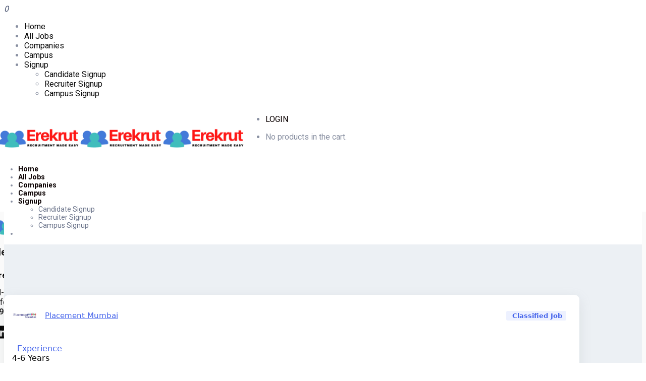

--- FILE ---
content_type: text/html; charset=UTF-8
request_url: https://www.erekrut.com/jobs/job-at-placement-mumbai-maharashtra-mumbai-city-erekrut-job-portal/?cid=MjczMTUw
body_size: 66893
content:
<!DOCTYPE html>
<html lang="en-US">
<head>
    <meta charset="UTF-8">
    <script>(function(w,d,s,l,i){w[l]=w[l]||[];w[l].push({'gtm.start':
    new Date().getTime(),event:'gtm.js'});var f=d.getElementsByTagName(s)[0],
    j=d.createElement(s),dl=l!='dataLayer'?'&l='+l:'';j.async=true;j.src=
    'https://www.googletagmanager.com/gtm.js?id=GTM-KKS4Q8KD'+dl;f.parentNode.insertBefore(j,f);
    })(window,document,'script','dataLayer','GTM-KKS4Q8KD');</script>
    <title> Job at PLACEMENT MUMBAI - Maharashtra-Mumbai City | Erekrut Job Portal</title>
    <meta name="title" content=" Job at PLACEMENT MUMBAI - Maharashtra-Mumbai City | Erekrut Job Portal" />
    <meta name="description" content="Join the PLACEMENT MUMBAI team as a Full Time sales executive on Erekrut, specializing in  in the Plumbing industry. We are seeking talented individuals with a passion for Production &amp; Packaging and educational qualifications ranging from 4-6 Years. Apply now on Erekrut to take the next step in your career with a leading global company." />
    <meta name="keywords" content="Jobs in PLACEMENT MUMBAI, Jobs At Erekrut, , Jobs In Maharashtra, Jobs In Mumbai City, Jobs In Sales" />
    <meta property="og:type" content="website" />
    <meta property="og:url" content="https://www.erekrut.com/jobs/job-at-placement-mumbai-maharashtra-mumbai-city-erekrut-job-portal" />
    <meta property="og:title" content=" Job at PLACEMENT MUMBAI - Maharashtra-Mumbai City | Erekrut Job Portal" />
    <meta property="og:description" content="Join the PLACEMENT MUMBAI team as a Full Time sales executive on Erekrut, specializing in  in the Plumbing industry. We are seeking talented individuals with a passion for Production &amp; Packaging and educational qualifications ranging from 4-6 Years. Apply now on Erekrut to take the next step in your career with a leading global company." />
    <meta property="og:image" content="https://www.erekrut.com/wp-content/uploads/2023/01/cropped-Erekrut-Identity.png" />
    <meta name="twitter:card" content=" Job at PLACEMENT MUMBAI - Maharashtra-Mumbai City | Erekrut Job Portal">
    <meta name="twitter:title" content=" Job at PLACEMENT MUMBAI - Maharashtra-Mumbai City | Erekrut Job Portal">
    <meta name="twitter:description" content="Join the PLACEMENT MUMBAI team as a Full Time sales executive on Erekrut, specializing in  in the Plumbing industry. We are seeking talented individuals with a passion for Production &amp; Packaging and educational qualifications ranging from 4-6 Years. Apply now on Erekrut to take the next step in your career with a leading global company.">
    <meta name="twitter:image" content="https://www.erekrut.com/wp-content/uploads/2023/01/cropped-Erekrut-Identity.png">
    <link rel="canonical" href="https://www.erekrut.com/jobs/job-at-placement-mumbai-maharashtra-mumbai-city-erekrut-job-portal" />
    <link rel="icon" href="https://www.erekrut.com/favicon-32x32.png" sizes="32x32" type="image/png" />
    <link rel="icon" href="https://www.erekrut.com/wp-content/uploads/2023/01/cropped-Erekrut-Identity.png" sizes="192x192" type="image/png">
    <link rel="apple-touch-icon" href="https://www.erekrut.com/apple-touch-icon.png" type="image/png" />
            
        <script type="application/ld+json">
            {
    "@context": "https://schema.org",
    "@type": "JobPosting",
    "title": " Job at PLACEMENT MUMBAI - Maharashtra-Mumbai City | Erekrut Job Portal",
    "datePosted": "20230902",
    "description": "Join the PLACEMENT MUMBAI team as a Full Time sales executive on Erekrut, specializing in  in the Plumbing industry. We are seeking talented individuals with a passion for Production &amp; Packaging and educational qualifications ranging from 4-6 Years. Apply now on Erekrut to take the next step in your career with a leading global company.",
    "hiringOrganization": {
        "@type": "Organization",
        "name": "Placement Mumbai",
        "logo": "https://www.erekrut.com/wp-content/uploads/2023/09/400PLACEMENT-MUMBAI-logo-small.jpg"
    },
    "jobLocation": {
        "@type": "Place",
        "address": {
            "@type": "PostalAddress",
            "streetAddress": "109, Office No 3, Mangal House, Mahatma Gandhi Road, Nariman Point, Mumbai, Maharashtra 400001, Mahatma Gandhi Road, Nariman Point, Mumbai, Maharashtra 400001",
            "addressLocality": "Mumbai",
            "addressRegion": "Maharashtra",
            "postalCode": "400004",
            "addressCountry": "IN"
        }
    },
    "baseSalary": {
        "@type": "MonetaryAmount",
        "currency": "INR",
        "value": {
            "@type": "QuantitativeValue",
            "value": "3-6 Lakhs",
            "unitText": "MONTHLY"
        }
    },
    "employmentType": "Full Time",
    "url": "https://www.erekrut.com/jobs/job-at-placement-mumbai-maharashtra-mumbai-city-erekrut-job-portal",
    "validThrough": "2023-10-02"
}        </script>
        <script type="application/ld+json">
        {
        "@context": "https://schema.org",
        "@type": "Organization",
        "url": "https://www.erekrut.com",
        "name": "Erekrut",
        "logo": "https://www.erekrut.com/wp-content/uploads/2023/01/cropped-Erekrut-Identity.png"
        }
    </script>
    <title>Erekrut | India&#8217;s Premium Pre Hiring Assessment Job Portal</title>
<meta name="viewport" content="width=device-width, initial-scale=1.0">
              <meta name="author" content="VibeThemes"><link rel="shortcut icon" href="https://www.erekrut.com/wp-content/uploads/2023/01/cropped-Erekrut-Identity.png" />
              <link rel="icon" type="image/png" href="https://www.erekrut.com/wp-content/uploads/2023/01/cropped-Erekrut-Identity.png">        <script>
        window.addEventListener('load', (event) => {
            if(typeof iziToast==='undefined' && typeof global !=='undefined' && typeof global.iziToast==='object'){
                window.iziToast = global.iziToast;
            }
        });
        </script>
        <meta name='robots' content='max-image-preview:large' />
	<style>img:is([sizes="auto" i], [sizes^="auto," i]) { contain-intrinsic-size: 3000px 1500px }</style>
	        <script>setTimeout(function(){if(document.querySelector('body') && document.querySelector('body').classList.contains('loading')){
        	document.querySelector('body').classList.remove('loading'); }},5000);</script>
        <link rel='dns-prefetch' href='//fonts.googleapis.com' />
<script type="text/javascript">
/* <![CDATA[ */
window._wpemojiSettings = {"baseUrl":"https:\/\/s.w.org\/images\/core\/emoji\/15.0.3\/72x72\/","ext":".png","svgUrl":"https:\/\/s.w.org\/images\/core\/emoji\/15.0.3\/svg\/","svgExt":".svg","source":{"concatemoji":"https:\/\/www.erekrut.com\/wp-includes\/js\/wp-emoji-release.min.js?ver=6.7.2"}};
/*! This file is auto-generated */
!function(i,n){var o,s,e;function c(e){try{var t={supportTests:e,timestamp:(new Date).valueOf()};sessionStorage.setItem(o,JSON.stringify(t))}catch(e){}}function p(e,t,n){e.clearRect(0,0,e.canvas.width,e.canvas.height),e.fillText(t,0,0);var t=new Uint32Array(e.getImageData(0,0,e.canvas.width,e.canvas.height).data),r=(e.clearRect(0,0,e.canvas.width,e.canvas.height),e.fillText(n,0,0),new Uint32Array(e.getImageData(0,0,e.canvas.width,e.canvas.height).data));return t.every(function(e,t){return e===r[t]})}function u(e,t,n){switch(t){case"flag":return n(e,"\ud83c\udff3\ufe0f\u200d\u26a7\ufe0f","\ud83c\udff3\ufe0f\u200b\u26a7\ufe0f")?!1:!n(e,"\ud83c\uddfa\ud83c\uddf3","\ud83c\uddfa\u200b\ud83c\uddf3")&&!n(e,"\ud83c\udff4\udb40\udc67\udb40\udc62\udb40\udc65\udb40\udc6e\udb40\udc67\udb40\udc7f","\ud83c\udff4\u200b\udb40\udc67\u200b\udb40\udc62\u200b\udb40\udc65\u200b\udb40\udc6e\u200b\udb40\udc67\u200b\udb40\udc7f");case"emoji":return!n(e,"\ud83d\udc26\u200d\u2b1b","\ud83d\udc26\u200b\u2b1b")}return!1}function f(e,t,n){var r="undefined"!=typeof WorkerGlobalScope&&self instanceof WorkerGlobalScope?new OffscreenCanvas(300,150):i.createElement("canvas"),a=r.getContext("2d",{willReadFrequently:!0}),o=(a.textBaseline="top",a.font="600 32px Arial",{});return e.forEach(function(e){o[e]=t(a,e,n)}),o}function t(e){var t=i.createElement("script");t.src=e,t.defer=!0,i.head.appendChild(t)}"undefined"!=typeof Promise&&(o="wpEmojiSettingsSupports",s=["flag","emoji"],n.supports={everything:!0,everythingExceptFlag:!0},e=new Promise(function(e){i.addEventListener("DOMContentLoaded",e,{once:!0})}),new Promise(function(t){var n=function(){try{var e=JSON.parse(sessionStorage.getItem(o));if("object"==typeof e&&"number"==typeof e.timestamp&&(new Date).valueOf()<e.timestamp+604800&&"object"==typeof e.supportTests)return e.supportTests}catch(e){}return null}();if(!n){if("undefined"!=typeof Worker&&"undefined"!=typeof OffscreenCanvas&&"undefined"!=typeof URL&&URL.createObjectURL&&"undefined"!=typeof Blob)try{var e="postMessage("+f.toString()+"("+[JSON.stringify(s),u.toString(),p.toString()].join(",")+"));",r=new Blob([e],{type:"text/javascript"}),a=new Worker(URL.createObjectURL(r),{name:"wpTestEmojiSupports"});return void(a.onmessage=function(e){c(n=e.data),a.terminate(),t(n)})}catch(e){}c(n=f(s,u,p))}t(n)}).then(function(e){for(var t in e)n.supports[t]=e[t],n.supports.everything=n.supports.everything&&n.supports[t],"flag"!==t&&(n.supports.everythingExceptFlag=n.supports.everythingExceptFlag&&n.supports[t]);n.supports.everythingExceptFlag=n.supports.everythingExceptFlag&&!n.supports.flag,n.DOMReady=!1,n.readyCallback=function(){n.DOMReady=!0}}).then(function(){return e}).then(function(){var e;n.supports.everything||(n.readyCallback(),(e=n.source||{}).concatemoji?t(e.concatemoji):e.wpemoji&&e.twemoji&&(t(e.twemoji),t(e.wpemoji)))}))}((window,document),window._wpemojiSettings);
/* ]]> */
</script>
<link rel='stylesheet' id='iziToast-css' href='https://www.erekrut.com/wp-content/plugins/vibebp/includes/../assets/css/iziToast.min.css?ver=1.9.5.1' type='text/css' media='all' />
<style id='wp-emoji-styles-inline-css' type='text/css'>

	img.wp-smiley, img.emoji {
		display: inline !important;
		border: none !important;
		box-shadow: none !important;
		height: 1em !important;
		width: 1em !important;
		margin: 0 0.07em !important;
		vertical-align: -0.1em !important;
		background: none !important;
		padding: 0 !important;
	}
</style>
<link rel='stylesheet' id='wp-block-library-css' href='https://www.erekrut.com/wp-includes/css/dist/block-library/style.min.css?ver=6.7.2' type='text/css' media='all' />
<link rel='stylesheet' id='bp-login-form-block-css' href='https://www.erekrut.com/wp-content/plugins/buddypress/bp-core/css/blocks/login-form.min.css?ver=10.4.0' type='text/css' media='all' />
<link rel='stylesheet' id='bp-member-block-css' href='https://www.erekrut.com/wp-content/plugins/buddypress/bp-members/css/blocks/member.min.css?ver=10.4.0' type='text/css' media='all' />
<link rel='stylesheet' id='bp-members-block-css' href='https://www.erekrut.com/wp-content/plugins/buddypress/bp-members/css/blocks/members.min.css?ver=10.4.0' type='text/css' media='all' />
<link rel='stylesheet' id='bp-dynamic-members-block-css' href='https://www.erekrut.com/wp-content/plugins/buddypress/bp-members/css/blocks/dynamic-members.min.css?ver=10.4.0' type='text/css' media='all' />
<link rel='stylesheet' id='bp-latest-activities-block-css' href='https://www.erekrut.com/wp-content/plugins/buddypress/bp-activity/css/blocks/latest-activities.min.css?ver=10.4.0' type='text/css' media='all' />
<link rel='stylesheet' id='wc-blocks-vendors-style-css' href='https://www.erekrut.com/wp-content/plugins/woocommerce/packages/woocommerce-blocks/build/wc-blocks-vendors-style.css?ver=8.3.2' type='text/css' media='all' />
<link rel='stylesheet' id='wc-blocks-style-css' href='https://www.erekrut.com/wp-content/plugins/woocommerce/packages/woocommerce-blocks/build/wc-blocks-style.css?ver=8.3.2' type='text/css' media='all' />
<style id='classic-theme-styles-inline-css' type='text/css'>
/*! This file is auto-generated */
.wp-block-button__link{color:#fff;background-color:#32373c;border-radius:9999px;box-shadow:none;text-decoration:none;padding:calc(.667em + 2px) calc(1.333em + 2px);font-size:1.125em}.wp-block-file__button{background:#32373c;color:#fff;text-decoration:none}
</style>
<style id='global-styles-inline-css' type='text/css'>
:root{--wp--preset--aspect-ratio--square: 1;--wp--preset--aspect-ratio--4-3: 4/3;--wp--preset--aspect-ratio--3-4: 3/4;--wp--preset--aspect-ratio--3-2: 3/2;--wp--preset--aspect-ratio--2-3: 2/3;--wp--preset--aspect-ratio--16-9: 16/9;--wp--preset--aspect-ratio--9-16: 9/16;--wp--preset--color--black: #000000;--wp--preset--color--cyan-bluish-gray: #abb8c3;--wp--preset--color--white: #ffffff;--wp--preset--color--pale-pink: #f78da7;--wp--preset--color--vivid-red: #cf2e2e;--wp--preset--color--luminous-vivid-orange: #ff6900;--wp--preset--color--luminous-vivid-amber: #fcb900;--wp--preset--color--light-green-cyan: #7bdcb5;--wp--preset--color--vivid-green-cyan: #00d084;--wp--preset--color--pale-cyan-blue: #8ed1fc;--wp--preset--color--vivid-cyan-blue: #0693e3;--wp--preset--color--vivid-purple: #9b51e0;--wp--preset--gradient--vivid-cyan-blue-to-vivid-purple: linear-gradient(135deg,rgba(6,147,227,1) 0%,rgb(155,81,224) 100%);--wp--preset--gradient--light-green-cyan-to-vivid-green-cyan: linear-gradient(135deg,rgb(122,220,180) 0%,rgb(0,208,130) 100%);--wp--preset--gradient--luminous-vivid-amber-to-luminous-vivid-orange: linear-gradient(135deg,rgba(252,185,0,1) 0%,rgba(255,105,0,1) 100%);--wp--preset--gradient--luminous-vivid-orange-to-vivid-red: linear-gradient(135deg,rgba(255,105,0,1) 0%,rgb(207,46,46) 100%);--wp--preset--gradient--very-light-gray-to-cyan-bluish-gray: linear-gradient(135deg,rgb(238,238,238) 0%,rgb(169,184,195) 100%);--wp--preset--gradient--cool-to-warm-spectrum: linear-gradient(135deg,rgb(74,234,220) 0%,rgb(151,120,209) 20%,rgb(207,42,186) 40%,rgb(238,44,130) 60%,rgb(251,105,98) 80%,rgb(254,248,76) 100%);--wp--preset--gradient--blush-light-purple: linear-gradient(135deg,rgb(255,206,236) 0%,rgb(152,150,240) 100%);--wp--preset--gradient--blush-bordeaux: linear-gradient(135deg,rgb(254,205,165) 0%,rgb(254,45,45) 50%,rgb(107,0,62) 100%);--wp--preset--gradient--luminous-dusk: linear-gradient(135deg,rgb(255,203,112) 0%,rgb(199,81,192) 50%,rgb(65,88,208) 100%);--wp--preset--gradient--pale-ocean: linear-gradient(135deg,rgb(255,245,203) 0%,rgb(182,227,212) 50%,rgb(51,167,181) 100%);--wp--preset--gradient--electric-grass: linear-gradient(135deg,rgb(202,248,128) 0%,rgb(113,206,126) 100%);--wp--preset--gradient--midnight: linear-gradient(135deg,rgb(2,3,129) 0%,rgb(40,116,252) 100%);--wp--preset--font-size--small: 13px;--wp--preset--font-size--medium: 20px;--wp--preset--font-size--large: 36px;--wp--preset--font-size--x-large: 42px;--wp--preset--spacing--20: 0.44rem;--wp--preset--spacing--30: 0.67rem;--wp--preset--spacing--40: 1rem;--wp--preset--spacing--50: 1.5rem;--wp--preset--spacing--60: 2.25rem;--wp--preset--spacing--70: 3.38rem;--wp--preset--spacing--80: 5.06rem;--wp--preset--shadow--natural: 6px 6px 9px rgba(0, 0, 0, 0.2);--wp--preset--shadow--deep: 12px 12px 50px rgba(0, 0, 0, 0.4);--wp--preset--shadow--sharp: 6px 6px 0px rgba(0, 0, 0, 0.2);--wp--preset--shadow--outlined: 6px 6px 0px -3px rgba(255, 255, 255, 1), 6px 6px rgba(0, 0, 0, 1);--wp--preset--shadow--crisp: 6px 6px 0px rgba(0, 0, 0, 1);}:where(.is-layout-flex){gap: 0.5em;}:where(.is-layout-grid){gap: 0.5em;}body .is-layout-flex{display: flex;}.is-layout-flex{flex-wrap: wrap;align-items: center;}.is-layout-flex > :is(*, div){margin: 0;}body .is-layout-grid{display: grid;}.is-layout-grid > :is(*, div){margin: 0;}:where(.wp-block-columns.is-layout-flex){gap: 2em;}:where(.wp-block-columns.is-layout-grid){gap: 2em;}:where(.wp-block-post-template.is-layout-flex){gap: 1.25em;}:where(.wp-block-post-template.is-layout-grid){gap: 1.25em;}.has-black-color{color: var(--wp--preset--color--black) !important;}.has-cyan-bluish-gray-color{color: var(--wp--preset--color--cyan-bluish-gray) !important;}.has-white-color{color: var(--wp--preset--color--white) !important;}.has-pale-pink-color{color: var(--wp--preset--color--pale-pink) !important;}.has-vivid-red-color{color: var(--wp--preset--color--vivid-red) !important;}.has-luminous-vivid-orange-color{color: var(--wp--preset--color--luminous-vivid-orange) !important;}.has-luminous-vivid-amber-color{color: var(--wp--preset--color--luminous-vivid-amber) !important;}.has-light-green-cyan-color{color: var(--wp--preset--color--light-green-cyan) !important;}.has-vivid-green-cyan-color{color: var(--wp--preset--color--vivid-green-cyan) !important;}.has-pale-cyan-blue-color{color: var(--wp--preset--color--pale-cyan-blue) !important;}.has-vivid-cyan-blue-color{color: var(--wp--preset--color--vivid-cyan-blue) !important;}.has-vivid-purple-color{color: var(--wp--preset--color--vivid-purple) !important;}.has-black-background-color{background-color: var(--wp--preset--color--black) !important;}.has-cyan-bluish-gray-background-color{background-color: var(--wp--preset--color--cyan-bluish-gray) !important;}.has-white-background-color{background-color: var(--wp--preset--color--white) !important;}.has-pale-pink-background-color{background-color: var(--wp--preset--color--pale-pink) !important;}.has-vivid-red-background-color{background-color: var(--wp--preset--color--vivid-red) !important;}.has-luminous-vivid-orange-background-color{background-color: var(--wp--preset--color--luminous-vivid-orange) !important;}.has-luminous-vivid-amber-background-color{background-color: var(--wp--preset--color--luminous-vivid-amber) !important;}.has-light-green-cyan-background-color{background-color: var(--wp--preset--color--light-green-cyan) !important;}.has-vivid-green-cyan-background-color{background-color: var(--wp--preset--color--vivid-green-cyan) !important;}.has-pale-cyan-blue-background-color{background-color: var(--wp--preset--color--pale-cyan-blue) !important;}.has-vivid-cyan-blue-background-color{background-color: var(--wp--preset--color--vivid-cyan-blue) !important;}.has-vivid-purple-background-color{background-color: var(--wp--preset--color--vivid-purple) !important;}.has-black-border-color{border-color: var(--wp--preset--color--black) !important;}.has-cyan-bluish-gray-border-color{border-color: var(--wp--preset--color--cyan-bluish-gray) !important;}.has-white-border-color{border-color: var(--wp--preset--color--white) !important;}.has-pale-pink-border-color{border-color: var(--wp--preset--color--pale-pink) !important;}.has-vivid-red-border-color{border-color: var(--wp--preset--color--vivid-red) !important;}.has-luminous-vivid-orange-border-color{border-color: var(--wp--preset--color--luminous-vivid-orange) !important;}.has-luminous-vivid-amber-border-color{border-color: var(--wp--preset--color--luminous-vivid-amber) !important;}.has-light-green-cyan-border-color{border-color: var(--wp--preset--color--light-green-cyan) !important;}.has-vivid-green-cyan-border-color{border-color: var(--wp--preset--color--vivid-green-cyan) !important;}.has-pale-cyan-blue-border-color{border-color: var(--wp--preset--color--pale-cyan-blue) !important;}.has-vivid-cyan-blue-border-color{border-color: var(--wp--preset--color--vivid-cyan-blue) !important;}.has-vivid-purple-border-color{border-color: var(--wp--preset--color--vivid-purple) !important;}.has-vivid-cyan-blue-to-vivid-purple-gradient-background{background: var(--wp--preset--gradient--vivid-cyan-blue-to-vivid-purple) !important;}.has-light-green-cyan-to-vivid-green-cyan-gradient-background{background: var(--wp--preset--gradient--light-green-cyan-to-vivid-green-cyan) !important;}.has-luminous-vivid-amber-to-luminous-vivid-orange-gradient-background{background: var(--wp--preset--gradient--luminous-vivid-amber-to-luminous-vivid-orange) !important;}.has-luminous-vivid-orange-to-vivid-red-gradient-background{background: var(--wp--preset--gradient--luminous-vivid-orange-to-vivid-red) !important;}.has-very-light-gray-to-cyan-bluish-gray-gradient-background{background: var(--wp--preset--gradient--very-light-gray-to-cyan-bluish-gray) !important;}.has-cool-to-warm-spectrum-gradient-background{background: var(--wp--preset--gradient--cool-to-warm-spectrum) !important;}.has-blush-light-purple-gradient-background{background: var(--wp--preset--gradient--blush-light-purple) !important;}.has-blush-bordeaux-gradient-background{background: var(--wp--preset--gradient--blush-bordeaux) !important;}.has-luminous-dusk-gradient-background{background: var(--wp--preset--gradient--luminous-dusk) !important;}.has-pale-ocean-gradient-background{background: var(--wp--preset--gradient--pale-ocean) !important;}.has-electric-grass-gradient-background{background: var(--wp--preset--gradient--electric-grass) !important;}.has-midnight-gradient-background{background: var(--wp--preset--gradient--midnight) !important;}.has-small-font-size{font-size: var(--wp--preset--font-size--small) !important;}.has-medium-font-size{font-size: var(--wp--preset--font-size--medium) !important;}.has-large-font-size{font-size: var(--wp--preset--font-size--large) !important;}.has-x-large-font-size{font-size: var(--wp--preset--font-size--x-large) !important;}
:where(.wp-block-post-template.is-layout-flex){gap: 1.25em;}:where(.wp-block-post-template.is-layout-grid){gap: 1.25em;}
:where(.wp-block-columns.is-layout-flex){gap: 2em;}:where(.wp-block-columns.is-layout-grid){gap: 2em;}
:root :where(.wp-block-pullquote){font-size: 1.5em;line-height: 1.6;}
</style>
<style id='woocommerce-inline-inline-css' type='text/css'>
.woocommerce form .form-row .required { visibility: visible; }
</style>
<link rel='stylesheet' id='plyr-css' href='https://www.erekrut.com/wp-content/plugins/vibebp/assets/css/plyr.css?ver=1.9.5.1' type='text/css' media='all' />
<link rel='stylesheet' id='wplms-course-video-css-css' href='https://www.erekrut.com/wp-content/plugins/wplms_plugin/includes/theme/../../assets/css/course_video.css?ver=1.9.2' type='text/css' media='all' />
<link rel='stylesheet' id='wt_woocommerce_invoice_addon-css' href='https://www.erekrut.com/wp-content/plugins/wt-woocommerce-invoice-addon/public/css/wt_woocommerce_invoice_addon-public.css?ver=1.0.2' type='text/css' media='all' />
<link rel='stylesheet' id='google-webfonts-css' href='//fonts.googleapis.com/css?family=Roboto:regular,700|Roboto+Condensed:700&#038;subsets=latin&#038;display=swap' type='text/css' media='all' />
<link rel='stylesheet' id='woocommerce-css-css' href='https://www.erekrut.com/wp-content/themes/wplms/assets/css/woocommerce.min.css?ver=4.7' type='text/css' media='all' />
<link rel='stylesheet' id='font-awesome-css' href='https://www.erekrut.com/wp-content/themes/wplms/assets/fonts/font-awesome.min.css?ver=4.7' type='text/css' media='all' />
<link rel='stylesheet' id='wplms-style-css' href='https://www.erekrut.com/wp-content/themes/wplms/assets/css/style.legacy.css?ver=4.7' type='text/css' media='all' />
<link rel='stylesheet' id='wplms-v4style-css' href='https://www.erekrut.com/wp-content/themes/wplms/assets/css/v4.min.css?ver=4.7' type='text/css' media='all' />
<link rel='stylesheet' id='vicons-css' href='https://www.erekrut.com/wp-content/themes/wplms/assets/vicons.css?ver=4.7' type='text/css' media='all' />
<link rel='stylesheet' id='elegant-css' href='https://www.erekrut.com/wp-content/themes/wplms/assets/css/elegant.min.css?ver=4.7' type='text/css' media='all' />
<link rel='stylesheet' id='bp-course-css-css' href='https://www.erekrut.com/wp-content/plugins/wplms_plugin/includes/vibe-course-module/includes/css/course_template.css?ver=1.9.2' type='text/css' media='all' />
<link rel='stylesheet' id='wc-pb-checkout-blocks-css' href='https://www.erekrut.com/wp-content/plugins/woocommerce-product-bundles/assets/css/frontend/checkout-blocks.css?ver=6.17.4' type='text/css' media='all' />
<link rel='stylesheet' id='js_composer_custom_css-css' href='//www.erekrut.com/wp-content/uploads/js_composer/custom.css?ver=6.8.0' type='text/css' media='all' />
<link rel='stylesheet' id='vibebp_main-css' href='https://www.erekrut.com/wp-content/plugins/vibebp/includes/../assets/css/front.css?ver=1.9.5.1' type='text/css' media='all' />
<link rel='stylesheet' id='woopq-frontend-css' href='https://www.erekrut.com/wp-content/plugins/wpc-product-quantity-premium/assets/css/frontend.css?ver=3.1.2' type='text/css' media='all' />
<link rel='stylesheet' id='wc-bundle-style-css' href='https://www.erekrut.com/wp-content/plugins/woocommerce-product-bundles/assets/css/frontend/woocommerce.css?ver=6.17.4' type='text/css' media='all' />
<script type="text/javascript" src="https://www.erekrut.com/wp-content/plugins/vibebp/includes/../assets/js/iziToast.min.js?ver=1.9.5.1" id="iziToast-js"></script>
<script type="text/javascript" src="https://www.erekrut.com/wp-includes/js/jquery/jquery.min.js?ver=3.7.1" id="jquery-core-js"></script>
<script type="text/javascript" src="https://www.erekrut.com/wp-includes/js/jquery/jquery-migrate.min.js?ver=3.4.1" id="jquery-migrate-js"></script>
<script type="text/javascript" src="https://www.erekrut.com/wp-content/plugins/wt-woocommerce-invoice-addon/public/js/wt_woocommerce_invoice_addon-public.js?ver=1.0.2" id="wt_woocommerce_invoice_addon-js"></script>
<link rel="https://api.w.org/" href="https://www.erekrut.com/wp-json/" /><link rel="alternate" title="JSON" type="application/json" href="https://www.erekrut.com/wp-json/wp/v2/course/273150" /><link rel="EditURI" type="application/rsd+xml" title="RSD" href="https://www.erekrut.com/xmlrpc.php?rsd" />
<meta name="generator" content="WordPress 6.7.2" />
<meta name="generator" content="WooCommerce 6.9.2" />
<link rel="canonical" href="https://www.erekrut.com/jobs/job-at-placement-mumbai-maharashtra-mumbai-city-erekrut-job-portal/" />
<link rel='shortlink' href='https://www.erekrut.com/?p=273150' />
<link rel="alternate" title="oEmbed (JSON)" type="application/json+oembed" href="https://www.erekrut.com/wp-json/oembed/1.0/embed?url=https%3A%2F%2Fwww.erekrut.com%2Fjobs%2Fjob-at-placement-mumbai-maharashtra-mumbai-city-erekrut-job-portal%2F" />
<link rel="alternate" title="oEmbed (XML)" type="text/xml+oembed" href="https://www.erekrut.com/wp-json/oembed/1.0/embed?url=https%3A%2F%2Fwww.erekrut.com%2Fjobs%2Fjob-at-placement-mumbai-maharashtra-mumbai-city-erekrut-job-portal%2F&#038;format=xml" />

	<script type="text/javascript">var ajaxurl = 'https://www.erekrut.com/wp-admin/admin-ajax.php';</script>

<style>.vibebp_my_profile header,.vibebp_my_profile #headertop,.vibebp_my_profile .header_content,.vibebp_my_profile #title{display:none;}.pusher{overflow:visible;}.vibebp_my_profile #vibebp_member{padding-top:0;}.vibebp_my_profile footer,.vibebp_my_profile #footerbottom{display:none;} #vibebp_member{padding-top:0 !important;} .vibebp_my_profile.logged-in #vibebp_member {
                        padding-top: 0;
                        width: 100vw;
                        height: 100vh;
                        position: fixed;
                        top: 0;
                        left: 0;
                        overflow-y:scroll;
                        max-width: 100%;
                    }</style>        <script>
            if(typeof localforage == 'object'){
                localforage.getItem('bp_login_token').then(function(token){ 
                    if(token){ //Check if token exists in browser, means he is logged in
                        var xhr = new XMLHttpRequest();
                        xhr.open('POST', ajaxurl);
                        xhr.setRequestHeader('Content-Type', 'application/x-www-form-urlencoded');
                        xhr.onload = function() {
                            if (xhr.status === 200) {
                                let check = JSON.parse(xhr.responseText);
                                if(check && check.hasOwnProperty('role')){
                                    let header =document.querySelector('header');
                                    if(header){
                                        document.querySelector('header nav').outerHTML = check.main_menu;
                                        if(header.classList && header.classList.contains('univ')){
                                            if(document.querySelector('#headertop .topmenu:first-child'))
                                                document.querySelector('#headertop .topmenu:first-child').outerHTML = check.top_menu;
                                        }else{
                                            if(document.querySelector('#headertop .topmenu:last-child'))
                                                document.querySelector('#headertop .topmenu:last-child').outerHTML = check.top_menu;
                                        }
                                    }
                                    
                                    if(document.querySelector('.pagesidebar .mobile_icons')){

                                        document.querySelector('.pagesidebar .mobile_icons').remove();
                                        document.querySelector('.pagesidebar .sidemenu').outerHTML = check.mobile_menu;
                                    }
                                    
                                    if(document.querySelector('#new_searchicon')){
                                      document.querySelector('#new_searchicon').addEventListener('click',function(event) {
                                          document.querySelector('body').classList.add('search_active');
                                      });
                                    }
                                    if(document.querySelector('#mobile_searchicon')){
                                      document.querySelector('#mobile_searchicon').addEventListener('click',function(event) {
                                          document.querySelector('body').classList.add('search_active');
                                      });
                                    }
                                    
                                    
                                }
                            }
                        };
                        xhr.send(encodeURI('action=load_new_menus&token='+token+'&security=596b14d896')); //Send Ajax call to WordPress, Token will identify user 
                    }
                });
            }
        </script>
        	<noscript><style>.woocommerce-product-gallery{ opacity: 1 !important; }</style></noscript>
	<meta name="generator" content="Powered by WPBakery Page Builder - drag and drop page builder for WordPress."/>
<link rel="icon" href="https://www.erekrut.com/wp-content/uploads/2023/01/cropped-Erekrut-Identity-32x32.png" sizes="32x32" />
<link rel="icon" href="https://www.erekrut.com/wp-content/uploads/2023/01/cropped-Erekrut-Identity-192x192.png" sizes="192x192" />
<link rel="apple-touch-icon" href="https://www.erekrut.com/wp-content/uploads/2023/01/cropped-Erekrut-Identity-180x180.png" />
<meta name="msapplication-TileImage" content="https://www.erekrut.com/wp-content/uploads/2023/01/cropped-Erekrut-Identity-270x270.png" />
<style>.button,input[type=button], input[type=submit],.button.hero,.heading_more:before,.vibe_carousel .flex-direction-nav a,.sidebar .widget #searchform input[type="submit"], #signup_submit, #submit,button,.login_sidebar .login_content #vbp-login-form #sidebar-wp-submit,#buddypress a.button,.generic-button a:hover,#buddypress input[type=button],body.activity-permalink .ac-form input[type=submit],#buddypress input[type=submit],#buddypress input[type=reset],#buddypress ul.button-nav li a,#buddypress .item-list-tabs ul li a:hover,#buddypress div.generic-button a:hover,a.bp-title-button,.woocommerce-account .woocommerce-MyAccount-navigation li.is-active a,#buddypress div.item-list-tabs#subnav ul li.current a,#buddypress div.item-list-tabs ul li a span,#buddypress div.item-list-tabs ul li.selected a,#buddypress div.item-list-tabs ul li.current a,#vibe_bp_login #wplogin-modal .btn-default,#vibe_bp_login #wplogin-modal .btn-block,.single #buddypress .item-list-tabs#subnav ul li.selected a, .single-item #buddypress .item-list-tabs#subnav ul li.selected a,.course_button.button,.unit_button.button,.woocommerce div.product .woocommerce-tabs ul.tabs li.active,.woocommerce #content div.product .woocommerce-tabs ul.tabs li.active,.woocommerce-page div.product .woocommerce-tabs ul.tabs li.active,.woocommerce-page #content div.product .woocommerce-tabs ul.tabs li.active,.woocommerce a.button,.woocommerce button.button,.woocommerce input.button,.woocommerce #respond input#submit,.woocommerce #content input.button,.woocommerce-page a.button,.woocommerce-page button.button,.woocommerce-page input.button,.woocommerce-page #respond input#submit,.woocommerce-page #content input.button,.woocommerce ul.products li a.added_to_cart,.woocommerce ul.products li a.button,.woocommerce a.button.alt,.woocommerce button.button.alt,.woocommerce input.button.alt,.woocommerce #respond input#submit.alt,.woocommerce #content input.button.alt,.woocommerce-page a.button.alt,.woocommerce-page button.button.alt,.woocommerce-page input.button.alt,.woocommerce-page #respond input#submit.alt,.woocommerce-page #content input.button.alt,.woocommerce .widget_layered_nav_filters ul li a,.woocommerce-page .widget_layered_nav_filters ul li a,.woocommerce .widget_price_filter .ui-slider .ui-slider-range,.woocommerce-page .widget_price_filter .ui-slider .ui-slider-range,.woocommerce div.product .woocommerce-tabs ul.tabs li.active, .woocommerce div.product .woocommerce-tabs ul.tabs li:hover,.price_slider .ui-slider-range,.ui-slider .ui-slider-handle,.tabs-left > .nav-tabs > li > a:hover, .tabs-left > .nav-tabs > li > a:focus,.page-numbers.current, .pagination .page-numbers.current, .pagination span.current,.block_media .hover-link,.vibe_filterable li a:hover,.vibe_filterable li.active a,#wplms-calendar td.active,.btn.primary,#wplms-calendar td a span,.tagcloud a,.checkoutsteps ul li.checkout_begin,.widget.pricing .course_sharing .socialicons.round li > a:hover,.widget.pricing .course_sharing .socialicons.square li > a:hover,.widget_carousel .flex-direction-nav a, .vibe_carousel .flex-direction-nav a,#question #submit:hover,.ques_link:hover,.reset_answer,.quiz_timeline li:hover > span, .quiz_timeline li.active > span,.course_timeline li.done > span, .course_timeline li:hover > span, .course_timeline li.active > span,.quiz_timeline li.active>a>span,.vbplogin em,#buddypress div.item-list-tabs#subnav ul li.switch_view a.active,#buddypress .activity-list li.load-more a:hover,.note-tabs ul li.selected a, .note-tabs ul li.current a,.data_stats li:hover, .data_stats li.active,.wplms_clp_stats li.active,.wplms_clp_stats li:hover,.course_students li .progress .bar,.in_quiz .pagination ul li span,.quiz_meta .progress .bar,.page-links span,#vibe_bp_login input[type=submit],.single-course.c2 #item-nav div.item-list-tabs#object-nav li.current a, .single-course.c3 #item-nav div.item-list-tabs#object-nav li.current a, .single-course.c5 #item-nav div.item-list-tabs#object-nav li.current a,.single-course.c6 #item-nav div.item-list-tabs#object-nav li.current a,.single-course.c7 #item-nav div.item-list-tabs#object-nav li.current a,.minimal .widget .course_cat_nav ul li a:hover span,.minimal .pusher #buddypress a.button:hover,.minimal #buddypress #item-nav .item-list-tabs ul li.current a:after, .minimal #buddypress #item-nav .item-list-tabs ul li.selected a:after,.vibe_carousel .flex-control-nav li a, .widget_carousel .flex-control-nav li a,.course8 .block_content .more a, .course8 .block_content .cat_btn,.wplms_course_categories > *{background-color:#6495ed; }.tagcloud a:hover,.instructor_action_buttons li a span,.total_students span,.nav-tabs>li.active>a, .nav-tabs>li.active>a:focus, .nav-tabs>li.active>a:hover,.unit_content p span.side_comment:hover, .unit_content p span.side_comment.active,.v_module.custom_post_carousel .heading_more,#buddypress .activity-list li.load-more a:hover, .load-more a:hover,.instructor strong span,#buddypress .item-list-tabs ul li a:hover,.archive #buddypress .course_category,.course_front_progressbar .progress .bar,.widget .course_cat_nav ul li.current-cat-parent>a, .widget .course_cat_nav ul li.current-cat>a,.widget .course_cat_nav ul li a span,.woocommerce nav.woocommerce-pagination ul li span.current,.woocommerce nav.woocommerce-pagination ul li a:hover,.widget .price_slider .ui-slider-handle,#bbpress-forums #favorite-toggle a:hover,#bbpress-forums #subscription-toggle a:hover,.pagetitle #subscription-toggle a:hover,#bbpress-forums .bbp-pagination .bbp-pagination-links a.page-numbers:hover, #bbpress-forums .bbp-pagination .bbp-pagination-links span.current,.mooc .vbpcart span em, .sleek .vbpcart span em,.minimal .pusher h3.heading span:after,.minimal #buddypress div.item-list-tabs ul li.selected a:after,.minimal #buddypress div.item-list-tabs ul li.selected a span,.minimal #buddypress div.item-list-tabs#subnav ul li.switch_view a.active,.minimal .pusher #buddypress input[type=submit]:hover, .minimal .pusher .button:hover, .minimal .pusher input[type=submit]:hover,.minimal.single-course.c2 #item-nav .item-list-tabs#object-nav ul li.current a:after, .minimal.single-course.c2 #item-nav .item-list-tabs#object-nav ul li.selected a:after, .minimal.single-course.c3 #item-nav .item-list-tabs#object-nav ul li.current a:after, .minimal.single-course.c3 #item-nav .item-list-tabs#object-nav ul li.selected a:after,.minimal.single-course.c2 .course_sub_action.current a:after, .minimal.single-course.c3 .course_sub_action.current a:after,.single-course.c4.minimal #buddypress .item-list-tabs#object-nav li.current a:after,.minimal.single-course.submissions .course_sub_action.current a:after,.minimal.single-course.c5 #item-nav .item-list-tabs#object-nav ul li.current a:after, .minimal.single-course.c5 #item-nav .item-list-tabs#object-nav ul li.selected a:after,.minimal .pusher h3.heading span:after, .minimal .pusher h4.widget_title span:after,.minimal.woocommerce-page a.button:hover,.minimal.woocommerce a.button:hover,.minimal.woocommerce ul.products li a.button:hover, .minimal .pagination a.page-numbers:hover, .minimal .pagination a:hover,.minimal .pagination .page-numbers.current,.minimal .pagination span.current,.minimal.woocommerce-page #content input.button:hover, .minimal.woocommerce-page input.button:hover,.minimal .pusher .woocommerce a.button:hover,.minimal #buddypress #group-create-tabs.item-list-tabs li.current>a:after,.elegant #buddypress div.item-list-tabs li.selected a:before,.elegant.archive #buddypress div.item-list-tabs li.selected a,.elegant #item-nav div.item-list-tabs#object-nav li.current a:before,.elegant #buddypress .item-list-tabs#subnav ul li.current a:before,.elegant #buddypress #item-nav div.item-list-tabs#object-nav li.current a:before,.elegant #buddypress #members-activity div.item-list-tabs ul li.selected a:before,.elegant.single-course.c4 #buddypress .item-list-tabs#object-nav li.current a:before,.elegant.single #buddypress .item-list-tabs#subnav ul li.selected a:before,.login_page_content .nav.nav-tabs>li.active>a:after,.block.general .block_content .general_details,.modern .vibe_carousel .flex-direction-nav a:hover,.modern .pusher h3.heading span:before, .modern .pusher h4.widget_title span:before,.modern #buddypress #item-nav .item-list-tabs ul li.current a:after, .modern #buddypress #item-nav .item-list-tabs ul li.selected a:after,.modern .pusher #title .pagetitle h1:after,.modern #buddypress div.item-list-tabs ul li.current a:after, .modern #buddypress div.item-list-tabs ul li.selected a:after,.modern #buddypress div.item-list-tabs ul li.current a span, .modern #buddypress div.item-list-tabs ul li.selected a span,.save_quiz_progress .save_progress_inner,.submit_quiz_progress .save_progress_inner,body.loading.pageloader2 .global:before,body.loading.pageloader2 .global:after,.course_pursue_panel .course_action_points,.course_pursue_panel .course_timeline li.unit_line.active:before,.block.simple .block_content .simple_category a:before, .block.simple .block_media:before,.block.generic .block_content .generic_category a:before,.block.generic .block_content .block_title a:before, .block.courseitem.course6 .block_media .postblock_cats .postblock_cat,.progress .bar,.block.courseitem.course6 .block_media .course_start_date,.block.courseitem.course6 .block_content .course_instructor:after{background:#6495ed; }.link,.instructor_line h3 a:hover,.minimal .generic-button a,#notes_discussions .actions a:hover, ul.item-list.loading:after,#ajaxloader:after, .course_timeline li.active a, .course_timeline li:hover a,#notes_discussions .actions a.reply_unit_comment.meta_info, .side_comments ul.actions li a:hover, .v_module.custom_post_carousel .vibe_carousel.noheading .flex-direction-nav .flex-next, .v_module.custom_post_carousel .vibe_carousel.noheading .flex-direction-nav .flex-prev,.side_comments a.reply_unit_comment.meta_info,.nav.nav-tabs>li.active>a>span,.unit_content .reply a,.widget .item-options a.selected,.footerwidget .item-options a.selected,.course_front_progressbar>span,#buddypress div.generic-button a,.woocommerce div.product .connected_courses li a,.widget .course_cat_nav ul li.current-cat-parent>a>span, .widget .course_cat_nav ul li.current-cat>a>span,#bbpress-forums #favorite-toggle a,#bbpress-forums #subscription-toggle a,.pagetitle #subscription-toggle a,.minimal.woocommerce ul.products li a.button,.minimal.woocommerce a.button,.minimal #buddypress ul.item-list li .item-credits a.button,.minimal .note-tabs ul li a,.minimal .pagination span,.minimal .pagination label,.minimal .pagination .page-numbers.current,.minimal .pagination span.current,.minimal .pagination a.page-numbers,.minimal .pagination a,.minimal.woocommerce-page a.button,.minimal.woocommerce nav.woocommerce-pagination ul li a,.minimal #bbpress-forums .bbp-pagination .bbp-pagination-links a.page-numbers, .minimal #bbpress-forums .bbp-pagination .bbp-pagination-links span,.minimal #buddypress div.item-list-tabs ul li a:hover, .minimal #buddypress div.item-list-tabs ul li.selected a,.minimal #buddypress div.item-list-tabs#subnav ul li.switch_view a.active,.minimal .widget .course_cat_nav ul li a:hover,.minimal .widget .course_cat_nav ul li a span,.minimal .pusher .button,.minimal .pusher #buddypress a.button,.minimal .pusher #buddypress input[type=submit], .minimal .pusher .button, .minimal .pusher input[type=submit],.minimal .pusher #buddypress input[type=button],.minimal #buddypress #item-nav .item-list-tabs ul li.current a, .minimal #buddypress #item-nav .item-list-tabs ul li.selected a,.minimal #buddypress div.item-list-tabs#subnav ul li.current a, .minimal #buddypress div.item-list-tabs#subnav ul li.selected a,.minimal.bp-user.p2 #buddypress div.item-list-tabs#object-nav li a:hover, .minimal.bp-user.p3 #buddypress div.item-list-tabs#object-nav li a:hover, .minimal.bp-user.p4 #buddypress div.item-list-tabs#object-nav li a:hover,.minimal.single-course.c2 #item-nav .item-list-tabs#object-nav ul li.current a, .minimal.single-course.c2 #item-nav .item-list-tabs#object-nav ul li.selected a, .minimal.single-course.c3 #item-nav .item-list-tabs#object-nav ul li.current a, .minimal.single-course.c3 #item-nav .item-list-tabs#object-nav ul li.selected a,.minimal.single-course.c2 #item-nav .item-list-tabs#object-nav ul li a:hover, .minimal.single-course.c3 #item-nav .item-list-tabs#object-nav ul li a:hover,.minimal .mooc .woocart .buttons .button, .minimal .sleek .woocart .buttons .button,.minimal .woocommerce ul.products li.product .button,.minimal .pusher .woocommerce a.button,.elegant #item-nav div.item-list-tabs#object-nav li a:hover,.elegant #item-nav div.item-list-tabs#object-nav li.current a,.elegant #buddypress #item-nav div.item-list-tabs#object-nav li.current a,.elegant #buddypress #item-nav div.item-list-tabs#object-nav li a:hover,.elegant #buddypress #members-activity div.item-list-tabs ul li.selected a,.elegant #buddypress #members-activity div.item-list-tabs ul li a:hover,.elegant.single-course.c3 #item-nav div.item-list-tabs#object-nav li.current a,.elegant.single-course.c4 #buddypress .item-list-tabs#object-nav li.current a,.login_page_content .nav.nav-tabs>li.active>a,.block.postblock .block_content .course_instructor,.elegant.single #buddypress .item-list-tabs#subnav ul li.selected a,.modern #buddypress #item-nav .item-list-tabs ul li.current a, .modern #buddypress #item-nav .item-list-tabs ul li.selected a,.modern nav li a:hover, .modern nav li.current_menu_item a, .modern nav li.current_page_item a,.modern #buddypress div.item-list-tabs ul li a:hover,.modern #buddypress div.item-list-tabs ul li.current a, .modern #buddypress div.item-list-tabs ul li.selected a,.modern #buddypress div.item-list-tabs ul li a span,.modern #buddypress div.item-list-tabs#subnav ul li.current a, .modern #buddypress div.item-list-tabs#subnav ul li.selected a{color:#6495ed; }.button,.radio>input[type=radio]:checked+label:before,.nav-tabs>li.active>a, .nav-tabs>li.active>a:focus, .nav-tabs>li.active>a:hover.tab-pane li:hover img,.checkbox>input[type=checkbox]:checked+label:before,.pagination .page-numbers.current, .pagination span.current,#buddypress div.item-list-tabs ul li.current,#buddypress div.item-list-tabs#subnav ul li.current a,.single #buddypress .item-list-tabs#subnav ul li.selected a, .single-item #buddypress .item-list-tabs#subnav ul li.selected a,.unit_button.button,#buddypress div#item-header #item-header-avatar,.gallery a:hover,.woocommerce div.product .woocommerce-tabs ul.tabs li.active,.woocommerce a.button,.woocommerce button.button,.woocommerce input.button,.woocommerce #respond input#submit,.woocommerce #content input.button,.woocommerce-page a.button,.woocommerce-page button.button,.woocommerce-page input.button,.woocommerce-page #respond input#submit,.woocommerce-page #content input.button,.woocommerce a.button.alt,.woocommerce button.button.alt,.woocommerce input.button.alt,.woocommerce #respond input#submit.alt,.woocommerce #content input.button.alt,.woocommerce-page a.button.alt,.woocommerce-page button.button.alt,.woocommerce-page input.button.alt,.woocommerce-page #respond input#submit.alt,.woocommerce-page #content input.button.alt,.woocommerce .widget_layered_nav_filters ul li a,.woocommerce-page .widget_layered_nav_filters ul li a,.woocommerce div.product .woocommerce-tabs ul.tabs li.active, .woocommerce div.product .woocommerce-tabs ul.tabs li:hover,.tabs-left > .nav-tabs > li > a:hover, .tabs-left > .nav-tabs > li > a:focus,.tabs-left > .nav-tabs .active > a, .tabs-left > .nav-tabs .active > a:hover, .tabs-left > .nav-tabs .active > a:focus,.vibe_filterable li a:hover,.vibe_filterable li.active a,#wplms-calendar td.active,.checkoutsteps ul li.checkout_begin,.widget_course_list a:hover img,.widget_course_list a:hover img,.quiz_timeline li.active,.widget_course_list a:hover img,.vcard:hover img,.postsmall .post_thumb a:hover,.button.hero,.unit_content .commentlist li.bypostauthor >.comment-body>.vcard img,.unit_content .commentlist li:hover >.comment-body>.vcard img,#buddypress div.generic-button a,#buddypress div.item-list-tabs#subnav ul li.switch_view a.active,.woocommerce nav.woocommerce-pagination ul li span.current,#bbpress-forums #favorite-toggle a,#bbpress-forums .bbp-pagination .bbp-pagination-links span.current,#bbpress-forums #subscription-toggle a,.pagetitle #subscription-toggle a,.minimal.woocommerce ul.products li a.button,.minimal.woocommerce a.button,.minimal .note-tabs,.minimal .pagination span,.minimal .pagination label,.minimal .pagination .page-numbers.current,.minimal .pagination span.current,.minimal .pagination a.page-numbers,.minimal .pagination a,.minimal.woocommerce-page a.button,.minimal.woocommerce nav.woocommerce-pagination ul li a,.minimal #bbpress-forums .bbp-pagination .bbp-pagination-links a.page-numbers, .minimal #bbpress-forums .bbp-pagination .bbp-pagination-links span,.minimal #buddypress div.item-list-tabs ul li a:hover, .minimal .pusher #buddypress a.button,.minimal .generic-button a,.minimal #buddypress div.item-list-tabs ul li.selected a,.minimal #buddypress div.item-list-tabs ul li a span,.minimal .widget .course_cat_nav ul li a span,.minimal .pusher #buddypress input[type=button],.minimal .pusher #buddypress input[type=submit], .minimal .pusher .button, .minimal .pusher input[type=submit],.minimal.woocommerce-page #content input.button, .minimal.woocommerce-page input.button,.minimal .pusher .woocommerce a.button,.minimal.woocommerce div.product .woocommerce-tabs ul.tabs li.active, .minimal.woocommerce div.product .woocommerce-tabs ul.tabs li:hover,.elegant #buddypress div.item-list-tabs li.selected{border-color:#6495ed;}a:hover,.author_desc .social li a:hover,#course_creation_tabs li.active:after,.widget ul > li:hover > a,.course_students li > ul > li > a:hover,.quiz_students li > ul > li > a:hover,#buddypress div.activity-meta a ,#buddypress div.activity-meta a.button,#buddypress .acomment-options a,.widget .menu li.current-menu-item a,#buddypress a.primary,#buddypress a.secondary,.activity-inner a,#latest-update h6 a,.bp-primary-action,.bp-secondary-action,#buddypress div.item-list-tabs ul li.selected a span,#buddypress div.item-list-tabs ul li.current a span,#buddypress div.item-list-tabs ul li a:hover span,.activity-read-more a,.unitattachments h4 span,.unitattachments li a:after,.noreviews a,.expand .minmax:hover,.connected_courses li a,#buddypress #item-body span.highlight a,#buddypress div#message-thread div.message-content a,.course_students li > ul > li > a:hover,.quiz_students li > ul > li > a:hover,.assignment_students li > ul > li > a:hover,.widget ul li:hover > a,.widget ul li.current-cat a,.quiz_timeline li:hover a, .quiz_timeline li.active a,.woocommerce .star-rating span, .woocommerce-page .star-rating span, .product_list_widget .star-rating span,#vibe-tabs-notes_discussion .view_all_notes:hover,.instructor strong a:hover,.minimal .woocommerce nav.woocommerce-pagination ul li a,.single-item.groups.g3.minimal #item-body .item-list-tabs#subnav ul li.current.selected a, .single-item.groups.g4.minimal #item-body .item-list-tabs#subnav ul li.current.selected a,.bp-user.p3 #item-body .item-list-tabs#subnav ul li.current.selected a,.bp-user.p4 #item-body .item-list-tabs#subnav ul li.current.selected a,.minimal #buddypress div.item-list-tabs ul li a span,.minimal.single-item.groups.g2 #buddypress div.item-list-tabs#object-nav li a:hover, .minimal.single-item.groups.g3 #buddypress div.item-list-tabs#object-nav li a:hover, .minimal.single-item.groups.g4 #buddypress div.item-list-tabs#object-nav li a:hover,.minimal.single-course.c5 #item-nav .item-list-tabs#object-nav ul li a:hover,.minimal.single-course.c5 #item-nav .item-list-tabs#object-nav ul li.current a,.minimal.woocommerce-page #content input.button, .minimal.woocommerce button.button,.minimal.woocommerce-page input.button,.elegant #buddypress .dir-form div.item-list-tabs ul li.selected a,.elegant.directory.d3 #buddypress .item-list-tabs ul li a:hover{color:#6495ed;}.minimal.woocommerce .button,.minimal.woocommerce button.button,.minimal #buddypress div.item-list-tabs#subnav ul li.switch_view a.active,.minimal.directory #buddypress div.item-list-tabs#subnav ul li.switch_view a.active{border-color:#6495ed !important;}.minimal nav li a:hover,.minimal nav li:hover>a, .minimal nav li.current_menu_item>a,.minimal nav li.current_page_item>a,.minimal.woocommerce div.product .woocommerce-tabs ul.tabs li.active a, .minimal.woocommerce div.product .woocommerce-tabs ul.tabs li:hover a,.elegant #buddypress .item-list-tabs#subnav ul li.current a,.elegant.single-course #item-nav div.item-list-tabs#object-nav li.current a,.elegant.directory.d3 #buddypress .item-list-tabs li.selected a,.elegant.directory.d4 #buddypress .item-list-tabs li.selected a,.elegant.bp-user.p4 #buddypress .item-list-tabs#subnav li.selected.current a, .elegant.single-item.groups.g4 #buddypress .item-list-tabs#subnav li.selected.current a {color:#6495ed !important; }.woocommerce a.button, .button,#nav_horizontalli.current-menu-ancestor>a, #headertop a.btn,button,#nav_horizontal li.current-menu-item>a, .total_students span,#nav_horizontal li a:hover, .button.hero,.tagcloud a:hover,#nav_horizontal li:hover a,.course_button.button span.amount,#buddypress .item-list-tabs ul li a:hover,.login_sidebar .login_content #vbp-login-form #sidebar-wp-submit,.vibe_filterable li.active a,.tabbable .nav.nav-tabs li:hover a,.btn,a.btn.readmore:hover,.checkbox>input[type=checkbox]:checked+label:after,footer .tagcloud a:hover,.tagcloud a,.in_quiz .pagination ul li span,.nav-tabs > li.active > a, .nav-tabs > li.active > a:hover, .nav-tabs > li.active > a:focus,.generic-button a:hover,.woocommerce-account .woocommerce-MyAccount-navigation li.is-active a,body.activity-permalink .ac-form input[type=submit],.hover-link:hover,#buddypress .activity-list li.load-more a:hover,#buddypress div.generic-button a:hover,.archive #buddypress .course_category,.archive #buddypress .course_category h3,#buddypress ul.item-list li .item-credits a.button,#buddypress ul.item-list li .item-credits a.button span,#course_creation_tabs li.done:after,#buddypress .item-list-tabs ul li a:hover,.pagination .current,#question #submit:hover,.ques_link:hover,.reset_answer:hover,.widget .course_cat_nav ul li.current-cat-parent>a, .widget .course_cat_nav ul li.current-cat>a,.widget .course_cat_nav ul li a span,.woocommerce ul.products li.product .button,.woocommerce nav.woocommerce-pagination ul li span.current,.woocommerce nav.woocommerce-pagination ul li a:hover,.woocommerce #respond input#submit, .woocommerce #content input.button, .woocommerce-page a.button, .woocommerce-page button.button, .woocommerce-page input.button, .quiz_timeline li.active>a>span,.woocommerce div.product .woocommerce-tabs ul.tabs li.active, .woocommerce div.product .woocommerce-tabs ul.tabs li:hover,#vibe_bp_login input[type=submit],.woocommerce-page #respond input#submit,#bbpress-forums #favorite-toggle a:hover, #bbpress-forums #subscription-toggle a:hover,#bbpress-forums .bbp-pagination .bbp-pagination-links a.page-numbers:hover, #bbpress-forums .bbp-pagination .bbp-pagination-links span.current,#buddypress ul.button-nav li a,.tabs ul.nav.nav-tabs>li.active>a>span,.mooc .vbpcart span em, .sleek .vbpcart span em,.single-course.c2 #item-nav div.item-list-tabs#object-nav li.current a, .single-course.c3 #item-nav div.item-list-tabs#object-nav li.current a, .single-course.c5 #item-nav div.item-list-tabs#object-nav li.current a, .single-item.groups.g2 #buddypress div.item-list-tabs#object-nav li a:hover, .single-item.groups.g3 #buddypress div.item-list-tabs#object-nav li a:hover, .single-item.groups.g4 #buddypress div.item-list-tabs#object-nav li a:hover,.v_module.custom_post_carousel .heading_more,.minimal .pusher #buddypress a.button:hover,.minimal .note-tabs ul li.selected a,.minimal #buddypress div.item-list-tabs ul li.selected a span,.minimal .widget .course_cat_nav ul li a:hover span,.minimal .pagination .page-numbers.current,.minimal .pagination span.current,.minimal.woocommerce-page a.button:hover,.minimal.woocommerce a.button:hover,.minimal .pusher .button:hover,.minimal.woocommerce ul.products li a.button:hover, .minimal .pagination a.page-numbers:hover, .minimal .pagination a:hover,.minimal .pusher #buddypress input[type=submit]:hover,.minimal .pusher input[type=submit]:hover,.minimal.woocommerce-page #content input.button:hover, .minimal.woocommerce-page input.button:hover,.minimal .mooc .woocart .buttons .button:hover,.minimal .sleek .woocart .buttons .button:hover,.minimal .pusher .woocommerce a.button:hover,.elegant #buddypress .dir-form div.item-list-tabs ul li:not(.selected) a:hover,.elegant.single-course.c4 #buddypress .item-list-tabs#object-nav li a:hover,.elegant .widget.pricing a.button,.block.general .block_content .general_details>a,.modern .vibe_carousel .flex-direction-nav a:hover,.course_pursue_panel .course_action_points,.course_pursue_panel .course_action_points h1,.course_pursue_panel .course_time strong,.course_pursue_panel .course_time strong span,.block.courseitem.course6 .block_media .postblock_cats .postblock_cat,.block.courseitem.course6 .block_media .course_start_date,.wplms_course_categories > *{color:#FFFFFF;}#logo img,#alt_logo img{height:50px;max-height:50px;}#logo img,#alt_logo img{max-height:50px;}#logo{padding-top:13px;}#headertop,header.fixed,.pagesidebar,#pmpro_confirmation_table thead,header #searchdiv.active #searchform input[type=text],div.pmpro_checkout h3,#pmpro_levels_table thead,.boxed #headertop .container,header.sleek.transparent.fixed{background-color:#ffffff;}#headertop,#headertop a,.sidemenu li a,.sidemenu .mobile_icons>a,#pmpro_confirmation_table thead,.pmpro_checkout thead th,#pmpro_levels_table thead, header.fixed .topmenu>li>a,header.fixed #searchicon,header.fixed nav>.menu>li>a{color:#0a0a0a;}header,.sidemenu li.active a, .sidemenu li a:hover,.note-tabs,header #searchform input[type="text"],.boxed header:not(.transparent) .container,.reset_answer:hover{background-color:#ffffff;}nav .menu li a,nav .menu li.current-menu-item a,.topmenu li a,.sleek .topmenu>li>a, .sleek nav>.menu>li>a,header #searchicon,.mooc .topmenu>li>a, .mooc nav>.menu>li>a,#login_trigger,a.vibebp-login >a{color:#0a0001;}.sub-menu,nav .sub-menu,#mooc_menu nav .menu li:hover>.menu-sidebar,header #searchform,.sleek .woocart,.megadrop .menu-cat_subcat .sub_cat_menu, .megadrop .menu-cat_subcat .sub_posts_menu{background-color:#ffffff;}nav .menu li>.sub-menu li a, nav .menu li.current-menu-item .sub-menu li a,nav .sub-menu li.current-menu-item a,nav .menu li .menu-sidebar .widget h4.widget_title,nav .menu li .menu-sidebar .widget ul li a,nav .menu li .menu-sidebar .widget,.megadrop .menu-sidebar,#mooc_menu nav .menu li:hover>.menu-sidebar,#mooc_menu nav .menu li:hover>.menu-sidebar a,.megadrop .menu-sidebar .widget ul li a,.megadrop .menu-sidebar .widget .widgettitle,.megadrop .menu-sidebar .widgettitle,.sleek .woocart .cart_list.product_list_widget .mini_cart_item a, .sleek .woocart .cart_list.product_list_widget .mini_cart_item span,.sleek .woocart .total,.sleek .woocart .cart_list.product_list_widget .empty,.mooc .woocart .cart_list.product_list_widget .mini_cart_item a, .mooc .woocart .cart_list.product_list_widget .mini_cart_item span,.mooc .woocart .total,.sleek .woocart .cart_list.product_list_widget .empty{color:#697289;}nav>.menu>li>a,.sleek .topmenu>li>a, .sleek nav>.menu>li>a{font-family:"Roboto";}header nav>.menu>li>a,header.sleek nav>.menu>li>a,header.sleek .topmenu>li>a, header #searchicon,.mooc .topmenu>li>a, .mooc nav>.menu>li>a,#alt_logo{padding-top:30px;padding-bottom:30px;}#headertop a, .sidemenu li a{font-family:"Roboto";}h1{font-family:"Roboto Condensed";}h1{font-weight:400;}h1{color:#444f6c;}h1{font-size:28px;}h2{font-family:"Roboto Condensed";}h2{font-weight:400;}h2{color:#444f6c;}h2{font-size:32px;}h3{font-family:"Roboto";}h3{color:#444f6c;}h3{font-size:24px;}h4{font-family:"Roboto";}h4{color:#444f6c;}h4{font-size:20px;}h5{font-family:"Roboto";}h5{color:#444f6c;}h5{font-size:16px;}h6{font-family:"Roboto";}h6{color:#444f6c;}h3.heading span{font-family:"Roboto";}h3.heading span{color:#444f6c;}#buddypress .widget_title,.widget .widget_title{font-family:"Roboto";}#buddypress .widget_title,.widget .widget_title{color:#444f6c;}.woocommerce ul.products li.product h3, .woocommerce-page ul.products li.product h3,.woocommerce .woocommerce-tabs h2, .woocommerce .related h2{color:#444f6c;}.pusher .container{max-width:1140px;}body,.content,#item-body,.widget.pricing,.dir-list,.item-list-tabs,#groups-dir-list, #course-dir-list,#buddypress ul.item-list li div.item-desc{color:#888fa1;}body a,.content p a,.course_description p a,#buddypress a.activity-time-since,.author_info .readmore,.assignment_heading.heading a,.v_text_block a,.main_unit_content a:not(.button),.reply a, .link,.ahref{color:#444f6c;}span.amount,span.amount+.subs,.course_price .subs,.course_price>a,.block.courseitem .block_content .star-rating+strong, .block.courseitem .block_content .star-rating+a, .block.courseitem .instructor_course+strong, .block.courseitem .instructor_course+a,.pricing_course li strong,.widget .course_details > ul > li:first-child a, .widget .course_details > ul > li:first-child strong > span, .item-credits, .curriculum_check li span.done,.item-credits a,.pricing_course li strong span.subs,.widget .course_details > ul > li:first-child a strong > span, .widget .course_details > ul > li:first-child span.subs, #buddypress ul.item-list li .item-credits strong, #buddypress ul.item-list li .item-credits strong span.amount,#buddypress ul.item-list li .item-credits span{color:#444f6c;}body,.content,#item-body,#buddypress ul.item-list li div.item-desc,p{font-family:"Roboto";}.flexMenu-popup li a,.unit_prevnext,.quiz_bar,.course_timeline li a,#buddypress .item-list-tabs ul li a,.single-course.c2 #item-nav div.item-list-tabs#object-nav li a, .single-course.c3 #item-nav div.item-list-tabs#object-nav li a,#course_creation_tabs,.page-template-start .course_timeline h4,.widget .course_cat_nav ul li a{font-family:"Roboto";}footer,.bbp-header,.bbp-footer,.boxed footer .container,footer .form_field, footer .input-text, footer .ninja-forms-field, footer .wpcf7 input.wpcf7-text, footer #s,footer .chosen-container.chosen-with-drop .chosen-drop,footer .chosen-container-active.chosen-with-drop .chosen-single, footer .chosen-container-single .chosen-single{background-color:#fafafa;}footer,footer a,.footerwidget li a,footer .form_field, footer .input-text, footer .ninja-forms-field, footer .wpcf7 input.wpcf7-text, footer #s,.footerwidget .widget_course_list li h6,.footerwidget .widget_course_list li h6 span,footer .course-list1,footer .chosen-container.chosen-with-drop .chosen-drop,footer .chosen-container-active.chosen-with-drop .chosen-single, footer .chosen-container-single .chosen-single{color:#212121;}.footertitle, footer h4,footer a,.footerwidget ul li a{color:#212121;}#footerbottom,.boxed #footerbottom .container{background-color:#fafafa;}#footerbottom,#footerbottom a{color:#212121;}.homehero{min-height:650px;}.iphone{width:264px;height:593px;padding:8px;border-radius:36px;background:rgba(0,0,0,0.34);box-shadow:0 50px 100px -20px rgba(50,50,93,.25), 0 30px 60px -30px rgba(0,0,0,.3), inset 0 -2px 6px 0 rgba(10,37,64,.35);}.block .block_media{max-height:240px;overflow:hidden;}.megadrop .menu-cat_subcat .taxonomy_menu>li:hover>a { color:#ffae29; }footer{position:fixed;bottom:0;left:0;width:100%;z-index:-1;}#content,section.main{background:#fff;margin-bottom:300px; padding-bottom:0 !important;}.footerwidget h4{text-transform:none;} .footerwidget li{line-height:2.2rem;}footer{min-height:300px;}@media (max-width:768px){footer{position:relative;}#content,section.main{margin-bottom:0;}}.wplms_course_categories>* {background:none !important;padding:0;}.course_instructor_data img.avatar {border-radius:50%;}ul#menu-popular-categories li {border-right:1px solid var(--border);border-bottom:1px solid var(--border);}.elegant .unit_prevnext {border:none;}.user_menu.active {box-shadow:0 0 5px var(--shadow);}.testimonial-content a {display:inline;}nav .menu li:hover>.sub-menu {border-radius:5px;}ul#menu-popular-categories {display:grid;grid-template-columns:1fr 1fr 1fr;}li.megadrop.cat_posts {padding:10px 0;}ul#menu-popular-categories>li>a {display:flex;align-items:center;height:100%;padding:1.5rem;}ul#menu-popular-categories>li>a >.vicon+span{font-size:1.1rem;font-weight:600;opacity:1;}ul#menu-popular-categories>li>a>.vicon {font-size:1.8rem;padding:0 1rem;justify-content:space-around;}nav .menu li .menu-sidebar .widget .inside {padding:0;}nav .menu li .menu-sidebar .widget {padding:0;}ul#menu-popular-categories>li>a:hover {background:#FFAE29;color:#fff;}nav .menu li .menu-sidebar {padding:0;border-radius:5px;overflow:hidden;margin:0 -2px -5px -1px;}ul.course_curriculum {border:1px solid var(--border);border-radius:5px;}.course_curriculum li.course_section {padding:5px 15px;background:var(--sidebar);border-bottom:1px solid var(--border) !important;}ul.course_curriculum li.course_section>input:checked+label+ul {margin:0 -15px -5px;border:none;border-top:1px solid var(--border);}li.course_lesson {background:var(--highlight);border:none !important;}.curriculum-icon .vicon {font-size:1.3rem;}.course_button.full.button a{justify-content:center;font-weight:600;}#content .widget {margin:30px 0 0;background:#fafafa;box-shadow:0 1px 2px rgba(0,0,0,0.1);padding:1rem;}.profilehighlight {z-index:99;padding:10px;box-shadow:0 2px 2px rgba(0 ,0 ,0 ,0.1);font-weight:600}.profilehighlight .elementor-widget-wrap {flex-direction:row !important;align-items:center;justify-content:space-around !important;}.spaced .elementor-widget-wrap {display:flex;align-items:center;justify-content:space-between;}.spaced .elementor-container {width:100%;}.flexcolumncenter .elementor-widget-wrap { flex-direction:column; align-items:center; justify-content:center; }.spaced .elementor-widget-wrap>.elementor-element {width:auto;}.single-course span.amount, .single-coursespan.amount+.subs {color:#fff;}ul.sub-menu.hasmegamenu {left:15vw;}.vibe_editor_note h2 {mix-blend-mode:difference;.course.directory a.button.create-group-button.full {margin-top:30px;}.vibebp_myprofile select {appearance:none;padding:0 2rem 0 1rem;height:2.5rem;max-width:320px;line-height:1;font-size:1rem;vertical-align:middle;border:1px solid var(--border);color:var(--text);transition:.05s bordercolor ease-in-out;background:none;background-position:calc(100% - 0.5rem) 50%;background-repeat:no-repeat;background-size:auto 38%;border-radius:0;.quiz_question.answered { background-color:#a3d8a3 !important;}.quiz_question:not(.answered) { background-color:#ff8c8c !important;}#nf-form-title-1{display:none !important;}.related.products {display:none !important;}#headertop li{ border-color:#0a0a0a;}#buddypress div.item-list-tabs ul li a:hover span,#buddypress .item-list-tabs ul li.current a span, #buddypress .item-list-tabs ul li.selected a span,.widget .course_cat_nav ul li.current-cat-parent>a span, .widget .course_cat_nav ul li.current-cat>a span,.course_pursue_panel .course_progressbar.progress .bar{background:#FFFFFF;}.minimal.woocommerce nav.woocommerce-pagination a:hover{color:#FFFFFF !important;}header #searchform:after,nav>.menu>li:hover>a:before{ border-color:transparent transparent #ffffff transparent !important;}.elegant header nav>.menu>li.current-menu-item>a, .elegant header nav>.menu>li.current_page_item>a, .elegant header nav>.menu>li:hover>a{border-color:#ffffff;color:#ffffff;}.groove header nav>.menu>li.current-menu-item>a, .groove header nav>.menu>li.current_page_item>a, .groove header nav>.menu>li:hover>a{background:#ffffff;}.unit_content p span.side_comment:hover:after,.unit_content p span.side_comment.active:after{border-color: #6495ed transparent transparent #6495ed !important;;}header.fixed #trigger .lines, header.fixed #trigger .lines:after, header.fixed #trigger .lines:before,header.sleek.fixed #trigger .lines, header.sleek.fixed #trigger .lines:after, header.sleek.fixed #trigger .lines:before{background:#0a0a0a;}#trigger .lines, #trigger .lines:before,#trigger .lines:after {background:#0a0001} header #searchicon, header #searchform input[type="text"]{color:#0a0001;} nav .menu-item-has-children:hover > a:before,header.sleek .vbpcart.active:after{border-color:transparent transparent #ffffff transparent;}.archive.woocommerce.minimal ul.products li.product .button.add_to_cart_button:hover,.woocommerce.minimal #respond input#submit.alt:hover, .woocommerce.minimal a.button.alt:hover, .woocommerce.minimal button.button.alt:hover, .woocommerce.minimal input.button.alt:hover,.minimal.woocommerce-page a.button:hover{background:#6495ed !important;}body.loading.pageloader1 .global:before{border-top-color:#6495ed;}body.loading.pageloader1 .global:after{border-left-color:#6495ed;}header #trigger{top:30px !important;}header.sleek #vibe_bp_login,header.mooc #vibe_bp_login{top:60px;}header.mooc #mooc_searchform{margin-top:30px;}footer .form_field, footer .input-text, footer .ninja-forms-field, footer .wpcf7 input.wpcf7-text, footer #s,footer .chosen-container.chosen-with-drop .chosen-drop,footer .chosen-container-active.chosen-with-drop .chosen-single, footer .chosen-container-single .chosen-single{border-color:#fafafa;}body{--primary:#6495ed;}</style>	    		<style>.course_header,.group_header{
	    			background:#6495ED!important;	    			}#title{background:#6495ED!important; padding-bottom:30px !important; background-size: cover;}

	    		#title.dark h1,#title.dark h5,#title.dark a:not(.button),#title.dark,#title.dark #item-admins h3,#item-header.dark #item-header-content .breadcrumbs li+li:before,#title.dark .breadcrumbs li+li:before,.group_header.dark div#item-header-content,.group_header.dark #item-header-content h3 a,.bbpress.dark .bbp-breadcrumb .bbp-breadcrumb-sep:after,#item-header.dark #item-admins h3,#item-header.dark #item-admins h5,#item-header.dark #item-admins h3 a,#item-header.dark #item-admins h5 a,
	    		#item-header.dark #item-header-content a,#item-header.dark #item-header-content{color:#222 !important;}
	    		#title.light h1,#title.light h5,#title.light a:not(.button),#title.light,#title.light #item-admins h3,#item-header.light #item-header-content .breadcrumbs li+li:before,#item-header.light #item-admins h3,#item-header.light #item-admins h5,#item-header.light #item-admins h3 a,#item-header.light #item-admins h5 a,#title.light .breadcrumbs li+li:before,.group_header.light div#item-header-content,.group_header.light #item-header-content h3 a,.bbpress.light .bbp-breadcrumb .bbp-breadcrumb-sep:after,#item-header.light #item-header-content a,#item-header.light #item-header-content{
	    			color:#ffffff!important;    			}
    			.bp-user div#global .pusher .member_header div#item-header:not(.cover_image){
    				background:#6495ED!important;    			}
	    		.group_header #item-header{background-color:transparent !important;}
	    	</style>
	    		<noscript><style> .wpb_animate_when_almost_visible { opacity: 1; }</style></noscript>			<script>
				document.addEventListener('DOMContentLoaded',function(){
					if(typeof localforage == 'object'){
						localforage.getItem('bp_login_token').then(function(token){
							if(token){
							    var xhr = new XMLHttpRequest();
								xhr.open('POST', ajaxurl);
								xhr.setRequestHeader('Content-Type', 'application/x-www-form-urlencoded');
								xhr.onload = function() {
								    if (xhr.status === 200) {
								    	let check = JSON.parse(xhr.responseText);
								    	if(check.status){
								    		sessionStorage.setItem('bp_user',check.data.data.user);
								    		window.location.reload(true);
								    	}
								    }
								};

								xhr.send(encodeURI('action=vibebp_wp_login&client_id=Ce93kLNBfvCIBhsC&security=030302e715&token=' + token));
							}
						});
					}
				});	
			</script>
			</head>
<body class="bp-legacy course-template-default single single-course postid-273150 custom-background theme-wplms  d4 g4 blank c6 elegant logged-out wpb-js-composer js-comp-ver-6.8.0 vc_responsive">
<noscript><iframe src="https://www.googletagmanager.com/ns.html?id=GTM-KKS4Q8KD" height="0" width="0" style="display:none;visibility:hidden"></iframe></noscript>
<div id="global" class="global">
        <div class="pagesidebar">
    <div class="sidebarcontent">    
        <a id="close_menu_sidebar" title="Close"><span></span></a>
        <div class="mobile_icons"><a id="mobile_searchicon"><i class="vicon vicon-search"></i></a><a href="https://www.erekrut.com/cart/"><span class="vicon vicon-shopping-cart"><em>0</em></span></a></div><ul id="menu-guest-menu" class="sidemenu"><li id="menu-item-123212" class="menu-item menu-item-type-post_type menu-item-object-page menu-item-home menu-item-123212"><a href="https://www.erekrut.com/">Home</a></li>
<li id="menu-item-128073" class="menu-item menu-item-type-post_type menu-item-object-page menu-item-128073"><a href="https://www.erekrut.com/jobs/">All Jobs</a></li>
<li id="menu-item-103191" class="menu-item menu-item-type-post_type menu-item-object-page menu-item-103191"><a href="https://www.erekrut.com/all-companies/">Companies</a></li>
<li id="menu-item-12734" class="menu-item menu-item-type-post_type menu-item-object-page menu-item-12734"><a href="https://www.erekrut.com/all-campus/">Campus</a></li>
<li id="menu-item-13710" class="menu-item menu-item-type-custom menu-item-object-custom menu-item-has-children menu-item-13710"><a>Signup</a>
<ul class="sub-menu">
	<li id="menu-item-379967" class="menu-item menu-item-type-custom menu-item-object-custom menu-item-379967"><a href="https://www.erekrut.com/candidate-signup/?source=guest_homepage-basic_guest_nav_menu">Candidate Signup</a></li>
	<li id="menu-item-13711" class="menu-item menu-item-type-post_type menu-item-object-page menu-item-13711"><a href="https://www.erekrut.com/recruiter-signup/">Recruiter Signup</a></li>
	<li id="menu-item-13713" class="menu-item menu-item-type-post_type menu-item-object-page menu-item-13713"><a href="https://www.erekrut.com/campus-signup/">Campus Signup</a></li>
</ul>
</li>
</ul>    </div>
</div>          <div class="pusher">
                        <header class="sleek transparent fix">
                <div class="container">
                    <div class="row">
                        <div class="col-md-9 col-sm-6 col-xs-4 col-4">
                            <h2 id="logo">                                <a href="https://www.erekrut.com"><img
                                        src="https://www.erekrut.com/wp-content/uploads/2023/01/Erekrut-Logo-1.png" id="header_logo" alt="Erekrut | India's Premium Pre Hiring Assessment Job Portal"><img id="header_mobile_logo" src="https://www.erekrut.com/wp-content/uploads/2023/01/Erekrut-Logo-1.png" class="hide" alt="Erekrut | India's Premium Pre Hiring Assessment Job Portal"><img id="header_alt_logo" alt="Erekrut | India's Premium Pre Hiring Assessment Job Portal" src="https://www.erekrut.com/wp-content/uploads/2023/01/Erekrut-Logo-1.png"
                                        alt="Erekrut | India's Premium Pre Hiring Assessment Job Portal" /></a>
                                </h2><nav class="menu-guest-menu-container"><ul id="menu-guest-menu-1" class="menu"><li id="main-menu-item-123212" class="menu-item menu-item-type-post_type menu-item-object-page menu-item-home" data-width="100%"><a href="https://www.erekrut.com/" class="flex flex-col px-4 py-2"><strong>Home</strong></a></li>
<li id="main-menu-item-128073" class="menu-item menu-item-type-post_type menu-item-object-page" data-width="100%"><a href="https://www.erekrut.com/jobs/" class="flex flex-col px-4 py-2"><strong>All Jobs</strong></a></li>
<li id="main-menu-item-103191" class="menu-item menu-item-type-post_type menu-item-object-page" data-width="100%"><a href="https://www.erekrut.com/all-companies/" class="flex flex-col px-4 py-2"><strong>Companies</strong></a></li>
<li id="main-menu-item-12734" class="menu-item menu-item-type-post_type menu-item-object-page" data-width="100%"><a href="https://www.erekrut.com/all-campus/" class="flex flex-col px-4 py-2"><strong>Campus</strong></a></li>
<li id="main-menu-item-13710" class="menu-item menu-item-type-custom menu-item-object-custom menu-item-has-children" data-width="100%"><a class="flex flex-col px-4 py-2"><strong>Signup</strong></a>
<ul class="sub-menu">
	<li id="main-menu-item-379967" class="menu-item menu-item-type-custom menu-item-object-custom" data-width="100%"><a href="https://www.erekrut.com/candidate-signup/?source=guest_homepage-basic_guest_nav_menu" class="flex flex-col px-4 py-2">Candidate Signup</a></li>
	<li id="main-menu-item-13711" class="menu-item menu-item-type-post_type menu-item-object-page" data-width="100%"><a href="https://www.erekrut.com/recruiter-signup/" class="flex flex-col px-4 py-2">Recruiter Signup</a></li>
	<li id="main-menu-item-13713" class="menu-item menu-item-type-post_type menu-item-object-page" data-width="100%"><a href="https://www.erekrut.com/campus-signup/" class="flex flex-col px-4 py-2">Campus Signup</a></li>
</ul>
</li>
<li><a id="new_searchicon"><i class="vicon vicon-search"></i></a></li></ul></nav>                        </div>
                        <div class="col-md-3 col-sm-6 col-xs-8 col-8">
                                                        <ul class="topmenu">
                                <li><a href="https://www.erekrut.com/login">LOGIN</a></li>                                                                    <li><a class=" vbpcart"><span class="vicon vicon-shopping-cart">
                                                                                            </span></a>
                                        <div class="woocart">
                                            

	<p class="woocommerce-mini-cart__empty-message">No products in the cart.</p>


                                        </div>
                                    </li>
                                                                </ul>
                                                    </div>
                        <a id="trigger">
                            <span class="lines"></span>
                        </a>
                    </div>
                </div>
            </header>
<link href="https://www.erekrut.com/all-jobs.css" rel="stylesheet">
<style>
    .home-container {
        background-color: #ECF0F4 !important;
        padding-top: 100px !important;
    }

    .top-header {
        padding-top: 1rem !important;
        background-color: white;
        padding-bottom: 0.6rem !important;
        padding-right: 1rem !important;
        padding-left: 1rem !important;
        border-radius: 0.6rem !important;
        box-shadow: rgba(149, 157, 165, 0.2) 0px 8px 24px;
    }

    .job-title span {
        font-family: system-ui;
        font-size: 18px;
        font-weight: 600;
    }

    .job-company a {
        font-family: system-ui;
        color: #4665eb;
        font-weight: 500;
    }

    .d-flex {
        display: flex;
        align-items: center !important;
    }

    .p-10 {
        padding-top: 10px;
    }

    .pb-15 {
        padding-bottom: 15px;
    }

    .m-8 {
        margin-top: 8px;
    }

    .job-jd {
        font-family: system-ui;
        font-size: 17px;
        font-weight: 500;
        color: black;
        margin-top: 10px;
        padding-bottom: 5px;
    }

    .job-p {
        font-family: system-ui;
        color: black;
        font-size: 15px;
    }

    .job_quiz {
        font-family: system-ui;
        font-size: 16px;
        font-weight: 500;
        color: black;
    }

    .extra_details span {
        display: none;
    }

    @media (max-width: 767px) {
        .right-sidebar {
            padding: 0px !important;
            margin-top: 10px !important;
        }
    }

    /* popoup */
    .popup {
        display: none;
        position: fixed;
        top: 0;
        left: 0;
        width: 100%;
        height: 100%;
        background-color: rgba(0, 0, 0, 0.5);
        z-index: 9999;
    }

    .popup-content {
        position: absolute;
        top: 50%;
        left: 50%;
        transform: translate(-50%, -50%);
        background-color: white;
        padding: 20px;
        border-radius: 10px;
        box-shadow: 0 1px 1px 0 rgba(0, 0, 0, .05), 0 1px 2px 0 rgba(0, 0, 0, .1), 0 2px 20px 0 rgba(0, 0, 0, .2);
        width: 60%;
        height: 60%;
        overflow: auto;
    }

    @media (max-width: 767px) {
        .popup-content {
            top: 50%;
            left: 50%;
            margin-top: 50px;
            width: 95%;
            height: 80%;
            max-width: 100vw;
            max-height: 100vh;
            border-radius: 5px;
        }
    }

    .select2-selection__choice {
        font-size: 13px;
        background-color: white !important;
        color: black;
    }

    /* leads-popop */
    .leadsquiz-popup {
        /* display: none; */
        position: fixed;
        top: 0;
        left: 0;
        width: 100%;
        height: 100%;
        background-color: rgba(0, 0, 0, 0.5);
        z-index: 9999;
    }

    .leadsquiz-popup-content {
        position: absolute;
        top: 50%;
        left: 100%;
        transform: translate(-50%, -50%);
        background-color: white;
        padding: 20px;
        border-radius: 10px;
        box-shadow: 0 1px 1px 0 rgba(0, 0, 0, .05), 0 1px 2px 0 rgba(0, 0, 0, .1), 0 2px 20px 0 rgba(0, 0, 0, .2);
        width: 90%;
        height: 100%;
        overflow: auto;
    }

    .cw100 {
        width: 45%;
    }

    @media (max-width: 767px) {
        .leadsquiz-popup-content {
            top: 50%;
            left: 50%;
            margin-top: 50px;
            width: 90%;
            height: 60%;
            max-width: 100vw;
            max-height: 100vh;
            border-radius: 5px;
        }

        .cw100 {
            width: 100%;
        }
    }

    #select#work_experience {
        width: 45%;
    }

    .fixed-height {
        height: 120px !important;
        max-width: 100%;
        resize: none; /* Prevents users from resizing the textarea */
    }
    
    label{
        color: black;
        font-family: system-ui;
        padding-top: 10px;
    }

    .badge a{
        font-size: 13px;
    }

    .font-bold{
        font-size: 14px !important;
    }

    /* Floating Chatbot Button */
    .floating-chatbot {
        padding-top: 0px !important;
        position: fixed;
        bottom: 20px;
        right: 20px;
        background-color: #4665eb;
        color: white;
        font-size: 24px;
        cursor: pointer;
        transition: all 0.5s ease-in-out;
        overflow: hidden;
        border-radius: 50%;
        width: 50px;
        height: 50px;
        display: flex;
        align-items: center;
        justify-content: center;
        box-shadow: rgba(149, 157, 165, 0.2) 0px 4px 8px;
        z-index: 1000; /* Ensure chatbot is on top */
    }

    .floating-chatbot.expanded {
        width: 420px;
        min-height: 450px;
        border-radius: 10px;
        text-align: left;
        box-shadow: rgba(149, 157, 165, 0.2) 0px 8px 24px;
        overflow: hidden;
        background-color: white !important;
        align-items: flex-start;
        justify-content: flex-start;
        padding-top: 0px !important;
    }
    .chat-header {
        display: flex;
        align-items: center;
        justify-content: space-between;
        border-bottom: 1px solid #ddd;
        background: #4665eb;
        color: white;
        font-size: 16px;
        font-weight: bold;
        padding: 10px;
    }
    #chat-content {
        height: calc(100% - 120px);
        padding: 20px;
        overflow-y: auto;
        display: flex;
        flex-direction: column;
    }
    .chat-header-left {
        display: flex;
        align-items: center;
    }
    .chat-user-img {
        width: 40px;
        height: 40px;
        border-radius: 50%;
        margin-right: 10px;
    }
    .chatbot-name {
        font-size: 16px;
        font-weight: bold;
    }
    .close-chat {
        background: none;
        border: none;
        color: white;
        font-size: 20px;
        cursor: pointer;
    }
    .chat-container {
        height: 100%;
        width: 100%;
        display: flex;
        flex-direction: column;
    }
    .chatbot-msg {
        background-color: #f1f1f1;
        padding: 10px;
        border-radius: 10px;
        max-width: 80%;
        color: black;
        font-family: Arial, sans-serif;
        font-size: 14px;
        margin-bottom: 10px;
        align-self: flex-start;
    }
    .user-msg {
        background-color: #4665eb;
        color: white;
        padding: 10px;
        border-radius: 10px;
        max-width: 80%;
        align-self: flex-end;
        font-family: Arial, sans-serif;
        font-size: 14px;
        margin-bottom: 10px;
    }
    .typing-indicator {
        background-color: #f1f1f1;
        padding: 10px;
        border-radius: 10px;
        max-width: 80%;
        color: #666;
        font-family: Arial, sans-serif;
        font-size: 14px;
        margin-bottom: 10px;
        align-self: flex-start;
        font-style: italic;
    }
    .chat-input-area {
        display: flex;
        align-items: center;
        padding: 10px;
        border-top: 1px solid #ddd;
        background: white;
    }
    .chat-input {
        flex: 1;
        padding: 10px;
        border: 1px solid #ddd;
        border-radius: 5px;
        font-size: 14px;
    }
    .send-btn {
        background: #4665eb;
        color: white;
        border: none;
        padding: 8px 15px;
        border-radius: 5px;
        margin-left: 10px;
        cursor: pointer;
        font-size: 14px;
    }
    #chat-footer {
        display: flex;
        justify-content: space-around;
        padding: 10px;
        border-top: 1px solid #ddd;
        flex-wrap: wrap;
    }
    
    .btn-yes, .btn-no {
        background: #4665eb;
        color: white;
        border: none;
        padding: 8px 15px;
        cursor: pointer;
        font-size: 14px;
        border-radius: 50px;
        display: inline-block;
        text-align: center;
    }
    @media (max-width: 767px) {
        .floating-chatbot {
            bottom: 100px !important;
            right: 16px !important;
        }
        .floating-chatbot.expanded {
            width: 380px !important;
            height: 380px !important;
        }
        .chatbot-msg, .user-msg {
            max-width: 85%;
        }

        .home {
            padding-top: 4.5em !important;
        }
    }
    .select2-container--default .select2-selection--multiple .select2-selection__choice {
        background-color: white !important;
        border: 1px solid black !important;
        border-radius: 4px !important;
        cursor: default !important;
        float: left !important;
        margin-right: 5px !important;
        margin-top: 5px !important;
        padding: 0 5px !important;
        color: black !important;
        font-family: system-ui;
        font-size: 16px;
    }
    .select2-container--default.select2-container--focus .select2-selection--multiple{
        padding: 0px !important;
        font-size: 15px !important;
        overflow: auto !important;
    }
    .select2-container--default .select2-search--inline .select2-search__field {
        color: black !important;
    }
    .icon-btn{
        border: none;
        border-radius: 50px;
        padding: 10px 14px;
        margin-left: 10px;
        font-size: 15px;
        background-color: #4665eb;
    }
    .select2-container--default .select2-selection--multiple {
        height: 50px !important;
    }
    .select2-container {
        font-size: 15px;
    }

    #chat-window {
        display: none;
    }

    /* When .expanded is added, show the chat window and hide the icon */
    .floating-chatbot.expanded #chat-window {
        display: flex; /* Or block, depending on your layout */
    }
    .floating-chatbot.expanded #chat-icon {
        display: none;
    }

    /* Style the chat icon as needed */
    #chat-icon {
        font-size: 24px;
        color: white;
        /* Center the icon inside the button */
        display: flex;
        justify-content: center;
        align-items: center;
        width: 100%;  /* Make the icon span the full width */
        height: 100%; /* Make the icon span the full height */
    }

    .btn-exp {
        border: 1px solid #b5b5b5;
        color: black;
        background: white;
        padding: 2px 8px;
        border-radius: 30px;
        font-family: system-ui;
        font-weight: 600;
        font-size: 13px;
        margin-top: 5px;
        margin-right: 5px;
    }

    #experience-options{
        display: flex;
        align-items: center;
        flex-wrap: wrap;
    }

    .job-description-jd ul{
        list-style-type: disc;
        margin-left: 30px;
    }

    .company-logo-box {
        width: 140px;
        height: 100px;
        padding: 10px;
        display: flex;
        justify-content: center;
        align-items: center;
        background: white;
        margin: auto;
    }
    .company-logo-img {
        max-width: 100%;
        max-height: 80px;
        object-fit: contain;
    }

    .swiper-button-next:after{
        font-size: 18px !important;
    }

    .swiper-button-prev:after{
        font-size: 18px !important;
    }
</style>
<section class="home-container">
    <div class="container">
        <div class="col-lg-9 col-md-9 col-xs-12" style="padding-right: 0px; padding-left: 0px;">
            <div class="col-md-12 top-header">
                <div style="display:flex; align-items: center; justify-content: space-between;">
                    <div style="display:flex; align-items: center;">
                        <img src="https://dortbyfaot8ak.cloudfront.net//wp-content/uploads/2023/09/400PLACEMENT-MUMBAI-logo-small.jpg" style="width: 50px; height: 50px; object-fit: contain; border-radius: 4px;">
                        <div style="padding-left: 15px;">
                            <h5 class="job-title" style="margin-bottom: 0px;margin-top: 0px;"><span style="color:black;"></span></h5>
                            <div class="job-company">
                                                                    <a href="https://www.erekrut.com/company/placement-mumbai">Placement Mumbai</a>                            </div>
                        </div>
                    </div>
                    <span class="hidden-xs" style="margin-right: 10px; color: #4665eb; background: #edf1ff; padding: 2px 8px; border-radius: 3px; font-family: system-ui; font-weight: bold; font-size: 13px;"><i class="fa fa-bolt" style="color: #4665eb; padding-right: 4px;"></i>Classified Job</span>
                </div>
                <div class='col-md-12 col-xs-12 p-10 pb-15' style='padding-top: 15px;'>
                    <div class='col-md-4 col-xs-4'>
                        <div class="d-flex">
                            <i class="fa fa-briefcase" style="color: orange !important;"></i>
                            <p style="padding-left: 10px;font-family: system-ui;color: #4665eb;font-weight: 500;">Experience</p>
                        </div>
                        <span style="font-family: system-ui; color: black; font-weight: 500;">4-6 Years</span>                    </div>
                    <div class='col-md-4 col-xs-4'>
                        <div class="d-flex">
                            <i class="fa fa-money" style="color: green !important;"></i>
                            <p style="padding-left: 10px;font-family: system-ui;color: #4665eb;font-weight: 500;">Salary
                            </p>
                        </div>
                        <span style="font-family: system-ui;color: black; font-weight: 500;">3-6 Lakhs</span>                    </div>
                    <div class='col-md-4 col-xs-4'>
                        <div class="d-flex">
                            <i class="fa fa-map-marker" style="color: red !important;"></i>
                            <p style="padding-left: 10px;font-family: system-ui;color: #4665eb;font-weight: 500;">Location</p>
                        </div>
                        <span style="font-family: system-ui;color: black; font-weight: 500;">Maharashtra-Mumbai City</span>                    </div>
                </div>
                <div class="col-md-12 d-flex" style="border-top: 0.5px solid #eaeaea;">
                    <div class="col-md-4 col-xs-4" style='padding-top: 10px;'>
                        <span style="font-family: system-ui;color: black; font-weight: 400;">Posted - </span>
                        <span style="font-family: system-ui;color: black; font-weight: 00;">883 days ago </span>                    </div>
                    <div class="col-md-4 col-xs-4" style='padding-top: 10px; padding-left: 10px;'>
                        <i class="fa fa-users" style="color: #cfcfcf !important;"></i>
                        <span style="font-family: system-ui;color: black; font-weight: 400;">Applications -</span>
                        <span style='font-family: system-ui;color: black; font-weight: 500;'>3</span>
                    </div>
                    <div class="col-md-4 col-xs-4" style='padding-top: 10px; padding-left: 10px;'>
                        <span style="font-family: system-ui;color: black; font-weight: 400;">Vacancies- </span>
                        <span style='font-family: system-ui;color: black; font-weight: 500;'>2</span>
                    </div>
                </div>
                <div class="col-md-12" style="padding-bottom: 5px; padding-top: 8px;">
                                                <div style="display: flex;">
                                <a href="/candidate-signup/" style='font-size: 13px; font-family: system-ui; font-weight: 600; color: white; border: none; padding: 3px 10px; border-radius: 4px; margin-right: 10px; background-color: #4665eb;'>Register & Apply</a>
                                <div id="google_signin" style="align-items: center; border: 1px solid black; padding: 4px 10px; border-radius: 4px;">
                                    <img src="https://dortbyfaot8ak.cloudfront.net//wp-content/uploads/home-logo/google.png" style="height: 15px;">
                                    <a href="https://accounts.google.com/o/oauth2/auth?response_type=code&access_type=online&client_id=1029467312608-qhn25h07lqqnonlrfvm3bh5mirdu1ssd.apps.googleusercontent.com&redirect_uri=https%3A%2F%2Fwww.erekrut.com%2Fcandidate-signup%2F%3Fcandidate_action%3Dgoogle&state&scope=email%20profile&approval_prompt=auto" style="margin: 0px; padding-left: 5px !important; color: black; font-weight: 500; font-size: 13px !important; text-decoration: none !important; font-family: system-ui;">Continue With Google</a>
                                </div>
                            </div>
                                        </div>
                <input type='hidden' id='post_id' name="pod_id" value="273150" />
            </div>
            <div class="col-md-12 top-header m-8">
                <h5 class="job-title" style="margin-bottom: 0px;margin-top: 0px;"><span style="color:black; font-size: 16px;">Top Hiring Companies</span></h5>
                                <div class="swiper myCompanyCarousel" style="display: none;">
                    <div class="swiper-wrapper">
                                                <div class="swiper-slide">
                            <div class="company-logo-box text-center">
                                <a href="/company/henox-capital-finserv-pvt-ltd">
                                    <img src="https://dortbyfaot8ak.cloudfront.net//wp-content/uploads/2025/06/02f6838918bb8ddfb78c497a514e71f9_henoxcapital.png" alt="Company Logo" class="company-logo-img">
                                </a>
                            </div>
                        </div>
                                                <div class="swiper-slide">
                            <div class="company-logo-box text-center">
                                <a href="/company/arj-greenearth-building-solutions-pvt-ltd">
                                    <img src="https://dortbyfaot8ak.cloudfront.net//wp-content/uploads/2025/06/d208a42fdf28e61025d3afb94f51f0a1_ARJ_Greenearth.png.jpg" alt="Company Logo" class="company-logo-img">
                                </a>
                            </div>
                        </div>
                                                <div class="swiper-slide">
                            <div class="company-logo-box text-center">
                                <a href="/company/baaya-design">
                                    <img src="https://dortbyfaot8ak.cloudfront.net//wp-content/uploads/2025/06/c08dcd09045a3b2dad1f760dcb402a77_baayadesign.webp" alt="Company Logo" class="company-logo-img">
                                </a>
                            </div>
                        </div>
                                                <div class="swiper-slide">
                            <div class="company-logo-box text-center">
                                <a href="/company/pinwheel-travel-experience-pvt-ltd">
                                    <img src="https://dortbyfaot8ak.cloudfront.net//wp-content/uploads/2025/06/e0c36818b0b8acb7af738ade5e90d5ac_PINWHEEL%20TRAVEL.png" alt="Company Logo" class="company-logo-img">
                                </a>
                            </div>
                        </div>
                                                <div class="swiper-slide">
                            <div class="company-logo-box text-center">
                                <a href="/company/wadsons-india-private-limited">
                                    <img src="https://dortbyfaot8ak.cloudfront.net//wp-content/uploads/2025/06/2e0b6628704b99eca45b76c8070d9808_wadsonsindia.webp" alt="Company Logo" class="company-logo-img">
                                </a>
                            </div>
                        </div>
                                                <div class="swiper-slide">
                            <div class="company-logo-box text-center">
                                <a href="/company/papboo-india-pvt-ltd">
                                    <img src="https://dortbyfaot8ak.cloudfront.net//wp-content/uploads/2025/06/ea8d5e8349f10f5fa12f533933c2dd05_papboo.png" alt="Company Logo" class="company-logo-img">
                                </a>
                            </div>
                        </div>
                                                <div class="swiper-slide">
                            <div class="company-logo-box text-center">
                                <a href="/company/gajab-com">
                                    <img src="https://dortbyfaot8ak.cloudfront.net//wp-content/uploads/2025/06/ab0ede8e0862012c9ea234a075e8e05c_gajab.jpg" alt="Company Logo" class="company-logo-img">
                                </a>
                            </div>
                        </div>
                                                <div class="swiper-slide">
                            <div class="company-logo-box text-center">
                                <a href="/company/t4-initiatives-pvt-ltd">
                                    <img src="https://dortbyfaot8ak.cloudfront.net//wp-content/uploads/2025/06/d56c00b485af9abde7fc7b4abae64497_T4_INITIATIVES_PVT_LTD.png" alt="Company Logo" class="company-logo-img">
                                </a>
                            </div>
                        </div>
                                                <div class="swiper-slide">
                            <div class="company-logo-box text-center">
                                <a href="/company/jindal-rectifiers">
                                    <img src="https://dortbyfaot8ak.cloudfront.net//wp-content/uploads/2025/06/397351ca1a228d53b85df3c1d727029c_jindalelectric.png" alt="Company Logo" class="company-logo-img">
                                </a>
                            </div>
                        </div>
                                                <div class="swiper-slide">
                            <div class="company-logo-box text-center">
                                <a href="/company/vvnt-sequor-llp">
                                    <img src="https://dortbyfaot8ak.cloudfront.net//wp-content/uploads/2025/06/b5b7fab572223dad6bba4676d77d6ac5_VVNT%20SEQUOR%20LLP.png" alt="Company Logo" class="company-logo-img">
                                </a>
                            </div>
                        </div>
                                                <div class="swiper-slide">
                            <div class="company-logo-box text-center">
                                <a href="/company/sails-software">
                                    <img src="https://dortbyfaot8ak.cloudfront.net//wp-content/uploads/2025/05/949ffef1803ab6e9afeb84d5336cdec1_sailssoftware.png" alt="Company Logo" class="company-logo-img">
                                </a>
                            </div>
                        </div>
                                                <div class="swiper-slide">
                            <div class="company-logo-box text-center">
                                <a href="/company/viamagus-technologies-pvt-ltd">
                                    <img src="https://dortbyfaot8ak.cloudfront.net//wp-content/uploads/2025/05/d7da61ecca70ff049838225c05126346_Viamagus%20Technologies%20Pvt%20Ltd.png" alt="Company Logo" class="company-logo-img">
                                </a>
                            </div>
                        </div>
                                                <div class="swiper-slide">
                            <div class="company-logo-box text-center">
                                <a href="/company/rays-of-belief-limited">
                                    <img src="https://dortbyfaot8ak.cloudfront.net//wp-content/uploads/2025/05/be93fa2d6d6ac84bd24fabc35acbb2b1_Rays%20of%20Belief%20Limited.png" alt="Company Logo" class="company-logo-img">
                                </a>
                            </div>
                        </div>
                                                <div class="swiper-slide">
                            <div class="company-logo-box text-center">
                                <a href="/company/samrat-irons-private-limited">
                                    <img src="https://dortbyfaot8ak.cloudfront.net//wp-content/uploads/2025/05/5879ea7497e3a3d770167942fa09a014_Samrat%20Irons%20Private%20Limited.png" alt="Company Logo" class="company-logo-img">
                                </a>
                            </div>
                        </div>
                                                <div class="swiper-slide">
                            <div class="company-logo-box text-center">
                                <a href="/company/gloinnt-solutions-pvtltd">
                                    <img src="https://dortbyfaot8ak.cloudfront.net//wp-content/uploads/2025/05/3a6e1d5698239abafce717a1603a0cc2_gloinnt.png" alt="Company Logo" class="company-logo-img">
                                </a>
                            </div>
                        </div>
                                                <div class="swiper-slide">
                            <div class="company-logo-box text-center">
                                <a href="/company/dayro-private-limited">
                                    <img src="https://dortbyfaot8ak.cloudfront.net//wp-content/uploads/2025/05/ae1b1e1a2dcddf76a7c607261a414a33_dayro.png" alt="Company Logo" class="company-logo-img">
                                </a>
                            </div>
                        </div>
                                                <div class="swiper-slide">
                            <div class="company-logo-box text-center">
                                <a href="/company/energytech-global-pvt-ltd">
                                    <img src="https://dortbyfaot8ak.cloudfront.net//wp-content/uploads/2025/05/6b40187356c1481fcfd208bb2f1c075e_thecollective.jpg" alt="Company Logo" class="company-logo-img">
                                </a>
                            </div>
                        </div>
                                                <div class="swiper-slide">
                            <div class="company-logo-box text-center">
                                <a href="/company/shya-exports-private-limited">
                                    <img src="https://dortbyfaot8ak.cloudfront.net//wp-content/uploads/2025/05/332c8672d78ac3b6c95c3a062db245b0_Shya%20Exports%20Private%20Limited.jpg" alt="Company Logo" class="company-logo-img">
                                </a>
                            </div>
                        </div>
                                                <div class="swiper-slide">
                            <div class="company-logo-box text-center">
                                <a href="/company/dynamic-memory-private-limited">
                                    <img src="https://dortbyfaot8ak.cloudfront.net//wp-content/uploads/2025/05/467e1d2ea96396950f0718b8d8f2873b_biswaroop.png" alt="Company Logo" class="company-logo-img">
                                </a>
                            </div>
                        </div>
                                                <div class="swiper-slide">
                            <div class="company-logo-box text-center">
                                <a href="/company/sensations-marcom-private-limited">
                                    <img src="https://dortbyfaot8ak.cloudfront.net//wp-content/uploads/2025/05/b90075a6d8004bbfbc4fcdeffbcc1b06_Sensations%20Marcom%20Private%20Limited.jpg" alt="Company Logo" class="company-logo-img">
                                </a>
                            </div>
                        </div>
                                                <div class="swiper-slide">
                            <div class="company-logo-box text-center">
                                <a href="/company/imperial-biotek-2">
                                    <img src="https://dortbyfaot8ak.cloudfront.net//wp-content/uploads/home-logo/imperial.webp" alt="Company Logo" class="company-logo-img">
                                </a>
                            </div>
                        </div>
                                                <div class="swiper-slide">
                            <div class="company-logo-box text-center">
                                <a href="/company/amore-moments">
                                    <img src="https://dortbyfaot8ak.cloudfront.net//wp-content/uploads/home-logo/amore.webp" alt="Company Logo" class="company-logo-img">
                                </a>
                            </div>
                        </div>
                                                <div class="swiper-slide">
                            <div class="company-logo-box text-center">
                                <a href="/company/squadra-media-pvt-ltd">
                                    <img src="https://dortbyfaot8ak.cloudfront.net//wp-content/uploads/2025/03/79d8b62d2233df9d968a47cfe771c6c9_Squadra%20Media%20Pvt.%20Ltd..jpg" alt="Company Logo" class="company-logo-img">
                                </a>
                            </div>
                        </div>
                                                <div class="swiper-slide">
                            <div class="company-logo-box text-center">
                                <a href="/company/a-p-r-a-associates-llp">
                                    <img src="https://dortbyfaot8ak.cloudfront.net//wp-content/uploads/2025/03/aa6925ec960d89e5001167f693cf94e6_aprafirm.png" alt="Company Logo" class="company-logo-img">
                                </a>
                            </div>
                        </div>
                                                <div class="swiper-slide">
                            <div class="company-logo-box text-center">
                                <a href="/company/snva-group">
                                    <img src="https://dortbyfaot8ak.cloudfront.net//wp-content/uploads/2025/03/fb4615bd126987a309d96c04a6c2be81_SNVA%20Logo.jpg" alt="Company Logo" class="company-logo-img">
                                </a>
                            </div>
                        </div>
                                                <div class="swiper-slide">
                            <div class="company-logo-box text-center">
                                <a href="/company/patentwire-consultants-private-limited">
                                    <img src="https://dortbyfaot8ak.cloudfront.net//wp-content/uploads/2025/03/761fecec2426ac916879d406a5d8738e_patentwire.jpg" alt="Company Logo" class="company-logo-img">
                                </a>
                            </div>
                        </div>
                                                <div class="swiper-slide">
                            <div class="company-logo-box text-center">
                                <a href="/company/ims-noida">
                                    <img src="https://dortbyfaot8ak.cloudfront.net//wp-content/uploads/2025/02/5b5463117de71afdfe32905c069f55a6_imsnoida.png" alt="Company Logo" class="company-logo-img">
                                </a>
                            </div>
                        </div>
                                                <div class="swiper-slide">
                            <div class="company-logo-box text-center">
                                <a href="/company/agrosaf-pharmaceuticals-private-limited">
                                    <img src="https://dortbyfaot8ak.cloudfront.net//wp-content/uploads/2025/02/e36914cc1de37dc7668cff319c4b4eda_AGROSAF%20LOGO%20DP.jpg" alt="Company Logo" class="company-logo-img">
                                </a>
                            </div>
                        </div>
                                                <div class="swiper-slide">
                            <div class="company-logo-box text-center">
                                <a href="/company/prosol-it">
                                    <img src="https://dortbyfaot8ak.cloudfront.net//wp-content/uploads/2025/02/0b9193e083ee30e913bf6dbdfe235d7d_prosol.png" alt="Company Logo" class="company-logo-img">
                                </a>
                            </div>
                        </div>
                                                <div class="swiper-slide">
                            <div class="company-logo-box text-center">
                                <a href="/company/upes">
                                    <img src="https://dortbyfaot8ak.cloudfront.net//wp-content/uploads/2025/02/f4c411fd2b00be6068472c5a170e3fd7_UPES.jpeg" alt="Company Logo" class="company-logo-img">
                                </a>
                            </div>
                        </div>
                                                <div class="swiper-slide">
                            <div class="company-logo-box text-center">
                                <a href="/company/career-launcher">
                                    <img src="https://dortbyfaot8ak.cloudfront.net//wp-content/uploads/2025/01/4068aea81f7f71a4e1ebf8ac3a4218ca_claugmenta.jpg" alt="Company Logo" class="company-logo-img">
                                </a>
                            </div>
                        </div>
                                                <div class="swiper-slide">
                            <div class="company-logo-box text-center">
                                <a href="/company/intenim-technologies-pvt-ltd">
                                    <img src="https://dortbyfaot8ak.cloudfront.net//wp-content/uploads/2025/01/0d6451a5f460cea32afe5640cd2ab432_intenim-logo.png" alt="Company Logo" class="company-logo-img">
                                </a>
                            </div>
                        </div>
                                                <div class="swiper-slide">
                            <div class="company-logo-box text-center">
                                <a href="/company/logic-planet-it-services">
                                    <img src="https://dortbyfaot8ak.cloudfront.net//wp-content/uploads/2024/12/56a70026b783b0bfa7a7e68c05f1dc45_logicplanet.jpg" alt="Company Logo" class="company-logo-img">
                                </a>
                            </div>
                        </div>
                                                <div class="swiper-slide">
                            <div class="company-logo-box text-center">
                                <a href="/company/ebase-infratech-pvt-ltd">
                                    <img src="https://dortbyfaot8ak.cloudfront.net//wp-content/uploads/2024/11/ebase.jpg" alt="Company Logo" class="company-logo-img">
                                </a>
                            </div>
                        </div>
                                                <div class="swiper-slide">
                            <div class="company-logo-box text-center">
                                <a href="/company/hindustan-times">
                                    <img src="https://dortbyfaot8ak.cloudfront.net//wp-content/uploads/2024/06/baa4dcf64e8df898718b71dac6945d2b_hindustantimes.jpeg" alt="Company Logo" class="company-logo-img">
                                </a>
                            </div>
                        </div>
                                                <div class="swiper-slide">
                            <div class="company-logo-box text-center">
                                <a href="/company/upgrad-education-private-limited">
                                    <img src="https://dortbyfaot8ak.cloudfront.net//wp-content/uploads/2024/05/2340upgrad.webp" alt="Company Logo" class="company-logo-img">
                                </a>
                            </div>
                        </div>
                                                <div class="swiper-slide">
                            <div class="company-logo-box text-center">
                                <a href="/company/genpact-3">
                                    <img src="https://dortbyfaot8ak.cloudfront.net//wp-content/uploads/2024/05/3526genpact.png" alt="Company Logo" class="company-logo-img">
                                </a>
                            </div>
                        </div>
                                                <div class="swiper-slide">
                            <div class="company-logo-box text-center">
                                <a href="/company/campus-shoes">
                                    <img src="https://dortbyfaot8ak.cloudfront.net//wp-content/uploads/2024/05/2447campus%20shoes.png" alt="Company Logo" class="company-logo-img">
                                </a>
                            </div>
                        </div>
                                                <div class="swiper-slide">
                            <div class="company-logo-box text-center">
                                <a href="/company/tim-hortons-india">
                                    <img src="https://dortbyfaot8ak.cloudfront.net//wp-content/uploads/2024/04/1124timhortonsindia.webp" alt="Company Logo" class="company-logo-img">
                                </a>
                            </div>
                        </div>
                                                <div class="swiper-slide">
                            <div class="company-logo-box text-center">
                                <a href="/company/nobroker-3">
                                    <img src="https://dortbyfaot8ak.cloudfront.net//wp-content/uploads/2024/04/3891nobroker.webp" alt="Company Logo" class="company-logo-img">
                                </a>
                            </div>
                        </div>
                                                <div class="swiper-slide">
                            <div class="company-logo-box text-center">
                                <a href="/company/suwasthi">
                                    <img src="https://dortbyfaot8ak.cloudfront.net//wp-content/uploads/2024/04/4321suwasthi.webp" alt="Company Logo" class="company-logo-img">
                                </a>
                            </div>
                        </div>
                                                <div class="swiper-slide">
                            <div class="company-logo-box text-center">
                                <a href="/company/insurancedekho">
                                    <img src="https://dortbyfaot8ak.cloudfront.net//wp-content/uploads/2024/04/4728insurancedekho.webp" alt="Company Logo" class="company-logo-img">
                                </a>
                            </div>
                        </div>
                                                <div class="swiper-slide">
                            <div class="company-logo-box text-center">
                                <a href="/company/collegedekho-2">
                                    <img src="https://dortbyfaot8ak.cloudfront.net//wp-content/uploads/2024/03/1900collegedekho.webp" alt="Company Logo" class="company-logo-img">
                                </a>
                            </div>
                        </div>
                                                <div class="swiper-slide">
                            <div class="company-logo-box text-center">
                                <a href="/company/axis-bank-2">
                                    <img src="https://dortbyfaot8ak.cloudfront.net//wp-content/uploads/2024/03/468axis%20bank.webp" alt="Company Logo" class="company-logo-img">
                                </a>
                            </div>
                        </div>
                                                <div class="swiper-slide">
                            <div class="company-logo-box text-center">
                                <a href="/company/godrej-agrovet">
                                    <img src="https://dortbyfaot8ak.cloudfront.net//wp-content/uploads/2024/03/621godrej.jpeg" alt="Company Logo" class="company-logo-img">
                                </a>
                            </div>
                        </div>
                                                <div class="swiper-slide">
                            <div class="company-logo-box text-center">
                                <a href="/company/true-power-limited">
                                    <img src="https://dortbyfaot8ak.cloudfront.net//wp-content/uploads/2024/03/4532truepower.webp" alt="Company Logo" class="company-logo-img">
                                </a>
                            </div>
                        </div>
                                                <div class="swiper-slide">
                            <div class="company-logo-box text-center">
                                <a href="/company/kotak-life-insurance-3">
                                    <img src="https://dortbyfaot8ak.cloudfront.net//wp-content/uploads/2024/03/1255kotaklife.webp" alt="Company Logo" class="company-logo-img">
                                </a>
                            </div>
                        </div>
                                                <div class="swiper-slide">
                            <div class="company-logo-box text-center">
                                <a href="/company/sakura-autoparts-india-pvt-ltd">
                                    <img src="https://dortbyfaot8ak.cloudfront.net//wp-content/uploads/2024/02/1429sakuraindia.webp" alt="Company Logo" class="company-logo-img">
                                </a>
                            </div>
                        </div>
                                                <div class="swiper-slide">
                            <div class="company-logo-box text-center">
                                <a href="/company/travel-yatree">
                                    <img src="https://dortbyfaot8ak.cloudfront.net//wp-content/uploads/2024/02/4009travelyatree.webp" alt="Company Logo" class="company-logo-img">
                                </a>
                            </div>
                        </div>
                                                <div class="swiper-slide">
                            <div class="company-logo-box text-center">
                                <a href="/company/mendine-pharmaceuticals-pvt-ltd">
                                    <img src="https://dortbyfaot8ak.cloudfront.net//wp-content/uploads/2024/02/4027Logo%20mendine.jpg" alt="Company Logo" class="company-logo-img">
                                </a>
                            </div>
                        </div>
                                                <div class="swiper-slide">
                            <div class="company-logo-box text-center">
                                <a href="/company/hdfc-ergo-general-insurance-company-limited">
                                    <img src="https://dortbyfaot8ak.cloudfront.net//wp-content/uploads/2024/02/4075HDFC%20ERGO.webp" alt="Company Logo" class="company-logo-img">
                                </a>
                            </div>
                        </div>
                                                <div class="swiper-slide">
                            <div class="company-logo-box text-center">
                                <a href="/company/tech-mahindra-8">
                                    <img src="https://dortbyfaot8ak.cloudfront.net//wp-content/uploads/2024/02/1546techmahindra.webp" alt="Company Logo" class="company-logo-img">
                                </a>
                            </div>
                        </div>
                                                <div class="swiper-slide">
                            <div class="company-logo-box text-center">
                                <a href="/company/reality-smartz-pvt-ltd">
                                    <img src="https://dortbyfaot8ak.cloudfront.net//wp-content/uploads/2024/02/2807realtysmartz.webp" alt="Company Logo" class="company-logo-img">
                                </a>
                            </div>
                        </div>
                                                <div class="swiper-slide">
                            <div class="company-logo-box text-center">
                                <a href="/company/calibehr-business-support-services-pvt-ltd-3">
                                    <img src="https://dortbyfaot8ak.cloudfront.net//wp-content/uploads/2024/02/892calibehr.webp" alt="Company Logo" class="company-logo-img">
                                </a>
                            </div>
                        </div>
                                                <div class="swiper-slide">
                            <div class="company-logo-box text-center">
                                <a href="/company/ledure-lightings-limited">
                                    <img src="https://dortbyfaot8ak.cloudfront.net//wp-content/uploads/2024/02/3139ledure.webp" alt="Company Logo" class="company-logo-img">
                                </a>
                            </div>
                        </div>
                                                <div class="swiper-slide">
                            <div class="company-logo-box text-center">
                                <a href="/company/arvind-fashions-limited">
                                    <img src="https://dortbyfaot8ak.cloudfront.net//wp-content/uploads/2024/01/1540arvindfashions.webp" alt="Company Logo" class="company-logo-img">
                                </a>
                            </div>
                        </div>
                                                <div class="swiper-slide">
                            <div class="company-logo-box text-center">
                                <a href="/company/big-basket-2">
                                    <img src="https://dortbyfaot8ak.cloudfront.net//wp-content/uploads/2023/12/3447bigbasket.webp" alt="Company Logo" class="company-logo-img">
                                </a>
                            </div>
                        </div>
                                                <div class="swiper-slide">
                            <div class="company-logo-box text-center">
                                <a href="/company/kalyani-motors-2">
                                    <img src="https://dortbyfaot8ak.cloudfront.net//wp-content/uploads/2023/12/798kalyani%20motors.png" alt="Company Logo" class="company-logo-img">
                                </a>
                            </div>
                        </div>
                                                <div class="swiper-slide">
                            <div class="company-logo-box text-center">
                                <a href="/company/media-entertainment-skills-council">
                                    <img src="https://dortbyfaot8ak.cloudfront.net//wp-content/uploads/2023/12/4165mesc.png" alt="Company Logo" class="company-logo-img">
                                </a>
                            </div>
                        </div>
                                                <div class="swiper-slide">
                            <div class="company-logo-box text-center">
                                <a href="/company/reliance-industries-limited-2">
                                    <img src="https://dortbyfaot8ak.cloudfront.net//wp-content/uploads/2023/12/2354ril.webp" alt="Company Logo" class="company-logo-img">
                                </a>
                            </div>
                        </div>
                                                <div class="swiper-slide">
                            <div class="company-logo-box text-center">
                                <a href="/company/life-insurance-corporation">
                                    <img src="https://dortbyfaot8ak.cloudfront.net//wp-content/uploads/2023/12/4865lic.webp" alt="Company Logo" class="company-logo-img">
                                </a>
                            </div>
                        </div>
                                                <div class="swiper-slide">
                            <div class="company-logo-box text-center">
                                <a href="/company/detail-xpert-auto-care-pvt-ltd">
                                    <img src="https://dortbyfaot8ak.cloudfront.net//wp-content/uploads/2023/11/3460detailxpert.png" alt="Company Logo" class="company-logo-img">
                                </a>
                            </div>
                        </div>
                                                <div class="swiper-slide">
                            <div class="company-logo-box text-center">
                                <a href="/company/wst-technologies">
                                    <img src="https://dortbyfaot8ak.cloudfront.net//wp-content/uploads/2023/11/4938wstth.webp" alt="Company Logo" class="company-logo-img">
                                </a>
                            </div>
                        </div>
                                                <div class="swiper-slide">
                            <div class="company-logo-box text-center">
                                <a href="/company/mpr-refractories-limited">
                                    <img src="https://dortbyfaot8ak.cloudfront.net//wp-content/uploads/2023/11/4607mpr.png" alt="Company Logo" class="company-logo-img">
                                </a>
                            </div>
                        </div>
                                                <div class="swiper-slide">
                            <div class="company-logo-box text-center">
                                <a href="/company/hirenix-consulting">
                                    <img src="https://dortbyfaot8ak.cloudfront.net//wp-content/uploads/2025/12/Hirenix%20Consulting.png" alt="Company Logo" class="company-logo-img">
                                </a>
                            </div>
                        </div>
                                                <div class="swiper-slide">
                            <div class="company-logo-box text-center">
                                <a href="/company/tnp-group">
                                    <img src="https://dortbyfaot8ak.cloudfront.net//wp-content/uploads/2023/11/2294TNP-Logo.png" alt="Company Logo" class="company-logo-img">
                                </a>
                            </div>
                        </div>
                                                <div class="swiper-slide">
                            <div class="company-logo-box text-center">
                                <a href="/company/khubani-2">
                                    <img src="https://dortbyfaot8ak.cloudfront.net//wp-content/uploads/2023/11/1687khubani.webp" alt="Company Logo" class="company-logo-img">
                                </a>
                            </div>
                        </div>
                                                <div class="swiper-slide">
                            <div class="company-logo-box text-center">
                                <a href="/company/capital-goods-strategic-skill-council">
                                    <img src="https://dortbyfaot8ak.cloudfront.net//wp-content/uploads/2023/11/4620Capital%20Goods%20Skill%20Council.webp" alt="Company Logo" class="company-logo-img">
                                </a>
                            </div>
                        </div>
                                                <div class="swiper-slide">
                            <div class="company-logo-box text-center">
                                <a href="/company/indian-institute-of-managementrohtak-iimrohtak">
                                    <img src="https://dortbyfaot8ak.cloudfront.net//wp-content/uploads/2023/11/2700iim.webp" alt="Company Logo" class="company-logo-img">
                                </a>
                            </div>
                        </div>
                                                <div class="swiper-slide">
                            <div class="company-logo-box text-center">
                                <a href="/company/bajaj-motors-ltd">
                                    <img src="https://dortbyfaot8ak.cloudfront.net//wp-content/uploads/2023/11/2815bajaj.webp" alt="Company Logo" class="company-logo-img">
                                </a>
                            </div>
                        </div>
                                                <div class="swiper-slide">
                            <div class="company-logo-box text-center">
                                <a href="/company/nis-marketing-pvt-ltd">
                                    <img src="https://dortbyfaot8ak.cloudfront.net//wp-content/uploads/home-logo/nis.webp" alt="Company Logo" class="company-logo-img">
                                </a>
                            </div>
                        </div>
                                                <div class="swiper-slide">
                            <div class="company-logo-box text-center">
                                <a href="/company/agarwal-packers-and-movers-ltd">
                                    <img src="https://dortbyfaot8ak.cloudfront.net//wp-content/uploads/2023/11/2570apml.webp" alt="Company Logo" class="company-logo-img">
                                </a>
                            </div>
                        </div>
                                                <div class="swiper-slide">
                            <div class="company-logo-box text-center">
                                <a href="/company/auracab-industries-llp">
                                    <img src="https://dortbyfaot8ak.cloudfront.net//wp-content/uploads/home-logo/aura.webp" alt="Company Logo" class="company-logo-img">
                                </a>
                            </div>
                        </div>
                                                <div class="swiper-slide">
                            <div class="company-logo-box text-center">
                                <a href="/company/charu-overseas-pvt-ltd">
                                    <img src="https://dortbyfaot8ak.cloudfront.net//wp-content/uploads/home-logo/charu.webp" alt="Company Logo" class="company-logo-img">
                                </a>
                            </div>
                        </div>
                                                <div class="swiper-slide">
                            <div class="company-logo-box text-center">
                                <a href="/company/waveline-industries">
                                    <img src="https://dortbyfaot8ak.cloudfront.net//wp-content/uploads/home-logo/waveline.webp" alt="Company Logo" class="company-logo-img">
                                </a>
                            </div>
                        </div>
                                                <div class="swiper-slide">
                            <div class="company-logo-box text-center">
                                <a href="/company/okaya-ev-private-limited">
                                    <img src="https://dortbyfaot8ak.cloudfront.net//wp-content/uploads/home-logo/okaya.webp" alt="Company Logo" class="company-logo-img">
                                </a>
                            </div>
                        </div>
                                                <div class="swiper-slide">
                            <div class="company-logo-box text-center">
                                <a href="/company/varuna-logistics">
                                    <img src="https://dortbyfaot8ak.cloudfront.net//wp-content/uploads/home-logo/varuna.webp" alt="Company Logo" class="company-logo-img">
                                </a>
                            </div>
                        </div>
                                                <div class="swiper-slide">
                            <div class="company-logo-box text-center">
                                <a href="/company/proswl-technology-private-limited">
                                    <img src="https://dortbyfaot8ak.cloudfront.net//wp-content/uploads/home-logo/proswl.webp" alt="Company Logo" class="company-logo-img">
                                </a>
                            </div>
                        </div>
                                                <div class="swiper-slide">
                            <div class="company-logo-box text-center">
                                <a href="/company/vetra-furniture">
                                    <img src="https://dortbyfaot8ak.cloudfront.net//wp-content/uploads/home-logo/vetra.webp" alt="Company Logo" class="company-logo-img">
                                </a>
                            </div>
                        </div>
                                                <div class="swiper-slide">
                            <div class="company-logo-box text-center">
                                <a href="/company/flipkart-india-private-limited">
                                    <img src="https://dortbyfaot8ak.cloudfront.net//wp-content/uploads/2023/10/4373flipkart.jpeg" alt="Company Logo" class="company-logo-img">
                                </a>
                            </div>
                        </div>
                                                <div class="swiper-slide">
                            <div class="company-logo-box text-center">
                                <a href="/company/tata-consultancy">
                                    <img src="https://dortbyfaot8ak.cloudfront.net//wp-content/uploads/2023/10/66images%20(4).jpeg" alt="Company Logo" class="company-logo-img">
                                </a>
                            </div>
                        </div>
                                                <div class="swiper-slide">
                            <div class="company-logo-box text-center">
                                <a href="/company/reliance-nippon-life-insurance-3">
                                    <img src="https://dortbyfaot8ak.cloudfront.net//wp-content/uploads/2023/10/678reliance%20nipon.jpeg" alt="Company Logo" class="company-logo-img">
                                </a>
                            </div>
                        </div>
                                                <div class="swiper-slide">
                            <div class="company-logo-box text-center">
                                <a href="/company/bharti-axa-life-insurance">
                                    <img src="https://dortbyfaot8ak.cloudfront.net//wp-content/uploads/home-logo/4268axa.webp" alt="Company Logo" class="company-logo-img">
                                </a>
                            </div>
                        </div>
                                                <div class="swiper-slide">
                            <div class="company-logo-box text-center">
                                <a href="/company/sodexo">
                                    <img src="https://dortbyfaot8ak.cloudfront.net//wp-content/uploads/2023/07/137sodexo.png" alt="Company Logo" class="company-logo-img">
                                </a>
                            </div>
                        </div>
                                                <div class="swiper-slide">
                            <div class="company-logo-box text-center">
                                <a href="/company/hdb-financial-services">
                                    <img src="https://dortbyfaot8ak.cloudfront.net//wp-content/uploads/2023/05/919download%20-%202023-05-23T163033.395.png" alt="Company Logo" class="company-logo-img">
                                </a>
                            </div>
                        </div>
                                                <div class="swiper-slide">
                            <div class="company-logo-box text-center">
                                <a href="/company/idfc-first-bank-limited-2">
                                    <img src="https://dortbyfaot8ak.cloudfront.net//wp-content/uploads/home-logo/1569idfc.webp" alt="Company Logo" class="company-logo-img">
                                </a>
                            </div>
                        </div>
                                                <div class="swiper-slide">
                            <div class="company-logo-box text-center">
                                <a href="/company/airtel-india">
                                    <img src="https://dortbyfaot8ak.cloudfront.net//wp-content/uploads/home-logo/411airtel.webp" alt="Company Logo" class="company-logo-img">
                                </a>
                            </div>
                        </div>
                                            </div>
                    <div class="swiper-button-next"></div>
                    <div class="swiper-button-prev"></div>
                    <div class="swiper-pagination"></div>
                </div>
            </div>
            <div class="col-md-12 top-header m-8">
                <div class='col-md-12'>
                    <div class="job-p hidden-xs">
                        Join the PLACEMENT MUMBAI team as a Full Time sales executive on Erekrut, specializing in  in the Plumbing industry. We are seeking talented individuals with a passion for Production & Packaging and educational qualifications ranging from 4-6 Years. Apply now on Erekrut to take the next step in your career with a leading global company.                    </div>
                </div>
                <div class='col-md-12'>
                    <h5 class="job-jd">Job Description</h5>
                    <div class="job-description-jd" style='color: black; font-size: 14px; font-family: system-ui;'>
                        <p>1. (Develop advertising sales proposals) 2. (Acquire and maintain advertising sales clients) 3. (Close an advertising sales order) 4. (Maintain workplace health and safety)</p>
                    </div>
                    <div class='col-md-12' style="padding-left: 0px;">
                        <h5 class="job-jd">Designation</h5>
                        <p class="job-p"></p>
                    </div>
                    <div class='col-md-12' style="padding-left: 0px;">
                        <h5 class="job-jd">Key Skills</h5>
                        <div style="display: flex; align-items: center; flex-wrap: wrap;">
                            <span style="margin-right: 10px; color: #4665eb; background: #edf1ff; padding: 2px 8px; border-radius: 3px; font-family: system-ui; font-weight: 600; font-size: 13px; margin-bottom: 5px;">Communication Skills</span><span style="margin-right: 10px; color: #4665eb; background: #edf1ff; padding: 2px 8px; border-radius: 3px; font-family: system-ui; font-weight: 600; font-size: 13px; margin-bottom: 5px;">Marketing</span><span style="margin-right: 10px; color: #4665eb; background: #edf1ff; padding: 2px 8px; border-radius: 3px; font-family: system-ui; font-weight: 600; font-size: 13px; margin-bottom: 5px;">Sales</span>                        </div>
                    </div>
                    <div class="col-md-6" style="padding-left: 0px;">
                        <h5 class="job-jd">Industry</h5>
                        <p class="job-p">Plumbing</p>
                    </div>
                    <div class="col-md-6" style="padding-left: 0px;">
                        <h5 class="job-jd">Functional Area</h5>
                        <p class="job-p">Production &amp; Packaging</p>
                    </div>
                    <div class="col-md-12" style="padding-left: 0px;">
                        <h5 class="job-jd">Employment Type</h5>
                        <p class="job-p">Full Time</p>
                    </div>
                    <div class="col-md-6" style="padding-left: 0px;">
                        <h5 class="job-jd">Education</h5>
                        <p class="job-p">Bachelor Degree</p>
                    </div>
                    <div class="col-md-6" style="padding-left: 0px;">
                        <h5 class="job-jd">Job Type</h5>
                        <p class="job-p">Work From Office</p>
                    </div>
                </div>
            </div>
                            <div class="col-md-12 top-header m-8">
                    <h5 class="job-jd" style="padding-bottom: 0px; margin-top: 0px !important; margin-bottom: 0px;">
                        Assessment Details</h5>
                    <div class='d-flex' style="justify-content: space-between;">
                        <h2 class='job_quiz'>
                            Sales Quiz                        </h2>
                        <p class="job_quiz">
                            30 Minutes
                        </p>
                    </div>
                </div>
                                    <div class="col-md-12 col-xs-12 top-header m-8">
                <h5 class="job-jd" style="padding-bottom: 15px; margin-top: 0px !important; margin-bottom: 0px;">Related Jobs</h5>
                                        <div class="col-md-6 col-xs-12 mr-3">
                            <div class="py-2 px-2 overflow-hidden"
                                style="box-shadow: rgba(149, 157, 165, 0.2) 0px 8px 24px; border-radius: 10px; margin-bottom: 8px;">
                                <div class="job-header" style="padding-top:10px;">
                                    <div style="display:flex; align-items:center; justify-content: space-between;">
                                        <div style="display:flex; align-items:center;">
                                            <div style="width:32.1px;">
                                                 <img src="https://dortbyfaot8ak.cloudfront.net//wp-content/uploads/no_images.png" style="width: 60px; height: 60px; object-fit: contain; border-radius: 4px;">
                                            </div>
                                            <div style="padding-left:10px;">
                                                <a href="https://www.erekrut.com/jobs/social-media-manager-job-at-evolve-interiors-exteriors-solutions-llp-maharashtra-mumbai-city-erekrut-job-portal/">
                                                    <h5 class="job-custom-heading" style="margin-top: 0px; !important;">
                                                        Social Media Manager                                                    </h5>
                                                </a>
                                                <p
                                                    style="font-family: system-ui; font-weight: 600; color: #4665eb; font-size: 13px;">
                                                    Evolve Interiors &amp; Exteriors Solutions LLP                                                </p>
                                            </div>
                                        </div>
                                    </div>
                                    <p class="hidden-xs" style="padding: 10px 2px 10px 5px; color: black; font-family: system-ui; font-size: 12px;"> Join the Evolve Interiors & Exteriors Solutions LLP team as a Full Time Social Media Manager at Erekrut, speci... </p>
                                    <div class='col-md-12'
                                        style="color: black; font-family: system-ui; font-size: 12px; display: flex; align-items: center; margin-top: 5px; margin-bottom: 10px; padding-left: 0px; padding-right: 0px;">
                                        <div class="row" style="width: 100%;">
                                            <div class="col-md-3 col-xs-6" style="display:flex; align-items: center;">
                                                <i class="fa fa-money" style="color: green !important;"></i>
                                                <p style="padding-left:10px;">
                                                    3-6 Lakhs                                                </p>
                                            </div>
                                            <div class="col-md-3 col-xs-6" style="display:flex; align-items: center;">
                                                <i class="fa fa-briefcase" style="color: orange !important;"></i>
                                                <p style="padding-left:10px;">
                                                    1-3 Years                                                </p>
                                            </div>
                                            <div class="col-md-3 col-xs-6" style="display:flex; align-items: center;">
                                                <i class="fa fa-map-marker" style="color: red !important;"></i>
                                                <p style="padding-left:10px;">
                                                    Maharashtr..                                                </p>
                                            </div>
                                            <div class="col-md-3 col-xs-6" style="display:flex; align-items: center;">
                                                <i class="fa fa-list" style="color: #7c4ecd !important;"></i>
                                                <p style="padding-left:10px;">
                                                    Communicatio...                                                </p>
                                            </div>
                                        </div>
                                    </div>
                                    <div style='padding-left:5px; padding-top: 15px;'>
                                        <span
                                            style="margin-right: 10px; color: #4665eb; background: #edf1ff; padding: 2px 8px; border-radius: 3px; font-family: system-ui; font-weight: bold; font-size: 13px;">
                                            Vacancies -
                                            2                                        </span>
                                        <span
                                            style="margin-right: 10px; color: #4665eb; background: #edf1ff; padding: 2px 8px; border-radius: 3px; font-family: system-ui; font-weight: bold; font-size: 13px;">Candidates
                                            Applied -
                                            3                                        </span>
                                    </div>
                                    <div style="display:flex; align-items:center; padding-left:5px; padding-top: 10px; font-size: 12px;">
                                        <span style="margin-right: 10px; color: #4665eb; background: #edf1ff; padding: 2px 8px; border-radius: 3px; font-family: system-ui; font-weight: 600; font-size: 13px;">Communication</span><span style="margin-right: 10px; color: #4665eb; background: #edf1ff; padding: 2px 8px; border-radius: 3px; font-family: system-ui; font-weight: 600; font-size: 13px;">Marketing</span><span style="margin-right: 10px; color: #4665eb; background: #edf1ff; padding: 2px 8px; border-radius: 3px; font-family: system-ui; font-weight: 600; font-size: 13px;">Sales</span>                                    </div>
                                    <div style="border-bottom: 1px solid #dadada; margin-top:15px;">
                                    </div>
                                    <div
                                        style="padding-top: 10px; padding-left: 5px; display: flex; justify-content: space-between; align-items: center;">
                                        <div style="display:flex; align-items:center; font-size: 18px;">
                                            <a style="padding: 4px 9px; margin-right:5px; background: #3B5998; color: white; border-radius:50%; font-size: 11px"
                                                href="https://www.facebook.com/sharer/sharer.php?u=https://www.erekrut.com/job-detail/?cid=MjczMTUw"
                                                target="_blank" title="Share on Facebook"><i class="fa fa-facebook"></i></a>
                                            <a style="padding: 4px 9px;margin-right:5px; background: #25D366; color: white; border-radius:50%; font-size: 11px; padding-left:10px;"
                                                href="whatsapp://send?text=https://www.erekrut.com/job-detail/?cid=MjczMTUw"
                                                data-action="share/whatsapp/share" target="_blank" title="Share on whatsapp"><i
                                                    class="fa fa-whatsapp"></i></a>
                                            <a style="padding: 4px 9px;background: #007bb5; color: white; border-radius:50%; font-size: 11px; padding-left:10px;"
                                                href="https://www.linkedin.com/shareArticle?mini=true&url=https://www.erekrut.com/job-detail/?cid=MjczMTUw"
                                                target="_blank" title="Share on linkedin"><i class="fa fa-linkedin"></i></a>
                                        </div>
                                        <div style="display:flex; align-items:center;">
                                            <a href="https://www.erekrut.com/jobs/job-at-placement-mumbai-maharashtra-mumbai-city-erekrut-job-portal/"><span style='background-color: #4665eb; color: white; padding: 5px 10px; border-radius: 4px; font-size: 13px; text-align: center;'>Apply Now</span></a>
                                        </div>
                                    </div>
                                </div>
                            </div>
                        </div>
                                                <div class="col-md-6 col-xs-12 mr-3">
                            <div class="py-2 px-2 overflow-hidden"
                                style="box-shadow: rgba(149, 157, 165, 0.2) 0px 8px 24px; border-radius: 10px; margin-bottom: 8px;">
                                <div class="job-header" style="padding-top:10px;">
                                    <div style="display:flex; align-items:center; justify-content: space-between;">
                                        <div style="display:flex; align-items:center;">
                                            <div style="width:32.1px;">
                                                 <img src="https://dortbyfaot8ak.cloudfront.net//wp-content/uploads/2025/05/fddbbd9bd9ad0e0bf9c7640478bd0977_BTW LOGO.jpg" style="width: 60px; height: 60px; object-fit: contain; border-radius: 4px;">
                                            </div>
                                            <div style="padding-left:10px;">
                                                <a href="https://www.erekrut.com/jobs/business-development-executiv-job-at-btw-visa-services-india-pvt-ltd-maharashtra-mumbai-maharashtra-mumbai-city-erekrut-job-portal/">
                                                    <h5 class="job-custom-heading" style="margin-top: 0px; !important;">
                                                        Business Development Executiv                                                    </h5>
                                                </a>
                                                <p
                                                    style="font-family: system-ui; font-weight: 600; color: #4665eb; font-size: 13px;">
                                                    BTW Visa Services India Pvt Ltd                                                </p>
                                            </div>
                                        </div>
                                    </div>
                                    <p class="hidden-xs" style="padding: 10px 2px 10px 5px; color: black; font-family: system-ui; font-size: 12px;"> Join the BTW Visa Services India Pvt Ltd team as a Full Time  Business Development Executiv at Erekrut, specia... </p>
                                    <div class='col-md-12'
                                        style="color: black; font-family: system-ui; font-size: 12px; display: flex; align-items: center; margin-top: 5px; margin-bottom: 10px; padding-left: 0px; padding-right: 0px;">
                                        <div class="row" style="width: 100%;">
                                            <div class="col-md-3 col-xs-6" style="display:flex; align-items: center;">
                                                <i class="fa fa-money" style="color: green !important;"></i>
                                                <p style="padding-left:10px;">
                                                    0-3 Lakhs                                                </p>
                                            </div>
                                            <div class="col-md-3 col-xs-6" style="display:flex; align-items: center;">
                                                <i class="fa fa-briefcase" style="color: orange !important;"></i>
                                                <p style="padding-left:10px;">
                                                    0-1 Years                                                </p>
                                            </div>
                                            <div class="col-md-3 col-xs-6" style="display:flex; align-items: center;">
                                                <i class="fa fa-map-marker" style="color: red !important;"></i>
                                                <p style="padding-left:10px;">
                                                    Maharashtr..                                                </p>
                                            </div>
                                            <div class="col-md-3 col-xs-6" style="display:flex; align-items: center;">
                                                <i class="fa fa-list" style="color: #7c4ecd !important;"></i>
                                                <p style="padding-left:10px;">
                                                    Communicatio...                                                </p>
                                            </div>
                                        </div>
                                    </div>
                                    <div style='padding-left:5px; padding-top: 15px;'>
                                        <span
                                            style="margin-right: 10px; color: #4665eb; background: #edf1ff; padding: 2px 8px; border-radius: 3px; font-family: system-ui; font-weight: bold; font-size: 13px;">
                                            Vacancies -
                                            2                                        </span>
                                        <span
                                            style="margin-right: 10px; color: #4665eb; background: #edf1ff; padding: 2px 8px; border-radius: 3px; font-family: system-ui; font-weight: bold; font-size: 13px;">Candidates
                                            Applied -
                                            3                                        </span>
                                    </div>
                                    <div style="display:flex; align-items:center; padding-left:5px; padding-top: 10px; font-size: 12px;">
                                        <span style="margin-right: 10px; color: #4665eb; background: #edf1ff; padding: 2px 8px; border-radius: 3px; font-family: system-ui; font-weight: 600; font-size: 13px;">Communication</span><span style="margin-right: 10px; color: #4665eb; background: #edf1ff; padding: 2px 8px; border-radius: 3px; font-family: system-ui; font-weight: 600; font-size: 13px;">Marketing</span><span style="margin-right: 10px; color: #4665eb; background: #edf1ff; padding: 2px 8px; border-radius: 3px; font-family: system-ui; font-weight: 600; font-size: 13px;">Sales</span>                                    </div>
                                    <div style="border-bottom: 1px solid #dadada; margin-top:15px;">
                                    </div>
                                    <div
                                        style="padding-top: 10px; padding-left: 5px; display: flex; justify-content: space-between; align-items: center;">
                                        <div style="display:flex; align-items:center; font-size: 18px;">
                                            <a style="padding: 4px 9px; margin-right:5px; background: #3B5998; color: white; border-radius:50%; font-size: 11px"
                                                href="https://www.facebook.com/sharer/sharer.php?u=https://www.erekrut.com/job-detail/?cid=MjczMTUw"
                                                target="_blank" title="Share on Facebook"><i class="fa fa-facebook"></i></a>
                                            <a style="padding: 4px 9px;margin-right:5px; background: #25D366; color: white; border-radius:50%; font-size: 11px; padding-left:10px;"
                                                href="whatsapp://send?text=https://www.erekrut.com/job-detail/?cid=MjczMTUw"
                                                data-action="share/whatsapp/share" target="_blank" title="Share on whatsapp"><i
                                                    class="fa fa-whatsapp"></i></a>
                                            <a style="padding: 4px 9px;background: #007bb5; color: white; border-radius:50%; font-size: 11px; padding-left:10px;"
                                                href="https://www.linkedin.com/shareArticle?mini=true&url=https://www.erekrut.com/job-detail/?cid=MjczMTUw"
                                                target="_blank" title="Share on linkedin"><i class="fa fa-linkedin"></i></a>
                                        </div>
                                        <div style="display:flex; align-items:center;">
                                            <a href="https://www.erekrut.com/jobs/job-at-placement-mumbai-maharashtra-mumbai-city-erekrut-job-portal/"><span style='background-color: #4665eb; color: white; padding: 5px 10px; border-radius: 4px; font-size: 13px; text-align: center;'>Apply Now</span></a>
                                        </div>
                                    </div>
                                </div>
                            </div>
                        </div>
                                                <div class="col-md-6 col-xs-12 mr-3">
                            <div class="py-2 px-2 overflow-hidden"
                                style="box-shadow: rgba(149, 157, 165, 0.2) 0px 8px 24px; border-radius: 10px; margin-bottom: 8px;">
                                <div class="job-header" style="padding-top:10px;">
                                    <div style="display:flex; align-items:center; justify-content: space-between;">
                                        <div style="display:flex; align-items:center;">
                                            <div style="width:32.1px;">
                                                 <img src="https://dortbyfaot8ak.cloudfront.net//wp-content/uploads/no_images.png" style="width: 60px; height: 60px; object-fit: contain; border-radius: 4px;">
                                            </div>
                                            <div style="padding-left:10px;">
                                                <a href="https://www.erekrut.com/jobs/[base64]/">
                                                    <h5 class="job-custom-heading" style="margin-top: 0px; !important;">
                                                        Relationship Manager                                                    </h5>
                                                </a>
                                                <p
                                                    style="font-family: system-ui; font-weight: 600; color: #4665eb; font-size: 13px;">
                                                    Blinc 360                                                </p>
                                            </div>
                                        </div>
                                    </div>
                                    <p class="hidden-xs" style="padding: 10px 2px 10px 5px; color: black; font-family: system-ui; font-size: 12px;"> Join the Rupeek team as a Full Time Relationship Manager at Erekrut, specializing in Financial Service industr... </p>
                                    <div class='col-md-12'
                                        style="color: black; font-family: system-ui; font-size: 12px; display: flex; align-items: center; margin-top: 5px; margin-bottom: 10px; padding-left: 0px; padding-right: 0px;">
                                        <div class="row" style="width: 100%;">
                                            <div class="col-md-3 col-xs-6" style="display:flex; align-items: center;">
                                                <i class="fa fa-money" style="color: green !important;"></i>
                                                <p style="padding-left:10px;">
                                                    0-3 Lakhs                                                </p>
                                            </div>
                                            <div class="col-md-3 col-xs-6" style="display:flex; align-items: center;">
                                                <i class="fa fa-briefcase" style="color: orange !important;"></i>
                                                <p style="padding-left:10px;">
                                                    1-3 Years                                                </p>
                                            </div>
                                            <div class="col-md-3 col-xs-6" style="display:flex; align-items: center;">
                                                <i class="fa fa-map-marker" style="color: red !important;"></i>
                                                <p style="padding-left:10px;">
                                                    Chandigarh..                                                </p>
                                            </div>
                                            <div class="col-md-3 col-xs-6" style="display:flex; align-items: center;">
                                                <i class="fa fa-list" style="color: #7c4ecd !important;"></i>
                                                <p style="padding-left:10px;">
                                                    Communicatio...                                                </p>
                                            </div>
                                        </div>
                                    </div>
                                    <div style='padding-left:5px; padding-top: 15px;'>
                                        <span
                                            style="margin-right: 10px; color: #4665eb; background: #edf1ff; padding: 2px 8px; border-radius: 3px; font-family: system-ui; font-weight: bold; font-size: 13px;">
                                            Vacancies -
                                            2                                        </span>
                                        <span
                                            style="margin-right: 10px; color: #4665eb; background: #edf1ff; padding: 2px 8px; border-radius: 3px; font-family: system-ui; font-weight: bold; font-size: 13px;">Candidates
                                            Applied -
                                            3                                        </span>
                                    </div>
                                    <div style="display:flex; align-items:center; padding-left:5px; padding-top: 10px; font-size: 12px;">
                                        <span style="margin-right: 10px; color: #4665eb; background: #edf1ff; padding: 2px 8px; border-radius: 3px; font-family: system-ui; font-weight: 600; font-size: 13px;">Communication</span><span style="margin-right: 10px; color: #4665eb; background: #edf1ff; padding: 2px 8px; border-radius: 3px; font-family: system-ui; font-weight: 600; font-size: 13px;">Marketing</span><span style="margin-right: 10px; color: #4665eb; background: #edf1ff; padding: 2px 8px; border-radius: 3px; font-family: system-ui; font-weight: 600; font-size: 13px;">Sales</span>                                    </div>
                                    <div style="border-bottom: 1px solid #dadada; margin-top:15px;">
                                    </div>
                                    <div
                                        style="padding-top: 10px; padding-left: 5px; display: flex; justify-content: space-between; align-items: center;">
                                        <div style="display:flex; align-items:center; font-size: 18px;">
                                            <a style="padding: 4px 9px; margin-right:5px; background: #3B5998; color: white; border-radius:50%; font-size: 11px"
                                                href="https://www.facebook.com/sharer/sharer.php?u=https://www.erekrut.com/job-detail/?cid=MjczMTUw"
                                                target="_blank" title="Share on Facebook"><i class="fa fa-facebook"></i></a>
                                            <a style="padding: 4px 9px;margin-right:5px; background: #25D366; color: white; border-radius:50%; font-size: 11px; padding-left:10px;"
                                                href="whatsapp://send?text=https://www.erekrut.com/job-detail/?cid=MjczMTUw"
                                                data-action="share/whatsapp/share" target="_blank" title="Share on whatsapp"><i
                                                    class="fa fa-whatsapp"></i></a>
                                            <a style="padding: 4px 9px;background: #007bb5; color: white; border-radius:50%; font-size: 11px; padding-left:10px;"
                                                href="https://www.linkedin.com/shareArticle?mini=true&url=https://www.erekrut.com/job-detail/?cid=MjczMTUw"
                                                target="_blank" title="Share on linkedin"><i class="fa fa-linkedin"></i></a>
                                        </div>
                                        <div style="display:flex; align-items:center;">
                                            <a href="https://www.erekrut.com/jobs/job-at-placement-mumbai-maharashtra-mumbai-city-erekrut-job-portal/"><span style='background-color: #4665eb; color: white; padding: 5px 10px; border-radius: 4px; font-size: 13px; text-align: center;'>Apply Now</span></a>
                                        </div>
                                    </div>
                                </div>
                            </div>
                        </div>
                                                <div class="col-md-6 col-xs-12 mr-3">
                            <div class="py-2 px-2 overflow-hidden"
                                style="box-shadow: rgba(149, 157, 165, 0.2) 0px 8px 24px; border-radius: 10px; margin-bottom: 8px;">
                                <div class="job-header" style="padding-top:10px;">
                                    <div style="display:flex; align-items:center; justify-content: space-between;">
                                        <div style="display:flex; align-items:center;">
                                            <div style="width:32.1px;">
                                                 <img src="https://dortbyfaot8ak.cloudfront.net//wp-content/uploads/2025/02/396logo.png" style="width: 60px; height: 60px; object-fit: contain; border-radius: 4px;">
                                            </div>
                                            <div style="padding-left:10px;">
                                                <a href="https://www.erekrut.com/jobs/sap-mis-job-at-maharashtra-mumbai-city-erekrut-job-portal/">
                                                    <h5 class="job-custom-heading" style="margin-top: 0px; !important;">
                                                        SAP MIS                                                    </h5>
                                                </a>
                                                <p
                                                    style="font-family: system-ui; font-weight: 600; color: #4665eb; font-size: 13px;">
                                                    Solino Home Pvt Ltd                                                </p>
                                            </div>
                                        </div>
                                    </div>
                                    <p class="hidden-xs" style="padding: 10px 2px 10px 5px; color: black; font-family: system-ui; font-size: 12px;"> Join the  team as a Full Time SAP MIS on Erekrut, specializing in SAP MIS in the Manufacturing industry. We ar... </p>
                                    <div class='col-md-12'
                                        style="color: black; font-family: system-ui; font-size: 12px; display: flex; align-items: center; margin-top: 5px; margin-bottom: 10px; padding-left: 0px; padding-right: 0px;">
                                        <div class="row" style="width: 100%;">
                                            <div class="col-md-3 col-xs-6" style="display:flex; align-items: center;">
                                                <i class="fa fa-money" style="color: green !important;"></i>
                                                <p style="padding-left:10px;">
                                                    0-3 Lakhs                                                </p>
                                            </div>
                                            <div class="col-md-3 col-xs-6" style="display:flex; align-items: center;">
                                                <i class="fa fa-briefcase" style="color: orange !important;"></i>
                                                <p style="padding-left:10px;">
                                                    1-3 Years                                                </p>
                                            </div>
                                            <div class="col-md-3 col-xs-6" style="display:flex; align-items: center;">
                                                <i class="fa fa-map-marker" style="color: red !important;"></i>
                                                <p style="padding-left:10px;">
                                                    Maharashtr..                                                </p>
                                            </div>
                                            <div class="col-md-3 col-xs-6" style="display:flex; align-items: center;">
                                                <i class="fa fa-list" style="color: #7c4ecd !important;"></i>
                                                <p style="padding-left:10px;">
                                                    Communicatio...                                                </p>
                                            </div>
                                        </div>
                                    </div>
                                    <div style='padding-left:5px; padding-top: 15px;'>
                                        <span
                                            style="margin-right: 10px; color: #4665eb; background: #edf1ff; padding: 2px 8px; border-radius: 3px; font-family: system-ui; font-weight: bold; font-size: 13px;">
                                            Vacancies -
                                            2                                        </span>
                                        <span
                                            style="margin-right: 10px; color: #4665eb; background: #edf1ff; padding: 2px 8px; border-radius: 3px; font-family: system-ui; font-weight: bold; font-size: 13px;">Candidates
                                            Applied -
                                            3                                        </span>
                                    </div>
                                    <div style="display:flex; align-items:center; padding-left:5px; padding-top: 10px; font-size: 12px;">
                                        <span style="margin-right: 10px; color: #4665eb; background: #edf1ff; padding: 2px 8px; border-radius: 3px; font-family: system-ui; font-weight: 600; font-size: 13px;">Communication</span><span style="margin-right: 10px; color: #4665eb; background: #edf1ff; padding: 2px 8px; border-radius: 3px; font-family: system-ui; font-weight: 600; font-size: 13px;">Marketing</span><span style="margin-right: 10px; color: #4665eb; background: #edf1ff; padding: 2px 8px; border-radius: 3px; font-family: system-ui; font-weight: 600; font-size: 13px;">Sales</span>                                    </div>
                                    <div style="border-bottom: 1px solid #dadada; margin-top:15px;">
                                    </div>
                                    <div
                                        style="padding-top: 10px; padding-left: 5px; display: flex; justify-content: space-between; align-items: center;">
                                        <div style="display:flex; align-items:center; font-size: 18px;">
                                            <a style="padding: 4px 9px; margin-right:5px; background: #3B5998; color: white; border-radius:50%; font-size: 11px"
                                                href="https://www.facebook.com/sharer/sharer.php?u=https://www.erekrut.com/job-detail/?cid=MjczMTUw"
                                                target="_blank" title="Share on Facebook"><i class="fa fa-facebook"></i></a>
                                            <a style="padding: 4px 9px;margin-right:5px; background: #25D366; color: white; border-radius:50%; font-size: 11px; padding-left:10px;"
                                                href="whatsapp://send?text=https://www.erekrut.com/job-detail/?cid=MjczMTUw"
                                                data-action="share/whatsapp/share" target="_blank" title="Share on whatsapp"><i
                                                    class="fa fa-whatsapp"></i></a>
                                            <a style="padding: 4px 9px;background: #007bb5; color: white; border-radius:50%; font-size: 11px; padding-left:10px;"
                                                href="https://www.linkedin.com/shareArticle?mini=true&url=https://www.erekrut.com/job-detail/?cid=MjczMTUw"
                                                target="_blank" title="Share on linkedin"><i class="fa fa-linkedin"></i></a>
                                        </div>
                                        <div style="display:flex; align-items:center;">
                                            <a href="https://www.erekrut.com/jobs/job-at-placement-mumbai-maharashtra-mumbai-city-erekrut-job-portal/"><span style='background-color: #4665eb; color: white; padding: 5px 10px; border-radius: 4px; font-size: 13px; text-align: center;'>Apply Now</span></a>
                                        </div>
                                    </div>
                                </div>
                            </div>
                        </div>
                                                <div class="col-md-6 col-xs-12 mr-3">
                            <div class="py-2 px-2 overflow-hidden"
                                style="box-shadow: rgba(149, 157, 165, 0.2) 0px 8px 24px; border-radius: 10px; margin-bottom: 8px;">
                                <div class="job-header" style="padding-top:10px;">
                                    <div style="display:flex; align-items:center; justify-content: space-between;">
                                        <div style="display:flex; align-items:center;">
                                            <div style="width:32.1px;">
                                                 <img src="https://dortbyfaot8ak.cloudfront.net//wp-content/uploads/no_images.png" style="width: 60px; height: 60px; object-fit: contain; border-radius: 4px;">
                                            </div>
                                            <div style="padding-left:10px;">
                                                <a href="https://www.erekrut.com/jobs/inside-sales-executive-job-at-sales-candidate-erekrut-job-portal/">
                                                    <h5 class="job-custom-heading" style="margin-top: 0px; !important;">
                                                        Inside Sales Executive                                                    </h5>
                                                </a>
                                                <p
                                                    style="font-family: system-ui; font-weight: 600; color: #4665eb; font-size: 13px;">
                                                    Sales Candidate                                                </p>
                                            </div>
                                        </div>
                                    </div>
                                    <p class="hidden-xs" style="padding: 10px 2px 10px 5px; color: black; font-family: system-ui; font-size: 12px;"> Join the sales candidate team as a Full Time Inside Sales Executive  at Erekrut, specializing in Education ind... </p>
                                    <div class='col-md-12'
                                        style="color: black; font-family: system-ui; font-size: 12px; display: flex; align-items: center; margin-top: 5px; margin-bottom: 10px; padding-left: 0px; padding-right: 0px;">
                                        <div class="row" style="width: 100%;">
                                            <div class="col-md-3 col-xs-6" style="display:flex; align-items: center;">
                                                <i class="fa fa-money" style="color: green !important;"></i>
                                                <p style="padding-left:10px;">
                                                    50-75 Lakhs                                                </p>
                                            </div>
                                            <div class="col-md-3 col-xs-6" style="display:flex; align-items: center;">
                                                <i class="fa fa-briefcase" style="color: orange !important;"></i>
                                                <p style="padding-left:10px;">
                                                    1-3 Years                                                </p>
                                            </div>
                                            <div class="col-md-3 col-xs-6" style="display:flex; align-items: center;">
                                                <i class="fa fa-map-marker" style="color: red !important;"></i>
                                                <p style="padding-left:10px;">
                                                    Maharashtr..                                                </p>
                                            </div>
                                            <div class="col-md-3 col-xs-6" style="display:flex; align-items: center;">
                                                <i class="fa fa-list" style="color: #7c4ecd !important;"></i>
                                                <p style="padding-left:10px;">
                                                    Communicatio...                                                </p>
                                            </div>
                                        </div>
                                    </div>
                                    <div style='padding-left:5px; padding-top: 15px;'>
                                        <span
                                            style="margin-right: 10px; color: #4665eb; background: #edf1ff; padding: 2px 8px; border-radius: 3px; font-family: system-ui; font-weight: bold; font-size: 13px;">
                                            Vacancies -
                                            2                                        </span>
                                        <span
                                            style="margin-right: 10px; color: #4665eb; background: #edf1ff; padding: 2px 8px; border-radius: 3px; font-family: system-ui; font-weight: bold; font-size: 13px;">Candidates
                                            Applied -
                                            3                                        </span>
                                    </div>
                                    <div style="display:flex; align-items:center; padding-left:5px; padding-top: 10px; font-size: 12px;">
                                        <span style="margin-right: 10px; color: #4665eb; background: #edf1ff; padding: 2px 8px; border-radius: 3px; font-family: system-ui; font-weight: 600; font-size: 13px;">Communication</span><span style="margin-right: 10px; color: #4665eb; background: #edf1ff; padding: 2px 8px; border-radius: 3px; font-family: system-ui; font-weight: 600; font-size: 13px;">Marketing</span><span style="margin-right: 10px; color: #4665eb; background: #edf1ff; padding: 2px 8px; border-radius: 3px; font-family: system-ui; font-weight: 600; font-size: 13px;">Sales</span>                                    </div>
                                    <div style="border-bottom: 1px solid #dadada; margin-top:15px;">
                                    </div>
                                    <div
                                        style="padding-top: 10px; padding-left: 5px; display: flex; justify-content: space-between; align-items: center;">
                                        <div style="display:flex; align-items:center; font-size: 18px;">
                                            <a style="padding: 4px 9px; margin-right:5px; background: #3B5998; color: white; border-radius:50%; font-size: 11px"
                                                href="https://www.facebook.com/sharer/sharer.php?u=https://www.erekrut.com/job-detail/?cid=MjczMTUw"
                                                target="_blank" title="Share on Facebook"><i class="fa fa-facebook"></i></a>
                                            <a style="padding: 4px 9px;margin-right:5px; background: #25D366; color: white; border-radius:50%; font-size: 11px; padding-left:10px;"
                                                href="whatsapp://send?text=https://www.erekrut.com/job-detail/?cid=MjczMTUw"
                                                data-action="share/whatsapp/share" target="_blank" title="Share on whatsapp"><i
                                                    class="fa fa-whatsapp"></i></a>
                                            <a style="padding: 4px 9px;background: #007bb5; color: white; border-radius:50%; font-size: 11px; padding-left:10px;"
                                                href="https://www.linkedin.com/shareArticle?mini=true&url=https://www.erekrut.com/job-detail/?cid=MjczMTUw"
                                                target="_blank" title="Share on linkedin"><i class="fa fa-linkedin"></i></a>
                                        </div>
                                        <div style="display:flex; align-items:center;">
                                            <a href="https://www.erekrut.com/jobs/job-at-placement-mumbai-maharashtra-mumbai-city-erekrut-job-portal/"><span style='background-color: #4665eb; color: white; padding: 5px 10px; border-radius: 4px; font-size: 13px; text-align: center;'>Apply Now</span></a>
                                        </div>
                                    </div>
                                </div>
                            </div>
                        </div>
                                                <div class="col-md-6 col-xs-12 mr-3">
                            <div class="py-2 px-2 overflow-hidden"
                                style="box-shadow: rgba(149, 157, 165, 0.2) 0px 8px 24px; border-radius: 10px; margin-bottom: 8px;">
                                <div class="job-header" style="padding-top:10px;">
                                    <div style="display:flex; align-items:center; justify-content: space-between;">
                                        <div style="display:flex; align-items:center;">
                                            <div style="width:32.1px;">
                                                 <img src="https://dortbyfaot8ak.cloudfront.net//wp-content/uploads/2025/01/2045Screenshot 2025-01-10 132442.png" style="width: 60px; height: 60px; object-fit: contain; border-radius: 4px;">
                                            </div>
                                            <div style="padding-left:10px;">
                                                <a href="https://www.erekrut.com/jobs/enterprise-sales-manager-bfsi-job-at-karnataka-bangalore-karnataka-bangalore-rural-karnataka-bangalore-urban-maharashtra-mumbai-maharashtra-mumbai-andheri-east-maharashtra-mumbai-andheri-west/">
                                                    <h5 class="job-custom-heading" style="margin-top: 0px; !important;">
                                                        Enterprise Sales Manager- BFSI                                                    </h5>
                                                </a>
                                                <p
                                                    style="font-family: system-ui; font-weight: 600; color: #4665eb; font-size: 13px;">
                                                    AntWalk                                                </p>
                                            </div>
                                        </div>
                                    </div>
                                    <p class="hidden-xs" style="padding: 10px 2px 10px 5px; color: black; font-family: system-ui; font-size: 12px;"> Join the  team as a Full Time Enterprise Sales and Solutions on Erekrut, specializing in Enterprise Sales Mana... </p>
                                    <div class='col-md-12'
                                        style="color: black; font-family: system-ui; font-size: 12px; display: flex; align-items: center; margin-top: 5px; margin-bottom: 10px; padding-left: 0px; padding-right: 0px;">
                                        <div class="row" style="width: 100%;">
                                            <div class="col-md-3 col-xs-6" style="display:flex; align-items: center;">
                                                <i class="fa fa-money" style="color: green !important;"></i>
                                                <p style="padding-left:10px;">
                                                    15-25 Lakhs                                                </p>
                                            </div>
                                            <div class="col-md-3 col-xs-6" style="display:flex; align-items: center;">
                                                <i class="fa fa-briefcase" style="color: orange !important;"></i>
                                                <p style="padding-left:10px;">
                                                    4-6 Years                                                </p>
                                            </div>
                                            <div class="col-md-3 col-xs-6" style="display:flex; align-items: center;">
                                                <i class="fa fa-map-marker" style="color: red !important;"></i>
                                                <p style="padding-left:10px;">
                                                    Karnataka-..                                                </p>
                                            </div>
                                            <div class="col-md-3 col-xs-6" style="display:flex; align-items: center;">
                                                <i class="fa fa-list" style="color: #7c4ecd !important;"></i>
                                                <p style="padding-left:10px;">
                                                    Communicatio...                                                </p>
                                            </div>
                                        </div>
                                    </div>
                                    <div style='padding-left:5px; padding-top: 15px;'>
                                        <span
                                            style="margin-right: 10px; color: #4665eb; background: #edf1ff; padding: 2px 8px; border-radius: 3px; font-family: system-ui; font-weight: bold; font-size: 13px;">
                                            Vacancies -
                                            2                                        </span>
                                        <span
                                            style="margin-right: 10px; color: #4665eb; background: #edf1ff; padding: 2px 8px; border-radius: 3px; font-family: system-ui; font-weight: bold; font-size: 13px;">Candidates
                                            Applied -
                                            3                                        </span>
                                    </div>
                                    <div style="display:flex; align-items:center; padding-left:5px; padding-top: 10px; font-size: 12px;">
                                        <span style="margin-right: 10px; color: #4665eb; background: #edf1ff; padding: 2px 8px; border-radius: 3px; font-family: system-ui; font-weight: 600; font-size: 13px;">Communication</span><span style="margin-right: 10px; color: #4665eb; background: #edf1ff; padding: 2px 8px; border-radius: 3px; font-family: system-ui; font-weight: 600; font-size: 13px;">Marketing</span><span style="margin-right: 10px; color: #4665eb; background: #edf1ff; padding: 2px 8px; border-radius: 3px; font-family: system-ui; font-weight: 600; font-size: 13px;">Sales</span>                                    </div>
                                    <div style="border-bottom: 1px solid #dadada; margin-top:15px;">
                                    </div>
                                    <div
                                        style="padding-top: 10px; padding-left: 5px; display: flex; justify-content: space-between; align-items: center;">
                                        <div style="display:flex; align-items:center; font-size: 18px;">
                                            <a style="padding: 4px 9px; margin-right:5px; background: #3B5998; color: white; border-radius:50%; font-size: 11px"
                                                href="https://www.facebook.com/sharer/sharer.php?u=https://www.erekrut.com/job-detail/?cid=MjczMTUw"
                                                target="_blank" title="Share on Facebook"><i class="fa fa-facebook"></i></a>
                                            <a style="padding: 4px 9px;margin-right:5px; background: #25D366; color: white; border-radius:50%; font-size: 11px; padding-left:10px;"
                                                href="whatsapp://send?text=https://www.erekrut.com/job-detail/?cid=MjczMTUw"
                                                data-action="share/whatsapp/share" target="_blank" title="Share on whatsapp"><i
                                                    class="fa fa-whatsapp"></i></a>
                                            <a style="padding: 4px 9px;background: #007bb5; color: white; border-radius:50%; font-size: 11px; padding-left:10px;"
                                                href="https://www.linkedin.com/shareArticle?mini=true&url=https://www.erekrut.com/job-detail/?cid=MjczMTUw"
                                                target="_blank" title="Share on linkedin"><i class="fa fa-linkedin"></i></a>
                                        </div>
                                        <div style="display:flex; align-items:center;">
                                            <a href="https://www.erekrut.com/jobs/job-at-placement-mumbai-maharashtra-mumbai-city-erekrut-job-portal/"><span style='background-color: #4665eb; color: white; padding: 5px 10px; border-radius: 4px; font-size: 13px; text-align: center;'>Apply Now</span></a>
                                        </div>
                                    </div>
                                </div>
                            </div>
                        </div>
                                                <div class="col-md-6 col-xs-12 mr-3">
                            <div class="py-2 px-2 overflow-hidden"
                                style="box-shadow: rgba(149, 157, 165, 0.2) 0px 8px 24px; border-radius: 10px; margin-bottom: 8px;">
                                <div class="job-header" style="padding-top:10px;">
                                    <div style="display:flex; align-items:center; justify-content: space-between;">
                                        <div style="display:flex; align-items:center;">
                                            <div style="width:32.1px;">
                                                 <img src="https://dortbyfaot8ak.cloudfront.net//wp-content/uploads/no_images.png" style="width: 60px; height: 60px; object-fit: contain; border-radius: 4px;">
                                            </div>
                                            <div style="padding-left:10px;">
                                                <a href="https://www.erekrut.com/jobs/oracle-ebs-support-lead-job-at-prabisha-consulting-pvt-ltd-erekrut-job-portal/">
                                                    <h5 class="job-custom-heading" style="margin-top: 0px; !important;">
                                                        Oracle EBS Support Lead                                                    </h5>
                                                </a>
                                                <p
                                                    style="font-family: system-ui; font-weight: 600; color: #4665eb; font-size: 13px;">
                                                    Prabisha Consulting Pvt. Ltd.                                                </p>
                                            </div>
                                        </div>
                                    </div>
                                    <p class="hidden-xs" style="padding: 10px 2px 10px 5px; color: black; font-family: system-ui; font-size: 12px;"> Join the Prabisha Consulting Pvt. Ltd. team as a Full Time Oracle EBS Support Lead on Erekrut, specializing in... </p>
                                    <div class='col-md-12'
                                        style="color: black; font-family: system-ui; font-size: 12px; display: flex; align-items: center; margin-top: 5px; margin-bottom: 10px; padding-left: 0px; padding-right: 0px;">
                                        <div class="row" style="width: 100%;">
                                            <div class="col-md-3 col-xs-6" style="display:flex; align-items: center;">
                                                <i class="fa fa-money" style="color: green !important;"></i>
                                                <p style="padding-left:10px;">
                                                    25-50 Lakhs                                                </p>
                                            </div>
                                            <div class="col-md-3 col-xs-6" style="display:flex; align-items: center;">
                                                <i class="fa fa-briefcase" style="color: orange !important;"></i>
                                                <p style="padding-left:10px;">
                                                    11-15 Years                                                </p>
                                            </div>
                                            <div class="col-md-3 col-xs-6" style="display:flex; align-items: center;">
                                                <i class="fa fa-map-marker" style="color: red !important;"></i>
                                                <p style="padding-left:10px;">
                                                    Maharashtr..                                                </p>
                                            </div>
                                            <div class="col-md-3 col-xs-6" style="display:flex; align-items: center;">
                                                <i class="fa fa-list" style="color: #7c4ecd !important;"></i>
                                                <p style="padding-left:10px;">
                                                    Communicatio...                                                </p>
                                            </div>
                                        </div>
                                    </div>
                                    <div style='padding-left:5px; padding-top: 15px;'>
                                        <span
                                            style="margin-right: 10px; color: #4665eb; background: #edf1ff; padding: 2px 8px; border-radius: 3px; font-family: system-ui; font-weight: bold; font-size: 13px;">
                                            Vacancies -
                                            2                                        </span>
                                        <span
                                            style="margin-right: 10px; color: #4665eb; background: #edf1ff; padding: 2px 8px; border-radius: 3px; font-family: system-ui; font-weight: bold; font-size: 13px;">Candidates
                                            Applied -
                                            3                                        </span>
                                    </div>
                                    <div style="display:flex; align-items:center; padding-left:5px; padding-top: 10px; font-size: 12px;">
                                        <span style="margin-right: 10px; color: #4665eb; background: #edf1ff; padding: 2px 8px; border-radius: 3px; font-family: system-ui; font-weight: 600; font-size: 13px;">Communication</span><span style="margin-right: 10px; color: #4665eb; background: #edf1ff; padding: 2px 8px; border-radius: 3px; font-family: system-ui; font-weight: 600; font-size: 13px;">Marketing</span><span style="margin-right: 10px; color: #4665eb; background: #edf1ff; padding: 2px 8px; border-radius: 3px; font-family: system-ui; font-weight: 600; font-size: 13px;">Sales</span>                                    </div>
                                    <div style="border-bottom: 1px solid #dadada; margin-top:15px;">
                                    </div>
                                    <div
                                        style="padding-top: 10px; padding-left: 5px; display: flex; justify-content: space-between; align-items: center;">
                                        <div style="display:flex; align-items:center; font-size: 18px;">
                                            <a style="padding: 4px 9px; margin-right:5px; background: #3B5998; color: white; border-radius:50%; font-size: 11px"
                                                href="https://www.facebook.com/sharer/sharer.php?u=https://www.erekrut.com/job-detail/?cid=MjczMTUw"
                                                target="_blank" title="Share on Facebook"><i class="fa fa-facebook"></i></a>
                                            <a style="padding: 4px 9px;margin-right:5px; background: #25D366; color: white; border-radius:50%; font-size: 11px; padding-left:10px;"
                                                href="whatsapp://send?text=https://www.erekrut.com/job-detail/?cid=MjczMTUw"
                                                data-action="share/whatsapp/share" target="_blank" title="Share on whatsapp"><i
                                                    class="fa fa-whatsapp"></i></a>
                                            <a style="padding: 4px 9px;background: #007bb5; color: white; border-radius:50%; font-size: 11px; padding-left:10px;"
                                                href="https://www.linkedin.com/shareArticle?mini=true&url=https://www.erekrut.com/job-detail/?cid=MjczMTUw"
                                                target="_blank" title="Share on linkedin"><i class="fa fa-linkedin"></i></a>
                                        </div>
                                        <div style="display:flex; align-items:center;">
                                            <a href="https://www.erekrut.com/jobs/job-at-placement-mumbai-maharashtra-mumbai-city-erekrut-job-portal/"><span style='background-color: #4665eb; color: white; padding: 5px 10px; border-radius: 4px; font-size: 13px; text-align: center;'>Apply Now</span></a>
                                        </div>
                                    </div>
                                </div>
                            </div>
                        </div>
                                                <div class="col-md-6 col-xs-12 mr-3">
                            <div class="py-2 px-2 overflow-hidden"
                                style="box-shadow: rgba(149, 157, 165, 0.2) 0px 8px 24px; border-radius: 10px; margin-bottom: 8px;">
                                <div class="job-header" style="padding-top:10px;">
                                    <div style="display:flex; align-items:center; justify-content: space-between;">
                                        <div style="display:flex; align-items:center;">
                                            <div style="width:32.1px;">
                                                 <img src="https://dortbyfaot8ak.cloudfront.net//wp-content/uploads/no_images.png" style="width: 60px; height: 60px; object-fit: contain; border-radius: 4px;">
                                            </div>
                                            <div style="padding-left:10px;">
                                                <a href="https://www.erekrut.com/jobs/corporate-gifting-executive-job-at-rivona-naturals-erekrut-job-portal/">
                                                    <h5 class="job-custom-heading" style="margin-top: 0px; !important;">
                                                        Corporate Gifting Executive                                                    </h5>
                                                </a>
                                                <p
                                                    style="font-family: system-ui; font-weight: 600; color: #4665eb; font-size: 13px;">
                                                    Rivona Naturals                                                </p>
                                            </div>
                                        </div>
                                    </div>
                                    <p class="hidden-xs" style="padding: 10px 2px 10px 5px; color: black; font-family: system-ui; font-size: 12px;"> Join the Rivona Naturals team as a Full Time Corporate Gifting Executive on Erekrut, specializing in Corporate... </p>
                                    <div class='col-md-12'
                                        style="color: black; font-family: system-ui; font-size: 12px; display: flex; align-items: center; margin-top: 5px; margin-bottom: 10px; padding-left: 0px; padding-right: 0px;">
                                        <div class="row" style="width: 100%;">
                                            <div class="col-md-3 col-xs-6" style="display:flex; align-items: center;">
                                                <i class="fa fa-money" style="color: green !important;"></i>
                                                <p style="padding-left:10px;">
                                                    0-3 Lakhs                                                </p>
                                            </div>
                                            <div class="col-md-3 col-xs-6" style="display:flex; align-items: center;">
                                                <i class="fa fa-briefcase" style="color: orange !important;"></i>
                                                <p style="padding-left:10px;">
                                                    1-3 Years                                                </p>
                                            </div>
                                            <div class="col-md-3 col-xs-6" style="display:flex; align-items: center;">
                                                <i class="fa fa-map-marker" style="color: red !important;"></i>
                                                <p style="padding-left:10px;">
                                                    Maharashtr..                                                </p>
                                            </div>
                                            <div class="col-md-3 col-xs-6" style="display:flex; align-items: center;">
                                                <i class="fa fa-list" style="color: #7c4ecd !important;"></i>
                                                <p style="padding-left:10px;">
                                                    Communicatio...                                                </p>
                                            </div>
                                        </div>
                                    </div>
                                    <div style='padding-left:5px; padding-top: 15px;'>
                                        <span
                                            style="margin-right: 10px; color: #4665eb; background: #edf1ff; padding: 2px 8px; border-radius: 3px; font-family: system-ui; font-weight: bold; font-size: 13px;">
                                            Vacancies -
                                            2                                        </span>
                                        <span
                                            style="margin-right: 10px; color: #4665eb; background: #edf1ff; padding: 2px 8px; border-radius: 3px; font-family: system-ui; font-weight: bold; font-size: 13px;">Candidates
                                            Applied -
                                            3                                        </span>
                                    </div>
                                    <div style="display:flex; align-items:center; padding-left:5px; padding-top: 10px; font-size: 12px;">
                                        <span style="margin-right: 10px; color: #4665eb; background: #edf1ff; padding: 2px 8px; border-radius: 3px; font-family: system-ui; font-weight: 600; font-size: 13px;">Communication</span><span style="margin-right: 10px; color: #4665eb; background: #edf1ff; padding: 2px 8px; border-radius: 3px; font-family: system-ui; font-weight: 600; font-size: 13px;">Marketing</span><span style="margin-right: 10px; color: #4665eb; background: #edf1ff; padding: 2px 8px; border-radius: 3px; font-family: system-ui; font-weight: 600; font-size: 13px;">Sales</span>                                    </div>
                                    <div style="border-bottom: 1px solid #dadada; margin-top:15px;">
                                    </div>
                                    <div
                                        style="padding-top: 10px; padding-left: 5px; display: flex; justify-content: space-between; align-items: center;">
                                        <div style="display:flex; align-items:center; font-size: 18px;">
                                            <a style="padding: 4px 9px; margin-right:5px; background: #3B5998; color: white; border-radius:50%; font-size: 11px"
                                                href="https://www.facebook.com/sharer/sharer.php?u=https://www.erekrut.com/job-detail/?cid=MjczMTUw"
                                                target="_blank" title="Share on Facebook"><i class="fa fa-facebook"></i></a>
                                            <a style="padding: 4px 9px;margin-right:5px; background: #25D366; color: white; border-radius:50%; font-size: 11px; padding-left:10px;"
                                                href="whatsapp://send?text=https://www.erekrut.com/job-detail/?cid=MjczMTUw"
                                                data-action="share/whatsapp/share" target="_blank" title="Share on whatsapp"><i
                                                    class="fa fa-whatsapp"></i></a>
                                            <a style="padding: 4px 9px;background: #007bb5; color: white; border-radius:50%; font-size: 11px; padding-left:10px;"
                                                href="https://www.linkedin.com/shareArticle?mini=true&url=https://www.erekrut.com/job-detail/?cid=MjczMTUw"
                                                target="_blank" title="Share on linkedin"><i class="fa fa-linkedin"></i></a>
                                        </div>
                                        <div style="display:flex; align-items:center;">
                                            <a href="https://www.erekrut.com/jobs/job-at-placement-mumbai-maharashtra-mumbai-city-erekrut-job-portal/"><span style='background-color: #4665eb; color: white; padding: 5px 10px; border-radius: 4px; font-size: 13px; text-align: center;'>Apply Now</span></a>
                                        </div>
                                    </div>
                                </div>
                            </div>
                        </div>
                                    </div>
        </div>
        <div class="col-lg-3 col-md-3 col-xs-12 right-sidebar">
            <link rel="stylesheet" type="text/css" href="https://cdnjs.cloudflare.com/ajax/libs/slick-carousel/1.5.8/slick.min.css">
<script src="https://cdnjs.cloudflare.com/ajax/libs/jquery/2.1.3/jquery.min.js"></script>
<script src="https://cdnjs.cloudflare.com/ajax/libs/slick-carousel/1.5.8/slick.min.js"></script>
<style>
    .home-container {
        background-color: #ECF0F4 !important;
        padding-top: 65px;
    }

    .gy-5 {
        --bs-gutter-y: 2rem;
    }

    .gx-5 {
        --bs-gutter-x: 2rem;
    }

    .row {
        --bs-gutter-x: 1.5rem;
        --bs-gutter-y: 0;
        display: flex;
        flex-wrap: wrap;
        margin-top: calc(var(--bs-gutter-y)*-1);

    }

    .pt-5 {
        padding-top: 2rem !important;
    }

    .pb-5 {
        padding-bottom: 2rem !important;
    }

    .cs_row {
        margin-left: -10px;
        margin-right: -10px;
    }

    .card_wrap {
        border-radius: 5px;
        padding: 0.1rem 1.2rem;
    }

    .bg_set1 {
        background: #7c4ecd;
    }

    .bg_set2 {
        background: #fd6a6a;
    }

    .bg_set3 {
        background: #4ecdc4;
    }

    .text-white {
        color: white !important;
        --bs-text-opacity: 1;
    }

    .align-items-center {
        align-items: center !important;
    }

    .d-flex {
        display: flex !important;
    }

    .cs_jb_tile {
        font-size: 14px;
        font-weight: 700;
    }

    .d-block {
        display: block !important;
    }

    .cs_cout {
        font-size: 1.8rem;
        font-weight: 100 !important;
    }

    .cs_jb_icon {
        flex-grow: 1;
        margin-bottom: 0;
        text-align: right;
        padding: 1rem 0 1rem 10px !important;
    }

    .ml-auto {
        margin-left: auto;
    }

    figure {
        margin: 0 0 1rem;
    }

    figure.cs_jb_icon img {
        height: 55px;
        max-width: 90%;
    }

    img {
        vertical-align: middle;
    }

    /* top companies */
    .rounded-4 {
        border-radius: 0.6rem !important;
    }

    .bg-white {
        background-color: white !important;
    }

    .justify-content-between {
        justify-content: space-between !important;
    }

    .w-100 {
        width: 100% !important;
    }

    .custom-heading {
        font-size: 1.1rem;
    }

    .font-bold {
        font-weight: 700;
    }

    .mb-auto {
        margin-bottom: auto !important;
    }

    .mt-auto {
        margin-top: auto !important;
    }

    a {
        text-decoration: none;
        color: #4665eb;
    }

    .px {
        padding-right: 1rem !important;
        padding-left: 1rem !important;
    }


    .pb-4 {
        padding-bottom: 0.6rem !important;
    }

    .pt-4 {
        padding-top: 1.0rem !important;
    }

    .member_info {
        display: none !important;
    }

    .mt {
        margin-top: 1.5rem !important;
    }

    .mt-45px {
        margin-top: 35px !important;
    }

    .br-5 {
        border-radius: 5px;
    }

    h6 {
        margin-top: 0;
        font-weight: 700 !important;
        font-size: 16px !important;
        margin-bottom: 0px !important;
        line-height: 1.2;
    }

    .pb-3 {
        padding-bottom: 1rem !important;
    }

    /* //skills */
    .mt-45px {
        margin-top: 45px !important;
    }

    .pb-3 {
        padding-bottom: 1rem !important;
    }

    .pt-3 {
        padding-top: 1rem !important;
    }

    .px-3 {
        padding-right: 1rem !important;
        padding-left: 1rem !important;
    }

    h6 {
        font-size: 12px;
        margin-top: 10px;
        margin-bottom: 10px;
        font-weight: 500;
        line-height: 1.1;
    }


    .me-1 {
        margin-right: 0.5rem !important;
    }

    .badge {
        border: 1px solid #726f6f !important;
        background-color: transparent !important;
        border-radius: 10px !important;
    }

    .font-bold {
        font-weight: bold;
    }


    .p-0 {
        padding: 0 !important;
    }



    /* //sidebar */

    .ps-1 {
        padding-left: 0.5rem !important;
    }

    .p-2 {
        padding: 0.9rem !important;
    }

    .mt-3 {
        margin-top: 1rem !important;
    }

    .mx-0 {
        margin-right: 0 !important;
        margin-left: 0 !important;
    }

    .ps-0 {
        padding-right: 0 !important;
        padding-left: 0 !important;
    }

    .mr-2 {
        margin-right: 8px;
    }

    .cursor {
        cursor: pointer;
    }

    .h-10vh {
        height: 10vh;
    }

    .item-center {
        align-items: center;
    }

    .p-1 {
        padding: 0.5rem !important;
    }

    .position-relative {
        position: relative !important;
    }

    .custom-heading {
        font-size: 15px !important;
    }



    .m-0 {
        margin: 0;
    }

    .w-100 {
        width: 100% !important;
    }


    .mb-5 {
        margin-bottom: 2rem !important;
    }

    .text-white {
        color: white;
    }


    .progress {
        height: 15px !important;
        border-radius: 10px !important;
        margin-bottom: 0px !important;
    }

    .menu {
        font-size: 14px !important;
    }

    .mt-2 {
        margin-top: 10px;
    }

    /* .carouselss {
        width: 100%;
        margin: 0px auto;
        margin-bottom: 10px !important;
    } */

    .slick-slide {
        margin: 10px;
    }

    .slick-slide {
        padding: 0px !important;
    }

    .slick-slide img {
        border-radius: 4px;
        padding: 0px !important;
    }

    .slick-list.draggable {
        padding: 0px !important;
        border-radius: 4px;
        background-color: white;
    }

    @media only screen and (max-width: 481px) {
        .phone-ads1 {
            display: none;
        }
    }
</style>
<div class="mt-2">
    <div class="row mx-0">
    <div class="col-md-12 p-0">
        <div class="bg-white pt-3 pb-3 px-3 rounded-4">
            <h6>
                <span class="font-bold" style="font-size: 13px; color:black; font-family: system-ui;">
                    Top Hiring Companies
                </span>
            </h6>
            <div class="row" style="padding-top: 10px;">
                <div class="col-md-12">
                                            <span class="badge badge-default cursor me-1 mb-1" style="margin-top: 5px;">
                            <a href="/company/a-p-r-a-associates-llp" style="font-family: system-ui; color: black;">
                                A P R A &amp; Associates Llp (2)                            </a>
                        </span>
                                            <span class="badge badge-default cursor me-1 mb-1" style="margin-top: 5px;">
                            <a href="/company/addon-technology" style="font-family: system-ui; color: black;">
                                Addon Technology (1)                            </a>
                        </span>
                                            <span class="badge badge-default cursor me-1 mb-1" style="margin-top: 5px;">
                            <a href="/company/agilon-cables-india-private-limited" style="font-family: system-ui; color: black;">
                                Agilon Cables India Private L.. (1)                            </a>
                        </span>
                                            <span class="badge badge-default cursor me-1 mb-1" style="margin-top: 5px;">
                            <a href="/company/agrosaf-pharmaceuticals-private-limited" style="font-family: system-ui; color: black;">
                                Agrosaf Pharmaceuticals Priva.. (1)                            </a>
                        </span>
                                            <span class="badge badge-default cursor me-1 mb-1" style="margin-top: 5px;">
                            <a href="/company/algomatix-technology-pvt-ltd" style="font-family: system-ui; color: black;">
                                Algomatix Technology Pvt Ltd (1)                            </a>
                        </span>
                                            <span class="badge badge-default cursor me-1 mb-1" style="margin-top: 5px;">
                            <a href="/company/alive-sleek-design-private-limited" style="font-family: system-ui; color: black;">
                                Alive &amp; Sleek Design Priv.. (1)                            </a>
                        </span>
                                            <span class="badge badge-default cursor me-1 mb-1" style="margin-top: 5px;">
                            <a href="/company/all-things-design" style="font-family: system-ui; color: black;">
                                All Things Design (1)                            </a>
                        </span>
                                            <span class="badge badge-default cursor me-1 mb-1" style="margin-top: 5px;">
                            <a href="/company/altoura-india-private-limited" style="font-family: system-ui; color: black;">
                                ALTOURA INDIA PRIVATE LIMITED (3)                            </a>
                        </span>
                                            <span class="badge badge-default cursor me-1 mb-1" style="margin-top: 5px;">
                            <a href="/company/amity-university" style="font-family: system-ui; color: black;">
                                Amity University (1)                            </a>
                        </span>
                                            <span class="badge badge-default cursor me-1 mb-1" style="margin-top: 5px;">
                            <a href="/company/amore-moments" style="font-family: system-ui; color: black;">
                                amore moments (2)                            </a>
                        </span>
                                            <span class="badge badge-default cursor me-1 mb-1" style="margin-top: 5px;">
                            <a href="/company/amps-bioech-pvt-ltd" style="font-family: system-ui; color: black;">
                                AMPS BIOTECH PVT. LTD. (1)                            </a>
                        </span>
                                            <span class="badge badge-default cursor me-1 mb-1" style="margin-top: 5px;">
                            <a href="/company/apna-3" style="font-family: system-ui; color: black;">
                                Apna (7)                            </a>
                        </span>
                                            <span class="badge badge-default cursor me-1 mb-1" style="margin-top: 5px;">
                            <a href="/company/arj-greenearth-building-solutions-pvt-ltd" style="font-family: system-ui; color: black;">
                                Arj Greenearth Building Solut.. (2)                            </a>
                        </span>
                                            <span class="badge badge-default cursor me-1 mb-1" style="margin-top: 5px;">
                            <a href="/company/arlak-biotech-private-limited" style="font-family: system-ui; color: black;">
                                Arlak Biotech Private Limited (3)                            </a>
                        </span>
                                            <span class="badge badge-default cursor me-1 mb-1" style="margin-top: 5px;">
                            <a href="/company/ars-process-solutions-and-consultants-pvt-ltd" style="font-family: system-ui; color: black;">
                                ARS Process Solutions and Con.. (2)                            </a>
                        </span>
                                            <span class="badge badge-default cursor me-1 mb-1" style="margin-top: 5px;">
                            <a href="/company/aspirantwave-global-education" style="font-family: system-ui; color: black;">
                                Aspirantwave Global Education (1)                            </a>
                        </span>
                                            <span class="badge badge-default cursor me-1 mb-1" style="margin-top: 5px;">
                            <a href="/company/astraone-ventures" style="font-family: system-ui; color: black;">
                                AstraOne Ventures (2)                            </a>
                        </span>
                                            <span class="badge badge-default cursor me-1 mb-1" style="margin-top: 5px;">
                            <a href="/company/avinika-solutions" style="font-family: system-ui; color: black;">
                                Avinika Solutions (2)                            </a>
                        </span>
                                            <span class="badge badge-default cursor me-1 mb-1" style="margin-top: 5px;">
                            <a href="/company/avis-e-solutions-pvt-ltd" style="font-family: system-ui; color: black;">
                                AVIS E-SOLUTIONS PVT LTD (1)                            </a>
                        </span>
                                            <span class="badge badge-default cursor me-1 mb-1" style="margin-top: 5px;">
                            <a href="/company/baaya-design" style="font-family: system-ui; color: black;">
                                Baaya Design (4)                            </a>
                        </span>
                                            <span class="badge badge-default cursor me-1 mb-1" style="margin-top: 5px;">
                            <a href="/company/bajaj-products" style="font-family: system-ui; color: black;">
                                BAJAJ PRODUCTS (2)                            </a>
                        </span>
                                            <span class="badge badge-default cursor me-1 mb-1" style="margin-top: 5px;">
                            <a href="/company/barbrik-transformers" style="font-family: system-ui; color: black;">
                                Barbrik Transformers (1)                            </a>
                        </span>
                                            <span class="badge badge-default cursor me-1 mb-1" style="margin-top: 5px;">
                            <a href="/company/best-entertainment-private-limited" style="font-family: system-ui; color: black;">
                                Best Entertainment Private Li.. (1)                            </a>
                        </span>
                                            <span class="badge badge-default cursor me-1 mb-1" style="margin-top: 5px;">
                            <a href="/company/bharat-hosiery-factory" style="font-family: system-ui; color: black;">
                                Bharat Hosiery Factory (5)                            </a>
                        </span>
                                            <span class="badge badge-default cursor me-1 mb-1" style="margin-top: 5px;">
                            <a href="/company/boots2suits-consultancy" style="font-family: system-ui; color: black;">
                                Boots2Suits Consultancy (13)                            </a>
                        </span>
                                            <span class="badge badge-default cursor me-1 mb-1" style="margin-top: 5px;">
                            <a href="/company/brainware-university-2" style="font-family: system-ui; color: black;">
                                Brainware University (3)                            </a>
                        </span>
                                            <span class="badge badge-default cursor me-1 mb-1" style="margin-top: 5px;">
                            <a href="/company/brand-liaison" style="font-family: system-ui; color: black;">
                                Brand Liaison (1)                            </a>
                        </span>
                                            <span class="badge badge-default cursor me-1 mb-1" style="margin-top: 5px;">
                            <a href="/company/broccoli-and-carrots-global-services-pvt-ltd" style="font-family: system-ui; color: black;">
                                Broccoli and carrots Global S.. (3)                            </a>
                        </span>
                                            <span class="badge badge-default cursor me-1 mb-1" style="margin-top: 5px;">
                            <a href="/company/career-launcher" style="font-family: system-ui; color: black;">
                                Career Launcher (3)                            </a>
                        </span>
                                            <span class="badge badge-default cursor me-1 mb-1" style="margin-top: 5px;">
                            <a href="/company/catalydd-engineering-consulting-services-llp" style="font-family: system-ui; color: black;">
                                Catalydd Engineering &amp; Co.. (1)                            </a>
                        </span>
                                            <span class="badge badge-default cursor me-1 mb-1" style="margin-top: 5px;">
                            <a href="/company/cbm-indiatrust" style="font-family: system-ui; color: black;">
                                CBM IndiaTrust (1)                            </a>
                        </span>
                                            <span class="badge badge-default cursor me-1 mb-1" style="margin-top: 5px;">
                            <a href="/company/chattybao-technologies-private-limited" style="font-family: system-ui; color: black;">
                                CHATTYBAO TECHNOLOGIES PRIVAT.. (3)                            </a>
                        </span>
                                            <span class="badge badge-default cursor me-1 mb-1" style="margin-top: 5px;">
                            <a href="/company/clansmachina" style="font-family: system-ui; color: black;">
                                Clansmachina (1)                            </a>
                        </span>
                                            <span class="badge badge-default cursor me-1 mb-1" style="margin-top: 5px;">
                            <a href="/company/classic-signages-pvt-ltd" style="font-family: system-ui; color: black;">
                                Classic Signages Pvt Ltd (1)                            </a>
                        </span>
                                            <span class="badge badge-default cursor me-1 mb-1" style="margin-top: 5px;">
                            <a href="/company/community-tripver-pvt-limited" style="font-family: system-ui; color: black;">
                                Community Tripver Pvt. Limite.. (1)                            </a>
                        </span>
                                            <span class="badge badge-default cursor me-1 mb-1" style="margin-top: 5px;">
                            <a href="/company/compoundexpress-pvt-ltd" style="font-family: system-ui; color: black;">
                                Compoundexpress Pvt. Ltd (1)                            </a>
                        </span>
                                            <span class="badge badge-default cursor me-1 mb-1" style="margin-top: 5px;">
                            <a href="/company/convogenie" style="font-family: system-ui; color: black;">
                                Convogenie (1)                            </a>
                        </span>
                                            <span class="badge badge-default cursor me-1 mb-1" style="margin-top: 5px;">
                            <a href="/company/adaa-recruitz" style="font-family: system-ui; color: black;">
                                Cromwell India (1)                            </a>
                        </span>
                                            <span class="badge badge-default cursor me-1 mb-1" style="margin-top: 5px;">
                            <a href="/company/d-globalist-ventures-private-limit" style="font-family: system-ui; color: black;">
                                D GLOBALIST VENTURES PRIVATE .. (5)                            </a>
                        </span>
                                            <span class="badge badge-default cursor me-1 mb-1" style="margin-top: 5px;">
                            <a href="/company/dayro-private-limited" style="font-family: system-ui; color: black;">
                                Dayro Private Limited (4)                            </a>
                        </span>
                                            <span class="badge badge-default cursor me-1 mb-1" style="margin-top: 5px;">
                            <a href="/company/degree-day-pvt-ltd" style="font-family: system-ui; color: black;">
                                Degree Day Pvt Ltd (2)                            </a>
                        </span>
                                            <span class="badge badge-default cursor me-1 mb-1" style="margin-top: 5px;">
                            <a href="/company/deltacubes-private-ltd" style="font-family: system-ui; color: black;">
                                Deltacubes Private Ltd. (5)                            </a>
                        </span>
                                            <span class="badge badge-default cursor me-1 mb-1" style="margin-top: 5px;">
                            <a href="/company/design2occupancy-services-llp" style="font-family: system-ui; color: black;">
                                Design2Occupancy Services LLP (3)                            </a>
                        </span>
                                            <span class="badge badge-default cursor me-1 mb-1" style="margin-top: 5px;">
                            <a href="/company/digimarquee-2" style="font-family: system-ui; color: black;">
                                DigiMarquee (2)                            </a>
                        </span>
                                            <span class="badge badge-default cursor me-1 mb-1" style="margin-top: 5px;">
                            <a href="/company/the-diginature" style="font-family: system-ui; color: black;">
                                DigiNature (3)                            </a>
                        </span>
                                            <span class="badge badge-default cursor me-1 mb-1" style="margin-top: 5px;">
                            <a href="/company/disha-counselors-llp" style="font-family: system-ui; color: black;">
                                Disha Counselors LLP (1)                            </a>
                        </span>
                                            <span class="badge badge-default cursor me-1 mb-1" style="margin-top: 5px;">
                            <a href="/company/dynamic-memory-private-limited" style="font-family: system-ui; color: black;">
                                Dynamic Memory Private Limite.. (4)                            </a>
                        </span>
                                            <span class="badge badge-default cursor me-1 mb-1" style="margin-top: 5px;">
                            <a href="/company/ebase-infratech-pvt-ltd" style="font-family: system-ui; color: black;">
                                Ebase Infratech Pvt Ltd. (1)                            </a>
                        </span>
                                            <span class="badge badge-default cursor me-1 mb-1" style="margin-top: 5px;">
                            <a href="/company/econtrol-devices-private-limited" style="font-family: system-ui; color: black;">
                                ECONTROL DEVICES PRIVATE LIMI.. (1)                            </a>
                        </span>
                                            <span class="badge badge-default cursor me-1 mb-1" style="margin-top: 5px;">
                            <a href="/company/schoolknot" style="font-family: system-ui; color: black;">
                                Edufied Labs LLP (1)                            </a>
                        </span>
                                            <span class="badge badge-default cursor me-1 mb-1" style="margin-top: 5px;">
                            <a href="/company/eeshanya-infra-projects" style="font-family: system-ui; color: black;">
                                EESHANYA INFRA PROJECTS (1)                            </a>
                        </span>
                                            <span class="badge badge-default cursor me-1 mb-1" style="margin-top: 5px;">
                            <a href="/company/elite-global-enterprises" style="font-family: system-ui; color: black;">
                                Elite Global Enterprises (1)                            </a>
                        </span>
                                            <span class="badge badge-default cursor me-1 mb-1" style="margin-top: 5px;">
                            <a href="/company/encorp-powertrans-pvt-ltd" style="font-family: system-ui; color: black;">
                                Encorp Powertrans Pvt. Ltd. (1)                            </a>
                        </span>
                                            <span class="badge badge-default cursor me-1 mb-1" style="margin-top: 5px;">
                            <a href="/company/energytech-global-pvt-ltd" style="font-family: system-ui; color: black;">
                                Energytech Global Pvt Ltd (1)                            </a>
                        </span>
                                            <span class="badge badge-default cursor me-1 mb-1" style="margin-top: 5px;">
                            <a href="/company/ennoble-social-innovation-foundation" style="font-family: system-ui; color: black;">
                                Ennoble Social Innovation Fou.. (3)                            </a>
                        </span>
                                            <span class="badge badge-default cursor me-1 mb-1" style="margin-top: 5px;">
                            <a href="/company/eq-engineering-solutions-india-pvt-ltd" style="font-family: system-ui; color: black;">
                                Eq Engineering Solutions Indi.. (1)                            </a>
                        </span>
                                            <span class="badge badge-default cursor me-1 mb-1" style="margin-top: 5px;">
                            <a href="/company/era-global-standards-certification" style="font-family: system-ui; color: black;">
                                ERA Global Standards Certific.. (1)                            </a>
                        </span>
                                            <span class="badge badge-default cursor me-1 mb-1" style="margin-top: 5px;">
                            <a href="/company/erekrut-9" style="font-family: system-ui; color: black;">
                                Erekrut (12)                            </a>
                        </span>
                                            <span class="badge badge-default cursor me-1 mb-1" style="margin-top: 5px;">
                            <a href="/company/expetize-private-limited" style="font-family: system-ui; color: black;">
                                Expetize Private Limited (1)                            </a>
                        </span>
                                            <span class="badge badge-default cursor me-1 mb-1" style="margin-top: 5px;">
                            <a href="/company/extroil-naturals" style="font-family: system-ui; color: black;">
                                EXTROIL NATURALS (2)                            </a>
                        </span>
                                            <span class="badge badge-default cursor me-1 mb-1" style="margin-top: 5px;">
                            <a href="/company/eyeq-technologies-pvt-ltd" style="font-family: system-ui; color: black;">
                                EyeQ Technologies Pvt Ltd. (1)                            </a>
                        </span>
                                            <span class="badge badge-default cursor me-1 mb-1" style="margin-top: 5px;">
                            <a href="/company/felix-tools-private-limited" style="font-family: system-ui; color: black;">
                                FELIX TOOLS PRIVATE LIMITED (2)                            </a>
                        </span>
                                            <span class="badge badge-default cursor me-1 mb-1" style="margin-top: 5px;">
                            <a href="/company/firstcare-medical-solutions-llp" style="font-family: system-ui; color: black;">
                                Firstcare Medical Solutions L.. (1)                            </a>
                        </span>
                                            <span class="badge badge-default cursor me-1 mb-1" style="margin-top: 5px;">
                            <a href="/company/flowdit" style="font-family: system-ui; color: black;">
                                Flowdit (4)                            </a>
                        </span>
                                            <span class="badge badge-default cursor me-1 mb-1" style="margin-top: 5px;">
                            <a href="/company/freelance-recruiter-5" style="font-family: system-ui; color: black;">
                                Freelance Recruiter (3)                            </a>
                        </span>
                                            <span class="badge badge-default cursor me-1 mb-1" style="margin-top: 5px;">
                            <a href="/company/gajab-com" style="font-family: system-ui; color: black;">
                                Gajab.com (1)                            </a>
                        </span>
                                            <span class="badge badge-default cursor me-1 mb-1" style="margin-top: 5px;">
                            <a href="/company/gbl-altair-private-limited" style="font-family: system-ui; color: black;">
                                GBL ALTAIR PRIVATE LIMITED (1)                            </a>
                        </span>
                                            <span class="badge badge-default cursor me-1 mb-1" style="margin-top: 5px;">
                            <a href="/company/genetic-callnet-consultancy-pvt-ltd" style="font-family: system-ui; color: black;">
                                Genetic Callnet Consultancy P.. (1)                            </a>
                        </span>
                                            <span class="badge badge-default cursor me-1 mb-1" style="margin-top: 5px;">
                            <a href="/company/giga-ml" style="font-family: system-ui; color: black;">
                                Giga Ml (1)                            </a>
                        </span>
                                            <span class="badge badge-default cursor me-1 mb-1" style="margin-top: 5px;">
                            <a href="/company/global-infrastructure-and-advisory-services-llp" style="font-family: system-ui; color: black;">
                                GLOBAL INFRASTRUCTURE AND ADV.. (1)                            </a>
                        </span>
                                            <span class="badge badge-default cursor me-1 mb-1" style="margin-top: 5px;">
                            <a href="/company/global-talent-manufacturing-private-limited" style="font-family: system-ui; color: black;">
                                Global Talent Manufacturing P.. (2)                            </a>
                        </span>
                                            <span class="badge badge-default cursor me-1 mb-1" style="margin-top: 5px;">
                            <a href="/company/gloinnt-solutions-pvtltd" style="font-family: system-ui; color: black;">
                                Gloinnt Solutions Pvt ltd (1)                            </a>
                        </span>
                                            <span class="badge badge-default cursor me-1 mb-1" style="margin-top: 5px;">
                            <a href="/company/greenrich-consulting-ltd" style="font-family: system-ui; color: black;">
                                Greenrich Consulting Ltd. (1)                            </a>
                        </span>
                                            <span class="badge badge-default cursor me-1 mb-1" style="margin-top: 5px;">
                            <a href="/company/greytip-software-private-limited" style="font-family: system-ui; color: black;">
                                Greytip Software Private Limi.. (1)                            </a>
                        </span>
                                            <span class="badge badge-default cursor me-1 mb-1" style="margin-top: 5px;">
                            <a href="/company/growthan-media-private-limited" style="font-family: system-ui; color: black;">
                                Growthan Media Private Limite.. (1)                            </a>
                        </span>
                                            <span class="badge badge-default cursor me-1 mb-1" style="margin-top: 5px;">
                            <a href="/company/logic-planet-it-services" style="font-family: system-ui; color: black;">
                                Hcl Technologies (1)                            </a>
                        </span>
                                            <span class="badge badge-default cursor me-1 mb-1" style="margin-top: 5px;">
                            <a href="/company/henox-capital-finserv-pvt-ltd" style="font-family: system-ui; color: black;">
                                Henox Capital &amp; Finserv P.. (2)                            </a>
                        </span>
                                            <span class="badge badge-default cursor me-1 mb-1" style="margin-top: 5px;">
                            <a href="/company/hirelink-pvt-ltd" style="font-family: system-ui; color: black;">
                                HireLink Pvt. Ltd (1)                            </a>
                        </span>
                                            <span class="badge badge-default cursor me-1 mb-1" style="margin-top: 5px;">
                            <a href="/company/hl-web-solutions-llp" style="font-family: system-ui; color: black;">
                                HL WEB SOLUTIONS LLP (1)                            </a>
                        </span>
                                            <span class="badge badge-default cursor me-1 mb-1" style="margin-top: 5px;">
                            <a href="/company/hoora-technologies-pvt-ltd" style="font-family: system-ui; color: black;">
                                Hoora Technologies Pvt. Ltd. (1)                            </a>
                        </span>
                                            <span class="badge badge-default cursor me-1 mb-1" style="margin-top: 5px;">
                            <a href="/company/hvr-solar-pvt-ltd" style="font-family: system-ui; color: black;">
                                HVR Solar Pvt Ltd (1)                            </a>
                        </span>
                                            <span class="badge badge-default cursor me-1 mb-1" style="margin-top: 5px;">
                            <a href="/company/i-resonate-technologies-pvt-ltd" style="font-family: system-ui; color: black;">
                                i-Resonate Technologies Pvt L.. (1)                            </a>
                        </span>
                                            <span class="badge badge-default cursor me-1 mb-1" style="margin-top: 5px;">
                            <a href="/company/imperial-biotek" style="font-family: system-ui; color: black;">
                                Imperial Biotek (1)                            </a>
                        </span>
                                            <span class="badge badge-default cursor me-1 mb-1" style="margin-top: 5px;">
                            <a href="/company/imperial-biotek-2" style="font-family: system-ui; color: black;">
                                Imperial Biotek (1)                            </a>
                        </span>
                                            <span class="badge badge-default cursor me-1 mb-1" style="margin-top: 5px;">
                            <a href="/company/ims-noida" style="font-family: system-ui; color: black;">
                                IMS Noida (1)                            </a>
                        </span>
                                            <span class="badge badge-default cursor me-1 mb-1" style="margin-top: 5px;">
                            <a href="/company/indoanushka" style="font-family: system-ui; color: black;">
                                INDOANUSHKA (1)                            </a>
                        </span>
                                            <span class="badge badge-default cursor me-1 mb-1" style="margin-top: 5px;">
                            <a href="/company/indus-flavour" style="font-family: system-ui; color: black;">
                                Indus Flavour (3)                            </a>
                        </span>
                                            <span class="badge badge-default cursor me-1 mb-1" style="margin-top: 5px;">
                            <a href="/company/intenim-technologies-pvt-ltd" style="font-family: system-ui; color: black;">
                                Intenim Technologies Pvt Ltd (13)                            </a>
                        </span>
                                            <span class="badge badge-default cursor me-1 mb-1" style="margin-top: 5px;">
                            <a href="/company/intenim-technologies-pvt-ltd-3" style="font-family: system-ui; color: black;">
                                Intenim Technologies Pvt Ltd (3)                            </a>
                        </span>
                                            <span class="badge badge-default cursor me-1 mb-1" style="margin-top: 5px;">
                            <a href="/company/inunity-llp" style="font-family: system-ui; color: black;">
                                Inunity Llp (2)                            </a>
                        </span>
                                            <span class="badge badge-default cursor me-1 mb-1" style="margin-top: 5px;">
                            <a href="/company/irm-offshore-and-marine-engineers-private-limited" style="font-family: system-ui; color: black;">
                                IRM OFFSHORE AND MARINE ENGIN.. (3)                            </a>
                        </span>
                                            <span class="badge badge-default cursor me-1 mb-1" style="margin-top: 5px;">
                            <a href="/company/jaanky-matrix-pvt-ltd" style="font-family: system-ui; color: black;">
                                Jaanky Matrix Pvt. Ltd. (1)                            </a>
                        </span>
                                            <span class="badge badge-default cursor me-1 mb-1" style="margin-top: 5px;">
                            <a href="/company/jaxl-innovations-private-limited" style="font-family: system-ui; color: black;">
                                Jaxl Innovations Private Limi.. (3)                            </a>
                        </span>
                                            <span class="badge badge-default cursor me-1 mb-1" style="margin-top: 5px;">
                            <a href="/company/jindal-rectifiers" style="font-family: system-ui; color: black;">
                                Jindal Rectifiers (1)                            </a>
                        </span>
                                            <span class="badge badge-default cursor me-1 mb-1" style="margin-top: 5px;">
                            <a href="/company/jinga-2" style="font-family: system-ui; color: black;">
                                JINGA HR Consulting (3)                            </a>
                        </span>
                                            <span class="badge badge-default cursor me-1 mb-1" style="margin-top: 5px;">
                            <a href="/company/job-destiny" style="font-family: system-ui; color: black;">
                                Job Destiny (4)                            </a>
                        </span>
                                            <span class="badge badge-default cursor me-1 mb-1" style="margin-top: 5px;">
                            <a href="/company/kardee-technologies-india-pvt-ltd" style="font-family: system-ui; color: black;">
                                Kardee Technologies India Pvt.. (1)                            </a>
                        </span>
                                            <span class="badge badge-default cursor me-1 mb-1" style="margin-top: 5px;">
                            <a href="/company/katyaayani-sales-service" style="font-family: system-ui; color: black;">
                                Katyaayani Sales &amp; Servic.. (1)                            </a>
                        </span>
                                            <span class="badge badge-default cursor me-1 mb-1" style="margin-top: 5px;">
                            <a href="/company/kaushal-digital-samadhan-private-limited" style="font-family: system-ui; color: black;">
                                KAUSHAL DIGITAL SAMADHAN PRIV.. (2)                            </a>
                        </span>
                                            <span class="badge badge-default cursor me-1 mb-1" style="margin-top: 5px;">
                            <a href="/company/la-densitae" style="font-family: system-ui; color: black;">
                                La Densitae (1)                            </a>
                        </span>
                                            <span class="badge badge-default cursor me-1 mb-1" style="margin-top: 5px;">
                            <a href="/company/la-densitae-clinic-ltd" style="font-family: system-ui; color: black;">
                                La Densitae Clinic Ltd (2)                            </a>
                        </span>
                                            <span class="badge badge-default cursor me-1 mb-1" style="margin-top: 5px;">
                            <a href="/company/label-kuhoo" style="font-family: system-ui; color: black;">
                                Label Kuhoo (1)                            </a>
                        </span>
                                            <span class="badge badge-default cursor me-1 mb-1" style="margin-top: 5px;">
                            <a href="/company/losttraveller-luxury-homes" style="font-family: system-ui; color: black;">
                                LOSTTRAVELLER LUXURY HOMES (1)                            </a>
                        </span>
                                            <span class="badge badge-default cursor me-1 mb-1" style="margin-top: 5px;">
                            <a href="/company/luxury-kapoor-hills-pvt-ltd-2" style="font-family: system-ui; color: black;">
                                Luxury Kapoor Hills. Pvt. Ltd (3)                            </a>
                        </span>
                                            <span class="badge badge-default cursor me-1 mb-1" style="margin-top: 5px;">
                            <a href="/company/maharaja-agrasen-sat-narain-gupta-hospital-2" style="font-family: system-ui; color: black;">
                                Maharaja Agrasen Sat Narain G.. (2)                            </a>
                        </span>
                                            <span class="badge badge-default cursor me-1 mb-1" style="margin-top: 5px;">
                            <a href="/company/maxifluence-technovate-llp" style="font-family: system-ui; color: black;">
                                MAXIFLUENCE TECHNOVATE LLP (1)                            </a>
                        </span>
                                            <span class="badge badge-default cursor me-1 mb-1" style="margin-top: 5px;">
                            <a href="/company/mediagraphics-pr" style="font-family: system-ui; color: black;">
                                Mediagraphics PR (1)                            </a>
                        </span>
                                            <span class="badge badge-default cursor me-1 mb-1" style="margin-top: 5px;">
                            <a href="/company/mediaid-healthcare-llp" style="font-family: system-ui; color: black;">
                                MEDIAID HEALTHCARE LLP (9)                            </a>
                        </span>
                                            <span class="badge badge-default cursor me-1 mb-1" style="margin-top: 5px;">
                            <a href="/company/medyseva-technologies-private-limited" style="font-family: system-ui; color: black;">
                                MEDYSEVA TECHNOLOGIES PRIVATE.. (1)                            </a>
                        </span>
                                            <span class="badge badge-default cursor me-1 mb-1" style="margin-top: 5px;">
                            <a href="/company/mex-exhibitions-pvt-ltd" style="font-family: system-ui; color: black;">
                                Mex Exhibitions Pvt. Ltd (1)                            </a>
                        </span>
                                            <span class="badge badge-default cursor me-1 mb-1" style="margin-top: 5px;">
                            <a href="/company/top-talent-hunt-llp" style="font-family: system-ui; color: black;">
                                MindTrilogy IT Solution Pvt L.. (1)                            </a>
                        </span>
                                            <span class="badge badge-default cursor me-1 mb-1" style="margin-top: 5px;">
                            <a href="/company/mitaso-comtel-ltd" style="font-family: system-ui; color: black;">
                                Mitaso Comtel Ltd (1)                            </a>
                        </span>
                                            <span class="badge badge-default cursor me-1 mb-1" style="margin-top: 5px;">
                            <a href="/company/monofix-solutions-llp" style="font-family: system-ui; color: black;">
                                MONOFIX SOLUTIONS LLP (3)                            </a>
                        </span>
                                            <span class="badge badge-default cursor me-1 mb-1" style="margin-top: 5px;">
                            <a href="/company/neocasa-infratech-pvt-ltd" style="font-family: system-ui; color: black;">
                                NEOCASA INFRATECH PVT LTD (3)                            </a>
                        </span>
                                            <span class="badge badge-default cursor me-1 mb-1" style="margin-top: 5px;">
                            <a href="/company/newby-india-private-limited" style="font-family: system-ui; color: black;">
                                Newby India Private Limited (1)                            </a>
                        </span>
                                            <span class="badge badge-default cursor me-1 mb-1" style="margin-top: 5px;">
                            <a href="/company/nirmal-handloom-house-pvt-ltd" style="font-family: system-ui; color: black;">
                                Nirmal Handloom House Pvt. Lt.. (2)                            </a>
                        </span>
                                            <span class="badge badge-default cursor me-1 mb-1" style="margin-top: 5px;">
                            <a href="/company/nuest-consulting" style="font-family: system-ui; color: black;">
                                Nuest Consulting (2)                            </a>
                        </span>
                                            <span class="badge badge-default cursor me-1 mb-1" style="margin-top: 5px;">
                            <a href="/company/numax-realcon-private-limited" style="font-family: system-ui; color: black;">
                                NUMAX REALCON PRIVATE LIMITED (3)                            </a>
                        </span>
                                            <span class="badge badge-default cursor me-1 mb-1" style="margin-top: 5px;">
                            <a href="/company/nuvvagen-bioscience-p-ltd" style="font-family: system-ui; color: black;">
                                NuVvaGen Bioscience P. Ltd. (3)                            </a>
                        </span>
                                            <span class="badge badge-default cursor me-1 mb-1" style="margin-top: 5px;">
                            <a href="/company/o2o-commerce-pvt-ltd" style="font-family: system-ui; color: black;">
                                O2o Commerce Pvt. Ltd. (1)                            </a>
                        </span>
                                            <span class="badge badge-default cursor me-1 mb-1" style="margin-top: 5px;">
                            <a href="/company/one7-sports-tech-pvt-ltd" style="font-family: system-ui; color: black;">
                                One7 Sports Tech Pvt Ltd (1)                            </a>
                        </span>
                                            <span class="badge badge-default cursor me-1 mb-1" style="margin-top: 5px;">
                            <a href="/company/opus-industries-pvt-ltd" style="font-family: system-ui; color: black;">
                                Opus Industries Pvt Ltd (4)                            </a>
                        </span>
                                            <span class="badge badge-default cursor me-1 mb-1" style="margin-top: 5px;">
                            <a href="/company/oswal-publishers" style="font-family: system-ui; color: black;">
                                Oswal Publishers (1)                            </a>
                        </span>
                                            <span class="badge badge-default cursor me-1 mb-1" style="margin-top: 5px;">
                            <a href="/company/oxford-school-of-accounting" style="font-family: system-ui; color: black;">
                                Oxford School of Accounting (1)                            </a>
                        </span>
                                            <span class="badge badge-default cursor me-1 mb-1" style="margin-top: 5px;">
                            <a href="/company/p-g-bhagwat-llp" style="font-family: system-ui; color: black;">
                                P G BHAGWAT LLP (3)                            </a>
                        </span>
                                            <span class="badge badge-default cursor me-1 mb-1" style="margin-top: 5px;">
                            <a href="/company/p-r-packagings-ltd" style="font-family: system-ui; color: black;">
                                P.r. Packagings Ltd. (3)                            </a>
                        </span>
                                            <span class="badge badge-default cursor me-1 mb-1" style="margin-top: 5px;">
                            <a href="/company/papboo-india-pvt-ltd" style="font-family: system-ui; color: black;">
                                Papboo India Pvt. Ltd. (1)                            </a>
                        </span>
                                            <span class="badge badge-default cursor me-1 mb-1" style="margin-top: 5px;">
                            <a href="/company/passionworkx-infotech" style="font-family: system-ui; color: black;">
                                Passionworkx Infotech (7)                            </a>
                        </span>
                                            <span class="badge badge-default cursor me-1 mb-1" style="margin-top: 5px;">
                            <a href="/company/patentwire-consultants-private-limited" style="font-family: system-ui; color: black;">
                                Patentwire Consultants Privat.. (3)                            </a>
                        </span>
                                            <span class="badge badge-default cursor me-1 mb-1" style="margin-top: 5px;">
                            <a href="/company/philodesign-technologies" style="font-family: system-ui; color: black;">
                                Philodesign Technologies (2)                            </a>
                        </span>
                                            <span class="badge badge-default cursor me-1 mb-1" style="margin-top: 5px;">
                            <a href="/company/pinwheel-travel-experience-pvt-ltd" style="font-family: system-ui; color: black;">
                                Pinwheel Travel &amp; Experie.. (3)                            </a>
                        </span>
                                            <span class="badge badge-default cursor me-1 mb-1" style="margin-top: 5px;">
                            <a href="/company/pitcia-it" style="font-family: system-ui; color: black;">
                                PitCia iT (1)                            </a>
                        </span>
                                            <span class="badge badge-default cursor me-1 mb-1" style="margin-top: 5px;">
                            <a href="/company/prakash-and-rajaguru-llp" style="font-family: system-ui; color: black;">
                                Prakash And Rajaguru Llp (1)                            </a>
                        </span>
                                            <span class="badge badge-default cursor me-1 mb-1" style="margin-top: 5px;">
                            <a href="/company/pranav-sales-projects-i-pvt-ltd" style="font-family: system-ui; color: black;">
                                Pranav Sales &amp; Projects (.. (1)                            </a>
                        </span>
                                            <span class="badge badge-default cursor me-1 mb-1" style="margin-top: 5px;">
                            <a href="/company/prosol-it" style="font-family: system-ui; color: black;">
                                Prosol It (3)                            </a>
                        </span>
                                            <span class="badge badge-default cursor me-1 mb-1" style="margin-top: 5px;">
                            <a href="/company/protecon-btg-pvt-ltd" style="font-family: system-ui; color: black;">
                                Protecon BTG Pvt. Ltd (2)                            </a>
                        </span>
                                            <span class="badge badge-default cursor me-1 mb-1" style="margin-top: 5px;">
                            <a href="/company/qarmatek-services-private-limited" style="font-family: system-ui; color: black;">
                                QARMATEK SERVICES PRIVATE LIM.. (4)                            </a>
                        </span>
                                            <span class="badge badge-default cursor me-1 mb-1" style="margin-top: 5px;">
                            <a href="/company/rajiv-associates" style="font-family: system-ui; color: black;">
                                Rajiv Associates (1)                            </a>
                        </span>
                                            <span class="badge badge-default cursor me-1 mb-1" style="margin-top: 5px;">
                            <a href="/company/raltix-ai-innovation-pvt-ltd" style="font-family: system-ui; color: black;">
                                Raltix AI Innovation Pvt. Ltd.. (1)                            </a>
                        </span>
                                            <span class="badge badge-default cursor me-1 mb-1" style="margin-top: 5px;">
                            <a href="/company/rap-events-xperiences-llp" style="font-family: system-ui; color: black;">
                                Rap Events &amp; Xperiences L.. (2)                            </a>
                        </span>
                                            <span class="badge badge-default cursor me-1 mb-1" style="margin-top: 5px;">
                            <a href="/company/ras-developments-pvt-ltd" style="font-family: system-ui; color: black;">
                                Ras Developments Pvt Ltd (1)                            </a>
                        </span>
                                            <span class="badge badge-default cursor me-1 mb-1" style="margin-top: 5px;">
                            <a href="/company/ratan-engineering-company-p-ltd" style="font-family: system-ui; color: black;">
                                Ratan Engineering company P L.. (2)                            </a>
                        </span>
                                            <span class="badge badge-default cursor me-1 mb-1" style="margin-top: 5px;">
                            <a href="/company/rateria-fabrics-pvt-ltd" style="font-family: system-ui; color: black;">
                                Rateria Fabrics Pvt. Ltd. (1)                            </a>
                        </span>
                                            <span class="badge badge-default cursor me-1 mb-1" style="margin-top: 5px;">
                            <a href="/company/rays-of-belief-limited" style="font-family: system-ui; color: black;">
                                Rays Of Belief Limited (3)                            </a>
                        </span>
                                            <span class="badge badge-default cursor me-1 mb-1" style="margin-top: 5px;">
                            <a href="/company/renovision-automation-services-pvt-ltd-3" style="font-family: system-ui; color: black;">
                                Renovision Automation Service.. (1)                            </a>
                        </span>
                                            <span class="badge badge-default cursor me-1 mb-1" style="margin-top: 5px;">
                            <a href="/company/richhen-engineers-pvt-ltd" style="font-family: system-ui; color: black;">
                                Richhen Engineers Pvt Ltd (2)                            </a>
                        </span>
                                            <span class="badge badge-default cursor me-1 mb-1" style="margin-top: 5px;">
                            <a href="/company/rightvu-ad-solutions-llp" style="font-family: system-ui; color: black;">
                                Rightvu Ad Solutions Llp (2)                            </a>
                        </span>
                                            <span class="badge badge-default cursor me-1 mb-1" style="margin-top: 5px;">
                            <a href="/company/rsnd-retail-llp" style="font-family: system-ui; color: black;">
                                Rsnd Retail Llp (6)                            </a>
                        </span>
                                            <span class="badge badge-default cursor me-1 mb-1" style="margin-top: 5px;">
                            <a href="/company/ruchir-gupta-training-academy-pvt-ltd" style="font-family: system-ui; color: black;">
                                Ruchir Gupta Training Academy.. (1)                            </a>
                        </span>
                                            <span class="badge badge-default cursor me-1 mb-1" style="margin-top: 5px;">
                            <a href="/company/rxmen" style="font-family: system-ui; color: black;">
                                Rxmen (2)                            </a>
                        </span>
                                            <span class="badge badge-default cursor me-1 mb-1" style="margin-top: 5px;">
                            <a href="/company/sails-software" style="font-family: system-ui; color: black;">
                                Sails Software Inc (3)                            </a>
                        </span>
                                            <span class="badge badge-default cursor me-1 mb-1" style="margin-top: 5px;">
                            <a href="/company/tacnik-technology-private-limited" style="font-family: system-ui; color: black;">
                                Samaaro (5)                            </a>
                        </span>
                                            <span class="badge badge-default cursor me-1 mb-1" style="margin-top: 5px;">
                            <a href="/company/samp-associates-pvt-ltd" style="font-family: system-ui; color: black;">
                                Samp Associates Pvt Ltd (2)                            </a>
                        </span>
                                            <span class="badge badge-default cursor me-1 mb-1" style="margin-top: 5px;">
                            <a href="/company/samrat-irons-private-limited" style="font-family: system-ui; color: black;">
                                Samrat Irons Private Limited (13)                            </a>
                        </span>
                                            <span class="badge badge-default cursor me-1 mb-1" style="margin-top: 5px;">
                            <a href="/company/sennheiser-electronics-india-pvt-ltd" style="font-family: system-ui; color: black;">
                                Sennheiser Electronics India .. (2)                            </a>
                        </span>
                                            <span class="badge badge-default cursor me-1 mb-1" style="margin-top: 5px;">
                            <a href="/company/sensations-marcom-private-limited" style="font-family: system-ui; color: black;">
                                Sensations Marcom Private Lim.. (2)                            </a>
                        </span>
                                            <span class="badge badge-default cursor me-1 mb-1" style="margin-top: 5px;">
                            <a href="/company/setlite-engineers-ltd" style="font-family: system-ui; color: black;">
                                Setlite Engineers Ltd. (2)                            </a>
                        </span>
                                            <span class="badge badge-default cursor me-1 mb-1" style="margin-top: 5px;">
                            <a href="/company/shya-exports-private-limited" style="font-family: system-ui; color: black;">
                                Shya Exports Private Limited (1)                            </a>
                        </span>
                                            <span class="badge badge-default cursor me-1 mb-1" style="margin-top: 5px;">
                            <a href="/company/sierra-innovation-private-limited" style="font-family: system-ui; color: black;">
                                Sierra Innovation Private Lim.. (1)                            </a>
                        </span>
                                            <span class="badge badge-default cursor me-1 mb-1" style="margin-top: 5px;">
                            <a href="/company/sigma-inspection-and-testing-pvt-ltd" style="font-family: system-ui; color: black;">
                                Sigma Inspection and Testing .. (1)                            </a>
                        </span>
                                            <span class="badge badge-default cursor me-1 mb-1" style="margin-top: 5px;">
                            <a href="/company/simira-unipath-diagnostics" style="font-family: system-ui; color: black;">
                                Simira Unipath Diagnostics (2)                            </a>
                        </span>
                                            <span class="badge badge-default cursor me-1 mb-1" style="margin-top: 5px;">
                            <a href="/company/simplifyingskills-consultants-llp" style="font-family: system-ui; color: black;">
                                Simplifyingskills Consultants.. (2)                            </a>
                        </span>
                                            <span class="badge badge-default cursor me-1 mb-1" style="margin-top: 5px;">
                            <a href="/company/sk-minerals-additives-ltd" style="font-family: system-ui; color: black;">
                                Sk Minerals &amp; Additives L.. (1)                            </a>
                        </span>
                                            <span class="badge badge-default cursor me-1 mb-1" style="margin-top: 5px;">
                            <a href="/company/lp-hirevue-recruiting-solutions-pvt-ltd" style="font-family: system-ui; color: black;">
                                Skilligent (1)                            </a>
                        </span>
                                            <span class="badge badge-default cursor me-1 mb-1" style="margin-top: 5px;">
                            <a href="/company/skylabs-solution-india-private-limited" style="font-family: system-ui; color: black;">
                                Skylabs Solution India Privat.. (2)                            </a>
                        </span>
                                            <span class="badge badge-default cursor me-1 mb-1" style="margin-top: 5px;">
                            <a href="/company/snva-group" style="font-family: system-ui; color: black;">
                                SNVA Group (4)                            </a>
                        </span>
                                            <span class="badge badge-default cursor me-1 mb-1" style="margin-top: 5px;">
                            <a href="/company/sqb-pictures" style="font-family: system-ui; color: black;">
                                SQB Pictures (1)                            </a>
                        </span>
                                            <span class="badge badge-default cursor me-1 mb-1" style="margin-top: 5px;">
                            <a href="/company/squadra-media-pvt-ltd" style="font-family: system-ui; color: black;">
                                Squadra Media Pvt. Ltd. (5)                            </a>
                        </span>
                                            <span class="badge badge-default cursor me-1 mb-1" style="margin-top: 5px;">
                            <a href="/company/squarcell-resource-india-pvt-ltd" style="font-family: system-ui; color: black;">
                                Squarcell Resource India Pvt .. (10)                            </a>
                        </span>
                                            <span class="badge badge-default cursor me-1 mb-1" style="margin-top: 5px;">
                            <a href="/company/srsg-technologies-private-limited" style="font-family: system-ui; color: black;">
                                SRSG TECHNOLOGIES PRIVATE LIM.. (2)                            </a>
                        </span>
                                            <span class="badge badge-default cursor me-1 mb-1" style="margin-top: 5px;">
                            <a href="/company/su-enterprises" style="font-family: system-ui; color: black;">
                                SU Enterprises (1)                            </a>
                        </span>
                                            <span class="badge badge-default cursor me-1 mb-1" style="margin-top: 5px;">
                            <a href="/company/sunrise-job-consultancy" style="font-family: system-ui; color: black;">
                                Sunrise Job Consultancy (4)                            </a>
                        </span>
                                            <span class="badge badge-default cursor me-1 mb-1" style="margin-top: 5px;">
                            <a href="/company/sysfuture-technologies-pvt-ltd" style="font-family: system-ui; color: black;">
                                SysFuture Technologies Pvt Lt.. (1)                            </a>
                        </span>
                                            <span class="badge badge-default cursor me-1 mb-1" style="margin-top: 5px;">
                            <a href="/company/t4-initiatives-pvt-ltd" style="font-family: system-ui; color: black;">
                                T4 Initiatives Pvt. Ltd. (2)                            </a>
                        </span>
                                            <span class="badge badge-default cursor me-1 mb-1" style="margin-top: 5px;">
                            <a href="/company/talent-invigoration-and-sports-management-pvt-ltd" style="font-family: system-ui; color: black;">
                                Talent Invigoration and Sport.. (1)                            </a>
                        </span>
                                            <span class="badge badge-default cursor me-1 mb-1" style="margin-top: 5px;">
                            <a href="/company/freelance-recruiter-4" style="font-family: system-ui; color: black;">
                                Talentxo (1)                            </a>
                        </span>
                                            <span class="badge badge-default cursor me-1 mb-1" style="margin-top: 5px;">
                            <a href="/company/tarezameenfoundation" style="font-family: system-ui; color: black;">
                                TareZameenFoundation (2)                            </a>
                        </span>
                                            <span class="badge badge-default cursor me-1 mb-1" style="margin-top: 5px;">
                            <a href="/company/dhruvi-champaneri" style="font-family: system-ui; color: black;">
                                TCR Advanced Engineering Pvt... (2)                            </a>
                        </span>
                                            <span class="badge badge-default cursor me-1 mb-1" style="margin-top: 5px;">
                            <a href="/company/fjsi-resourcing-opc-pvt-ltd" style="font-family: system-ui; color: black;">
                                Tech Mahindra (1)                            </a>
                        </span>
                                            <span class="badge badge-default cursor me-1 mb-1" style="margin-top: 5px;">
                            <a href="/company/technodysis-private-limited" style="font-family: system-ui; color: black;">
                                Technodysis Private Limited (2)                            </a>
                        </span>
                                            <span class="badge badge-default cursor me-1 mb-1" style="margin-top: 5px;">
                            <a href="/company/the-algebra-group-2" style="font-family: system-ui; color: black;">
                                The Algebra Group (2)                            </a>
                        </span>
                                            <span class="badge badge-default cursor me-1 mb-1" style="margin-top: 5px;">
                            <a href="/company/the-factor-x" style="font-family: system-ui; color: black;">
                                THE FACTOR X (3)                            </a>
                        </span>
                                            <span class="badge badge-default cursor me-1 mb-1" style="margin-top: 5px;">
                            <a href="/company/the-innovative-pipe-concepts" style="font-family: system-ui; color: black;">
                                The Innovative Pipe Concepts (1)                            </a>
                        </span>
                                            <span class="badge badge-default cursor me-1 mb-1" style="margin-top: 5px;">
                            <a href="/company/versatile-hr-solutions-private-ltd" style="font-family: system-ui; color: black;">
                                The Sherpas (1)                            </a>
                        </span>
                                            <span class="badge badge-default cursor me-1 mb-1" style="margin-top: 5px;">
                            <a href="/company/thoda-strong" style="font-family: system-ui; color: black;">
                                THODA STRONG (1)                            </a>
                        </span>
                                            <span class="badge badge-default cursor me-1 mb-1" style="margin-top: 5px;">
                            <a href="/company/times-microwave-systems" style="font-family: system-ui; color: black;">
                                Times Microwave Systems (3)                            </a>
                        </span>
                                            <span class="badge badge-default cursor me-1 mb-1" style="margin-top: 5px;">
                            <a href="/company/tma-international-pvt-ltd" style="font-family: system-ui; color: black;">
                                TMA INTERNATIONAL PVT LTD (6)                            </a>
                        </span>
                                            <span class="badge badge-default cursor me-1 mb-1" style="margin-top: 5px;">
                            <a href="/company/tnm-studios" style="font-family: system-ui; color: black;">
                                TNM STUDIOS (1)                            </a>
                        </span>
                                            <span class="badge badge-default cursor me-1 mb-1" style="margin-top: 5px;">
                            <a href="/company/trainedbykartik" style="font-family: system-ui; color: black;">
                                Trainedbykartik (1)                            </a>
                        </span>
                                            <span class="badge badge-default cursor me-1 mb-1" style="margin-top: 5px;">
                            <a href="/company/tripology-holidays-pvt-ltd" style="font-family: system-ui; color: black;">
                                Tripology Holidays Pvt. Ltd. (1)                            </a>
                        </span>
                                            <span class="badge badge-default cursor me-1 mb-1" style="margin-top: 5px;">
                            <a href="/company/truly-pest-solution-pvt-ltd" style="font-family: system-ui; color: black;">
                                Truly Pest Solution Pvt. Ltd (1)                            </a>
                        </span>
                                            <span class="badge badge-default cursor me-1 mb-1" style="margin-top: 5px;">
                            <a href="/company/ultramet-welds-pvt-ltd" style="font-family: system-ui; color: black;">
                                Ultramet Welds Pvt Ltd (3)                            </a>
                        </span>
                                            <span class="badge badge-default cursor me-1 mb-1" style="margin-top: 5px;">
                            <a href="/company/upes" style="font-family: system-ui; color: black;">
                                Upes (2)                            </a>
                        </span>
                                            <span class="badge badge-default cursor me-1 mb-1" style="margin-top: 5px;">
                            <a href="/company/v-marc-india-limited" style="font-family: system-ui; color: black;">
                                V-Marc India Limited (1)                            </a>
                        </span>
                                            <span class="badge badge-default cursor me-1 mb-1" style="margin-top: 5px;">
                            <a href="/company/vatsgroup-india-private-limited" style="font-family: system-ui; color: black;">
                                Vatsgroup India Private Limit.. (1)                            </a>
                        </span>
                                            <span class="badge badge-default cursor me-1 mb-1" style="margin-top: 5px;">
                            <a href="/company/vektor3d-systems-llp" style="font-family: system-ui; color: black;">
                                Vektor3d Systems Llp (2)                            </a>
                        </span>
                                            <span class="badge badge-default cursor me-1 mb-1" style="margin-top: 5px;">
                            <a href="/company/viamagus-technologies-pvt-ltd" style="font-family: system-ui; color: black;">
                                Viamagus Technologies Pvt Ltd (2)                            </a>
                        </span>
                                            <span class="badge badge-default cursor me-1 mb-1" style="margin-top: 5px;">
                            <a href="/company/vidysea-education-pvt-ltd" style="font-family: system-ui; color: black;">
                                Vidysea Education Pvt. Ltd. (1)                            </a>
                        </span>
                                            <span class="badge badge-default cursor me-1 mb-1" style="margin-top: 5px;">
                            <a href="/company/vision-power-analytics-pvt-ltd" style="font-family: system-ui; color: black;">
                                Vision Power Analytics Pvt. L.. (1)                            </a>
                        </span>
                                            <span class="badge badge-default cursor me-1 mb-1" style="margin-top: 5px;">
                            <a href="/company/vks-sharanya-welfare-society" style="font-family: system-ui; color: black;">
                                VKS Sharanya Welfare Society (2)                            </a>
                        </span>
                                            <span class="badge badge-default cursor me-1 mb-1" style="margin-top: 5px;">
                            <a href="/company/vvnt-sequor-llp" style="font-family: system-ui; color: black;">
                                Vvnt Sequor Llp (2)                            </a>
                        </span>
                                            <span class="badge badge-default cursor me-1 mb-1" style="margin-top: 5px;">
                            <a href="/company/wadsons-india-private-limited" style="font-family: system-ui; color: black;">
                                Wadsons India Private Limited (1)                            </a>
                        </span>
                                            <span class="badge badge-default cursor me-1 mb-1" style="margin-top: 5px;">
                            <a href="/company/writeplus-ai-private-limited" style="font-family: system-ui; color: black;">
                                Writeplus Ai Private Limited (1)                            </a>
                        </span>
                                            <span class="badge badge-default cursor me-1 mb-1" style="margin-top: 5px;">
                            <a href="/company/yogan-solutions-pvt-ltd" style="font-family: system-ui; color: black;">
                                Yogan Solutions Pvt. Ltd (1)                            </a>
                        </span>
                                            <span class="badge badge-default cursor me-1 mb-1" style="margin-top: 5px;">
                            <a href="/company/zeno-engineering-services-llp" style="font-family: system-ui; color: black;">
                                Zeno Engineering &amp; Servic.. (1)                            </a>
                        </span>
                                    </div>
            </div>
        </div>
        <div class="bg-white pt-3 pb-3 px-3 rounded-4 mt-2">
            <h6><span class="font-bold" style="font-size: 13px; color:black; font-family: system-ui;">Top Locations</span></h6>
            <div class="row" style="padding-top: 10px;">
                <div class="col-md-12">
                                                <ul>
                                                                    <li class="badge badge-default cursor me-1 mb-1" style='margin-top: 5px;'>
                                        <a href="/jobs-in-karnataka-bangalore"
                                            style='font-family: system-ui; color: black;'>
                                            Karnataka-Bangalore (1496)                                        </a>
                                    </li>
                                                                        <li class="badge badge-default cursor me-1 mb-1" style='margin-top: 5px;'>
                                        <a href="/jobs-in-delhi-new-delhi"
                                            style='font-family: system-ui; color: black;'>
                                            Delhi-New Delhi (1192)                                        </a>
                                    </li>
                                                                        <li class="badge badge-default cursor me-1 mb-1" style='margin-top: 5px;'>
                                        <a href="/jobs-in-maharashtra-mumbai-city"
                                            style='font-family: system-ui; color: black;'>
                                            Maharashtra-Mumbai City (920)                                        </a>
                                    </li>
                                                                        <li class="badge badge-default cursor me-1 mb-1" style='margin-top: 5px;'>
                                        <a href="/jobs-in-tamil-nadu-chennai"
                                            style='font-family: system-ui; color: black;'>
                                            Tamil Nadu-Chennai (875)                                        </a>
                                    </li>
                                                                        <li class="badge badge-default cursor me-1 mb-1" style='margin-top: 5px;'>
                                        <a href="/jobs-in-haryana-gurugram"
                                            style='font-family: system-ui; color: black;'>
                                            Haryana-Gurugram (670)                                        </a>
                                    </li>
                                                                        <li class="badge badge-default cursor me-1 mb-1" style='margin-top: 5px;'>
                                        <a href="/jobs-in-telangana-hyderabad"
                                            style='font-family: system-ui; color: black;'>
                                            Telangana-Hyderabad (612)                                        </a>
                                    </li>
                                                                        <li class="badge badge-default cursor me-1 mb-1" style='margin-top: 5px;'>
                                        <a href="/jobs-in-uttar-pradesh-noida"
                                            style='font-family: system-ui; color: black;'>
                                            Uttar Pradesh- Noida (561)                                        </a>
                                    </li>
                                                                        <li class="badge badge-default cursor me-1 mb-1" style='margin-top: 5px;'>
                                        <a href="/jobs-in-maharashtra-pune"
                                            style='font-family: system-ui; color: black;'>
                                            Maharashtra-Pune (524)                                        </a>
                                    </li>
                                                                        <li class="badge badge-default cursor me-1 mb-1" style='margin-top: 5px;'>
                                        <a href="/jobs-in-work-from-home"
                                            style='font-family: system-ui; color: black;'>
                                            Work from Home (508)                                        </a>
                                    </li>
                                                                        <li class="badge badge-default cursor me-1 mb-1" style='margin-top: 5px;'>
                                        <a href="/jobs-in-gujarat-ahmedabad"
                                            style='font-family: system-ui; color: black;'>
                                            Gujarat-Ahmedabad (477)                                        </a>
                                    </li>
                                                                        <li class="badge badge-default cursor me-1 mb-1" style='margin-top: 5px;'>
                                        <a href="/jobs-in-madhya-pradesh-indore"
                                            style='font-family: system-ui; color: black;'>
                                            Madhya Pradesh-Indore (334)                                        </a>
                                    </li>
                                                                        <li class="badge badge-default cursor me-1 mb-1" style='margin-top: 5px;'>
                                        <a href="/jobs-in-pan-india"
                                            style='font-family: system-ui; color: black;'>
                                            Pan India (332)                                        </a>
                                    </li>
                                                                </ul>
                                        </div>
            </div>
        </div>
        <div class="col-md-12 p-0 mt-2">
            <div class="bg-white pt-3 pb-3 px-3 rounded-4">
                <h6><span class="font-bold" style="font-size: 13px; color:black; font-family: system-ui;">Top Skills</span></h6>
                <div class="row" style="padding-top: 10px;">
                    <div class="col-md-12">
                                                        <ul>
                                                                            <li class="badge badge-default cursor me-1 mb-1" style='margin-top: 5px;'>
                                            <a href="/communication-skills-jobs/"
                                                style='font-family: system-ui; color: black;'>
                                                Communication Skills (1969)                                            </a>
                                        </li>
                                                                                <li class="badge badge-default cursor me-1 mb-1" style='margin-top: 5px;'>
                                            <a href="/sales-jobs/"
                                                style='font-family: system-ui; color: black;'>
                                                Sales (1592)                                            </a>
                                        </li>
                                                                                <li class="badge badge-default cursor me-1 mb-1" style='margin-top: 5px;'>
                                            <a href="/negotiation-skills-jobs/"
                                                style='font-family: system-ui; color: black;'>
                                                Negotiation Skills (543)                                            </a>
                                        </li>
                                                                                <li class="badge badge-default cursor me-1 mb-1" style='margin-top: 5px;'>
                                            <a href="/effective-communication-jobs/"
                                                style='font-family: system-ui; color: black;'>
                                                Effective communication (536)                                            </a>
                                        </li>
                                                                                <li class="badge badge-default cursor me-1 mb-1" style='margin-top: 5px;'>
                                            <a href="/b2b-sales-jobs/"
                                                style='font-family: system-ui; color: black;'>
                                                B2B Sales (496)                                            </a>
                                        </li>
                                                                                <li class="badge badge-default cursor me-1 mb-1" style='margin-top: 5px;'>
                                            <a href="/cold-calling-jobs/"
                                                style='font-family: system-ui; color: black;'>
                                                Cold Calling (488)                                            </a>
                                        </li>
                                                                                <li class="badge badge-default cursor me-1 mb-1" style='margin-top: 5px;'>
                                            <a href="/sales-activities-jobs/"
                                                style='font-family: system-ui; color: black;'>
                                                Sales Activities (451)                                            </a>
                                        </li>
                                                                                <li class="badge badge-default cursor me-1 mb-1" style='margin-top: 5px;'>
                                            <a href="/b2c-sales-jobs/"
                                                style='font-family: system-ui; color: black;'>
                                                B2C Sales (440)                                            </a>
                                        </li>
                                                                                <li class="badge badge-default cursor me-1 mb-1" style='margin-top: 5px;'>
                                            <a href="/customer-service-jobs/"
                                                style='font-family: system-ui; color: black;'>
                                                Customer Service (400)                                            </a>
                                        </li>
                                                                                <li class="badge badge-default cursor me-1 mb-1" style='margin-top: 5px;'>
                                            <a href="/sales-planning-jobs/"
                                                style='font-family: system-ui; color: black;'>
                                                Sales Planning (358)                                            </a>
                                        </li>
                                                                                <li class="badge badge-default cursor me-1 mb-1" style='margin-top: 5px;'>
                                            <a href="/business-development-jobs/"
                                                style='font-family: system-ui; color: black;'>
                                                Business Development (353)                                            </a>
                                        </li>
                                                                                <li class="badge badge-default cursor me-1 mb-1" style='margin-top: 5px;'>
                                            <a href="/sales-management-jobs/"
                                                style='font-family: system-ui; color: black;'>
                                                Sales Management (349)                                            </a>
                                        </li>
                                                                                <li class="badge badge-default cursor me-1 mb-1" style='margin-top: 5px;'>
                                            <a href="/customer-handling-jobs/"
                                                style='font-family: system-ui; color: black;'>
                                                Customer Handling (343)                                            </a>
                                        </li>
                                                                                <li class="badge badge-default cursor me-1 mb-1" style='margin-top: 5px;'>
                                            <a href="/sales-and-marketing-jobs/"
                                                style='font-family: system-ui; color: black;'>
                                                Sales and Marketing (314)                                            </a>
                                        </li>
                                                                                <li class="badge badge-default cursor me-1 mb-1" style='margin-top: 5px;'>
                                            <a href="/marketing-jobs/"
                                                style='font-family: system-ui; color: black;'>
                                                Marketing (309)                                            </a>
                                        </li>
                                                                        </ul>
                                                </div>
                </div>
            </div>
        </div>
        </div>
        <div class="col-md-12 p-0 mt-2">
            <div class="bg-white pt-3 pb-3 px-3 rounded-4">
                <h6><span class="font-bold" style="font-size: 13px; color:black; font-family: system-ui;">Top Sectors</span></h6>
                <div class="row" style="padding-top: 10px;">
                    <div class="col-md-12">
                                                        <ul>
                                                                            <li class="badge badge-default cursor me-1 mb-1" style='margin-top: 5px;'>
                                            <a href="/jobs/?active_section=allJobs&job=sales&skill=&location=&experience=&salary=&industry=&functional-area="
                                                style="font-family: system-ui; color: black;">
                                                Sales (1530)                                            </a>
                                        </li>
                                                                                <li class="badge badge-default cursor me-1 mb-1" style='margin-top: 5px;'>
                                            <a href="/jobs/?active_section=allJobs&job=program-development&skill=&location=&experience=&salary=&industry=&functional-area="
                                                style="font-family: system-ui; color: black;">
                                                Program Development (659)                                            </a>
                                        </li>
                                                                                <li class="badge badge-default cursor me-1 mb-1" style='margin-top: 5px;'>
                                            <a href="/jobs/?active_section=allJobs&job=marketing-and-advertising&skill=&location=&experience=&salary=&industry=&functional-area="
                                                style="font-family: system-ui; color: black;">
                                                Marketing and Advertising (625)                                            </a>
                                        </li>
                                                                                <li class="badge badge-default cursor me-1 mb-1" style='margin-top: 5px;'>
                                            <a href="/jobs/?active_section=allJobs&job=human-resources&skill=&location=&experience=&salary=&industry=&functional-area="
                                                style="font-family: system-ui; color: black;">
                                                Human Resources (592)                                            </a>
                                        </li>
                                                                                <li class="badge badge-default cursor me-1 mb-1" style='margin-top: 5px;'>
                                            <a href="/jobs/?active_section=allJobs&job=consumer-service&skill=&location=&experience=&salary=&industry=&functional-area="
                                                style="font-family: system-ui; color: black;">
                                                Consumer Service (565)                                            </a>
                                        </li>
                                                                                <li class="badge badge-default cursor me-1 mb-1" style='margin-top: 5px;'>
                                            <a href="/jobs/?active_section=allJobs&job=business-process-outsourcing&skill=&location=&experience=&salary=&industry=&functional-area="
                                                style="font-family: system-ui; color: black;">
                                                Business Process Outsourcing (501)                                            </a>
                                        </li>
                                                                                <li class="badge badge-default cursor me-1 mb-1" style='margin-top: 5px;'>
                                            <a href="/jobs/?active_section=allJobs&job=bpo&skill=&location=&experience=&salary=&industry=&functional-area="
                                                style="font-family: system-ui; color: black;">
                                                BPO (357)                                            </a>
                                        </li>
                                                                                <li class="badge badge-default cursor me-1 mb-1" style='margin-top: 5px;'>
                                            <a href="/jobs/?active_section=allJobs&job=customer-service&skill=&location=&experience=&salary=&industry=&functional-area="
                                                style="font-family: system-ui; color: black;">
                                                Customer Service (350)                                            </a>
                                        </li>
                                                                                <li class="badge badge-default cursor me-1 mb-1" style='margin-top: 5px;'>
                                            <a href="/jobs/?active_section=allJobs&job=customer-support&skill=&location=&experience=&salary=&industry=&functional-area="
                                                style="font-family: system-ui; color: black;">
                                                Customer Support (316)                                            </a>
                                        </li>
                                                                                <li class="badge badge-default cursor me-1 mb-1" style='margin-top: 5px;'>
                                            <a href="/jobs/?active_section=allJobs&job=sales-marketing&skill=&location=&experience=&salary=&industry=&functional-area="
                                                style="font-family: system-ui; color: black;">
                                                Sales &amp; Marketing (296)                                            </a>
                                        </li>
                                                                                <li class="badge badge-default cursor me-1 mb-1" style='margin-top: 5px;'>
                                            <a href="/jobs/?active_section=allJobs&job=executive-office&skill=&location=&experience=&salary=&industry=&functional-area="
                                                style="font-family: system-ui; color: black;">
                                                Executive Office (293)                                            </a>
                                        </li>
                                                                                <li class="badge badge-default cursor me-1 mb-1" style='margin-top: 5px;'>
                                            <a href="/jobs/?active_section=allJobs&job=business-development&skill=&location=&experience=&salary=&industry=&functional-area="
                                                style="font-family: system-ui; color: black;">
                                                Business Development (284)                                            </a>
                                        </li>
                                                                                <li class="badge badge-default cursor me-1 mb-1" style='margin-top: 5px;'>
                                            <a href="/jobs/?active_section=allJobs&job=digital-media-marketing&skill=&location=&experience=&salary=&industry=&functional-area="
                                                style="font-family: system-ui; color: black;">
                                                Digital Media Marketing (205)                                            </a>
                                        </li>
                                                                                <li class="badge badge-default cursor me-1 mb-1" style='margin-top: 5px;'>
                                            <a href="/jobs/?active_section=allJobs&job=information-technology-and-services&skill=&location=&experience=&salary=&industry=&functional-area="
                                                style="font-family: system-ui; color: black;">
                                                Information Technology and Services (192)                                            </a>
                                        </li>
                                                                                <li class="badge badge-default cursor me-1 mb-1" style='margin-top: 5px;'>
                                            <a href="/jobs/?active_section=allJobs&job=manager&skill=&location=&experience=&salary=&industry=&functional-area="
                                                style="font-family: system-ui; color: black;">
                                                Manager (190)                                            </a>
                                        </li>
                                                                        </ul>
                                                </div>
                </div>
            </div>
        </div>
    </div>
</div>        </div>
    </div>
</section>
<style>
    .footer-phone {
        position: fixed;
        left: 0;
        bottom: 0;
        width: 100%;
        background-color: #f5f5f5;
        padding: 20px;
        text-align: center;
        z-index: 1000;
    }

    .footer-links {
        color: #333;
        text-decoration: none;
        display: flex;
        justify-content: space-around;
    }

    .footer-links a {
        width: 20%;
        position: relative;
    }

    .fas {
        font-size: 18px;
        font-weight: 900;
        padding-bottom: 2px;
    }

    .count-badge {
        background-color: red;
        border-radius: 50%;
        color: white;
        font-size: 11px;
        padding: 2px 5px;
        position: absolute;
        top: -10px;
        right: 13px;
    }

    @media only screen and (min-width: 481px) {
        .phone-ads {
            display: none !important;
        }
    }

    /* candidate-ads */
    .floating-ad {
        position: fixed;
        bottom: 20px;
        right: 20px;
        width: 400px;
        background-color: #fff;
        border: 1px solid #ccc;
        box-shadow: 0 2px 10px rgba(0, 0, 0, 0.1);
        z-index: 1000;
        padding: 15px;
        border-radius: 8px;
    }

    @media (max-width: 767px) {
        .floating-ad {
            right: 50%;
            transform: translateX(50%);
            width: 90%;
            bottom: 85px;
        }
    }

    .floating-ad .chatbotcontent h4 {
        margin: 0;
        font-size: 18px;
        color: #333;
        font-family: system-ui;
        font-weight: 500;
    }

    .floating-ad .chatbotcontent p {
        margin: 10px 0 20px !important;
        font-size: 14px;
        color: black;
        font-family: system-ui;
    }

    .c-try-now {
        background-color: #4665eb;
        color: white !important;
        padding: 5px 15px;
        border-radius: 50px;
        font-size: 14px;
    }

    .c-no-thanks {
        cursor: pointer;
        background-color: white;
        color: white;
        padding: 5px 15px;
        border-radius: 50px;
        font-size: 14px;
        margin-left: 4px;
        border: 1px solid #dadada;
        color: #4665eb;
    }
    footer li {
        margin-bottom: 10px !important;
        line-height: 20px !important;
        font-size: 14px !important;
    }

    footer li a{
        margin-bottom: 10px !important;
        line-height: 20px !important;
    }

    footer img {
        width: 140px !important;
        height: auto;
    }

    div#scrolltop {
        display: none !important;
    }

    footer .elementor-social-icons-wrapper img{
        width: 30px !important;
    }

    footer .elementor-social-icons-wrapper{
        gap: 5px;
    }
</style>
<footer>
    <div class="container">
        <div class="footertop" style="padding: 10px 0;">
            <div class="row d-flex flex-wrap justify-content-between" style="flex-wrap: wrap;">
                <div class="col-md-3 col-sm-12 footer-logo-social">
                    <a href="/">
                        <img src="https://dortbyfaot8ak.cloudfront.net/wp-content/uploads/2023/01/Erekrut-Logo-1.png" style="width: 150px;" alt="Erekrut Logo" />
                    </a>
                    <h4 style="margin-top: 15px;">Head Office</h4>
                    <h6 style="margin-bottom: 15px; margin-top: 8px; color: black; font-weight: 500; font-size: 16px;">Erekrut HR Automation Solutions Pvt Ltd</h6>
                    <p style="margin-bottom: 0;">
                        M-3, Ring Rd, South Extension II, New Delhi - 110049. India.<br>
                        info@erekrut.com<br>
                        <span style="font-weight: 600;">+91-11-45000144</span>
                    </p>
                    <div class="elementor-social-icons-wrapper d-flex gap-2 mt-3">
                        <a class="elementor-icon elementor-social-icon-linkedin" href="https://www.linkedin.com/company/erekrut/" target="_blank">
                            <img src="https://img.icons8.com/ios-filled/24/000000/linkedin.png" alt="LinkedIn" />
                        </a>
                        <a class="elementor-icon elementor-social-icon-facebook" href="https://www.facebook.com/erekrut/" target="_blank">
                            <img src="https://img.icons8.com/ios-filled/24/000000/facebook.png" alt="Facebook" />
                        </a>
                        <a class="elementor-icon elementor-social-icon-twitter" href="https://twitter.com/Erekrutofficial" target="_blank">
                            <img src="https://img.icons8.com/ios-filled/24/000000/twitter.png" alt="Twitter" />
                        </a>
                        <a class="elementor-icon elementor-social-icon-youtube" href="https://www.youtube.com/@erekrut" target="_blank">
                            <img src="https://img.icons8.com/ios-filled/24/000000/youtube.png" alt="YouTube" />
                        </a>
                    </div>
                </div>

                <!-- About Section -->
                <div class="col-md-2 col-sm-6">
                    <ul style="list-style: none; padding-left: 0;">
                        <li><a href="/my-home">My Home</a></li>
                        <li><a href="/">About Erekrut</a></li>
                        <li><a href="/top-companies">Top Companies</a></li>
                        <li><a href="/top-campuses">Top Campuses</a></li>
                        <li><a href="/top-job">Top Jobs</a></li>
                    </ul>
                </div>
                <div class="col-md-3 col-sm-6">
                    <ul style="list-style: none; padding-left: 0;">
                        <li><a href="/erekrut-solutions"><strong style="color: black;">Solutions</strong></a></li>
                        <li><a href="/erekrut-talent-suite">Talent Suite</a></li>
                        <li><a href="/erekrut-onedayhire">OneDayHire</a></li>
                        <li><a href="/erekrut-campus-suite">Campus Suite</a></li>
                        <li><a href="/erekrut-ardex">ARDEX</a></li>
                        <li><a href="/erekrut-skill-assessment-solution">Skill Assessments</a></li>
                        <li><a href="/skillproof">SkillProof</a></li>
                    </ul>
                </div>
                <div class="col-md-2 col-sm-6">
                    <ul style="list-style: none; padding-left: 0;">
                        <li><a href="/erekrut-investment">Investors</a></li>
                        <li><a href="/news-and-updates">News & Updates</a></li>
                        <li><strong style="color: black;">Plans</strong></li>
                        <li><a href="/candidate-plan">Candidate Plan</a></li>
                        <li><a href="/recruiter-plan">Recruiter Plan</a></li>
                        <li><a href="/campus-plan">Campus Plan</a></li>
                    </ul>
                </div>
                <div class="col-md-2 col-sm-6">
                    <ul style="list-style: none; padding: 0;">
                        <li><strong><a href="/contact-us">Contact Us</a></strong></li>
                        <li><a href="/erekrut-careers">Careers</a></li>
                        <li><a href="/privacy-policy">Privacy Policy</a></li>
                        <li><a href="/terms-conditions">Terms & Conditions</a></li>
                        <li><a href="/refund-cancellation">Refund & Cancellation</a></li>
                    </ul>
                </div>
            </div>
        </div>
    </div>
</footer>
<div id="footerbottom">
    <div class="container">
        <div style="color: black; max-width:100% !important; width: 100% !important; text-align: center;">© 2026 <span style="color: black; font-weight: bold;">Erekrut HR Automation Solutions Pvt Ltd.</span> All Rights Reserved.</div>
    </div>
</div>
<script>
    document.addEventListener("DOMContentLoaded", function () {
        let startTime = Date.now();
        let pagesVisited = JSON.parse(localStorage.getItem("pagesVisited")) || [];
        let totalStayTime = parseInt(localStorage.getItem("totalStayTime")) || 0;
        let previousPageData = JSON.parse(localStorage.getItem("lastVisitedPage")) || null;

        // Generate or retrieve unique User ID for guests
        function getUniqueUserID() {
            let userID = localStorage.getItem("uniqueUserID");
            if (!userID) {
                userID = "guest_" + Math.random().toString(36).substr(2, 9) + "_" + Date.now();
                localStorage.setItem("uniqueUserID", userID);
                document.cookie = "uniqueUserID=" + userID + "; path=/; expires=Fri, 31 Dec 9999 23:59:59 GMT";
            }
            return userID;
        }

        let userID = "0";
        let userType = userID !== "0" ? "registered" : "guest";

        if (userType === "guest") {
            userID = getUniqueUserID();
        }

        if (previousPageData) {
            let exitTime = new Date().toISOString();
            previousPageData.exitTime = exitTime;
            previousPageData.timeSpent = Math.round((Date.now() - new Date(previousPageData.entryTime).getTime()) / 1000);
            pagesVisited[pagesVisited.length - 1] = previousPageData;
            localStorage.setItem("pagesVisited", JSON.stringify(pagesVisited));
        }

        let currentPage = {
            url: window.location.href,
            referrer: document.referrer || "Direct",
            entryTime: new Date().toISOString(),
            exitTime: null,
            timeSpent: 0
        };

        pagesVisited.push(currentPage);
        localStorage.setItem("pagesVisited", JSON.stringify(pagesVisited));
        localStorage.setItem("lastVisitedPage", JSON.stringify(currentPage));

        function getDeviceType() {
            let userAgent = navigator.userAgent;
            return /mobile/i.test(userAgent) ? "Mobile" : /tablet/i.test(userAgent) ? "Tablet" : "Desktop";
        }

        function getUserIP(callback) {
            fetch("https://api64.ipify.org?format=json")
                .then(response => response.json())
                .then(data => callback(data.ip))
                .catch(() => callback("Unknown"));
        }

        function sendTrackingData(ipAddress) {
            let endTime = Date.now();
            let timeSpent = Math.round((endTime - startTime) / 1000);
            totalStayTime += timeSpent;
            localStorage.setItem("totalStayTime", totalStayTime);

            currentPage.exitTime = new Date().toISOString();
            currentPage.timeSpent = timeSpent;
            localStorage.setItem("lastVisitedPage", JSON.stringify(currentPage));

            let userData = {
                user_id: userID,
                user_type: userType,
                session_id: "nlh33okrmqalepmotp14610mso",
                ip_address: ipAddress,
                referrer: currentPage.referrer,
                page_url: currentPage.url,
                entry_time: currentPage.entryTime,
                exit_time: currentPage.exitTime,
                time_spent: currentPage.timeSpent,
                total_time_spent: totalStayTime,
                user_agent: navigator.userAgentData
                    ? navigator.userAgentData.brands.map(b => `${b.brand} ${b.version}`).join(', ')
                    : navigator.userAgent,
                device_type: getDeviceType(),
                date_time: new Date().toISOString()
            };

            navigator.sendBeacon("https://www.erekrut.com/wp-admin/admin-ajax.php?action=user_activity_track", JSON.stringify(userData));
        }

        function handleUnload() {
            if (document.visibilityState === "hidden") {
                getUserIP(sendTrackingData);
            }
        }

        document.addEventListener("visibilitychange", handleUnload);
        window.addEventListener("beforeunload", handleUnload);
    });

    jQuery(document).ready(function ($) {
        if (!sessionStorage.getItem('adDismissed')) {
            jQuery('#jobseeker-ad').show();
        }

        // Handle "Start Now" click
        jQuery('#start-now-button').on('click', function () {
            sessionStorage.setItem('adDismissed', '1');
        });

        // Handle "No thanks" click
        jQuery('#no-thanks-button').on('click', function () {
            sessionStorage.setItem('adDismissed', '1');
            jQuery('#jobseeker-ad').slideUp(400, function() {
                jQuery(this).remove(); // Optionally remove the ad from the DOM after sliding up
            });
        });

        if (localStorage.getItem('jid') && localStorage.getItem('oid') && localStorage.getItem('pid')) {
            $.ajax({
                type: "POST",
                url: "https://www.erekrut.com/wp-admin/admin-ajax.php",
                data: {
                    action: 'odh_payment_check',
                    jid: localStorage.getItem('jid'),
                    oid: localStorage.getItem('oid'),
                    pid: localStorage.getItem('pid')
                },
                success: function (response) {
                    localStorage.removeItem('jid');
                    localStorage.removeItem('oid');
                    localStorage.removeItem('pid');
                },
                error: function (xhr, status, error) {
                }
            });
        } else if (localStorage.getItem('uid') && localStorage.getItem('oid')) {
            var order_id = localStorage.getItem('uid');
            
            var assessment_id = localStorage.getItem('assessment_id') || ''; // allow empty
            var qtys = localStorage.getItem('qtys') || ''; // allow empty

            $.ajax({
                type: "POST",
                url: "https://www.erekrut.com/wp-admin/admin-ajax.php",
                data: {
                    action: 'candidate_payment_check',
                    uid: localStorage.getItem('uid'),
                    oid: localStorage.getItem('oid'),
                    assessment_id: assessment_id,
                    qtys: qtys
                },
                success: function (response) {
                    localStorage.removeItem('uid');
                    localStorage.removeItem('oid');
                    if (localStorage.getItem('assessment_id') !== null) {
                        localStorage.removeItem('assessment_id');
                    }
                    if (localStorage.getItem('qtys') !== null) {
                        localStorage.removeItem('qtys');
                    }
                    window.location.reload();
                },
                error: function (xhr, status, error) {
                }
            });
        }
    });

    jQuery(document).ready(function ($) {
        $('.custom-logout-button').on('click', function (e) {
            e.preventDefault();
            clearCookies();
            clearIndexedDB().then(function () {
                $.ajax({
                    url: "https://www.erekrut.com/wp-admin/admin-ajax.php",
                    type: "POST",
                    data: {
                        action: 'custom_logout'
                    },
                    success: function (response) {
                        if (response.success) {
                            window.location.href = 'https://www.erekrut.com/'; // Directly set the URL here
                        }
                    },
                    error: function () {
                    }
                });
            });
        });

        function clearIndexedDB() {
            return new Promise((resolve, reject) => {
                var request = indexedDB.open("localforage"); // Open the IndexedDB used by localforage

                request.onsuccess = function (event) {
                    var db = event.target.result;
                    var transaction = db.transaction(["keyvaluepairs"], "readwrite"); // Access your object store
                    var objectStore = transaction.objectStore("keyvaluepairs");

                    var deleteRequest = objectStore.delete("bp_login_token"); // Delete the specific key

                    deleteRequest.onsuccess = function (event) {
                        resolve();
                    };

                    deleteRequest.onerror = function (event) {
                        reject();
                    };
                };
                request.onerror = function (event) {
                    reject();
                };
            });
        }

        function clearCookies() {
            var cookies = document.cookie.split(";");
            for (var i = 0; i < cookies.length; i++) {
                var cookie = cookies[i];
                var eqPos = cookie.indexOf("=");
                var name = eqPos > -1 ? cookie.substr(0, eqPos) : cookie;
                document.cookie = name + "=;expires=Thu, 01 Jan 1970 00:00:00 GMT;path=/";
            }
        }
    });
</script>
    <div class="footer-phone phone-ads">
    <div class="footer-links">
                    <a href="/" style="display: grid;"><i class="fa fa-home fa-lg"></i><span>Home</span></a>
            <a href="/jobs" style="display: grid;"><i class="fa fa-briefcase"></i><span>Jobs</span></a>
            <a href="/candidate-signup" style="display: grid;"><i class="fa fa-user-plus"></i><span>Signup</span></a>
            <a href="/all-campus" style="display: grid;"><i class="fa fa-graduation-cap"></i><span>Campus</span></a>
            <a href="/all-companies" style="display: grid;"><i class="fa fa-building"></i><span>Company</span></a>
                </div>
</div>
<div id="vibebp_login_wrapper"></div><div id="vibebp_notifications_wrapper"></div>        <div id="searchdiv">
            <form role="search" method="get" id="searchform" action="https://www.erekrut.com/">
                <input type="text" value="" name="s" id="s" placeholder="Hit enter to search..." />
                <input type="hidden" value="course" name="post_type" />            </form>
            <span></span>
        </div>
			<script type="text/javascript">
		(function () {
			var c = document.body.className;
			c = c.replace(/woocommerce-no-js/, 'woocommerce-js');
			document.body.className = c;
		})();
	</script>
	<script type="text/javascript" src="https://www.erekrut.com/wp-content/plugins/woocommerce/assets/js/jquery-blockui/jquery.blockUI.min.js?ver=2.7.0-wc.6.9.2" id="jquery-blockui-js"></script>
<script type="text/javascript" src="https://www.erekrut.com/wp-content/plugins/woocommerce/assets/js/js-cookie/js.cookie.min.js?ver=2.1.4-wc.6.9.2" id="js-cookie-js"></script>
<script type="text/javascript" id="woocommerce-js-extra">
/* <![CDATA[ */
var woocommerce_params = {"ajax_url":"\/wp-admin\/admin-ajax.php","wc_ajax_url":"\/?wc-ajax=%%endpoint%%"};
/* ]]> */
</script>
<script type="text/javascript" src="https://www.erekrut.com/wp-content/plugins/woocommerce/assets/js/frontend/woocommerce.min.js?ver=6.9.2" id="woocommerce-js"></script>
<script type="text/javascript" id="wc-cart-fragments-js-extra">
/* <![CDATA[ */
var wc_cart_fragments_params = {"ajax_url":"\/wp-admin\/admin-ajax.php","wc_ajax_url":"\/?wc-ajax=%%endpoint%%","cart_hash_key":"wc_cart_hash_f845a8cc8497f8087cd88a022d210839","fragment_name":"wc_fragments_f845a8cc8497f8087cd88a022d210839","request_timeout":"5000"};
/* ]]> */
</script>
<script type="text/javascript" src="https://www.erekrut.com/wp-content/plugins/woocommerce/assets/js/frontend/cart-fragments.min.js?ver=6.9.2" id="wc-cart-fragments-js"></script>
<script type="text/javascript" src="https://www.erekrut.com/wp-content/plugins/vibebp/assets/js/plyr.js?ver=1.9.5.1" id="plyr-js"></script>
<script type="text/javascript" src="https://www.erekrut.com/wp-includes/js/dist/vendor/react.min.js?ver=18.3.1.1" id="react-js"></script>
<script type="text/javascript" src="https://www.erekrut.com/wp-includes/js/dist/vendor/react-dom.min.js?ver=18.3.1.1" id="react-dom-js"></script>
<script type="text/javascript" src="https://www.erekrut.com/wp-includes/js/dist/escape-html.min.js?ver=6561a406d2d232a6fbd2" id="wp-escape-html-js"></script>
<script type="text/javascript" src="https://www.erekrut.com/wp-includes/js/dist/element.min.js?ver=cb762d190aebbec25b27" id="wp-element-js"></script>
<script type="text/javascript" src="https://www.erekrut.com/wp-content/plugins/wplms_plugin/includes/theme/../../assets/js/course_video.js?ver=1.9.2" id="wplms-course-video-js-js"></script>
<script type="text/javascript" src="https://www.erekrut.com/wp-includes/js/dist/vendor/react-jsx-runtime.min.js?ver=18.3.1" id="react-jsx-runtime-js"></script>
<script type="text/javascript" src="https://www.erekrut.com/wp-includes/js/dist/hooks.min.js?ver=4d63a3d491d11ffd8ac6" id="wp-hooks-js"></script>
<script type="text/javascript" src="https://www.erekrut.com/wp-includes/js/dist/deprecated.min.js?ver=e1f84915c5e8ae38964c" id="wp-deprecated-js"></script>
<script type="text/javascript" src="https://www.erekrut.com/wp-includes/js/dist/dom.min.js?ver=93117dfee2692b04b770" id="wp-dom-js"></script>
<script type="text/javascript" src="https://www.erekrut.com/wp-includes/js/dist/is-shallow-equal.min.js?ver=e0f9f1d78d83f5196979" id="wp-is-shallow-equal-js"></script>
<script type="text/javascript" src="https://www.erekrut.com/wp-includes/js/dist/i18n.min.js?ver=5e580eb46a90c2b997e6" id="wp-i18n-js"></script>
<script type="text/javascript" id="wp-i18n-js-after">
/* <![CDATA[ */
wp.i18n.setLocaleData( { 'text direction\u0004ltr': [ 'ltr' ] } );
/* ]]> */
</script>
<script type="text/javascript" src="https://www.erekrut.com/wp-includes/js/dist/keycodes.min.js?ver=034ff647a54b018581d3" id="wp-keycodes-js"></script>
<script type="text/javascript" src="https://www.erekrut.com/wp-includes/js/dist/vendor/wp-polyfill.min.js?ver=3.15.0" id="wp-polyfill-js"></script>
<script type="text/javascript" src="https://www.erekrut.com/wp-includes/js/dist/priority-queue.min.js?ver=9c21c957c7e50ffdbf48" id="wp-priority-queue-js"></script>
<script type="text/javascript" src="https://www.erekrut.com/wp-includes/js/dist/compose.min.js?ver=d52df0f868e03c1bd905" id="wp-compose-js"></script>
<script type="text/javascript" src="https://www.erekrut.com/wp-includes/js/dist/private-apis.min.js?ver=4b858962c15c2c7a135f" id="wp-private-apis-js"></script>
<script type="text/javascript" src="https://www.erekrut.com/wp-includes/js/dist/redux-routine.min.js?ver=a0a172871afaeb261566" id="wp-redux-routine-js"></script>
<script type="text/javascript" src="https://www.erekrut.com/wp-includes/js/dist/data.min.js?ver=7c62e39de0308c73d50c" id="wp-data-js"></script>
<script type="text/javascript" id="wp-data-js-after">
/* <![CDATA[ */
( function() {
	var userId = 0;
	var storageKey = "WP_DATA_USER_" + userId;
	wp.data
		.use( wp.data.plugins.persistence, { storageKey: storageKey } );
} )();
/* ]]> */
</script>
<script type="text/javascript" id="wplms-course-progress-js-js-extra">
/* <![CDATA[ */
var wplms_course_progress = {"api":"https:\/\/www.erekrut.com\/wp-json\/wplms\/v2","translations":{"ok":"Ok "}};
/* ]]> */
</script>
<script type="text/javascript" src="https://www.erekrut.com/wp-content/plugins/wplms_plugin/includes/theme/../../assets/js/course_progress.js?ver=1.9.2" id="wplms-course-progress-js-js"></script>
<script type="text/javascript" id="mediaelement-core-js-before">
/* <![CDATA[ */
var mejsL10n = {"language":"en","strings":{"mejs.download-file":"Download File","mejs.install-flash":"You are using a browser that does not have Flash player enabled or installed. Please turn on your Flash player plugin or download the latest version from https:\/\/get.adobe.com\/flashplayer\/","mejs.fullscreen":"Fullscreen","mejs.play":"Play","mejs.pause":"Pause","mejs.time-slider":"Time Slider","mejs.time-help-text":"Use Left\/Right Arrow keys to advance one second, Up\/Down arrows to advance ten seconds.","mejs.live-broadcast":"Live Broadcast","mejs.volume-help-text":"Use Up\/Down Arrow keys to increase or decrease volume.","mejs.unmute":"Unmute","mejs.mute":"Mute","mejs.volume-slider":"Volume Slider","mejs.video-player":"Video Player","mejs.audio-player":"Audio Player","mejs.captions-subtitles":"Captions\/Subtitles","mejs.captions-chapters":"Chapters","mejs.none":"None","mejs.afrikaans":"Afrikaans","mejs.albanian":"Albanian","mejs.arabic":"Arabic","mejs.belarusian":"Belarusian","mejs.bulgarian":"Bulgarian","mejs.catalan":"Catalan","mejs.chinese":"Chinese","mejs.chinese-simplified":"Chinese (Simplified)","mejs.chinese-traditional":"Chinese (Traditional)","mejs.croatian":"Croatian","mejs.czech":"Czech","mejs.danish":"Danish","mejs.dutch":"Dutch","mejs.english":"English","mejs.estonian":"Estonian","mejs.filipino":"Filipino","mejs.finnish":"Finnish","mejs.french":"French","mejs.galician":"Galician","mejs.german":"German","mejs.greek":"Greek","mejs.haitian-creole":"Haitian Creole","mejs.hebrew":"Hebrew","mejs.hindi":"Hindi","mejs.hungarian":"Hungarian","mejs.icelandic":"Icelandic","mejs.indonesian":"Indonesian","mejs.irish":"Irish","mejs.italian":"Italian","mejs.japanese":"Japanese","mejs.korean":"Korean","mejs.latvian":"Latvian","mejs.lithuanian":"Lithuanian","mejs.macedonian":"Macedonian","mejs.malay":"Malay","mejs.maltese":"Maltese","mejs.norwegian":"Norwegian","mejs.persian":"Persian","mejs.polish":"Polish","mejs.portuguese":"Portuguese","mejs.romanian":"Romanian","mejs.russian":"Russian","mejs.serbian":"Serbian","mejs.slovak":"Slovak","mejs.slovenian":"Slovenian","mejs.spanish":"Spanish","mejs.swahili":"Swahili","mejs.swedish":"Swedish","mejs.tagalog":"Tagalog","mejs.thai":"Thai","mejs.turkish":"Turkish","mejs.ukrainian":"Ukrainian","mejs.vietnamese":"Vietnamese","mejs.welsh":"Welsh","mejs.yiddish":"Yiddish"}};
/* ]]> */
</script>
<script type="text/javascript" src="https://www.erekrut.com/wp-includes/js/mediaelement/mediaelement-and-player.min.js?ver=4.2.17" id="mediaelement-core-js"></script>
<script type="text/javascript" src="https://www.erekrut.com/wp-includes/js/mediaelement/mediaelement-migrate.min.js?ver=6.7.2" id="mediaelement-migrate-js"></script>
<script type="text/javascript" id="mediaelement-js-extra">
/* <![CDATA[ */
var _wpmejsSettings = {"pluginPath":"\/wp-includes\/js\/mediaelement\/","classPrefix":"mejs-","stretching":"responsive","audioShortcodeLibrary":"mediaelement","videoShortcodeLibrary":"mediaelement"};
/* ]]> */
</script>
<script type="text/javascript" id="thickbox-js-extra">
/* <![CDATA[ */
var thickboxL10n = {"next":"Next >","prev":"< Prev","image":"Image","of":"of","close":"Close","noiframes":"This feature requires inline frames. You have iframes disabled or your browser does not support them.","loadingAnimation":"https:\/\/www.erekrut.com\/wp-includes\/js\/thickbox\/loadingAnimation.gif"};
/* ]]> */
</script>
<script type="text/javascript" src="https://www.erekrut.com/wp-includes/js/thickbox/thickbox.js?ver=3.1-20121105" id="thickbox-js"></script>
<script type="text/javascript" id="shortcodes-js-js-extra">
/* <![CDATA[ */
var vibe_shortcode_strings = {"sending_mail":"Sending mail","error_string":"Error :","invalid_string":"Invalid ","captcha_mismatch":"Captcha Mismatch"};
/* ]]> */
</script>
<script type="text/javascript" src="https://www.erekrut.com/wp-content/plugins/wplms_plugin/includes/vibe-shortcodes/js/shortcodes.js?ver=1.9.2" id="shortcodes-js-js"></script>
<script type="text/javascript" src="https://www.erekrut.com/wp-content/plugins/wplms_plugin/includes/vibe-course-module/includes/js/course-module-js.min.js?ver=1.9.2" id="bp-extras-js-js"></script>
<script type="text/javascript" src="https://www.erekrut.com/wp-includes/js/mediaelement/wp-mediaelement.min.js?ver=6.7.2" id="wp-mediaelement-js"></script>
<script type="text/javascript" id="buddypress-js-js-extra">
/* <![CDATA[ */
var BP_DTheme = {"accepted":"Accepted","close":"Close","comments":"comments","leave_group_confirm":"Are you sure you want to leave this group?","mark_as_fav":"Favorite","my_favs":"My Favorites","rejected":"Rejected","remove_fav":"Remove Favorite","show_all":"Show all","show_all_comments":"Show all comments for this thread","show_x_comments":"Show all %d comments","unsaved_changes":"Your profile has unsaved changes. If you leave the page, the changes will be lost.","view":"View","too_short":"Too short","weak":"Weak","good":"Good","strong":"Strong"};
/* ]]> */
</script>
<script type="text/javascript" src="https://www.erekrut.com/wp-content/themes/wplms/assets/js/old_files/buddypress.js?ver=4.7" id="buddypress-js-js"></script>
<script type="text/javascript" id="bp-course-js-js-extra">
/* <![CDATA[ */
var vibe_course_module_strings = {"timeout":"TIMEOUT","too_fast_answer":"Too Fast or Answer not marked.","answer_saved":"Answer Saved.","processing":"Processing...","saving_answer":"Saving Answer...please wait","remove_user_text":"This step is irreversible. Are you sure you want to remove the User from the course ?","remove_user_button":"Confirm, Remove User from Course","confirm":"Confirm","cancel":"Cancel","reset_user_text":"This step is irreversible. All Units, Quiz results would be reset for this user. Are you sure you want to Reset the Course for this User?","reset_user_button":"Confirm, Reset Course for this User","quiz_reset":"This step is irreversible. All Questions answers would be reset for this user. Are you sure you want to Reset the Quiz for this User? ","quiz_reset_button":"Confirm, Reset Quiz for this User","marks_saved":"Marks Saved","quiz_marks_saved":"Quiz Marks Saved","save_quiz":"Save Quiz progress","saved_quiz_progress":"Saved","submit_quiz":"Submit Quiz","sending_messages":"Sending Messages ...","adding_students":"Adding Candidates to Job ...","successfuly_added_students":"Candidate successfully added to Job","unable_add_students":"Unable to Add candidates to Job","select_fields":"Please select fields to download","download":"Download","theme_color":"#6495ed","single_dark_color":"#232b2d","for_course":"for Job","active_filters":"Active Filters","clear_filters":"Clear all filters","remove_comment":"Are you sure you want to remove this note?","remove_comment_button":"Confirm, remove note","private_comment":"Make Private","add_comment":"Add your note","submit_quiz_error":"Please add questions or retake the quiz !","remove_announcement":"Are you sure you want to remove this Annoucement?","start_quiz_notification":"You're about to start the Quiz. Please click confirm to begin the quiz.","submit_quiz_notification":"Are you sure you want to submit the quiz. Submitting the quiz will freeze all your answers, you can not change them.  Please confirm.","check_results":"Check results","correct":"Correct","incorrect":"Incorrect","confirm_apply":"Are you sure you want to apply for this Course ?","instructor_uncomplete_unit":"Are you sure you want mark this unit \"incomplete\" for the user ?","instructor_complete_unit":"Are you sure you want to mark this unit \"complete\" for the user ?","unanswered_questions":"You have few unanswered questions. Are you sure you want to continue ?","enter_more_characters":"Please enter 4 or more characters ...","correct_answer":"Correct Answer","explanation":"Explanation","And":"and","go":"Go","security":"f74c800970","confirm_course_retake":"Are you sure you want to retake course?"};
/* ]]> */
</script>
<script type="text/javascript" src="https://www.erekrut.com/wp-content/plugins/wplms_plugin/includes/vibe-course-module/includes/js/course.js?ver=1.9.2" id="bp-course-js-js"></script>
<script type="text/javascript" src="https://www.erekrut.com/wp-content/plugins/vibebp/includes/../assets/js/localforage.min.js?ver=1.9.5.1" id="localforage-js"></script>
<script type="text/javascript" id="vibebplogin-js-extra">
/* <![CDATA[ */
var vibebp = {"style":"elegance","expanded_menu":"1","user_id":"0","xnonce":"c43435fbea","sw_version":"","api":{"url":"https:\/\/www.erekrut.com\/wp-json\/vbp\/v1","xprofile_url":"https:\/\/www.erekrut.com\/wp-json\/vbp\/v1\/xprofile","sw_enabled":"","sw":"https:\/\/www.erekrut.com\/firebase-messaging-sw.js?v=","ipstack_url":"http:\/\/api.ipstack.com\/","endpoints":{"activity":"activity","public_activity":"activity\/public","members":"members","groups":"","friends":"friends","notifications":"notifications","messages":"messages","settings":"settings","xprofile":"xprofile"},"api_security":"SNnm5Aws","generate_token":"https:\/\/www.erekrut.com\/wp-json\/vibebp\/v1\/token\/generate-token\/","validate_token":"https:\/\/www.erekrut.com\/wp-json\/vibebp\/v1\/token\/validate-token\/","regenerate_token":"https:\/\/www.erekrut.com\/wp-json\/vibebp\/v1\/token\/regenerate-token\/","remove_token":"https:\/\/www.erekrut.com\/wp-json\/vibebp\/v1\/token\/remove-token\/"},"icons":{"light_mode":"<svg xmlns=\"http:\/\/www.w3.org\/2000\/svg\" width=\"24\" height=\"24\" viewBox=\"0 0 24 24\" fill=\"none\" stroke=\"currentColor\" stroke-width=\"1\" stroke-linecap=\"round\" stroke-linejoin=\"round\" class=\"feather feather-sun\"><circle cx=\"12\" cy=\"12\" r=\"5\"><\/circle><line x1=\"12\" y1=\"1\" x2=\"12\" y2=\"3\"><\/line><line x1=\"12\" y1=\"21\" x2=\"12\" y2=\"23\"><\/line><line x1=\"4.22\" y1=\"4.22\" x2=\"5.64\" y2=\"5.64\"><\/line><line x1=\"18.36\" y1=\"18.36\" x2=\"19.78\" y2=\"19.78\"><\/line><line x1=\"1\" y1=\"12\" x2=\"3\" y2=\"12\"><\/line><line x1=\"21\" y1=\"12\" x2=\"23\" y2=\"12\"><\/line><line x1=\"4.22\" y1=\"19.78\" x2=\"5.64\" y2=\"18.36\"><\/line><line x1=\"18.36\" y1=\"5.64\" x2=\"19.78\" y2=\"4.22\"><\/line><\/svg>","logout":"<svg xmlns=\"http:\/\/www.w3.org\/2000\/svg\" width=\"24\" height=\"24\" viewBox=\"0 0 24 24\" fill=\"none\" stroke=\"currentColor\" stroke-width=\"1\" stroke-linecap=\"round\" stroke-linejoin=\"round\" class=\"feather feather-power\"><path d=\"M18.36 6.64a9 9 0 1 1-12.73 0\"><\/path><line x1=\"12\" y1=\"2\" x2=\"12\" y2=\"12\"><\/line><\/svg>"},"settings":{"forgotpassword_link":"","giphy":{"api_key":"","endpoints":{"search":"https:\/\/api.giphy.com\/v1\/gifs\/search","trending":"https:\/\/api.giphy.com\/v1\/gifs\/trending"}},"groups_csv_file":"https:\/\/www.erekrut.com\/wp-content\/plugins\/vibebp\/includes\/..\/assets\/images\/groups_import.csv","google_play_products":[],"google_play_payment_method":"https:\/\/play.google.com\/billing","coin_image":"https:\/\/www.erekrut.com\/wp-content\/plugins\/vibebp\/includes\/..\/assets\/images\/coin.svg","member_types_registration":false,"registration_invite_codes":false,"enable_reactions":false,"reactions":{"like":{"label":"Like","icon":"https:\/\/www.erekrut.com\/wp-content\/plugins\/vibebp\/includes\/..\/assets\/images\/reactions\/like.svg"},"sad":{"label":"Sad","icon":"https:\/\/www.erekrut.com\/wp-content\/plugins\/vibebp\/includes\/..\/assets\/images\/reactions\/sad.svg"},"wow":{"label":"Wow","icon":"https:\/\/www.erekrut.com\/wp-content\/plugins\/vibebp\/includes\/..\/assets\/images\/reactions\/wow.svg"},"haha":{"label":"Haha","icon":"https:\/\/www.erekrut.com\/wp-content\/plugins\/vibebp\/includes\/..\/assets\/images\/reactions\/haha.svg"},"love":{"label":"Love","icon":"https:\/\/www.erekrut.com\/wp-content\/plugins\/vibebp\/includes\/..\/assets\/images\/reactions\/love.svg"},"angry":{"label":"Angry","icon":"https:\/\/www.erekrut.com\/wp-content\/plugins\/vibebp\/includes\/..\/assets\/images\/reactions\/angry.svg"},"care":{"label":"Care","icon":"https:\/\/www.erekrut.com\/wp-content\/plugins\/vibebp\/includes\/..\/assets\/images\/reactions\/care.svg"}},"post_data_check_interval":3600000,"show_groups_dir":true,"show_join_button":true,"groups_per_page":9,"ipstack_access_id":"","timestamp":1769911381,"recaptcha_key":"","cache_first":"","password_strength_colors":["#129039","#ffae2a","#ff995b","#fb721f","#ff5b5b"],"password_length":6,"widget_classes":["col-md-3 col-sm-6","col-md-4 col-sm-6","col-md-6 col-sm-12","col-md-8 col-sm-12","col-md-12"],"client_id":"Ce93kLNBfvCIBhsC","security":"SNnm5Aws","upload_limit":536870912,"email_login":"","google_maps_api_key":"","strong_password":"","firebase_config":"","session_lock":"","realtimenotifications":"","hide_live":"","create_member":"","auth":{"google":"","facebook":"","twitter":"","github":"","apple":"","microsoft":""},"is_rtl":false,"flatpickrLang":"en","logout_redirect":"https:\/\/www.erekrut.com","login_redirect":"https:\/\/www.erekrut.com\/members-directory\/","login_redirect_component":"https:\/\/www.erekrut.com","pdfjs_script":"https:\/\/www.erekrut.com\/wp-content\/plugins\/vibebp\/includes\/..\/assets\/js\/pdf\/pdf.min.js","map_marker":"https:\/\/www.erekrut.com\/wp-content\/plugins\/vibebp\/includes\/..\/assets\/images\/marker.png","followers":"","friends":0,"likes":"","profile_page":"","enable_registrations":true,"media_tabs":{"media":"Select media","upload":"Upload media","embed":"Embed media"},"upload_capability":"read","registration_fields":[{"type":"email","id":"email","label":"Email","value":"","class":"input"},{"type":"password","id":"password","label":"Password","value":"","class":"input"}],"customizer":{"theme":"elegance","profile_menu_promo":"","profile_grid_promo":"","login_image":""},"default_image":"https:\/\/www.erekrut.com\/wp-content\/plugins\/vibebp\/includes\/..\/assets\/images\/avatar.jpg","delete_account":false,"profile_settings":[],"browser_names":{"opera":"Opera","msie":"MSIE","netscape":"Netscape","chrome":"Chrome","safari":"Safari","firefox":"Firefox"},"os_names":{"win_10":"Windows 10","win_81":"Windows 8.1","win_7":"Windows 7","win_vista":"Windows Vista","win_xp":"Windows XP","win_2000":"Windows 2000","mac_os":"Mac\/iOS","unix":"UNIX","linux":"Linux","iphone":"iPhone\/iPad\/iPod","android":"Android"},"group_types":[],"group_sorters":{"active":"Active","newest":"Recently Added","alphabetical":"Alphabetical","random":"Random","popular":"Popular"}},"translations":{"make_inactive":"Make In-active","make_active":"Make active","add_option":"Add option","end_time":"End time","every":"Every","start_time":"Start time","yes":"Yes","no":"No","sure_delete_account":"Are you sure you want to delete your account?","delete_account":"Delete Account","have_a_invitation_code":"Have a invitation code?","invitation_code":"Invitation Code","enter_invite_code":"Please enter invite code","register_using_invite_code":"Register using invite code","error_loading_data":"Error loading data","download_sample":"Download sample","upload_members_csv":"Upload Members Csv","no_transactions_found":"No transactions found","no_products":"No products found","balance":"Balance","credits":"Credits","reported":"Reported","its_inappropriate":"It's inappropriate","its_spam":"It's spam","post_actions":"Post actions","report_post":"Report post","hide_post":"Hide post","wall_settings":"Wall Settings","who_can_post":"Who can post on you wall!","you_dont_have_post_permissions":"You dont have permisison to post!","post":"Post","add_comment":"Add comment","wall":"Wall","please_enter_pwd":"Please enter Password","passwords_does_not_match":"Passwords does not match ","reset_password":"Reset Password","enter_password":"Enter Password","re_enter_password":"Re-Enter Password","back":"Back","set_new_password":"Set a new Password","default_user":"Default User","register_as":"Register as","view_membership":"View Membership","view_as_public":"View as Public","members":"Members","all":"All","join_group":"Join Group","select_type":"Select type","sort_groups":"Sort Groups","no_groups_found":"No groups found !","show_filters":"Show Filters","close_filters":"Close Filters","clear_all":"Clear All","on":"on","remove_device":"Remove Device","active_sessions":"Active Sessions","password_strength":["","Too Weak","Weak","Good","Better","Best"],"password_6_chars":"Your password must be at least 6 characters","password_one_letter":"Your password must contain at least one letter.","password_digit":"Your password must contain at least one digit.","password_uppercase":"Your password must contain at least one upper case letter.","special_char":"Your password must contain at least one special character.","reset_to_default":"Reset to Default","change_cover":"Change Cover","uploading":"Uploading...","upload":"Upload","invalid_url":"Invalid URL","close":"Close","hello":"Hello","online":"Online","offline":"You are no longer connected to internet.","empty_dashboard":"Empty dashboard.","facebook":"Sign In with Facebook","twitter":"Sign In with Twitter","google":"Sign In with Google","github":"Sign In with Github","apple":"Sign In with  Apple","microsoft":"Sign In with Microsoft","login_heading":"Welcome back","login_message":"Sign in to experience the next generation of Cats And Dogs","email_login":"Login with Email","no_account":"No account ?","create_one":"Create one","create_account":"Create Account","login_terms":"To makeCats And Dogswork, we log user data and share it with service providers. Click \u201cSign in\u201d above to accept VibeThemes\u2019s Terms of Service &amp; Privacy Policy.","signin_email_heading":"Sign in with email","forgot_password":"Enter the email address associated with your account, and we\u2019ll send a magic link to your inbox.","signin_email_description":"To login enter the email address associated with your account, and the password.","online_from_other_account":"You're online on another device. Please logout from there!","login_checkbox":"","registration_checkbox":"","all_signin_options":"All sign in options","signin":"Sign In","forgotpassword":"Forgot Password","password_recovery_email":"Send password recovery email","missing_subject":"Missing subject","missing_recipients":"Missing recipients","missing_content":"Missing message content","light_mode":"Light mode","register_account_heading":"Join VibeThemes","email":"Email","password":"Password","register_account_description":"Login to connect and check your account, personalize your dashboard, and follow people and chat with them.","account_already":"Already have an account ? ","like":"Like","likes":"Likes","liked":"Liked","followers":"Followers","following":"Following","follow_members":"Follow more members","profile":"Profile ","logout":"Logout ","more":"Load more.. ","years":"years","year":"year ","months":"months","month":"month","weeks":"weeks","week":"week","days":"days","day":"day","hours":"hours","hour":"hour","minutes":"minutes","minute":"minute","seconds":"seconds","second":"second","no_activity_found":"No activity found !","whats_new":"Whats New","post_update":"Post update","select_component":"Select component","justnow":"Just now","cancel":"Cancel","owner":"Owner","date":"Date","apply":"Apply","type_message":"Type Message","drag_to_refresh":"Drag to refresh","refresh":"Refresh","load_new_data":"New data available, reload to get new data.","selectaction":"Select Action","no_notifications_found":"No notifications found !","sender":"Sender","no_messages_found":"No messages found !","new_message":"New Message","send_notice":"Send Notice","labels":"Labels","add_new":"Add New","search_text":"Search ...","recipients":"Recipients ...","subject":"Subject","message":"Message","attachments":"Attachment","send_message":"Send Message","search_member":"Search Member","add_label":"Add Label","remove_label":"Remove Label","select_image":"Upload File","group_name":"Group Name","group_description":"Group Description","group_status":"Group Status","group_type":"Group Type","invite_members":"Invite members","add_members":"Add members","create_group":"Create Group","group_invitations":"Group Invite Permissions","image_size_error":"Image size should be less than upload limit ( 524288 kb )","file_size_error":"File size should be less than ","file_type_not_allowed":"File type not allowed!","allowed_file_types":"Allowed file types","max_size":"Max file size allowed","admin":"Admin","mod":"Mod","select_option":"Select Option","accept_invite":"Accept Invite","cancel_invite":"Cancel Invite","no_friends_found":"No Users found !","requester":"Requested","requestee":"Requests","no_requests_found":"No Requests found !","add_friend":"Add Friend","send_friend_request":"Send friend request","account_email":"Account Email","confirm_old_password":"Confirm Old Password","change_password":"Change Password","change_email":"Change Email","repeat_new_password":"Repeat Password","save_changes":"Save Changes","send_email_notice":"Send email notice","visibility_settings":"Profile Field Visibility Settings","export_data_settings":"Export data settings","download_data":"Download personal data","new_data":"Request new data export","request_data":"Request personal data export","update_image":"Update Image","change_image":"Change Image","address":"Address","city":"City","country":"ZipCode","no_followers":"No followers found !","no_following":"You are not following anyone !","set_icon":"Save Items","submit":"Submit","topic_title":"Topic Title","select_forum":"Select a forum","topic_content":"Write content in topic","subscribed":"Subscribed","subscribe":"Subscribe","no_orders":"No Orders","coupons_applied":"Coupons Applied","shipping_rates":"Shipping Rates","fees":"Fees","select_order_status":"Select Order Status","order_number":"Order Number","order_date":"Order Date","order_status":"Order Status","order_quantity":"Order Quantity","order_amount":"Order Total","order_payment_method":"Payment Method","item_name":"Item Name","item_total":"Item Total","billing_address":"Billing Address","shipping_address":"Shipping Address","no_downloads":"No Downloads found !","download":"Download","access_expires":"Access Expires","product_name":"Product Name","remaining_downloads":"Remaining Downloads","allMedia":"All Media","uploaded_media":"Uploads","choose_column_type":"Choose Columns","type_here":"Type here...","no_media":"No media found!","preview":"Preview","select_widget":"Select Widget","missing_data":"Missing data","invalid_email":"Invalid email id.","password_too_short":"Too short password.","enter_emabed_name":"Enter Embed Name","enter_embed_url":"Enter Embed Url","embed":"Embed","hide_panel":"Hide Panel","show_panel":"Show Panel","title":"Title","description":"Description","site_activity":"Site Activity","select_action":"Select Action","select_group_type":"Select group type","set_group_forum":"Select group forum","back_to_signin":"Back to sign in","leave_group":"Leave group","announcements":"Announcemets","no_announcements":"No Announcemets available!","no_galleries":"No Galleries available!","announcement_title":"Write an announcement for the group","add_announcement":"Add Announcement","gallery_title":"Enter a gallery title","add_gallery":"Add Gallery","galleries":"Galleries","edit":"Edit","delete":"Delete","complete_your_profile":"Complete your profile","complete_profile":"Complete profile","settings":"Settings","chat":"Chat","filter":"Filter","clear_data":"Clear data","clear_saved_data":"Clear all saved data","data_cleared":"All user saved data removed, you can now safely logout.","get_help":"more tours","tours":"Tours","start_tour":"Start tour","prev_step":"Previous step","next_step":"Next step","end_tour":"End tour","tour_complete":"Tour completed !","thank_you":"Your guided tour has ended. Thank you for completing this tour.","member_types":"Types","member_tags":"Tags","load_more":"Load More","no_members":"No Members Found!","create_member":"Create member","search":"Search...","bulk_actions":"Bulk Action","user_selected":"user selected[Expand]","clearall":"Clear All","select_tags":"Select Tags","select_member_types":"Select Member Types","select_member_type":"Select Member Type","select_users":"Select Users","tag_name":"Tag Name","email_not_valid":"Email not valid!","enter_email":"Enter Email","update":"update","select_csv":"Click to upload CSV","deselect_csv":"Click to remove CSV","create_user":"Create User","bulk_upload":"Bulk Upload","create_members_csv":"Create-Members","member_tags_comma":"User Tags","member_types_comma":"Member Types Slug","all_registered":"All User Registerd!","show_more":"Show More","search_gif":"Search a Gif","select_media":"Select Media","upload_media":"Upload Media","no_price":"No Price","add_cpt":{"product":{"search":"Search Product","add":"Add Product"}}},"components":{"default_component":"course","dashboard":{"sidebar":"vibebp-dashboard","widgets":["server_stats_widget","users_report_widget","sales_stats_widget","wplms_dash_activity","wplms_course_progress","wplms_dash_contact_users","wplms_dash_text","wplms_dash_tasks","wplms_student_stats","wplms_dash_stats","wplms_notes_discussion","wplms_dash_mymodules","wplms_dash_news","wplms_instructor_dash_stats","wplms_instructor_stats","wplms_instructor_commission_stats","wplms_announcement","wplms_dash_instructing_modules","wplms_instructor_students_widget","wplms_weather"]},"profile":{"label":"Profile","default_component":"view"},"xprofile":{"visibility":{"public":"Public","loggedin":"All members","friends":"Connects","adminsonly":"Only me"},"countries":{"":"Select Country","AF":"Afghanistan","AL":"Albania","DZ":"Algeria","AS":"American Samoa","AD":"Andorra","AO":"Angola","AI":"Anguilla","AQ":"Antarctica","AG":"Antigua and Barbuda","AR":"Argentina","AM":"Armenia","AW":"Aruba","AU":"Australia","AT":"Austria","AZ":"Azerbaijan","BS":"Bahamas","BH":"Bahrain","BD":"Bangladesh","BB":"Barbados","BY":"Belarus","BE":"Belgium","BZ":"Belize","BJ":"Benin","BM":"Bermuda","BT":"Bhutan","BO":"Bolivia","BA":"Bosnia and Herzegovina","BW":"Botswana","BV":"Bouvet Island","BR":"Brazil","IO":"British Indian Ocean Territory","BN":"Brunei Darussalam","BG":"Bulgaria","BF":"Burkina Faso","BI":"Burundi","KH":"Cambodia","CM":"Cameroon","CA":"Canada","CV":"Cape Verde","KY":"Cayman Islands","CF":"Central African Republic","TD":"Chad","CL":"Chile","CN":"China","CX":"Christmas Island","CC":"Cocos (Keeling) Islands","CO":"Colombia","KM":"Comoros","CG":"Congo","CD":"Congo, the Democratic Republic of the","CK":"Cook Islands","CR":"Costa Rica","CI":"Cote D'Ivoire","HR":"Croatia","CU":"Cuba","CY":"Cyprus","CZ":"Czech Republic","DK":"Denmark","DJ":"Djibouti","DM":"Dominica","DO":"Dominican Republic","EC":"Ecuador","EG":"Egypt","SV":"El Salvador","GQ":"Equatorial Guinea","ER":"Eritrea","EE":"Estonia","ET":"Ethiopia","FK":"Falkland Islands (Malvinas)","FO":"Faroe Islands","FJ":"Fiji","FI":"Finland","FR":"France","GF":"French Guiana","PF":"French Polynesia","TF":"French Southern Territories","GA":"Gabon","GM":"Gambia","GE":"Georgia","DE":"Germany","GH":"Ghana","GI":"Gibraltar","GR":"Greece","GL":"Greenland","GD":"Grenada","GP":"Guadeloupe","GU":"Guam","GT":"Guatemala","GN":"Guinea","GW":"Guinea-Bissau","GY":"Guyana","HT":"Haiti","HM":"Heard Island and Mcdonald Islands","VA":"Holy See (Vatican City State)","HN":"Honduras","HK":"Hong Kong","HU":"Hungary","IS":"Iceland","IN":"India","ID":"Indonesia","IR":"Iran, Islamic Republic of","IQ":"Iraq","IE":"Ireland","IL":"Israel","IT":"Italy","JM":"Jamaica","JP":"Japan","JO":"Jordan","KZ":"Kazakhstan","KE":"Kenya","KI":"Kiribati","KP":"Korea, Democratic People's Republic of","KR":"Korea, Republic of","KW":"Kuwait","KG":"Kyrgyzstan","LA":"Lao People's Democratic Republic","LV":"Latvia","LB":"Lebanon","LS":"Lesotho","LR":"Liberia","LY":"Libyan Arab Jamahiriya","LI":"Liechtenstein","LT":"Lithuania","LU":"Luxembourg","MO":"Macao","MK":"Macedonia, the Former Yugoslav Republic of","MG":"Madagascar","MW":"Malawi","MY":"Malaysia","MV":"Maldives","ML":"Mali","MT":"Malta","MH":"Marshall Islands","MQ":"Martinique","MR":"Mauritania","MU":"Mauritius","YT":"Mayotte","MX":"Mexico","FM":"Micronesia, Federated States of","MD":"Moldova, Republic of","MC":"Monaco","MN":"Mongolia","MS":"Montserrat","MA":"Morocco","MZ":"Mozambique","MM":"Myanmar","NA":"Namibia","NR":"Nauru","NP":"Nepal","NL":"Netherlands","AN":"Netherlands Antilles","NC":"New Caledonia","NZ":"New Zealand","NI":"Nicaragua","NE":"Niger","NG":"Nigeria","NU":"Niue","NF":"Norfolk Island","MP":"Northern Mariana Islands","NO":"Norway","OM":"Oman","PK":"Pakistan","PW":"Palau","PS":"Palestinian Territory, Occupied","PA":"Panama","PG":"Papua New Guinea","PY":"Paraguay","PE":"Peru","PH":"Philippines","PN":"Pitcairn","PL":"Poland","PT":"Portugal","PR":"Puerto Rico","QA":"Qatar","RE":"Reunion","RO":"Romania","RU":"Russian Federation","RW":"Rwanda","SH":"Saint Helena","KN":"Saint Kitts and Nevis","LC":"Saint Lucia","PM":"Saint Pierre and Miquelon","VC":"Saint Vincent and the Grenadines","WS":"Samoa","SM":"San Marino","ST":"Sao Tome and Principe","SA":"Saudi Arabia","SN":"Senegal","CS":"Serbia and Montenegro","SC":"Seychelles","SL":"Sierra Leone","SG":"Singapore","SK":"Slovakia","SI":"Slovenia","SB":"Solomon Islands","SO":"Somalia","ZA":"South Africa","GS":"South Georgia and the South Sandwich Islands","ES":"Spain","LK":"Sri Lanka","SD":"Sudan","SR":"Suriname","SJ":"Svalbard and Jan Mayen","SZ":"Swaziland","SE":"Sweden","CH":"Switzerland","SY":"Syrian Arab Republic","TW":"Taiwan, Province of China","TJ":"Tajikistan","TZ":"Tanzania, United Republic of","TH":"Thailand","TL":"Timor-Leste","TG":"Togo","TK":"Tokelau","TO":"Tonga","TT":"Trinidad and Tobago","TN":"Tunisia","TR":"Turkey","TM":"Turkmenistan","TC":"Turks and Caicos Islands","TV":"Tuvalu","UG":"Uganda","UA":"Ukraine","AE":"United Arab Emirates","GB":"United Kingdom","US":"United States","UM":"United States Minor Outlying Islands","UY":"Uruguay","UZ":"Uzbekistan","VU":"Vanuatu","VE":"Venezuela","VN":"Viet Nam","VG":"Virgin Islands, British","VI":"Virgin Islands, U.s.","WF":"Wallis and Futuna","EH":"Western Sahara","YE":"Yemen","ZM":"Zambia","ZW":"Zimbabwe"},"cover":false}},"social_icons":[{"icon":"vicon vicon-flickr","label":"Flickr"},{"icon":"vicon vicon-instagram","label":"Instagram"},{"icon":"vicon vicon-google","label":"Google"},{"icon":"vicon vicon-github","label":"Github"},{"icon":"vicon vicon-facebook","label":"Facebook"},{"icon":"vicon vicon-dropbox","label":"Dropbox"},{"icon":"vicon vicon-dribbble","label":"Dribbble"},{"icon":"vicon vicon-apple","label":"Apple"},{"icon":"vicon vicon-yahoo","label":"Yahoo"},{"icon":"vicon vicon-trello","label":"Trello"},{"icon":"vicon vicon-stack-overflow","label":"Stack-overflow"},{"icon":"vicon vicon-soundcloud","label":"Soundcloud"},{"icon":"vicon vicon-sharethis","label":"Sharethis"},{"icon":"vicon vicon-reddit","label":"Reddit"},{"icon":"vicon vicon-microsoft","label":"Microsoft"},{"icon":"vicon vicon-linux","label":"Linux"},{"icon":"vicon vicon-jsfiddle","label":"Jsfiddle"},{"icon":"vicon vicon-joomla","label":"Joomla"},{"icon":"vicon vicon-html5","label":"Html5"},{"icon":"vicon vicon-css3","label":"Css3"},{"icon":"vicon vicon-drupal","label":"Drupal"},{"icon":"vicon vicon-wordpress","label":"Wordpress"},{"icon":"vicon vicon-tumblr","label":"Tumblr"},{"icon":"vicon vicon-skype","label":"Skype"},{"icon":"vicon vicon-youtube","label":"Youtube"},{"icon":"vicon vicon-vimeo","label":"Vimeo"},{"icon":"vicon vicon-twitter","label":"Twitter"},{"icon":"vicon vicon-linkedin","label":"Linkedin"},{"icon":"vicon vicon-pinterest","label":"Pinterest"}],"repeatable_icons":["vicon vicon-arrow-up","vicon vicon-arrow-right","vicon vicon-arrow-left","vicon vicon-arrow-down","vicon vicon-arrows-vertical","vicon vicon-arrows-horizontal","vicon vicon-angle-up","vicon vicon-angle-right","vicon vicon-angle-left","vicon vicon-angle-down","vicon vicon-angle-double-up","vicon vicon-angle-double-right","vicon vicon-angle-double-left","vicon vicon-angle-double-down","vicon vicon-move","vicon vicon-fullscreen","vicon vicon-arrow-top-right","vicon vicon-arrow-top-left","vicon vicon-arrow-circle-up","vicon vicon-arrow-circle-right","vicon vicon-arrow-circle-left","vicon vicon-arrow-circle-down","vicon vicon-arrows-corner","vicon vicon-split-v","vicon vicon-split-v-alt","vicon vicon-split-h","vicon vicon-hand-point-up","vicon vicon-hand-point-right","vicon vicon-hand-point-left","vicon vicon-hand-point-down","vicon vicon-back-right","vicon vicon-back-left","vicon vicon-exchange-vertical\n","vicon vicon-wand","vicon vicon-save","vicon vicon-save-alt","vicon vicon-direction","vicon vicon-direction-alt","vicon vicon-user","vicon vicon-link","vicon vicon-unlink","vicon vicon-trash","vicon vicon-target","vicon vicon-tag","vicon vicon-desktop","vicon vicon-tablet","vicon vicon-mobile","vicon vicon-email","vicon vicon-star","vicon vicon-spray","vicon vicon-signal","vicon vicon-shopping-cart","vicon vicon-shopping-cart-full","vicon vicon-settings","vicon vicon-search","vicon vicon-zoom-in","vicon vicon-zoom-out","vicon vicon-cut","vicon vicon-ruler","vicon vicon-ruler-alt-2","vicon vicon-ruler-pencil","vicon vicon-ruler-alt","vicon vicon-bookmark","vicon vicon-bookmark-alt","vicon vicon-reload","vicon vicon-plus","vicon vicon-minus","vicon vicon-close","vicon vicon-pin","vicon vicon-pencil","vicon vicon-pencil-alt","vicon vicon-paint-roller","vicon vicon-paint-bucket","vicon vicon-na","vicon vicon-medall","vicon vicon-medall-alt","vicon vicon-marker","vicon vicon-marker-alt","vicon vicon-lock","vicon vicon-unlock","vicon vicon-location-arrow","vicon vicon-layout","vicon vicon-layers","vicon vicon-layers-alt","vicon vicon-key","vicon vicon-image","vicon vicon-heart","vicon vicon-heart-broken","vicon vicon-hand-stop","vicon vicon-hand-open","vicon vicon-hand-drag","vicon vicon-flag","vicon vicon-flag-alt","vicon vicon-flag-alt-2","vicon vicon-eye","vicon vicon-import","vicon vicon-export","vicon vicon-cup","vicon vicon-crown","vicon vicon-comments","vicon vicon-comment","vicon vicon-comment-alt","vicon vicon-thought","vicon vicon-clip","vicon vicon-check","vicon vicon-check-box","vicon vicon-camera","vicon vicon-announcement","vicon vicon-brush","vicon vicon-brush-alt","vicon vicon-palette","vicon vicon-briefcase","vicon vicon-bolt","vicon vicon-bolt-alt","vicon vicon-blackboard","vicon vicon-bag","vicon vicon-world","vicon vicon-wheelchair","vicon vicon-car","vicon vicon-truck","vicon vicon-timer","vicon vicon-ticket","vicon vicon-thumb-up","vicon vicon-thumb-down","vicon vicon-stats-up","vicon vicon-stats-down","vicon vicon-shine","vicon vicon-shift-right","vicon vicon-shift-left","vicon vicon-shift-right-alt","vicon vicon-shift-left-alt","vicon vicon-shield","vicon vicon-notepad","vicon vicon-server","vicon vicon-pulse","vicon vicon-printer","vicon vicon-power-off","vicon vicon-plug","vicon vicon-pie-chart","vicon vicon-panel","vicon vicon-package","vicon vicon-music","vicon vicon-music-alt","vicon vicon-mouse","vicon vicon-mouse-alt","vicon vicon-money","vicon vicon-microphone","vicon vicon-menu","vicon vicon-menu-alt","vicon vicon-map","vicon vicon-map-alt","vicon vicon-location-pin","vicon vicon-light-bulb","vicon vicon-info","vicon vicon-infinite","vicon vicon-id-badge","vicon vicon-hummer","vicon vicon-home","vicon vicon-help","vicon vicon-headphone","vicon vicon-harddrives","vicon vicon-harddrive","vicon vicon-gift","vicon vicon-game","vicon vicon-filter","vicon vicon-files","vicon vicon-file","vicon vicon-zip","vicon vicon-folder","vicon vicon-envelope","vicon vicon-dashboard","vicon vicon-cloud","vicon vicon-cloud-up","vicon vicon-cloud-down","vicon vicon-clipboard","vicon vicon-calendar","vicon vicon-book","vicon vicon-bell","vicon vicon-basketball","vicon vicon-bar-chart","vicon vicon-bar-chart-alt","vicon vicon-archive","vicon vicon-anchor","vicon vicon-alert","vicon vicon-alarm-clock","vicon vicon-agenda","vicon vicon-write","vicon vicon-wallet","vicon vicon-video-clapper","vicon vicon-video-camera","vicon vicon-vector","vicon vicon-support","vicon vicon-stamp","vicon vicon-slice","vicon vicon-shortcode","vicon vicon-receipt","vicon vicon-pin2","vicon vicon-pin-alt","vicon vicon-pencil-alt2","vicon vicon-eraser","vicon vicon-more","vicon vicon-more-alt","vicon vicon-microphone-alt","vicon vicon-magnet","vicon vicon-line-double","vicon vicon-line-dotted","vicon vicon-line-dashed","vicon vicon-ink-pen","vicon vicon-info-alt","vicon vicon-help-alt","vicon vicon-headphone-alt","vicon vicon-gallery","vicon vicon-face-smile","vicon vicon-face-sad","vicon vicon-credit-card","vicon vicon-comments-smiley","vicon vicon-time","vicon vicon-share","vicon vicon-share-alt","vicon vicon-rocket","vicon vicon-new-window","vicon vicon-rss","vicon vicon-rss-alt","vicon vicon-control-stop","vicon vicon-control-shuffle","vicon vicon-control-play","vicon vicon-control-pause","vicon vicon-control-forward","vicon vicon-control-backward","vicon vicon-volume","vicon vicon-control-skip-forward","vicon vicon-control-skip-backward","vicon vicon-control-record","vicon vicon-control-eject","vicon vicon-paragraph","vicon vicon-uppercase","vicon vicon-underline","vicon vicon-text","vicon vicon-Italic","vicon vicon-smallcap","vicon vicon-list","vicon vicon-list-ol","vicon vicon-align-right","vicon vicon-align-left","vicon vicon-align-justify","vicon vicon-align-center","vicon vicon-quote-right","vicon vicon-quote-left","vicon vicon-layout-width-full","vicon vicon-layout-width-default","vicon vicon-layout-width-default-alt","vicon vicon-layout-tab","vicon vicon-layout-tab-window","vicon vicon-layout-tab-v","vicon vicon-layout-tab-min","vicon vicon-layout-slider","vicon vicon-layout-slider-alt","vicon vicon-layout-sidebar-right","vicon vicon-layout-sidebar-none","vicon vicon-layout-sidebar-left","vicon vicon-layout-placeholder","vicon vicon-layout-menu","vicon vicon-layout-menu-v","vicon vicon-layout-menu-separated","vicon vicon-layout-menu-full","vicon vicon-layout-media-right","vicon vicon-layout-media-right-alt","vicon vicon-layout-media-overlay","vicon vicon-layout-media-overlay-alt","vicon vicon-layout-media-overlay-alt-2","vicon vicon-layout-media-left","vicon vicon-layout-media-left-alt","vicon vicon-layout-media-center","vicon vicon-layout-media-center-alt","vicon vicon-layout-list-thumb","vicon vicon-layout-list-thumb-alt","vicon vicon-layout-list-post","vicon vicon-layout-list-large-image","vicon vicon-layout-line-solid","vicon vicon-layout-grid4","vicon vicon-layout-grid3","vicon vicon-layout-grid2","vicon vicon-layout-grid2-thumb","vicon vicon-layout-cta-right","vicon vicon-layout-cta-left","vicon vicon-layout-cta-center","vicon vicon-layout-cta-btn-right","vicon vicon-layout-cta-btn-left","vicon vicon-layout-column4","vicon vicon-layout-column3","vicon vicon-layout-column2","vicon vicon-layout-accordion-separated","vicon vicon-layout-accordion-merged","vicon vicon-layout-accordion-list","vicon vicon-widgetized","vicon vicon-widget","vicon vicon-widget-alt","vicon vicon-view-list","vicon vicon-view-list-alt","vicon vicon-view-grid","vicon vicon-upload","vicon vicon-download","vicon vicon-loop","vicon vicon-layout-sidebar-2","vicon vicon-layout-grid4-alt","vicon vicon-layout-grid3-alt","vicon vicon-layout-grid2-alt","vicon vicon-layout-column4-alt","vicon vicon-layout-column3-alt","vicon vicon-layout-column2-alt","<svg xmlns=\"http:\/\/www.w3.org\/2000\/svg\" width=\"24\" height=\"24\" viewBox=\"0 0 24 24\">\n    <path fill=\"#000\" fill-rule=\"nonzero\" d=\"M12.074 7.31h9.852l-.898 10.174-4.034 1.131-4.023-1.13-.897-10.174zm-10.01 0h9.873l-.9 10.244-4.043 1.068-4.032-1.089-.899-10.222zm17.714-1.306v.407H18V5.85h.932L18 4.991V4.5h1.778v.562h-.795l.795.942zm-2.111 0v.407H16V5.85h.86L16 4.991V4.5h1.667v.562h-.757l.757.942zm-2-.155v.562H14.11V4.5h1.556v.562h-.89v.787h.89zM2.995 4.57h.625v.625h.571V4.57h.625v1.892h-.625v-.633H3.62v.633h-.625V4.57zm2.643.628h-.55V4.57h1.725v.628h-.55v1.264h-.625V5.198zm1.448-.628h.652l.4.665.4-.665h.652v1.892h-.622v-.938l-.43.673h-.01l-.43-.673v.938h-.612V4.57zm2.415 0h.625v1.267h.879v.625H9.5V4.57zM19.503 15.45l.261-2.462.299-3.39.03-.375h-6.178l.03.38.056.678.024.291h4.72l-.113 1.237h-3.098l.029.337.056.635.025.265h2.878l-.145 1.636-1.377.395-1.371-.37-.088-.986h-1.238l.17 1.95 2.527.697 2.504-.707v-.211zm-9.435-5.724l.03-.278H3.905l.03.356.303 3.467h4.284l-.144 1.543L7 15.111v-.001.026l-1.377-.353-.088-.951h-1.24l.171 1.918 2.531.665.003-.002 2.532-.689.022-.19.29-3.25.03-.25H5.37l-.113-1.35h4.73l.024-.303.057-.656z\"\/>\n<\/svg>","<svg xmlns=\"http:\/\/www.w3.org\/2000\/svg\" width=\"24\" height=\"24\" viewBox=\"0 0 24 24\">\n    <path fill=\"#000\" fill-rule=\"nonzero\" d=\"M19.482 6.413c.441.268.664.768.664 1.303v8.257c0 .536-.223 1.035-.664 1.305l-6.76 4.13a1.377 1.377 0 0 1-1.43 0l-2.275-1.413c-.34-.2-.175-.27-.063-.311.454-.165.543-.204 1.027-.491.05-.03.113-.019.166.013l1.74 1.09c.063.037.139.037.197 0l6.783-4.13c.064-.037.05-.114.05-.193V7.716c0-.08.01-.155-.055-.196l-6.757-4.126a.222.222 0 0 0-.217 0L5.067 7.52c-.066.04-.137.118-.137.195v8.257c0 .08.039.154.104.191l1.863 1.132c1.012.532 1.568-.094 1.568-.723V8.421c0-.115.217-.286.326-.286h.864c.108 0 .04.171.04.287v8.151c0 1.42-.666 2.233-1.947 2.233-.393 0-.633 0-1.498-.448l-1.803-1.08a1.558 1.558 0 0 1-.747-1.305V7.716c0-.535.3-1.036.74-1.303L11.28 2.28c.43-.256.99-.256 1.418 0l6.785 4.134zm-5.372 8.252c1.434 0 2.045-.34 2.045-1.141 0-.46-.173-.803-2.402-1.032-1.864-.194-3.016-.627-3.016-2.192 0-1.444 1.158-2.305 3.1-2.305 2.182 0 3.26.795 3.398 2.501a.216.216 0 0 1-.052.158.197.197 0 0 1-.144.064h-.885a.197.197 0 0 1-.19-.16c-.213-.99-.728-1.306-2.128-1.306-1.566 0-1.748.572-1.748 1.002 0 .52.215.668 2.33.962 2.093.291 3.087.697 3.087 2.242 0 1.559-1.237 2.44-3.395 2.44-2.981 0-3.605-1.461-3.605-2.667 0-.114.088-.252.197-.252h.88c.099 0 .18.12.196.222.133.942.53 1.464 2.332 1.464z\"\/>\n<\/svg>","<svg xmlns=\"http:\/\/www.w3.org\/2000\/svg\" width=\"24\" height=\"24\" viewBox=\"0 0 24 24\">\n    <path fill=\"#000\" fill-rule=\"nonzero\" d=\"M11.917 6.61l7.916-4.57v19.92l-7.916-4.57L4 21.96V2.04l7.917 4.57zM8.154 12l3.938 2.277L16.029 12l-3.937-2.277L8.154 12zM6.747 6.415v3.259l2.816-1.63-2.816-1.629zm0 7.911v3.014l2.605-1.507-2.605-1.507zm10.501 3.014v-3.014l-2.605 1.507 2.605 1.507zm-2.816-9.296l2.816 1.63V6.415l-2.816 1.63z\"\/>\n<\/svg>"]};
var vibebp = {"style":"elegance","expanded_menu":"1","user_id":"0","xnonce":"c43435fbea","sw_version":"","api":{"url":"https:\/\/www.erekrut.com\/wp-json\/vbp\/v1","xprofile_url":"https:\/\/www.erekrut.com\/wp-json\/vbp\/v1\/xprofile","sw_enabled":"","sw":"https:\/\/www.erekrut.com\/firebase-messaging-sw.js?v=","ipstack_url":"http:\/\/api.ipstack.com\/","endpoints":{"activity":"activity","public_activity":"activity\/public","members":"members","groups":"","friends":"friends","notifications":"notifications","messages":"messages","settings":"settings","xprofile":"xprofile"},"api_security":"SNnm5Aws","generate_token":"https:\/\/www.erekrut.com\/wp-json\/vibebp\/v1\/token\/generate-token\/","validate_token":"https:\/\/www.erekrut.com\/wp-json\/vibebp\/v1\/token\/validate-token\/","regenerate_token":"https:\/\/www.erekrut.com\/wp-json\/vibebp\/v1\/token\/regenerate-token\/","remove_token":"https:\/\/www.erekrut.com\/wp-json\/vibebp\/v1\/token\/remove-token\/"},"icons":{"light_mode":"<svg xmlns=\"http:\/\/www.w3.org\/2000\/svg\" width=\"24\" height=\"24\" viewBox=\"0 0 24 24\" fill=\"none\" stroke=\"currentColor\" stroke-width=\"1\" stroke-linecap=\"round\" stroke-linejoin=\"round\" class=\"feather feather-sun\"><circle cx=\"12\" cy=\"12\" r=\"5\"><\/circle><line x1=\"12\" y1=\"1\" x2=\"12\" y2=\"3\"><\/line><line x1=\"12\" y1=\"21\" x2=\"12\" y2=\"23\"><\/line><line x1=\"4.22\" y1=\"4.22\" x2=\"5.64\" y2=\"5.64\"><\/line><line x1=\"18.36\" y1=\"18.36\" x2=\"19.78\" y2=\"19.78\"><\/line><line x1=\"1\" y1=\"12\" x2=\"3\" y2=\"12\"><\/line><line x1=\"21\" y1=\"12\" x2=\"23\" y2=\"12\"><\/line><line x1=\"4.22\" y1=\"19.78\" x2=\"5.64\" y2=\"18.36\"><\/line><line x1=\"18.36\" y1=\"5.64\" x2=\"19.78\" y2=\"4.22\"><\/line><\/svg>","logout":"<svg xmlns=\"http:\/\/www.w3.org\/2000\/svg\" width=\"24\" height=\"24\" viewBox=\"0 0 24 24\" fill=\"none\" stroke=\"currentColor\" stroke-width=\"1\" stroke-linecap=\"round\" stroke-linejoin=\"round\" class=\"feather feather-power\"><path d=\"M18.36 6.64a9 9 0 1 1-12.73 0\"><\/path><line x1=\"12\" y1=\"2\" x2=\"12\" y2=\"12\"><\/line><\/svg>"},"settings":{"forgotpassword_link":"","giphy":{"api_key":"","endpoints":{"search":"https:\/\/api.giphy.com\/v1\/gifs\/search","trending":"https:\/\/api.giphy.com\/v1\/gifs\/trending"}},"groups_csv_file":"https:\/\/www.erekrut.com\/wp-content\/plugins\/vibebp\/includes\/..\/assets\/images\/groups_import.csv","google_play_products":[],"google_play_payment_method":"https:\/\/play.google.com\/billing","coin_image":"https:\/\/www.erekrut.com\/wp-content\/plugins\/vibebp\/includes\/..\/assets\/images\/coin.svg","member_types_registration":false,"registration_invite_codes":false,"enable_reactions":false,"reactions":{"like":{"label":"Like","icon":"https:\/\/www.erekrut.com\/wp-content\/plugins\/vibebp\/includes\/..\/assets\/images\/reactions\/like.svg"},"sad":{"label":"Sad","icon":"https:\/\/www.erekrut.com\/wp-content\/plugins\/vibebp\/includes\/..\/assets\/images\/reactions\/sad.svg"},"wow":{"label":"Wow","icon":"https:\/\/www.erekrut.com\/wp-content\/plugins\/vibebp\/includes\/..\/assets\/images\/reactions\/wow.svg"},"haha":{"label":"Haha","icon":"https:\/\/www.erekrut.com\/wp-content\/plugins\/vibebp\/includes\/..\/assets\/images\/reactions\/haha.svg"},"love":{"label":"Love","icon":"https:\/\/www.erekrut.com\/wp-content\/plugins\/vibebp\/includes\/..\/assets\/images\/reactions\/love.svg"},"angry":{"label":"Angry","icon":"https:\/\/www.erekrut.com\/wp-content\/plugins\/vibebp\/includes\/..\/assets\/images\/reactions\/angry.svg"},"care":{"label":"Care","icon":"https:\/\/www.erekrut.com\/wp-content\/plugins\/vibebp\/includes\/..\/assets\/images\/reactions\/care.svg"}},"post_data_check_interval":3600000,"show_groups_dir":true,"show_join_button":true,"groups_per_page":9,"ipstack_access_id":"","timestamp":1769911381,"recaptcha_key":"","cache_first":"","password_strength_colors":["#129039","#ffae2a","#ff995b","#fb721f","#ff5b5b"],"password_length":6,"widget_classes":["col-md-3 col-sm-6","col-md-4 col-sm-6","col-md-6 col-sm-12","col-md-8 col-sm-12","col-md-12"],"client_id":"Ce93kLNBfvCIBhsC","security":"SNnm5Aws","upload_limit":536870912,"email_login":"","google_maps_api_key":"","strong_password":"","firebase_config":"","session_lock":"","realtimenotifications":"","hide_live":"","create_member":"","auth":{"google":"","facebook":"","twitter":"","github":"","apple":"","microsoft":""},"is_rtl":false,"flatpickrLang":"en","logout_redirect":"https:\/\/www.erekrut.com","login_redirect":"https:\/\/www.erekrut.com\/members-directory\/","login_redirect_component":"https:\/\/www.erekrut.com","pdfjs_script":"https:\/\/www.erekrut.com\/wp-content\/plugins\/vibebp\/includes\/..\/assets\/js\/pdf\/pdf.min.js","map_marker":"https:\/\/www.erekrut.com\/wp-content\/plugins\/vibebp\/includes\/..\/assets\/images\/marker.png","followers":"","friends":0,"likes":"","profile_page":"","enable_registrations":true,"media_tabs":{"media":"Select media","upload":"Upload media","embed":"Embed media"},"upload_capability":"read","registration_fields":[{"type":"email","id":"email","label":"Email","value":"","class":"input"},{"type":"password","id":"password","label":"Password","value":"","class":"input"}],"customizer":{"theme":"elegance","profile_menu_promo":"","profile_grid_promo":"","login_image":""},"default_image":"https:\/\/www.erekrut.com\/wp-content\/plugins\/vibebp\/includes\/..\/assets\/images\/avatar.jpg","delete_account":false,"profile_settings":[],"browser_names":{"opera":"Opera","msie":"MSIE","netscape":"Netscape","chrome":"Chrome","safari":"Safari","firefox":"Firefox"},"os_names":{"win_10":"Windows 10","win_81":"Windows 8.1","win_7":"Windows 7","win_vista":"Windows Vista","win_xp":"Windows XP","win_2000":"Windows 2000","mac_os":"Mac\/iOS","unix":"UNIX","linux":"Linux","iphone":"iPhone\/iPad\/iPod","android":"Android"},"group_types":[],"group_sorters":{"active":"Active","newest":"Recently Added","alphabetical":"Alphabetical","random":"Random","popular":"Popular"}},"translations":{"make_inactive":"Make In-active","make_active":"Make active","add_option":"Add option","end_time":"End time","every":"Every","start_time":"Start time","yes":"Yes","no":"No","sure_delete_account":"Are you sure you want to delete your account?","delete_account":"Delete Account","have_a_invitation_code":"Have a invitation code?","invitation_code":"Invitation Code","enter_invite_code":"Please enter invite code","register_using_invite_code":"Register using invite code","error_loading_data":"Error loading data","download_sample":"Download sample","upload_members_csv":"Upload Members Csv","no_transactions_found":"No transactions found","no_products":"No products found","balance":"Balance","credits":"Credits","reported":"Reported","its_inappropriate":"It's inappropriate","its_spam":"It's spam","post_actions":"Post actions","report_post":"Report post","hide_post":"Hide post","wall_settings":"Wall Settings","who_can_post":"Who can post on you wall!","you_dont_have_post_permissions":"You dont have permisison to post!","post":"Post","add_comment":"Add comment","wall":"Wall","please_enter_pwd":"Please enter Password","passwords_does_not_match":"Passwords does not match ","reset_password":"Reset Password","enter_password":"Enter Password","re_enter_password":"Re-Enter Password","back":"Back","set_new_password":"Set a new Password","default_user":"Default User","register_as":"Register as","view_membership":"View Membership","view_as_public":"View as Public","members":"Members","all":"All","join_group":"Join Group","select_type":"Select type","sort_groups":"Sort Groups","no_groups_found":"No groups found !","show_filters":"Show Filters","close_filters":"Close Filters","clear_all":"Clear All","on":"on","remove_device":"Remove Device","active_sessions":"Active Sessions","password_strength":["","Too Weak","Weak","Good","Better","Best"],"password_6_chars":"Your password must be at least 6 characters","password_one_letter":"Your password must contain at least one letter.","password_digit":"Your password must contain at least one digit.","password_uppercase":"Your password must contain at least one upper case letter.","special_char":"Your password must contain at least one special character.","reset_to_default":"Reset to Default","change_cover":"Change Cover","uploading":"Uploading...","upload":"Upload","invalid_url":"Invalid URL","close":"Close","hello":"Hello","online":"Online","offline":"You are no longer connected to internet.","empty_dashboard":"Empty dashboard.","facebook":"Sign In with Facebook","twitter":"Sign In with Twitter","google":"Sign In with Google","github":"Sign In with Github","apple":"Sign In with  Apple","microsoft":"Sign In with Microsoft","login_heading":"Welcome back","login_message":"Sign in to experience the next generation of Cats And Dogs","email_login":"Login with Email","no_account":"No account ?","create_one":"Create one","create_account":"Create Account","login_terms":"To makeCats And Dogswork, we log user data and share it with service providers. Click \u201cSign in\u201d above to accept VibeThemes\u2019s Terms of Service &amp; Privacy Policy.","signin_email_heading":"Sign in with email","forgot_password":"Enter the email address associated with your account, and we\u2019ll send a magic link to your inbox.","signin_email_description":"To login enter the email address associated with your account, and the password.","online_from_other_account":"You're online on another device. Please logout from there!","login_checkbox":"","registration_checkbox":"","all_signin_options":"All sign in options","signin":"Sign In","forgotpassword":"Forgot Password","password_recovery_email":"Send password recovery email","missing_subject":"Missing subject","missing_recipients":"Missing recipients","missing_content":"Missing message content","light_mode":"Light mode","register_account_heading":"Join VibeThemes","email":"Email","password":"Password","register_account_description":"Login to connect and check your account, personalize your dashboard, and follow people and chat with them.","account_already":"Already have an account ? ","like":"Like","likes":"Likes","liked":"Liked","followers":"Followers","following":"Following","follow_members":"Follow more members","profile":"Profile ","logout":"Logout ","more":"Load more.. ","years":"years","year":"year ","months":"months","month":"month","weeks":"weeks","week":"week","days":"days","day":"day","hours":"hours","hour":"hour","minutes":"minutes","minute":"minute","seconds":"seconds","second":"second","no_activity_found":"No activity found !","whats_new":"Whats New","post_update":"Post update","select_component":"Select component","justnow":"Just now","cancel":"Cancel","owner":"Owner","date":"Date","apply":"Apply","type_message":"Type Message","drag_to_refresh":"Drag to refresh","refresh":"Refresh","load_new_data":"New data available, reload to get new data.","selectaction":"Select Action","no_notifications_found":"No notifications found !","sender":"Sender","no_messages_found":"No messages found !","new_message":"New Message","send_notice":"Send Notice","labels":"Labels","add_new":"Add New","search_text":"Search ...","recipients":"Recipients ...","subject":"Subject","message":"Message","attachments":"Attachment","send_message":"Send Message","search_member":"Search Member","add_label":"Add Label","remove_label":"Remove Label","select_image":"Upload File","group_name":"Group Name","group_description":"Group Description","group_status":"Group Status","group_type":"Group Type","invite_members":"Invite members","add_members":"Add members","create_group":"Create Group","group_invitations":"Group Invite Permissions","image_size_error":"Image size should be less than upload limit ( 524288 kb )","file_size_error":"File size should be less than ","file_type_not_allowed":"File type not allowed!","allowed_file_types":"Allowed file types","max_size":"Max file size allowed","admin":"Admin","mod":"Mod","select_option":"Select Option","accept_invite":"Accept Invite","cancel_invite":"Cancel Invite","no_friends_found":"No Users found !","requester":"Requested","requestee":"Requests","no_requests_found":"No Requests found !","add_friend":"Add Friend","send_friend_request":"Send friend request","account_email":"Account Email","confirm_old_password":"Confirm Old Password","change_password":"Change Password","change_email":"Change Email","repeat_new_password":"Repeat Password","save_changes":"Save Changes","send_email_notice":"Send email notice","visibility_settings":"Profile Field Visibility Settings","export_data_settings":"Export data settings","download_data":"Download personal data","new_data":"Request new data export","request_data":"Request personal data export","update_image":"Update Image","change_image":"Change Image","address":"Address","city":"City","country":"ZipCode","no_followers":"No followers found !","no_following":"You are not following anyone !","set_icon":"Save Items","submit":"Submit","topic_title":"Topic Title","select_forum":"Select a forum","topic_content":"Write content in topic","subscribed":"Subscribed","subscribe":"Subscribe","no_orders":"No Orders","coupons_applied":"Coupons Applied","shipping_rates":"Shipping Rates","fees":"Fees","select_order_status":"Select Order Status","order_number":"Order Number","order_date":"Order Date","order_status":"Order Status","order_quantity":"Order Quantity","order_amount":"Order Total","order_payment_method":"Payment Method","item_name":"Item Name","item_total":"Item Total","billing_address":"Billing Address","shipping_address":"Shipping Address","no_downloads":"No Downloads found !","download":"Download","access_expires":"Access Expires","product_name":"Product Name","remaining_downloads":"Remaining Downloads","allMedia":"All Media","uploaded_media":"Uploads","choose_column_type":"Choose Columns","type_here":"Type here...","no_media":"No media found!","preview":"Preview","select_widget":"Select Widget","missing_data":"Missing data","invalid_email":"Invalid email id.","password_too_short":"Too short password.","enter_emabed_name":"Enter Embed Name","enter_embed_url":"Enter Embed Url","embed":"Embed","hide_panel":"Hide Panel","show_panel":"Show Panel","title":"Title","description":"Description","site_activity":"Site Activity","select_action":"Select Action","select_group_type":"Select group type","set_group_forum":"Select group forum","back_to_signin":"Back to sign in","leave_group":"Leave group","announcements":"Announcemets","no_announcements":"No Announcemets available!","no_galleries":"No Galleries available!","announcement_title":"Write an announcement for the group","add_announcement":"Add Announcement","gallery_title":"Enter a gallery title","add_gallery":"Add Gallery","galleries":"Galleries","edit":"Edit","delete":"Delete","complete_your_profile":"Complete your profile","complete_profile":"Complete profile","settings":"Settings","chat":"Chat","filter":"Filter","clear_data":"Clear data","clear_saved_data":"Clear all saved data","data_cleared":"All user saved data removed, you can now safely logout.","get_help":"more tours","tours":"Tours","start_tour":"Start tour","prev_step":"Previous step","next_step":"Next step","end_tour":"End tour","tour_complete":"Tour completed !","thank_you":"Your guided tour has ended. Thank you for completing this tour.","member_types":"Types","member_tags":"Tags","load_more":"Load More","no_members":"No Members Found!","create_member":"Create member","search":"Search...","bulk_actions":"Bulk Action","user_selected":"user selected[Expand]","clearall":"Clear All","select_tags":"Select Tags","select_member_types":"Select Member Types","select_member_type":"Select Member Type","select_users":"Select Users","tag_name":"Tag Name","email_not_valid":"Email not valid!","enter_email":"Enter Email","update":"update","select_csv":"Click to upload CSV","deselect_csv":"Click to remove CSV","create_user":"Create User","bulk_upload":"Bulk Upload","create_members_csv":"Create-Members","member_tags_comma":"User Tags","member_types_comma":"Member Types Slug","all_registered":"All User Registerd!","show_more":"Show More","search_gif":"Search a Gif","select_media":"Select Media","upload_media":"Upload Media","no_price":"No Price","add_cpt":{"product":{"search":"Search Product","add":"Add Product"}}},"components":{"default_component":"course","dashboard":{"sidebar":"vibebp-dashboard","widgets":["server_stats_widget","users_report_widget","sales_stats_widget","wplms_dash_activity","wplms_course_progress","wplms_dash_contact_users","wplms_dash_text","wplms_dash_tasks","wplms_student_stats","wplms_dash_stats","wplms_notes_discussion","wplms_dash_mymodules","wplms_dash_news","wplms_instructor_dash_stats","wplms_instructor_stats","wplms_instructor_commission_stats","wplms_announcement","wplms_dash_instructing_modules","wplms_instructor_students_widget","wplms_weather"]},"profile":{"label":"Profile","default_component":"view"},"xprofile":{"visibility":{"public":"Public","loggedin":"All members","friends":"Connects","adminsonly":"Only me"},"countries":{"":"Select Country","AF":"Afghanistan","AL":"Albania","DZ":"Algeria","AS":"American Samoa","AD":"Andorra","AO":"Angola","AI":"Anguilla","AQ":"Antarctica","AG":"Antigua and Barbuda","AR":"Argentina","AM":"Armenia","AW":"Aruba","AU":"Australia","AT":"Austria","AZ":"Azerbaijan","BS":"Bahamas","BH":"Bahrain","BD":"Bangladesh","BB":"Barbados","BY":"Belarus","BE":"Belgium","BZ":"Belize","BJ":"Benin","BM":"Bermuda","BT":"Bhutan","BO":"Bolivia","BA":"Bosnia and Herzegovina","BW":"Botswana","BV":"Bouvet Island","BR":"Brazil","IO":"British Indian Ocean Territory","BN":"Brunei Darussalam","BG":"Bulgaria","BF":"Burkina Faso","BI":"Burundi","KH":"Cambodia","CM":"Cameroon","CA":"Canada","CV":"Cape Verde","KY":"Cayman Islands","CF":"Central African Republic","TD":"Chad","CL":"Chile","CN":"China","CX":"Christmas Island","CC":"Cocos (Keeling) Islands","CO":"Colombia","KM":"Comoros","CG":"Congo","CD":"Congo, the Democratic Republic of the","CK":"Cook Islands","CR":"Costa Rica","CI":"Cote D'Ivoire","HR":"Croatia","CU":"Cuba","CY":"Cyprus","CZ":"Czech Republic","DK":"Denmark","DJ":"Djibouti","DM":"Dominica","DO":"Dominican Republic","EC":"Ecuador","EG":"Egypt","SV":"El Salvador","GQ":"Equatorial Guinea","ER":"Eritrea","EE":"Estonia","ET":"Ethiopia","FK":"Falkland Islands (Malvinas)","FO":"Faroe Islands","FJ":"Fiji","FI":"Finland","FR":"France","GF":"French Guiana","PF":"French Polynesia","TF":"French Southern Territories","GA":"Gabon","GM":"Gambia","GE":"Georgia","DE":"Germany","GH":"Ghana","GI":"Gibraltar","GR":"Greece","GL":"Greenland","GD":"Grenada","GP":"Guadeloupe","GU":"Guam","GT":"Guatemala","GN":"Guinea","GW":"Guinea-Bissau","GY":"Guyana","HT":"Haiti","HM":"Heard Island and Mcdonald Islands","VA":"Holy See (Vatican City State)","HN":"Honduras","HK":"Hong Kong","HU":"Hungary","IS":"Iceland","IN":"India","ID":"Indonesia","IR":"Iran, Islamic Republic of","IQ":"Iraq","IE":"Ireland","IL":"Israel","IT":"Italy","JM":"Jamaica","JP":"Japan","JO":"Jordan","KZ":"Kazakhstan","KE":"Kenya","KI":"Kiribati","KP":"Korea, Democratic People's Republic of","KR":"Korea, Republic of","KW":"Kuwait","KG":"Kyrgyzstan","LA":"Lao People's Democratic Republic","LV":"Latvia","LB":"Lebanon","LS":"Lesotho","LR":"Liberia","LY":"Libyan Arab Jamahiriya","LI":"Liechtenstein","LT":"Lithuania","LU":"Luxembourg","MO":"Macao","MK":"Macedonia, the Former Yugoslav Republic of","MG":"Madagascar","MW":"Malawi","MY":"Malaysia","MV":"Maldives","ML":"Mali","MT":"Malta","MH":"Marshall Islands","MQ":"Martinique","MR":"Mauritania","MU":"Mauritius","YT":"Mayotte","MX":"Mexico","FM":"Micronesia, Federated States of","MD":"Moldova, Republic of","MC":"Monaco","MN":"Mongolia","MS":"Montserrat","MA":"Morocco","MZ":"Mozambique","MM":"Myanmar","NA":"Namibia","NR":"Nauru","NP":"Nepal","NL":"Netherlands","AN":"Netherlands Antilles","NC":"New Caledonia","NZ":"New Zealand","NI":"Nicaragua","NE":"Niger","NG":"Nigeria","NU":"Niue","NF":"Norfolk Island","MP":"Northern Mariana Islands","NO":"Norway","OM":"Oman","PK":"Pakistan","PW":"Palau","PS":"Palestinian Territory, Occupied","PA":"Panama","PG":"Papua New Guinea","PY":"Paraguay","PE":"Peru","PH":"Philippines","PN":"Pitcairn","PL":"Poland","PT":"Portugal","PR":"Puerto Rico","QA":"Qatar","RE":"Reunion","RO":"Romania","RU":"Russian Federation","RW":"Rwanda","SH":"Saint Helena","KN":"Saint Kitts and Nevis","LC":"Saint Lucia","PM":"Saint Pierre and Miquelon","VC":"Saint Vincent and the Grenadines","WS":"Samoa","SM":"San Marino","ST":"Sao Tome and Principe","SA":"Saudi Arabia","SN":"Senegal","CS":"Serbia and Montenegro","SC":"Seychelles","SL":"Sierra Leone","SG":"Singapore","SK":"Slovakia","SI":"Slovenia","SB":"Solomon Islands","SO":"Somalia","ZA":"South Africa","GS":"South Georgia and the South Sandwich Islands","ES":"Spain","LK":"Sri Lanka","SD":"Sudan","SR":"Suriname","SJ":"Svalbard and Jan Mayen","SZ":"Swaziland","SE":"Sweden","CH":"Switzerland","SY":"Syrian Arab Republic","TW":"Taiwan, Province of China","TJ":"Tajikistan","TZ":"Tanzania, United Republic of","TH":"Thailand","TL":"Timor-Leste","TG":"Togo","TK":"Tokelau","TO":"Tonga","TT":"Trinidad and Tobago","TN":"Tunisia","TR":"Turkey","TM":"Turkmenistan","TC":"Turks and Caicos Islands","TV":"Tuvalu","UG":"Uganda","UA":"Ukraine","AE":"United Arab Emirates","GB":"United Kingdom","US":"United States","UM":"United States Minor Outlying Islands","UY":"Uruguay","UZ":"Uzbekistan","VU":"Vanuatu","VE":"Venezuela","VN":"Viet Nam","VG":"Virgin Islands, British","VI":"Virgin Islands, U.s.","WF":"Wallis and Futuna","EH":"Western Sahara","YE":"Yemen","ZM":"Zambia","ZW":"Zimbabwe"},"cover":false}},"social_icons":[{"icon":"vicon vicon-flickr","label":"Flickr"},{"icon":"vicon vicon-instagram","label":"Instagram"},{"icon":"vicon vicon-google","label":"Google"},{"icon":"vicon vicon-github","label":"Github"},{"icon":"vicon vicon-facebook","label":"Facebook"},{"icon":"vicon vicon-dropbox","label":"Dropbox"},{"icon":"vicon vicon-dribbble","label":"Dribbble"},{"icon":"vicon vicon-apple","label":"Apple"},{"icon":"vicon vicon-yahoo","label":"Yahoo"},{"icon":"vicon vicon-trello","label":"Trello"},{"icon":"vicon vicon-stack-overflow","label":"Stack-overflow"},{"icon":"vicon vicon-soundcloud","label":"Soundcloud"},{"icon":"vicon vicon-sharethis","label":"Sharethis"},{"icon":"vicon vicon-reddit","label":"Reddit"},{"icon":"vicon vicon-microsoft","label":"Microsoft"},{"icon":"vicon vicon-linux","label":"Linux"},{"icon":"vicon vicon-jsfiddle","label":"Jsfiddle"},{"icon":"vicon vicon-joomla","label":"Joomla"},{"icon":"vicon vicon-html5","label":"Html5"},{"icon":"vicon vicon-css3","label":"Css3"},{"icon":"vicon vicon-drupal","label":"Drupal"},{"icon":"vicon vicon-wordpress","label":"Wordpress"},{"icon":"vicon vicon-tumblr","label":"Tumblr"},{"icon":"vicon vicon-skype","label":"Skype"},{"icon":"vicon vicon-youtube","label":"Youtube"},{"icon":"vicon vicon-vimeo","label":"Vimeo"},{"icon":"vicon vicon-twitter","label":"Twitter"},{"icon":"vicon vicon-linkedin","label":"Linkedin"},{"icon":"vicon vicon-pinterest","label":"Pinterest"}],"repeatable_icons":["vicon vicon-arrow-up","vicon vicon-arrow-right","vicon vicon-arrow-left","vicon vicon-arrow-down","vicon vicon-arrows-vertical","vicon vicon-arrows-horizontal","vicon vicon-angle-up","vicon vicon-angle-right","vicon vicon-angle-left","vicon vicon-angle-down","vicon vicon-angle-double-up","vicon vicon-angle-double-right","vicon vicon-angle-double-left","vicon vicon-angle-double-down","vicon vicon-move","vicon vicon-fullscreen","vicon vicon-arrow-top-right","vicon vicon-arrow-top-left","vicon vicon-arrow-circle-up","vicon vicon-arrow-circle-right","vicon vicon-arrow-circle-left","vicon vicon-arrow-circle-down","vicon vicon-arrows-corner","vicon vicon-split-v","vicon vicon-split-v-alt","vicon vicon-split-h","vicon vicon-hand-point-up","vicon vicon-hand-point-right","vicon vicon-hand-point-left","vicon vicon-hand-point-down","vicon vicon-back-right","vicon vicon-back-left","vicon vicon-exchange-vertical\n","vicon vicon-wand","vicon vicon-save","vicon vicon-save-alt","vicon vicon-direction","vicon vicon-direction-alt","vicon vicon-user","vicon vicon-link","vicon vicon-unlink","vicon vicon-trash","vicon vicon-target","vicon vicon-tag","vicon vicon-desktop","vicon vicon-tablet","vicon vicon-mobile","vicon vicon-email","vicon vicon-star","vicon vicon-spray","vicon vicon-signal","vicon vicon-shopping-cart","vicon vicon-shopping-cart-full","vicon vicon-settings","vicon vicon-search","vicon vicon-zoom-in","vicon vicon-zoom-out","vicon vicon-cut","vicon vicon-ruler","vicon vicon-ruler-alt-2","vicon vicon-ruler-pencil","vicon vicon-ruler-alt","vicon vicon-bookmark","vicon vicon-bookmark-alt","vicon vicon-reload","vicon vicon-plus","vicon vicon-minus","vicon vicon-close","vicon vicon-pin","vicon vicon-pencil","vicon vicon-pencil-alt","vicon vicon-paint-roller","vicon vicon-paint-bucket","vicon vicon-na","vicon vicon-medall","vicon vicon-medall-alt","vicon vicon-marker","vicon vicon-marker-alt","vicon vicon-lock","vicon vicon-unlock","vicon vicon-location-arrow","vicon vicon-layout","vicon vicon-layers","vicon vicon-layers-alt","vicon vicon-key","vicon vicon-image","vicon vicon-heart","vicon vicon-heart-broken","vicon vicon-hand-stop","vicon vicon-hand-open","vicon vicon-hand-drag","vicon vicon-flag","vicon vicon-flag-alt","vicon vicon-flag-alt-2","vicon vicon-eye","vicon vicon-import","vicon vicon-export","vicon vicon-cup","vicon vicon-crown","vicon vicon-comments","vicon vicon-comment","vicon vicon-comment-alt","vicon vicon-thought","vicon vicon-clip","vicon vicon-check","vicon vicon-check-box","vicon vicon-camera","vicon vicon-announcement","vicon vicon-brush","vicon vicon-brush-alt","vicon vicon-palette","vicon vicon-briefcase","vicon vicon-bolt","vicon vicon-bolt-alt","vicon vicon-blackboard","vicon vicon-bag","vicon vicon-world","vicon vicon-wheelchair","vicon vicon-car","vicon vicon-truck","vicon vicon-timer","vicon vicon-ticket","vicon vicon-thumb-up","vicon vicon-thumb-down","vicon vicon-stats-up","vicon vicon-stats-down","vicon vicon-shine","vicon vicon-shift-right","vicon vicon-shift-left","vicon vicon-shift-right-alt","vicon vicon-shift-left-alt","vicon vicon-shield","vicon vicon-notepad","vicon vicon-server","vicon vicon-pulse","vicon vicon-printer","vicon vicon-power-off","vicon vicon-plug","vicon vicon-pie-chart","vicon vicon-panel","vicon vicon-package","vicon vicon-music","vicon vicon-music-alt","vicon vicon-mouse","vicon vicon-mouse-alt","vicon vicon-money","vicon vicon-microphone","vicon vicon-menu","vicon vicon-menu-alt","vicon vicon-map","vicon vicon-map-alt","vicon vicon-location-pin","vicon vicon-light-bulb","vicon vicon-info","vicon vicon-infinite","vicon vicon-id-badge","vicon vicon-hummer","vicon vicon-home","vicon vicon-help","vicon vicon-headphone","vicon vicon-harddrives","vicon vicon-harddrive","vicon vicon-gift","vicon vicon-game","vicon vicon-filter","vicon vicon-files","vicon vicon-file","vicon vicon-zip","vicon vicon-folder","vicon vicon-envelope","vicon vicon-dashboard","vicon vicon-cloud","vicon vicon-cloud-up","vicon vicon-cloud-down","vicon vicon-clipboard","vicon vicon-calendar","vicon vicon-book","vicon vicon-bell","vicon vicon-basketball","vicon vicon-bar-chart","vicon vicon-bar-chart-alt","vicon vicon-archive","vicon vicon-anchor","vicon vicon-alert","vicon vicon-alarm-clock","vicon vicon-agenda","vicon vicon-write","vicon vicon-wallet","vicon vicon-video-clapper","vicon vicon-video-camera","vicon vicon-vector","vicon vicon-support","vicon vicon-stamp","vicon vicon-slice","vicon vicon-shortcode","vicon vicon-receipt","vicon vicon-pin2","vicon vicon-pin-alt","vicon vicon-pencil-alt2","vicon vicon-eraser","vicon vicon-more","vicon vicon-more-alt","vicon vicon-microphone-alt","vicon vicon-magnet","vicon vicon-line-double","vicon vicon-line-dotted","vicon vicon-line-dashed","vicon vicon-ink-pen","vicon vicon-info-alt","vicon vicon-help-alt","vicon vicon-headphone-alt","vicon vicon-gallery","vicon vicon-face-smile","vicon vicon-face-sad","vicon vicon-credit-card","vicon vicon-comments-smiley","vicon vicon-time","vicon vicon-share","vicon vicon-share-alt","vicon vicon-rocket","vicon vicon-new-window","vicon vicon-rss","vicon vicon-rss-alt","vicon vicon-control-stop","vicon vicon-control-shuffle","vicon vicon-control-play","vicon vicon-control-pause","vicon vicon-control-forward","vicon vicon-control-backward","vicon vicon-volume","vicon vicon-control-skip-forward","vicon vicon-control-skip-backward","vicon vicon-control-record","vicon vicon-control-eject","vicon vicon-paragraph","vicon vicon-uppercase","vicon vicon-underline","vicon vicon-text","vicon vicon-Italic","vicon vicon-smallcap","vicon vicon-list","vicon vicon-list-ol","vicon vicon-align-right","vicon vicon-align-left","vicon vicon-align-justify","vicon vicon-align-center","vicon vicon-quote-right","vicon vicon-quote-left","vicon vicon-layout-width-full","vicon vicon-layout-width-default","vicon vicon-layout-width-default-alt","vicon vicon-layout-tab","vicon vicon-layout-tab-window","vicon vicon-layout-tab-v","vicon vicon-layout-tab-min","vicon vicon-layout-slider","vicon vicon-layout-slider-alt","vicon vicon-layout-sidebar-right","vicon vicon-layout-sidebar-none","vicon vicon-layout-sidebar-left","vicon vicon-layout-placeholder","vicon vicon-layout-menu","vicon vicon-layout-menu-v","vicon vicon-layout-menu-separated","vicon vicon-layout-menu-full","vicon vicon-layout-media-right","vicon vicon-layout-media-right-alt","vicon vicon-layout-media-overlay","vicon vicon-layout-media-overlay-alt","vicon vicon-layout-media-overlay-alt-2","vicon vicon-layout-media-left","vicon vicon-layout-media-left-alt","vicon vicon-layout-media-center","vicon vicon-layout-media-center-alt","vicon vicon-layout-list-thumb","vicon vicon-layout-list-thumb-alt","vicon vicon-layout-list-post","vicon vicon-layout-list-large-image","vicon vicon-layout-line-solid","vicon vicon-layout-grid4","vicon vicon-layout-grid3","vicon vicon-layout-grid2","vicon vicon-layout-grid2-thumb","vicon vicon-layout-cta-right","vicon vicon-layout-cta-left","vicon vicon-layout-cta-center","vicon vicon-layout-cta-btn-right","vicon vicon-layout-cta-btn-left","vicon vicon-layout-column4","vicon vicon-layout-column3","vicon vicon-layout-column2","vicon vicon-layout-accordion-separated","vicon vicon-layout-accordion-merged","vicon vicon-layout-accordion-list","vicon vicon-widgetized","vicon vicon-widget","vicon vicon-widget-alt","vicon vicon-view-list","vicon vicon-view-list-alt","vicon vicon-view-grid","vicon vicon-upload","vicon vicon-download","vicon vicon-loop","vicon vicon-layout-sidebar-2","vicon vicon-layout-grid4-alt","vicon vicon-layout-grid3-alt","vicon vicon-layout-grid2-alt","vicon vicon-layout-column4-alt","vicon vicon-layout-column3-alt","vicon vicon-layout-column2-alt","<svg xmlns=\"http:\/\/www.w3.org\/2000\/svg\" width=\"24\" height=\"24\" viewBox=\"0 0 24 24\">\n    <path fill=\"#000\" fill-rule=\"nonzero\" d=\"M12.074 7.31h9.852l-.898 10.174-4.034 1.131-4.023-1.13-.897-10.174zm-10.01 0h9.873l-.9 10.244-4.043 1.068-4.032-1.089-.899-10.222zm17.714-1.306v.407H18V5.85h.932L18 4.991V4.5h1.778v.562h-.795l.795.942zm-2.111 0v.407H16V5.85h.86L16 4.991V4.5h1.667v.562h-.757l.757.942zm-2-.155v.562H14.11V4.5h1.556v.562h-.89v.787h.89zM2.995 4.57h.625v.625h.571V4.57h.625v1.892h-.625v-.633H3.62v.633h-.625V4.57zm2.643.628h-.55V4.57h1.725v.628h-.55v1.264h-.625V5.198zm1.448-.628h.652l.4.665.4-.665h.652v1.892h-.622v-.938l-.43.673h-.01l-.43-.673v.938h-.612V4.57zm2.415 0h.625v1.267h.879v.625H9.5V4.57zM19.503 15.45l.261-2.462.299-3.39.03-.375h-6.178l.03.38.056.678.024.291h4.72l-.113 1.237h-3.098l.029.337.056.635.025.265h2.878l-.145 1.636-1.377.395-1.371-.37-.088-.986h-1.238l.17 1.95 2.527.697 2.504-.707v-.211zm-9.435-5.724l.03-.278H3.905l.03.356.303 3.467h4.284l-.144 1.543L7 15.111v-.001.026l-1.377-.353-.088-.951h-1.24l.171 1.918 2.531.665.003-.002 2.532-.689.022-.19.29-3.25.03-.25H5.37l-.113-1.35h4.73l.024-.303.057-.656z\"\/>\n<\/svg>","<svg xmlns=\"http:\/\/www.w3.org\/2000\/svg\" width=\"24\" height=\"24\" viewBox=\"0 0 24 24\">\n    <path fill=\"#000\" fill-rule=\"nonzero\" d=\"M19.482 6.413c.441.268.664.768.664 1.303v8.257c0 .536-.223 1.035-.664 1.305l-6.76 4.13a1.377 1.377 0 0 1-1.43 0l-2.275-1.413c-.34-.2-.175-.27-.063-.311.454-.165.543-.204 1.027-.491.05-.03.113-.019.166.013l1.74 1.09c.063.037.139.037.197 0l6.783-4.13c.064-.037.05-.114.05-.193V7.716c0-.08.01-.155-.055-.196l-6.757-4.126a.222.222 0 0 0-.217 0L5.067 7.52c-.066.04-.137.118-.137.195v8.257c0 .08.039.154.104.191l1.863 1.132c1.012.532 1.568-.094 1.568-.723V8.421c0-.115.217-.286.326-.286h.864c.108 0 .04.171.04.287v8.151c0 1.42-.666 2.233-1.947 2.233-.393 0-.633 0-1.498-.448l-1.803-1.08a1.558 1.558 0 0 1-.747-1.305V7.716c0-.535.3-1.036.74-1.303L11.28 2.28c.43-.256.99-.256 1.418 0l6.785 4.134zm-5.372 8.252c1.434 0 2.045-.34 2.045-1.141 0-.46-.173-.803-2.402-1.032-1.864-.194-3.016-.627-3.016-2.192 0-1.444 1.158-2.305 3.1-2.305 2.182 0 3.26.795 3.398 2.501a.216.216 0 0 1-.052.158.197.197 0 0 1-.144.064h-.885a.197.197 0 0 1-.19-.16c-.213-.99-.728-1.306-2.128-1.306-1.566 0-1.748.572-1.748 1.002 0 .52.215.668 2.33.962 2.093.291 3.087.697 3.087 2.242 0 1.559-1.237 2.44-3.395 2.44-2.981 0-3.605-1.461-3.605-2.667 0-.114.088-.252.197-.252h.88c.099 0 .18.12.196.222.133.942.53 1.464 2.332 1.464z\"\/>\n<\/svg>","<svg xmlns=\"http:\/\/www.w3.org\/2000\/svg\" width=\"24\" height=\"24\" viewBox=\"0 0 24 24\">\n    <path fill=\"#000\" fill-rule=\"nonzero\" d=\"M11.917 6.61l7.916-4.57v19.92l-7.916-4.57L4 21.96V2.04l7.917 4.57zM8.154 12l3.938 2.277L16.029 12l-3.937-2.277L8.154 12zM6.747 6.415v3.259l2.816-1.63-2.816-1.629zm0 7.911v3.014l2.605-1.507-2.605-1.507zm10.501 3.014v-3.014l-2.605 1.507 2.605 1.507zm-2.816-9.296l2.816 1.63V6.415l-2.816 1.63z\"\/>\n<\/svg>"]};
/* ]]> */
</script>
<script type="text/javascript" src="https://www.erekrut.com/wp-content/plugins/vibebp/includes/../assets/js/login.js?ver=1.9.5.1" id="vibebplogin-js"></script>
<script type="text/javascript" id="vibebp-cart-js-extra">
/* <![CDATA[ */
var vibebp_cart = {"api":{"get_products":"https:\/\/www.erekrut.com\/wp-json\/wc\/store\/v1\/products","get":"https:\/\/www.erekrut.com\/wp-json\/wc\/store\/cart","add_item":"https:\/\/www.erekrut.com\/wp-json\/wc\/store\/v1\/cart\/add-item","remove_item":"https:\/\/www.erekrut.com\/wp-json\/wc\/store\/v1\/cart\/remove-item","update_item":"https:\/\/www.erekrut.com\/wp-json\/wc\/store\/v1\/cart\/update-item","coupons":"https:\/\/www.erekrut.com\/wp-json\/wc\/store\/v1\/cart\/coupons","apply_coupon":"https:\/\/www.erekrut.com\/wp-json\/wc\/store\/v1\/cart\/apply-coupon","remove_coupon":"https:\/\/www.erekrut.com\/wp-json\/wc\/store\/v1\/cart\/remove-coupon","select_shipping_rate":"https:\/\/www.erekrut.com\/wp-json\/wc\/store\/v1\/cart\/select-shipping-rate","update_customer":"https:\/\/www.erekrut.com\/wp-json\/wc\/store\/v1\/cart\/update-customer","checkout":"https:\/\/www.erekrut.com\/wp-json\/wc\/store\/v1\/cart\/checkout"},"settings":{"cart":"https:\/\/www.erekrut.com\/cart\/","checkout":"https:\/\/www.erekrut.com\/checkout\/","continue_shopping_link":"","is_wallet_active":"","cookiepath":"\/"},"translations":{"cart":"Cart","view_cart":"View Cart","continue_shopping":"Continue Shopping","cart_no_items":"No items in cart.","close":"Close","checkout":"Checkout","timeout":"Timeout"}};
/* ]]> */
</script>
<script type="text/javascript" src="https://www.erekrut.com/wp-content/plugins/vibebp/includes/../assets/js/cart.js?ver=1.9.5.1" id="vibebp-cart-js"></script>
<script type="text/javascript" src="https://www.erekrut.com/wp-content/plugins/vibebp/includes/../assets/js/pdfjs.js?ver=1.9.5.1" id="pdf-view-js"></script>
<script type="text/javascript" id="woopq-frontend-js-extra">
/* <![CDATA[ */
var woopq_vars = {"rounding":"down","auto_correct":"entering","timeout":"1000"};
/* ]]> */
</script>
<script type="text/javascript" src="https://www.erekrut.com/wp-content/plugins/wpc-product-quantity-premium/assets/js/frontend.js?ver=3.1.2" id="woopq-frontend-js"></script>
<script type="text/javascript" id="wplms-js-extra">
/* <![CDATA[ */
var wplms = {"more":"More","view_more":"View More","menu":"Menu","wplms_woocommerce_validate":"Please fill in all the required fields (indicated by *)","open_menu":"Open\/Close Menu","invalid_mail":"Invalid email entered !","signon_security":"b190e28d05"};
/* ]]> */
</script>
<script type="text/javascript" src="https://www.erekrut.com/wp-content/themes/wplms/assets/js/wplms.legacy.js?ver=4.7" id="wplms-js"></script>
<script>var wplms_create_course_data = {"api_url":"https:\/\/www.erekrut.com\/wp-json\/wplms\/v2","timestamp":1769911382,"settings":{"assigments_enabled":true,"create_taxonomy_term_caps":"edit_posts","course_approval":false,"advanced_video_format_hls":0,"advanced_video_format_360":0,"advanced_video_format_dash":0},"duration":[{"value":0,"label":"Select option"},{"value":1,"label":"Seconds"},{"value":60,"label":"Minutes"},{"value":3600,"label":"Hours"},{"value":86400,"label":"Days"},{"value":604800,"label":"Weeks"},{"value":2592000,"label":"Months"},{"value":31536000,"label":"Years"}],"translations":{"send_for_approval":"Send for approval","date":"Date","load_instrcutor_edit":"Load Instrcutor Edit","select_option":"Select Option","course":"Job","course_autosaved":"Course auto-saved","reset":"Reset","load_draft":"Load Draft","expired":"Expired","days":"Days","hours":"Hours","minutes":"Minutes","seconds":"Seconds","type_keyword":"Type a keyword","yes":"Yes","no":"No","add":"Add","add_unit":"Add unit","add_section":"Add section","add_quiz":"Add quiz","add_assignment":"Add assignment","section_name":"Section Name","set":"Set","add_option":"Add Option","add_dynamic_questions_tag":"ADD DYNAMIC QUESTION SECTION TAGS","question_tags":"Question Tags","per_marks":"per Marks","number":"Number","remove":"Remove","description":"Description","sale_price_error":"Sale Price cannot be greater than Regular Price","add_new":"Add New","type_here":"Type here","unlimited_duration":"Unlimited Duration","changes":"changes","private":"Private","public":"Public","hidden":"Hidden","build_curriculum":"Create Job Quiz","upload_package":"Upload Package","select":"Select","change_curriculum_type":"Change curriculum type","cancel":"Cancel","course_plan":"Course Plan","save_draft":"Save Draft","save":"Save","type_to_search":"Title , type to search... ","create_group":"Create Group","select_group":"Select Group","create_forum":"Create Forum","select_forum":"Select Forum","enter_question_marks":"Enter marks","total_marks":"Total marks","add_cpt":{"assignment":{"add":"Add Assignment","create":"Create Assignment","search":"Search Assignment"},"quiz":{"add":"Add Quiz","create":"Create Quiz","search":"Search Quiz"},"unit":{"add":"Add Unit","create":"Create Unit","search":"Search Unit"},"question":{"add":"Add Question","create":"Create Question","search":"Search Question","upload":"Upload Questions"},"product":{"add":"Add Product","create":"Create Product","search":"Search Product","add_bundle":"Add bundle","bundle":"Bundle"}},"select_quesiton_type":"Select Question Type","no_price":"No Price","missing_title":"Title Missing","package_file_missing":"Package file Missing","search_package":"Search Package","select_existing_package":"Select existing package","set_package":"Set package","complete_course":"Complete","saving_content_message":"Saving the element does not add in curriculum. To add to curriculum make sure you save the curriculum.","enter_video_link":"Copy & Paste video link","save_post_to_edit_with_elementor":"Save unit to edit with elementor","collapse_into_sections":"Collapse into sections","duplicate":"Duplicate Module"}}</script>			<script>	
				document.dispatchEvent(new Event('VibeBP_Editor_Content'));
			</script>
		</body>
</html>
<script src="https://ajax.googleapis.com/ajax/libs/jquery/3.1.1/jquery.min.js"></script>
<link rel="stylesheet" href="https://cdn.jsdelivr.net/npm/swiper@11/swiper-bundle.min.css"/>
<script src="https://cdn.jsdelivr.net/npm/swiper@11/swiper-bundle.min.js"></script>
<script>
    function copyAndShare(source) {
        var job_id = 273150;
        var current_user_id = 0;
        var baseUrl = 'https://www.erekrut.com/jobs/job-at-placement-mumbai-maharashtra-mumbai-city-erekrut-job-portal/';
        var queryParams = { 'user_referal': current_user_id, 'job_action': job_id, 'utm_source': source, 'utm_medium': source, 'utm_campaign': source };
        var url = baseUrl + '?' + jQuery.param(queryParams);
        $.ajax({
            type: "POST",
            url: "https://www.erekrut.com/wp-admin/admin-ajax.php",
            data: {
                action: 'user_referal_program',
                user_id: current_user_id,
                job_id: job_id,
                source: source
            },
            success: function (data) {
            },
            error: function (xhr, status, error) {
            }
        });
        if (source === 'linkedin') {
            window.open('https://www.linkedin.com/shareArticle?mini=true&url=' + encodeURIComponent(url));
        } else if (source === 'facebook') {
            window.open('https://www.facebook.com/sharer/sharer.php?u=' + encodeURIComponent(url));
        } else if (source === 'erekrut-link-copy') {
            var dummy = document.createElement("textarea");
            document.body.appendChild(dummy);
            dummy.value = url;
            dummy.select();
            document.execCommand("copy");
            document.body.removeChild(dummy);
            var copyLinkSpan = document.querySelector("#copyLink .copy-link");
            if (copyLinkSpan) {
                copyLinkSpan.innerHTML = "Link Copied";
            }
        }
    }

    document.addEventListener('DOMContentLoaded', function () {
        var successMessage = document.getElementById('successMessage');
        var currentURL1 = 'https://www.erekrut.com/jobs/job-at-placement-mumbai-maharashtra-mumbai-city-erekrut-job-portal/';
        if (successMessage) {
            successMessage.addEventListener('click', function () {
                var quizUrl = currentURL1;
                localStorage.setItem('login_navigation_url', quizUrl);
                window.location.href = 'https: / /www.erek r ut.com/candidate-login';
            });
        }
    });

    jQuery("#candidate_payment").click(function () {
        var currentURL = window.location.href;
        localStorage.setItem('currentURLTopMatchingCandidate', currentURL);
    });

    jQuery("#user_recruiter_connect_zaakpay").click(function () {
        localStorage.setItem('insta_appy_jid', 273150);
        localStorage.setItem('insta_apply_cid', );
    });

    var redirect_data = localStorage.getItem('currentURLTopMatchingCandidate');
    if (redirect_data) {

        localStorage.removeItem('currentURLTopMatchingCandidate');
    }

    jQuery(document).ready(function () {
        setTimeout(function () {
            var insta_appy_jid = localStorage.getItem('insta_appy_jid');
            var insta_apply_cid = localStorage.getItem('insta_apply_cid');
            var insta_order_id = localStorage.getItem('zaakpay_order_id');
            if (insta_appy_jid && insta_apply_cid && insta_order_id) {
                $.ajax({
                    type: "POST",
                    url: "https://www.erekrut.com/wp-admin/admin-ajax.php",
                    data: {
                        action: 'zaakpay_candidate_recruiter_connect',
                        user_id: insta_apply_cid,
                        job_id: insta_appy_jid,
                        order_id: insta_order_id
                    },
                    success: function (data) {
                        var response = JSON.parse(data);
                        localStorage.removeItem('insta_appy_jid');
                        localStorage.removeItem('insta_apply_cid');
                        localStorage.removeItem('zaakpay_order_id');
                        var messageElement = document.getElementById('zaakpay_order_response');
                        var resumeLink = document.getElementById('resumeLink');
                        messageElement.innerHTML = response.message;
                        messageElement.style.display = 'block';
                        resumeLink.style.display = 'none';
                    },
                    error: function (xhr, status, error) { }
                });
            }
        }, 500)
    });

    document.addEventListener('DOMContentLoaded', function () {
        const carouselEl = document.querySelector('.myCompanyCarousel');

        const swiper = new Swiper('.myCompanyCarousel', {
            loop: true,
            spaceBetween: 10,
            slidesPerView: 5,
            navigation: {
                nextEl: '.swiper-button-next',
                prevEl: '.swiper-button-prev',
            },
            autoplay: {
                delay: 3000,
                disableOnInteraction: false,
            },
            breakpoints: {
                640: { slidesPerView: 3 },
                768: { slidesPerView: 4 },
                1024: { slidesPerView: 5 }
            },
            on: {
                init: function () {
                    // Show carousel only after Swiper has initialized
                    if (carouselEl) {
                        carouselEl.style.display = 'block';
                    }
                }
            }
        });
    });
</script>

--- FILE ---
content_type: text/css; charset=utf-8
request_url: https://www.erekrut.com/wp-content/plugins/wplms_plugin/assets/css/course_video.css?ver=1.9.2
body_size: 466
content:
.course_video_popup_wrapper{position:fixed;top:0;left:0;width:100%;height:100%;background:rgba(0,0,0,0.5);display:flex;justify-content:center;align-items:center;z-index:999}.course_video_popup_wrapper .course_video_popup_content{min-width:50%;display:flex;flex-direction:column}.course_video_popup_wrapper .course_video_popup_content span.vicon.vicon-close{color:#ffffff;font-weight:900;align-self:flex-end;margin-bottom:0.5rem}@media (max-width: 1024px){.course_video_popup_wrapper .course_video_popup_content{min-width:90%}}#wplms_popup .popup_wrapper{position:fixed;top:0;left:0;width:100%;height:100%;background:var(--shadow);z-index:9999;display:flex;align-items:center;justify-content:center}#wplms_popup .popup_content{position:relative;min-width:320px;max-width:100%;background:#fff;padding:1.5rem;margin:0;border-radius:4px;box-shadow:0 5px 20px rgba(0,0,0,0.4)}#wplms_popup .popup_content .popup-footer{display:flex;justify-content:space-between;background:#eee;flex-wrap:wrap;margin:1rem -1.5rem -1.5rem;padding:0.8rem 1.5rem;border-radius:0 0 4px 4px;align-items:center;line-height:1}#wplms_popup .popup_content .popup-footer>a{flex:1;color:var(--primarycolor);background:var(--primary);min-height:36px;display:flex;align-items:center;justify-content:center;font-size:1.1rem}#wplms_popup .popup_content .vicon-close{position:absolute;top:1rem;right:1rem;z-index:99999;cursor:pointer}#wplms_popup .popup_content .vicon-close span:before{color:red;font-weight:900;font-size:1.5rem}.unit_popup_wrapper{position:fixed;top:0;left:0;width:100%;height:100%;background:rgba(0,0,0,0.5);display:flex;justify-content:center;align-items:center;z-index:999}.unit_popup_wrapper .unit_popup_content{min-width:50%;display:flex;flex-direction:column;height:calc(100% - 4rem);max-width:80%;align-items:center;justify-content:center}.unit_popup_wrapper .unit_popup_content .unit_content{display:inline-block;width:100%;height:100%;overflow-y:auto;margin:0}.unit_popup_wrapper .unit_popup_content span.vicon.vicon-close{color:#ffffff;font-weight:900;align-self:flex-end;margin-bottom:0.5rem}@media (max-width: 1024px){.unit_popup_wrapper .unit_popup_content{min-width:90%}}.course_review_home_form .reviewform.form .field.form-group{margin:1rem 0}.course_review_home_form .reviewform.form .field.form-group input,.course_review_home_form .reviewform.form .field.form-group textarea{width:100%}



--- FILE ---
content_type: text/css; charset=utf-8
request_url: https://www.erekrut.com/wp-content/plugins/vibebp/assets/css/front.css?ver=1.9.5.1
body_size: 10650
content:
:root{--body:#fafafa;--highlight:#fff;--text:#475F7B;--bold:#394C62;--primary: #5A8DEE;--secondary: #475F7B;--success: #39DA8A;--primarycolor:#fff;--sidebar:#f4f4ff;--border:rgba(0,0,0,0.08);--darkborder:rgba(0,0,0,0.3);--blue: #5A8DEE;--indigo: #6610F2;--purple: #6F42C1;--pink: #E83E8C;--red: #FF5B5C;--orange: #FD7E14;--yellow: #FDAC41;--green: #39DA8A;--cyan: #00CFDD;--white: #FFFFFF;--gray: #475F7B;--gray-dark: #394C62;--info: #00CFDD;--warning: #FDAC41;--danger: #FF5B5C;--light: #A3AFBD;--dark: #394C62;--error:#ffe27e;--errortext:#725906;--shadow:rgba(0,0,0,0.2)}.vibebp_myprofile.dark_theme{--body:#1e2b39;--highlight:#192430;--text:#EAEAEB;--bold:#FFFFFF;--primary: #FFAE2A;--secondary: #FFDB9C;--success: #39DA8A;--primarycolor:#fff;--sidebar:#253343;--border:rgba(255,255,255,0.08);--darkborder:rgba(255,255,255,0.3);--blue: #5A8DEE;--indigo: #6610F2;--purple: #6F42C1;--pink: #E83E8C;--red: #FF5B5C;--orange: #FD7E14;--yellow: #FDAC41;--green: #39DA8A;--cyan: #00CFDD;--white: #232B3D;--gray: #475F7B;--gray-dark: #394C62;--info: #00CFDD;--warning: #FDAC41;--danger: #FF5B5C;--light: #A3AFBD;--dark: #d2dae2;--error:#ffe27e;--errortext:#725906;--shadow:rgba(255,255,255,0.2)}a.vibebp-login:hover,a.vibebp-login a:hover{transform:none !important}.register_member_type_wrap .field_wrap .vibebp_form_field>label{opacity:1}.register_member_type_wrap .field_wrap .vibebp_form_field>label .field_description{transform:scale(0);position:absolute;bottom:calc(100% + 1rem);left:0;transition:.2s all;font-weight:600;border-radius:3px;z-index:99;background:var(--sidebar);padding:.5rem;opacity:1;max-width:calc(100vw - 3rem);box-shadow:1px 2px 5px var(--shadow)}.register_member_type_wrap .field_wrap .vibebp_form_field>label span.vicon-help-alt{margin:.5rem}.register_member_type_wrap .field_wrap .vibebp_form_field>label span.vicon-help-alt:hover+.field_description{transform:scale(1)}.register_member_type_wrap .field_wrap .vibebp_form_field>label strong{opacity:.6}.register_member_type_wrap .field_wrap .vibebp_form_field>label span:nth-child(2){opacity:.6}.loggedin_user_div{display:flex;flex-direction:row;align-items:center;position:relative;justify-content:space-between;line-height:1}.loggedin_user_div .login_extras{display:flex;flex-direction:column;margin-left:1rem;cursor:pointer}a.loggedin_user{display:flex;flex-direction:row;align-items:center}a.loggedin_user img{width:24px;border-radius:50%;overflow:hidden}a.loggedin_user .vibebp_name{padding:0 5px}.usermenu_content{display:none !important;flex-direction:column}.usermenu_content span{cursor:pointer}.user_menu{position:absolute;top:calc(100% + 1em);width:160px;background:var(--dark);right:0;color:var(--white);border-radius:0 0 5px 5px;z-index:99}.user_menu.active{padding:.5rem;z-index:999}.user_menu.active a{padding:.75rem;display:flex;margin:0;cursor:pointer;justify-content:space-between;color:var(--white) !important}.user_menu.active a>span{font-size:inherit;opacity:1}.user_menu.active .usermenu_content>span{display:flex;padding:.75rem;justify-content:space-between}.user_menu.active:after{content:"";position:absolute;display:block;border:10px solid;top:-20px;right:34px;border-color:transparent transparent var(--dark)}a.vibebp-login{position:relative}.loginpopup_wrapper{position:fixed;left:0;top:0;background:var(--body);width:100vw;height:100vh;font-size:1.4rem;z-index:99;display:grid;align-items:center;justify-items:center;z-index:99}.static_wrapper{display:flex;align-items:center;justify-content:center;min-height:100vh}.static_wrapper .login_popup{transform:scale(1)}.login_popup{position:relative;background:var(--highlight);padding:4em;border-radius:.4rem;transform:scale(0);transition:all .2s;max-width:1200px;width:60vw;max-height:100vh;overflow:auto}.login_popup.active{transform:scale(1)}.login_popup.small{width:100vw}.login_popup .new_password_wrap{display:flex;flex-direction:column;gap:.5rem}.login_popup .new_password_wrap input{width:100%;border:none;border-bottom:2px solid var(--border);border-radius:2px;background:none;color:var(--text);margin-bottom:10px;box-shadow:none;border-radius:0}.login_popup .new_password_wrap .message{background:var(--sidebar);padding:1rem;border:1px solid var(--primary);border-radius:5px;color:var(--text);display:flex;align-items:center;justify-content:center;gap:.5rem;font-size:1rem}.login_popup .new_password_wrap .message.error:before{content:"";font-family:vicon}.login_popup .new_password_wrap .message.success:before{content:"";font-family:vicon}.login_popup .new_password_wrap .message.success{background:var(--green);border:1px solid var(--green)}.login_popup span.passworderrorwrapper{margin:1rem 0;display:flex;flex-direction:column;gap:.5rem}.login_popup span.passworderrorwrapper>*{display:flex;align-items:center;gap:.5rem;font-size:.875rem}.login_popup span.passworderrorwrapper .vicon{font-size:1.2rem;line-height:2rem}.login_popup.medium,.login_popup.elegance{text-align:center;display:flex;flex-direction:column;align-items:center;justify-items:center}.login_popup.medium .login_popup_content,.login_popup.elegance .login_popup_content{max-width:320px;display:flex;flex-direction:column;text-transform:none;color:var(--text);text-shadow:none}.login_popup.medium .login_popup_content h2,.login_popup.elegance .login_popup_content h2{font-size:2.8rem;font-weight:600;color:var(--bold)}.login_popup.medium .login_popup_content>*+*,.login_popup.elegance .login_popup_content>*+*{margin-top:1rem;font-weight:400;font-size:1rem}.login_popup.medium .login_popup_content .button,.login_popup.elegance .login_popup_content .button{width:100%;min-width:200px;display:flex;height:48px;padding:0;margin:10px 0;align-items:center;justify-content:center;background:var(--primary);color:var(--primarycolor) !important;border:none;cursor:pointer}.login_popup.medium .login_popup_content .button span.vicon,.login_popup.elegance .login_popup_content .button span.vicon{margin:12px 0 12px 12px;font-size:18px;display:flex;align-items:center}.login_popup.medium .login_popup_content .button span.vicon+span,.login_popup.elegance .login_popup_content .button span.vicon+span{flex:1;margin-left:-13px;color:var(--primarycolor);opacity:1;max-width:none;font-size:1rem}.login_popup.medium .extra_details,.login_popup.elegance .extra_details{margin-top:1.5rem;font-size:.8rem}.login_popup.medium .extra_details>*,.login_popup.elegance .extra_details>*{margin-top:1.5rem;display:flex;justify-content:center;margin-left:5px;font-size:1rem}.login_popup.slick{text-align:start;display:flex;flex-direction:row;flex-wrap:wrap;align-items:center;padding:0;justify-items:flex-start;width:80%;margin:0}.login_popup.slick .login_popup_bg_img{flex:1 0 240px;overflow:hidden;max-hright:80vh}.login_popup.slick .login_popup_bg_img img{object-fit:cover;object-position:center}.login_popup.slick .login_popup_content{flex:1 0 240px;padding:2rem;gap:.75rem;display:flex;flex-direction:column}.login_popup.slick .login_popup_content h2{font-size:2.8rem;font-weight:600}.login_popup.slick .login_popup_content>*+*{margin-top:1rem;font-size:1rem}.login_popup.slick .login_popup_content>.button{width:100%;display:flex;height:40px;padding:0;margin:10px 0;align-items:center;text-align:center;justify-content:space-between}.login_popup.slick .login_popup_content>.button span.vicon{margin:8px;font-size:18px;color:var(--primarycolor)}.login_popup.slick .login_popup_content>.button span.vicon+span{flex:1;color:var(--primarycolor);text-align:center}.login_popup.slick .extra_details{margin-top:1.5rem;font-size:.8rem;align-items:center;display:flex;flex-direction:column}.login_popup.slick .extra_details>*{margin-top:1.5rem;display:flex;justify-content:flex-start;margin-left:5px;font-size:1rem}.login_popup .vicon-close{position:absolute;right:0;top:0;padding:1.5rem;margin:0 !important;color:var(--text)}.login_popup .loginform{margin:2rem 0}.login_popup .loginform .checkbox{display:flex}.login_popup .loginform .input{width:100%;border:none;border-bottom:2px solid var(--border);border-radius:2px;background:none;color:var(--text);margin-bottom:10px;box-shadow:none;border-radius:0}.login_popup .loginform .input.is-warning{border-color:var(--warning)}.login_popup .loginform .input.is-danger{border-color:var(--danger)}.login_popup .loginform .input:focus{border-color:var(--primary)}.login_popup .loginform .button{width:100%;margin:1rem 0 0;padding:.75rem;background:var(--primary);color:var(--primarycolor)}.login_popup .loginform label{display:flex;justify-content:space-between;align-items:center}.login_popup .loginform label .forgot_password{opacity:.6;font-size:80%}.login_popup .loginform .error{color:var(--warning);font-size:11px;background:none;border:none;font-weight:400;padding:0}.login_popup .loginform .error.checkbox label:before{border-color:var(--warning)}.login_popup .loginform .error.checkbox:before{display:none}.login_popup .loginform .error:before{content:"";padding-right:1rem;font-family:vicon}.login_popup .loginform>.checkbox>input[type=checkbox]+label{display:flex;align-items:center;justify-content:flex-start;text-transform:none;font-size:1rem;font-weight:400}.login_popup .loginform .registration_message{background:var(--sidebar);padding:1rem;border-radius:5px}.login_popup .loginform .control{position:relative}.login_popup .loginform .control>.vicon{position:absolute;right:0;margin-top:.5rem;z-index:1;cursor:pointer}.login_popup .loginform .control>.vicon+.input{padding-right:1rem}.login_popup .loginform .register_member_type_wrap{margin:1rem 0;display:flex;flex-direction:column}.login_popup .loginform .register_member_type_wrap .reg_header{display:flex;flex-wrap:wrap;justify-content:space-between;align-items:center}.login_popup .loginform .register_member_type_wrap .field_wrap .vibebp_form_field{margin:1rem 0}.login_popup .loginform .register_member_type_wrap .field_wrap .vibebp_form_field input,.login_popup .loginform .register_member_type_wrap .field_wrap .vibebp_form_field textarea{width:100%;background:none;border:none;border-bottom:2px solid var(--border)}.login_popup .loginform .register_member_type_wrap .field_wrap .repeatable_title input{font-size:1rem;width:100%}.login_popup .loginform .register_member_type_wrap .field_wrap .repeatable_title span{width:auto}.login_popup .loginform .register_member_type_wrap .field_wrap .vibebp_profile_field.social{flex-direction:column}.login_popup .loginform .register_member_type_wrap .field_wrap .vibebp_profile_field.social .social_icons_list{display:flex;flex-direction:column}.login_popup .loginform .register_member_type_wrap .field_wrap .vibebp_profile_field.social .social_icons_list .social_icon_wrapper{display:flex;align-items:center;justify-content:space-between;padding:5px 0;border-bottom:1px dashed var(--border);position:relative}.login_popup .loginform .register_member_type_wrap .field_wrap .vibebp_profile_field.social .social_icons_list .social_icon_wrapper .vicon-close{padding:.5rem}.login_popup .loginform .register_member_type_wrap .field_wrap .vibebp_profile_field.social .social_icons_list .social_icon_wrapper .social_icon>span+span{margin-left:5px}.login_popup .loginform .register_member_type_wrap .field_wrap .vibebp_profile_field.social .vicon-plus{border:1px solid var(--border);width:32px;height:32px;display:flex;align-items:center;justify-content:center;margin:10px 0}.login_popup .loginform .register_member_type_wrap .field_wrap .vibebp_profile_field.social .vicon-plus:hover{background:var(--primary);color:var(--primarycolor)}.login_popup .loginform .register_member_type_wrap .field_wrap .vibebp_profile_field.social .add_social_icon{display:flex;flex-direction:column}.login_popup .loginform .register_member_type_wrap .field_wrap .vibebp_profile_field.social .add_social_icon .social_icons{display:flex;flex-wrap:wrap;max-height:300px;overflow-y:scroll}.login_popup .loginform .register_member_type_wrap .field_wrap .vibebp_profile_field.social .add_social_icon .social_icons .social_icon{margin:2px;padding:2px 4px;border:1px dotted var(--border);align-items:center}.login_popup .loginform .register_member_type_wrap .field_wrap .vibebp_profile_field.social .add_social_icon .social_icons .social_icon:hover{border:1px solid var(--shadow)}.login_popup .loginform .register_member_type_wrap .field_wrap .vibebp_profile_field.social .add_social_icon .social_icons .social_icon.selected{background:var(--primary);color:var(--primarycolor)}.login_popup .loginform .register_member_type_wrap .field_wrap .vibebp_profile_field.social .add_social_icon .social_icons .social_icon.selected .vicon{color:var(--primarycolor)}.login_popup .loginform .register_member_type_wrap .field_wrap .vibebp_profile_field.social .add_social_icon .social_icon_url{margin:10px 0;border:none;background:none}.login_popup .loginform .register_member_type_wrap .field_wrap .vibebp_profile_field.social .add_social_icon .social_icon_url.error>input{border-color:var(--danger)}.login_popup .loginform .register_member_type_wrap .field_wrap .gallery_field .media_gallery{display:flex;flex-direction:row;flex-wrap:wrap;justify-items:center;align-items:center}.login_popup .loginform .register_member_type_wrap .field_wrap .gallery_field .media_gallery.media_gallery>div{width:100px;margin:.5rem;position:relative}.login_popup .loginform .register_member_type_wrap .field_wrap .gallery_field .media_gallery.media_gallery>div span.remove{position:absolute;top:.5rem;right:.1rem;font-weight:900;color:var(--highlight);background:var(--red);padding:.3rem;border-radius:50%}.login_popup .loginform .register_member_type_wrap .field_wrap .video_field .single_media{position:relative}.login_popup .loginform .register_member_type_wrap .field_wrap .video_field .single_media .remove{position:absolute;top:.5rem;right:.1rem;font-weight:900;color:var(--highlight);background:var(--red);padding:.3rem;border-radius:50%;z-index:99}.login_popup .loginform .register_member_type_wrap .field_wrap .file_restrictions_info{display:flex;flex-direction:row;flex-wrap:wrap;font-size:11px;opacity:.6;text-transform:uppercase;justify-content:space-between;gap:1rem}.login_popup .loginform .register_member_type_wrap .field_wrap .file_restrictions_info .allowed_file_types>div,.login_popup .loginform .register_member_type_wrap .field_wrap .file_restrictions_info .allowed_file_types{display:flex;flex-direction:row;flex-wrap:wrap;align-items:center;gap:.5rem}.login_popup .loginform .register_member_type_wrap .field_wrap .file_restrictions_info .allowed_file_types>div>*,.login_popup .loginform .register_member_type_wrap .field_wrap .file_restrictions_info .allowed_file_types>span{padding:5px;border:1px solid var(--border);background:var(--body)}.login_popup .loginform .register_member_type_wrap .field_wrap .file_restrictions_info .allowed_file_size{display:flex;flex-direction:row;flex-wrap:wrap;align-items:center}.login_popup .loginform .register_member_type_wrap .field_wrap .file_restrictions_info .allowed_file_size>span{margin:0 .5rem}.login_popup .loginform .register_member_type_wrap .field_wrap .vibebp_profile_field.repeatable{flex-direction:column}.login_popup .loginform .register_member_type_wrap .field_wrap .vibebp_profile_field.repeatable>a.vicon.vicon-close{position:static;right:0;top:0;padding:.5rem}.login_popup .loginform .register_member_type_wrap .field_wrap .vibebp_profile_field.repeatable .repeatable_icons_list{display:flex;flex-direction:column}.login_popup .loginform .register_member_type_wrap .field_wrap .vibebp_profile_field.repeatable .repeatable_icons_list .repeatable_icon_wrapper{display:flex;align-items:center;justify-content:space-between;padding:5px 0;border-bottom:1px dashed var(--border);position:relative}.login_popup .loginform .register_member_type_wrap .field_wrap .vibebp_profile_field.repeatable .repeatable_icons_list .repeatable_icon_wrapper .repeatable_icon>span+span{margin-left:5px}.login_popup .loginform .register_member_type_wrap .field_wrap .vibebp_profile_field.repeatable .repeatable_icons_list .repeatable_icon_wrapper .repeatable_icon{display:flex;align-items:flex-start;margin-bottom:1rem}.login_popup .loginform .register_member_type_wrap .field_wrap .vibebp_profile_field.repeatable .repeatable_icons_list .repeatable_icon_wrapper .repeatable_icon>span:first-child{width:auto;font-size:2rem;margin:10px}.login_popup .loginform .register_member_type_wrap .field_wrap .vibebp_profile_field.repeatable .vicon-plus{border:1px solid var(--border);width:32px;height:32px;display:flex;align-items:center;justify-content:center;margin:10px 0}.login_popup .loginform .register_member_type_wrap .field_wrap .vibebp_profile_field.repeatable .vicon-plus:hover{background:var(--primary);color:var(--primarycolor)}.login_popup .loginform .register_member_type_wrap .field_wrap .vibebp_profile_field.repeatable .add_repeatable_icon{display:flex;flex-direction:column}.login_popup .loginform .register_member_type_wrap .field_wrap .vibebp_profile_field.repeatable .add_repeatable_icon .repeatable_icons{display:flex;flex-wrap:wrap;max-height:300px;overflow-y:scroll}.login_popup .loginform .register_member_type_wrap .field_wrap .vibebp_profile_field.repeatable .add_repeatable_icon .repeatable_icons .repeatable_icon{margin:2px;padding:2px 4px;border:1px dotted var(--border);align-items:center}.login_popup .loginform .register_member_type_wrap .field_wrap .vibebp_profile_field.repeatable .add_repeatable_icon .repeatable_icons .repeatable_icon:hover{border:1px solid var(--shadow)}.login_popup .loginform .register_member_type_wrap .field_wrap .vibebp_profile_field.repeatable .add_repeatable_icon .repeatable_icons .repeatable_icon.selected{background:var(--primary);color:var(--primarycolor)}.login_popup .loginform .register_member_type_wrap .field_wrap .vibebp_profile_field.repeatable .add_repeatable_icon .repeatable_icons .repeatable_icon.selected .vicon{color:var(--primarycolor)}.login_popup .loginform .register_member_type_wrap .field_wrap .vibebp_profile_field.repeatable .repeatable_title{display:flex;align-items:center}.login_popup .loginform .register_member_type_wrap .field_wrap .vibebp_profile_field.repeatable .repeatable_title>span:first-child{width:auto;font-size:2rem;margin:0 1rem}.login_popup .loginform .register_member_type_wrap .field_wrap .vibebp_profile_field.repeatable .repeatable_title>span:first-child+span{flex:1}.login_popup .loginform .register_member_type_wrap .field_wrap .vibebp_field_group{display:flex;flex-wrap:wrap;gap:.5rem;align-items:center}.login_popup .loginform .register_member_type_wrap .field_wrap .vibebp_field_group .radio>input[type=radio]+label{display:flex}.login_popup .back{font-size:1rem}.login_popup .passwordfield{display:flex;position:relative;flex-direction:column}.login_popup .passwordfield>.vicon{position:absolute;top:10px;cursor:pointer;z-index:99;right:0px;z-index:9;margin:0}.login_popup .passwordfield input.input{padding-right:15px}.login_popup .password_strength_wrapper{display:flex;align-items:center;gap:1rem;font-size:11px;text-transform:uppercase}.login_popup .password_strength_wrapper span.password_strength{display:flex;flex:1;gap:1px}.login_popup .password_strength_wrapper span.password_strength>*{flex:1;padding:3px;border-radius:5px;display:flex;background:var(--border)}.login_popup .password_strength_wrapper span.password_strength>*.pass_active:nth-child(1){background:linear-gradient(45deg, #ed4949, #f5a266)}.login_popup .password_strength_wrapper span.password_strength>*.pass_active:nth-child(2){background:linear-gradient(45deg, #f5a266, #fceb24)}.login_popup .password_strength_wrapper span.password_strength>*.pass_active:nth-child(3){background:linear-gradient(45deg, #fceb24, #91ef15)}.login_popup .password_strength_wrapper span.password_strength>*.pass_active:nth-child(4){background:linear-gradient(45deg, #91ef15, #23d923)}.login_popup .password_strength_wrapper span.password_strength>*.pass_active:nth-child(5){background:linear-gradient(45deg, #23d923, #599c00)}.loginform+.button{margin-top:-1rem !important}.extra_details .vibebp_forward_link{display:flex;margin-left:5px;padding:0;cursor:pointer;color:var(--primary) !important;align-items:center}.extra_details .vibebp_forward_link .vicon{margin-left:5px;transition:all .2s}.extra_details .vibebp_forward_link:hover .vicon{transform:translateX(5px)}.extra_details .vibebp_back_link{display:flex;margin-left:5px;cursor:pointer;padding:0;color:var(--primary) !important;align-items:center}.extra_details .vibebp_back_link .vicon{margin-right:5px;transition:all .2s}.extra_details .vibebp_back_link:hover .vicon{transform:translateX(-5px)}@media(max-width: 480px){.login_popup_bg_img{display:none}}@media(max-width: 768px){.login_popup{width:90vw;padding:1.5rem}.loggedin_user img+span.vibebp_name{display:none}}.rtl .vibebp_forward_link .vicon{transform:rotate(180deg)}.rtl .vibebp_forward_link:hover .vicon{transform:rotate(180deg) translateX(5px)}#vibebp_groups_directory{flex-direction:column}#vibebp_groups_directory .noUi-handle{border-radius:50%;width:1rem !important;height:1rem !important}#vibebp_groups_directory .noUi-base{height:.5rem}#vibebp_groups_directory .noUi-horizontal{height:.5rem}#vibebp_groups_directory .noUi-handle:after,#vibebp_groups_directory .noUi-handle:before{display:none}.vibebp_groups_directory_wrapper{display:flex;flex-wrap:wrap;margin:0 -0.75rem;width:100%}.vibebp_groups_directory_wrapper .vibebp_groups_directory_filters{display:none;flex:1 0 240px;margin:0 .75rem}.vibebp_groups_directory_wrapper .vibebp_groups_directory_filters>.vibebp_groups_filter{border:1px solid var(--border);padding:1rem;margin-bottom:2rem}.vibebp_groups_directory_wrapper .vibebp_groups_directory_filters>.vibebp_groups_filter>span{padding:0 0 1rem;margin-bottom:1rem;display:block;border-bottom:1px solid var(--border)}.vibebp_groups_directory_wrapper .vibebp_groups_directory_filters>.vibebp_groups_filter .group_types{padding:5px 10px;display:flex}.vibebp_groups_directory_wrapper .vibebp_groups_directory_filters>.vibebp_groups_filter .group_types ul{list-style:none;width:100%}.vibebp_groups_directory_wrapper .vibebp_groups_directory_filters>.vibebp_groups_filter .group_types .group_type{padding:8px 12px;display:flex;border-radius:2px}.vibebp_groups_directory_wrapper .vibebp_groups_directory_filters>.vibebp_groups_filter .group_types .group_type.active{background:var(--primary);color:var(--primarycolor)}.vibebp_groups_directory_wrapper .vibebp_groups_directory_filters.active{display:initial}.vibebp_groups_directory_wrapper .vibebp_groups_directory_main{flex:10 0 240px;display:flex;flex-direction:column;margin:0 .75rem}.vibebp_groups_directory_wrapper .vibebp_groups_directory_header{display:flex;flex-direction:row;align-items:center;justify-content:space-between;margin-bottom:1.5rem}.vibebp_groups_directory_wrapper .vibebp_groups_directory_header>span{display:flex;align-items:center}.vibebp_groups_directory_wrapper .vibebp_groups_directory_header>span>span{bordeR:1px solid var(--border);padding:8px}.vibebp_groups_directory_wrapper .vibebp_groups_directory_header>span>span .vicon{margin-left:10px}.vibebp_groups_directory_wrapper .vibebp_groups_directory_header .vibebp_groups_filter ul{display:flex;flex-direction:row}.vibebp_groups_directory_wrapper .vibebp_groups_directory_header .vibebp_groups_filter ul li+li{margin:0 .2rem}.vibebp_groups_directory_wrapper .vibebp_groups_directory_header .vibebp_groups_filter a{padding:.5rem}.vibebp_groups_directory_wrapper .vibebp_groups_directory_header select{height:40px}.vibebp_groups_directory_wrapper .vibebp_groups_directory_header .vibebp_groups_search{margin:0 1rem;border-bottom:1px solid var(--border)}.vibebp_groups_directory_wrapper .vibebp_groups_directory_header .vibebp_groups_search input{border:none;padding:.5rem}.vibebp_groups_directory_wrapper .vibebp_groups_directory_header .vibebp_groups_search input:focus{outline:none}.vibebp_groups_directory_wrapper .vibebpgroups_filter_wrapper .vibebpgroups_filter{padding:1rem;border:1px solid var(--border);margin-bottom:1rem;display:flex;flex-direction:column}.vibebp_groups_directory_wrapper .vibebpgroups_filter_wrapper .vibebpgroups_filter>strong{border-bottom:1px solid var(--border);margin-bottom:1rem;padding-bottom:10px;width:100%;display:flex}.vibebp_groups_directory_wrapper .vibebpgroups_filter_wrapper .vibebpgroups_filter .noUi-tooltip{opacity:.65}.vibebp_groups_directory_wrapper .vibebpgroups_filter_wrapper .vibebpgroups_filter label{margin:.2rem;cursor:pointer;user-select:none}.vibebp_groups_directory_wrapper .applied_filters{display:flex;align-items:center;justify-content:space-between}.vibebp_groups_directory_wrapper .applied_filters>span>span>span{padding:2px 5px;background:var(--highlight);margin:2px;border-radius:5px}.vibebp_groups_directory_wrapper .vibebp_member_directory_filters{display:flex;flex-direction:column}.vibebp_groups_directory_wrapper .vibebp_member_directory_filters .vibebp_member_directory_filter{padding:1rem}.vibebp_groups_directory_wrapper .vibebp_groups_directory_header{display:flex;flex-direction:row;align-items:center;justify-content:space-between;margin-bottom:1.5rem}.vibebp_groups_directory_wrapper .vibebp_groups_directory_header .vibebp_groups_filter ul{display:flex;flex-direction:row}.vibebp_groups_directory_wrapper .vibebp_groups_directory_header .vibebp_groups_filter ul li+li{margin:0 .2rem}.vibebp_groups_directory_wrapper .vibebp_groups_directory_header .vibebp_groups_filter a{padding:.5rem}.vibebp_groups_directory_wrapper .vibebp_groups_directory_header select{height:40px}.vibebp_groups_directory_wrapper .vibebp_groups_directory_header .vibebp_groups_search{padding-right:45px;border-bottom:1px solid var(--border);position:relative}.vibebp_groups_directory_wrapper .vibebp_groups_directory_header .vibebp_groups_search input{border:none;padding:.5rem}.vibebp_groups_directory_wrapper .vibebp_groups_directory_header .vibebp_groups_search input:focus{outline:none}.vibebp_groups_directory_wrapper .vibebp_groups_directory{display:grid;grid-template-columns:repeat(auto-fit, minmax(240px, 1fr));grid-gap:1.5rem;margin:1.5rem 0}.vibebp_groups_directory_wrapper .vibebp_groups_directory.names .vibebp_group img{width:100%;border-radius:5px}.vibebp_groups_directory_wrapper .vibebp_groups_directory.card{grid-template-columns:repeat(auto-fit, minmax(420px, 1fr))}.vibebp_groups_directory_wrapper .vibebp_groups_directory_pagination{display:flex;flex-direction:row}.vibebp_groups_directory_wrapper .vibebp_groups_directory_pagination>span,.vibebp_groups_directory_wrapper .vibebp_groups_directory_pagination a{margin-right:.2rem;padding:5px 12px;font-size:1rem;background:var(--border);border-radius:2px}.vibebp_groups_directory_wrapper .vibebp_groups_directory_pagination>span{background:var(--primary);color:var(--primarycolor)}.vibebp_groups_directory_wrapper .vibebp_groups_filter .group_type{display:flex;padding:8px 12px;border-radius:2px}.vibebp_groups_directory_wrapper .vibebp_groups_filter .group_type.active{background:var(--primary);color:var(--primarycolor)}.single-items.group .vibebp_group_members{display:grid;grid-template-columns:repeat(auto-fill, minmax(64px, 1fr));grid-gap:10px}.single-items.group .vibebp_group_members img{border-radius:5px}@media(max-width: 840px)and (min-width: 681px){.vibebp_groups_directory_wrapper .vibebp_groups_directory.card{grid-template-columns:repeat(auto-fit, minmax(320px, 1fr))}}@media(max-width: 680px){.vibebp_groups_directory_wrapper .vibebp_groups_directory_header{flex-direction:column}.vibebp_groups_directory_wrapper .vibebp_groups_directory_header>*{margin-bottom:1rem}}@media(max-width: 480px){.vibebp_groups_directory_wrapper .vibebp_groups_directory.card{grid-template-columns:1fr}}#vibebp_members_directory.with_map{display:flex}#vibebp_members_directory.with_map>div{flex:1}#vibebp_members_directory.with_map>div.vibebp_members_directory_google_map{position:relative;margin-right:1rem}#vibebp_members_directory.with_map>div.vibebp_members_directory_google_map .vibebp_members_directory_google_map_wrapper{height:100%}#vibebp_members_directory.with_map>div.vibebp_members_directory_google_map .vibebp_members_directory_google_map_wrapper>div{transition:all .2s;position:absolute}.vibebp_members_directory_wrapper{display:flex;flex-wrap:wrap;margin:0 -0.75rem}.vibebp_members_directory_wrapper.horizontal_filters{flex-direction:column}.vibebp_members_directory_wrapper.horizontal_filters .vibebp_members_directory_filters{margin:0 0 2rem;display:flex;flex-direction:row}.vibebp_members_directory_wrapper.horizontal_filters .vibebp_members_directory_filters>.vibebp_members_directory_filter{position:relative;padding:0;border:none;margin-right:1rem;font-size:1rem}.vibebp_members_directory_wrapper.horizontal_filters .vibebp_members_directory_filters>.vibebp_members_directory_filter>span{padding:.5rem;margin:0;border:1px solid var(--border);border-radius:2px}.vibebp_members_directory_wrapper.horizontal_filters .vibebp_members_directory_filters>.vibebp_members_directory_filter>div{display:none}.vibebp_members_directory_wrapper.horizontal_filters .vibebp_members_directory_filters>.vibebp_members_directory_filter.active>span,.vibebp_members_directory_wrapper.horizontal_filters .vibebp_members_directory_filters>.vibebp_members_directory_filter:hover>span{background:var(--primary);color:var(--primarycolor)}.vibebp_members_directory_wrapper.horizontal_filters .vibebp_members_directory_filters>.vibebp_members_directory_filter.active>div,.vibebp_members_directory_wrapper.horizontal_filters .vibebp_members_directory_filters>.vibebp_members_directory_filter:hover>div{display:block;position:absolute;width:240px;background:var(--highlight);padding:1rem;top:100%;left:0;border:1px solid var(--border);z-index:9}.vibebp_members_directory_wrapper.horizontal_filters .vibebp_members_directory_filters>.vibebp_members_directory_filter.active>span{box-shadow:0 5px 5px var(--border)}.vibebp_members_directory_wrapper.horizontal_filters .vibebp_members_directory_filters>.vibebp_members_directory_filter .vibebp_search_location_wrapper .vibebp_search_location{padding:.5rem;position:relative;display:flex;align-items:center;border:1px solid var(--border)}.vibebp_members_directory_wrapper.horizontal_filters .vibebp_members_directory_filters>.vibebp_members_directory_filter .vibebp_search_location_wrapper .vibebp_search_location input{padding:0;border:none}.vibebp_members_directory_wrapper.horizontal_filters .vibebp_members_directory_filters>.vibebp_members_directory_filter .vibebp_search_location_wrapper .vibebp_search_location input:focus{outline:none}.vibebp_members_directory_wrapper.horizontal_filters .vibebp_members_directory_filters>.vibebp_members_directory_filter .vibebp_search_location_wrapper .vibebp_search_location .vibebp_autocomplete_results{max-height:240px;overflow-y:auto}.vibebp_members_directory_wrapper.horizontal_filters .vibebp_members_directory_filters>.vibebp_members_directory_filter .vibebp_search_location_wrapper .vibebp_search_location .vibebp_autocomplete_results .vibebp_autocomplete_result{padding:5px 0;border-bottom:1px dotted var(--border)}.vibebp_members_directory_wrapper.horizontal_filters .vibebp_members_directory_filters>.vibebp_members_directory_filter .vibebp_search_location_wrapper .vibebp_search_location .vibebp_autocomplete_results .vibebp_autocomplete_result:hover{border-bottom:1px solid var(--darkborder)}.vibebp_members_directory_wrapper.horizontal_filters .vibebp_members_directory_filters>.vibebp_members_directory_filter .vibebp_search_location_wrapper .vibebp_radius_search{display:flex;flex-direction:row;align-items:center;margin-bottom:1rem}.vibebp_members_directory_wrapper.horizontal_filters .vibebp_members_directory_filters>.vibebp_members_directory_filter .vibebp_search_location_wrapper .vibebp_radius_search .search_radius_wrapper{margin-left:1rem;flex:1}.vibebp_members_directory_wrapper.horizontal_filters .vibebp_members_directory_filters>.vibebp_members_directory_filter .vibebp_search_location_wrapper .vibebp_radius_search .search_radius_wrapper .search_radius_bar{height:2px;background:var(--border);width:100%;display:block;position:relative}.vibebp_members_directory_wrapper.horizontal_filters .vibebp_members_directory_filters>.vibebp_members_directory_filter .vibebp_search_location_wrapper .vibebp_radius_search .search_radius_wrapper .search_radius_bar>span{background:var(--primary);display:block;width:15px;height:15px;position:absolute;top:-7px;left:0;border-radius:10px;transition:all .2s}.vibebp_members_directory_wrapper.horizontal_filters .vibebp_members_directory_filters>.vibebp_members_directory_filter .vibebp_search_location_wrapper .vibebp_radius_search .search_radius_wrapper .search_radius_bar>span:hover{box-shadow:0 0 5px var(--primary)}.vibebp_members_directory_wrapper .vibebp_members_directory_filters{flex:1 0 240px;margin:0 .75rem}.vibebp_members_directory_wrapper .vibebp_members_directory_filters>.vibebp_members_directory_filter{border:1px solid var(--border);padding:1rem;margin-bottom:2rem}.vibebp_members_directory_wrapper .vibebp_members_directory_filters>.vibebp_members_directory_filter>span{padding:0 0 1rem;margin-bottom:1rem;display:block;border-bottom:1px solid var(--border)}.vibebp_members_directory_wrapper .vibebp_members_directory_filters>.vibebp_members_directory_filter .member_types{display:flex}.vibebp_members_directory_wrapper .vibebp_members_directory_filters>.vibebp_members_directory_filter .member_types ul{list-style:none;width:100%}.vibebp_members_directory_wrapper .vibebp_members_directory_filters>.vibebp_members_directory_filter .member_types ul li{list-style-type:none !important}.vibebp_members_directory_wrapper .vibebp_members_directory_filters>.vibebp_members_directory_filter .member_types .member_type{padding:8px 12px;display:flex;border-radius:2px}.vibebp_members_directory_wrapper .vibebp_members_directory_filters>.vibebp_members_directory_filter .member_types .member_type.active{background:var(--primary);color:var(--primarycolor)}.vibebp_members_directory_wrapper .vibebp_members_directory_main{flex:10 0 240px;display:flex;flex-direction:column;margin:0 .75rem}.vibebp_members_directory_wrapper .vibebp_members_directory_header{display:flex;flex-direction:row;align-items:center;justify-content:space-between;margin-bottom:1.5rem}.vibebp_members_directory_wrapper .vibebp_members_directory_header>span{display:flex;align-items:center}.vibebp_members_directory_wrapper .vibebp_members_directory_header>span>span{bordeR:1px solid var(--border);padding:8px}.vibebp_members_directory_wrapper .vibebp_members_directory_header>span>span .vicon{margin-left:10px}.vibebp_members_directory_wrapper .vibebp_members_directory_header .vibebp_members_filter ul{display:flex;flex-direction:row}.vibebp_members_directory_wrapper .vibebp_members_directory_header .vibebp_members_filter ul li+li{margin:0 .2rem}.vibebp_members_directory_wrapper .vibebp_members_directory_header .vibebp_members_filter a{padding:.5rem}.vibebp_members_directory_wrapper .vibebp_members_directory_header select{height:40px}.vibebp_members_directory_wrapper .vibebp_members_directory_header .vibebp_members_search{margin:0;border:1px solid var(--border)}.vibebp_members_directory_wrapper .vibebp_members_directory_header .vibebp_members_search input{border:none;background:none;padding:.5rem}.vibebp_members_directory_wrapper .vibebp_members_directory_header .vibebp_members_search input:focus{outline:none}.vibebp_members_directory_wrapper .vibebp_member_directory_filters{display:flex;flex-direction:column}.vibebp_members_directory_wrapper .vibebp_member_directory_filters .vibebp_member_directory_filter{padding:1rem}.vibebp_members_directory_wrapper .vibebp_members_directory{display:grid;grid-template-columns:repeat(auto-fit, minmax(240px, 1fr));grid-gap:1.5rem;margin:1.5rem 0}.vibebp_members_directory_wrapper .vibebp_members_directory.names .vibebp_member{text-align:center}.vibebp_members_directory_wrapper .vibebp_members_directory.names .vibebp_member img{width:100%;border-radius:5px}.vibebp_members_directory_wrapper .vibebp_members_directory.pop_names .vibebp_member>a{display:flex;flex-direction:column;position:relative;overflow:hidden;border-radius:5px}.vibebp_members_directory_wrapper .vibebp_members_directory.pop_names .vibebp_member>a>span{position:absolute;bottom:0;left:0;width:100%;text-align:center;padding:10px 0 5px;background:linear-gradient(0deg, black, transparent);transition:all .2s;transform:translateY(100%)}.vibebp_members_directory_wrapper .vibebp_members_directory.pop_names .vibebp_member>a:hover>span{transform:translateY(0%);color:#fff}.vibebp_members_directory_wrapper .vibebp_members_directory.card{grid-template-columns:repeat(auto-fit, minmax(420px, 1fr))}.vibebp_members_directory_wrapper .vibebp_members_directory .member_action .messagebox{position:absolute;left:0;top:0;z-index:999;width:200px;padding:1rem;border-radius:5px;box-shadow:0 5px 20px;background:#fff}.vibebp_members_directory_wrapper .vibebp_members_directory .member_action .messagebox>div{display:flex;align-items:center}.vibebp_members_directory_wrapper .vibebp_members_directory_pagination{display:flex;flex-direction:row}.vibebp_members_directory_wrapper .vibebp_members_directory_pagination>span,.vibebp_members_directory_wrapper .vibebp_members_directory_pagination a{margin-right:.2rem;padding:5px 12px;font-size:1rem;background:#eee;border-radius:2px}.vibebp_members_directory_wrapper .vibebp_members_directory_pagination>span{background:var(--primary);color:var(--primarycolor)}.vibebp_members_directory_wrapper .vibebp_members_filter a{padding:.4rem .6rem;border-radius:2px}.vibebp_members_directory_wrapper .vibebp_members_filter a.active{background:var(--primary);color:var(--primarycolor)}.profile_data_field{display:flex;flex-direction:column}.vibebp_profile_field.stacked{display:flex;flex-direction:column}.vibebp_profile_field.stacked label{font-size:1rem;opacity:.8;margin-bottom:.2rem}.vibebp_profile_field.spaced{display:flex;justify-content:space-between}.vibebp_profile_field .icon_style label{display:none}.vibebp_profile_field .social_icons{display:flex;flex-direction:row;align-items:center}.vibebp_profile_field .social_icons>a{margin:2px;padding:2px 4px}.vibebp_user_friends{display:flex;flex-direction:row;align-items:center;justify-content:space-evenly}.vibebp_user_friends.pop_names .vibebp_user_friend{position:relative;transition:all .5s}.vibebp_user_friends.pop_names .vibebp_user_friend span{position:absolute;background:rgba(0,0,0,.8);width:100%;border-radius:2px;top:0;color:#fff;padding:2px;opacity:0;transition:all .2s ease-in-out}.vibebp_user_friends.pop_names .vibebp_user_friend span:after{content:"";border:6px solid;display:block;position:absolute;top:25px;left:calc(50% - 3px);border-color:rgba(0,0,0,.8) transparent transparent}.vibebp_user_friends.pop_names .vibebp_user_friend:hover span{transform:translateY(-30px);opacity:1}.vibebp_user_friends .vibebp_user_friend{display:flex;flex-direction:column;justify-content:center;text-align:center;font-size:1rem}.vibebp_user_friends .vibebp_user_friend img{border-radius:50%;width:64px;height:64px}.vibebp_user_groups{display:grid;grid-template-columns:repeat(auto-fit, minmax(80px, 1fr));grid-gap:1rem;text-align:center;flex-direction:row;align-items:flex-start;justify-items:center}.vibebp_user_groups.pop_names .vibebp_user_group{position:relative;width:100%}.vibebp_user_groups.pop_names .vibebp_user_group span{position:absolute;background:rgba(0,0,0,.8);width:100%;border-radius:2px;top:0;color:#fff;padding:2px;opacity:0;transition:all .2s ease-in-out}.vibebp_user_groups.pop_names .vibebp_user_group span:after{content:"";border:6px solid;display:block;position:absolute;top:25px;left:calc(50% - 3px);border-color:rgba(0,0,0,.8) transparent transparent}.vibebp_user_groups.pop_names .vibebp_user_group:hover span{transform:translateY(-30px);opacity:1}.vibebp_user_groups .vibebp_user_group{display:flex;flex-direction:column;justify-content:center;text-align:center;font-size:1rem}.vibebp_user_groups .vibebp_user_group img{border-radius:5px;width:100%}.profile_avatar{max-width:100%;width:400px;height:400px}.profile_avatar .upload_file{min-height:240px;width:100%}.member_card{transition:all .5s}.vbpcolumns{display:grid;grid-gap:10px;position:relative;padding:5px 0}.vbpcolumns:hover .vicon-close{display:block}.vbpcolumns .vicon-close{color:red;font-size:8px;display:none;position:absolute;top:0;right:0}.vbpcolumns.column_1{grid-template-columns:1fr}.vbpcolumns.column_1_1{grid-template-columns:1fr 1fr}.vbpcolumns.column_1_1_1{grid-template-columns:1fr 1fr 1fr}.vbpcolumns.column_2_1{grid-template-columns:2fr 1fr}.vbpcolumns.column_1_2{grid-template-columns:1fr 2fr}.vbpcolumns.column_3_2{grid-template-columns:3fr 2fr}.vbpcolumns.column_2_3{grid-template-columns:2fr 3fr}.vbpcolumns.column_1_1_1_1{grid-template-columns:1fr 1fr 1fr 1fr}.vbpcolumns.column_1_2_1{grid-template-columns:1fr 2fr 1fr}.vbpcolumns .vbpcolumn_wrapper .element_wrapper{position:relative;display:flex;flex-direction:row;justify-content:space-between}.vbpcolumns .vbpcolumn_wrapper .vbpfield{margin-bottom:10px;font-size:1.2rem}.vbpcolumns .vbpcolumn_wrapper .vbpfield a.social_icon{text-decoration:none;padding:2px 4px}.vbpcolumns .vbpcolumn_wrapper .vbpsmall{font-size:1rem}.vbpcolumns .vbpcolumn_wrapper .vbplarge{font-size:2rem;line-height:1;margin-bottom:1rem}.vbpcolumns .vbpcolumn_wrapper .vbptag{display:flex;flex-wrap:wrap}.vbpcolumns .vbpcolumn_wrapper .vbptag>span{background:var(--border);padding:5px 10px;font-size:13px;border-radius:5px;margin:2px}.vbpcolumns .vbpcolumn_wrapper .vbplabel_spaced{display:flex;flex-direction:row;justify-content:space-between;align-items:center}.vbpcolumns .vbpcolumn_wrapper .vbplabel_stacked{display:flex;flex-direction:column;justify-content:space-between}.vbpcolumns .vbpcolumn_wrapper .vbplabel_stacked>span{font-size:80%}.vbpcolumns .vbpcolumn_wrapper .vbpdescription{max-height:100px;overflow:hidden;position:relative}.vbpcolumns .vbpcolumn_wrapper .vbpdescription:hover{max-height:none;overflow:visible}.vbpcolumns .vbpcolumn_wrapper .vbpdescription:hover span{position:absolute;top:0;left:0;width:100%;z-index:99;background:#fff;padding:10px;border-radius:5px;box-shadow:0 5px 5px rgba(0,0,0,.2)}@media(max-width: 840px)and (min-width: 681px){.vibebp_members_directory_wrapper .vibebp_members_directory.card{grid-template-columns:repeat(auto-fit, minmax(320px, 1fr))}.vibebp_members_directory_wrapper .vibebp_members_directory .vbpcolumns.column_3>.vbpcolumn_wrapper:nth-child(3n+1){grid-column:1/4}.vibebp_members_directory_wrapper .vibebp_members_directory .vbpcolumns.column_4{grid-template-columns:minmax(80px, 1fr) minmax(80px, 1fr)}}.applied_filters{display:flex;align-items:center;justify-content:space-between;margin-bottom:1rem}.applied_filters>span{display:flex;align-items:center;flex-wrap:wrap;gap:1rem;position:relative}.applied_filters>span>span{padding:5px 10px;position:relative;background:var(--border);border-radius:3px}.applied_filters>span>span:hover:after{position:absolute;left:0;top:0;border-radius:5px;width:100%;height:100%;content:"";background:rgba(0,0,0,.4)}.applied_filters>span>span:hover:before{content:"";font-family:"vicon";position:absolute;left:calc(50% - .5rem);top:1rem;line-height:0;color:#fff;z-index:1;font-size:1rem}.opacity_50{opacity:50%}.opacity_10{opacity:10%}.opacity_0{opacity:0}@media(max-width: 680px){.vibebp_members_directory_wrapper .vibebp_members_directory_header{flex-direction:column}.vibebp_members_directory_wrapper .vibebp_members_directory_header>*{margin-bottom:1rem}.vibebp_members_directory_wrapper .vibebp_members_directory_header>*:last-child{flex:1;width:100%}.vibebp_members_directory_wrapper .vibebp_members_directory_header>*:last-child>select{width:100%}}@media(max-width: 480px){.vibebp_members_directory_wrapper .vibebp_members_directory.card{grid-template-columns:1fr !important}.vibebp_members_directory_wrapper .vibebp_members_directory .vbpcolumns.column_2,.vibebp_members_directory_wrapper .vibebp_members_directory .vbpcolumns.column_3,.vibebp_members_directory_wrapper .vibebp_members_directory .vbpcolumns.column_4{grid-template-columns:1fr}}.vibebp_group_members{display:flex;flex-wrap:wrap;margin:0;gap:1rem}.vibebp_group_members>*{flex:1 0 80px;display:flex;align-items:center;background:var(--border);border-radius:32px}.vibebp_group_members>* img{width:32px;height:32px;border-radius:50%;margin-right:10px}.vibebp_group_members>* span{text-overflow:ellipsis;white-space:nowrap;max-width:64px;overflow:hidden}.vibebp_group_members.clean>*{background:none;border-radius:0;display:flex;gap:.5rem}.vibebp_group_members.clean>* img{width:64px;height:64px;margin:0}.vibebp_group_members.clean>* span{max-width:none;display:flex;flex-direction:column;gap:5px}.vibebp_group_members.clean>* span>span{opacity:.8;font-size:90%}.lds-ellipsis{display:inline-block;position:relative;width:80px;height:80px}.lds-ellipsis div{position:absolute;top:33px;width:13px;height:13px;border-radius:50%;background:var(--primary);animation-timing-function:cubic-bezier(0, 1, 1, 0)}.lds-ellipsis div:nth-child(1){left:8px;animation:lds-ellipsis1 .6s infinite}.lds-ellipsis div:nth-child(2){left:8px;animation:lds-ellipsis2 .6s infinite}.lds-ellipsis div:nth-child(3){left:32px;animation:lds-ellipsis2 .6s infinite}.lds-ellipsis div:nth-child(4){left:56px;animation:lds-ellipsis3 .6s infinite}@keyframes lds-ellipsis1{0%{transform:scale(0)}100%{transform:scale(1)}}@keyframes lds-ellipsis3{0%{transform:scale(1)}100%{transform:scale(0)}}@keyframes lds-ellipsis2{0%{transform:translate(0, 0)}100%{transform:translate(24px, 0)}}.vibe_editor_note p,.vibe_editor_note h1,.vibe_editor_note h2,.vibe_editor_note h3,.vibe_editor_note h4,.vibe_editor_note h5,.vibe_editor_note h6{color:inherit !important}.field_type_table{width:100%}.repeatable_icons{display:flex;flex-direction:column;gap:1.5rem}.repeatable_icons.timeliner{border-left:1px solid var(--border);padding-left:1.5rem}.repeatable_icons.timeliner .repeatable_icon{position:relative}.repeatable_icons.timeliner .repeatable_icon:before{content:"";position:absolute;left:calc(-1.5rem - 8px);top:4px;width:16px;height:16px;display:block;background:var(--light);border-radius:50%}.vibebp_live_modules{position:fixed;top:0;right:0;height:100vh;overflow:hidden;display:flex;justify-content:flex-end;z-index:9999999}.vibebp_live_modules .firebase_modules_background{width:100vw;height:100vh;display:block;z-index:1;background:linear-gradient(-90deg, rgba(0, 0, 0, 0.8), rgba(0, 0, 0, 0.2))}.admin-bar .vibebp_live_modules{top:30px;height:calc(100vh - 30px)}.firebase_modules{transition:all .5s;transform:translateX(100%);width:0;height:100%;box-shadow:-20px 0 50px rgba(0,0,0,.2);background:var(--dark)}.firebase_modules.active{transform:translateX(0%);width:320px;overflow:hidden}.vibbep_tabs_container{display:flex;flex-direction:column;height:100%}.vibbep_tabs_container .vibebp_tabs{display:flex;flex-direction:row;font-size:.8rem;text-transform:uppercase;background:var(--dark);height:2.2rem}.vibbep_tabs_container .vibebp_tabs .vibebp_tab{display:flex;flex:1 0 80px;justify-content:space-between;align-items:center;padding:.5rem 1rem;color:#fff}.vibbep_tabs_container .vibebp_tabs .vibebp_tab.active{background:var(--primary)}.vibbep_tabs_container .vibebp_tabs .vibebp_tab span+span{margin-left:.5rem}.vibbep_tabs_container .vibebp_tabs_content{padding:1rem 0 0;height:calc(100% - 2.2rem)}.vibbep_tabs_container .vibebp_tabs_content .vibebp_notes .add_new_note{display:flex;justify-content:center}.vibbep_tabs_container .vibebp_tabs_content .vibebp_notes .vibebp_note{margin:1rem;box-shadow:5px 5px 7px rgba(33,33,33,.7)}.vibbep_tabs_container .vibebp_tabs_content .vibebp_notes .vibebp_note textarea{background:none;padding:.5rem}.vibbep_tabs_container .vibebp_tabs_content .vibebp_notes .vibebp_note .note_controls{display:flex;justify-content:space-between;margin-bottom:.5rem;font-size:10px;padding:.5rem;opacity:.6}.vibbep_tabs_container .vibebp_tabs_content .vibebp_notes .vibebp_note .note_controls>div{display:flex;align-items:center}.vibbep_tabs_container .vibebp_tabs_content .vibebp_notes .vibebp_note .note_controls input.flatpickr-input{width:80px;padding:0;font-size:1rem;background:none;border:none}.vibbep_tabs_container .vibebp_tabs_content .vibebp_notes .vibebp_note .note_controls .vibebp_color_field{min-width:1rem;min-height:1rem;display:block;margin:.5rem;border:1px solid rgba(0,0,0,.2)}.vibbep_tabs_container .vibebp_tabs_content .vibebp_notes .vibebp_note .note_content{padding:.5rem}.vibbep_tabs_container .vibebp_tabs_content .vibebp_notes .vibebp_note .note_actions{display:flex;font-size:.8rem;align-items:center;justify-content:space-between;padding:.5rem}.vibbep_tabs_container .vibebp_tabs_content .vibebp_notes .vibebp_note .note_actions .button{font-size:.8rem}.vibbep_tabs_container .vibebp_tabs_content .vibebp_notifications{margin:1rem}.vibbep_tabs_container .vibebp_tabs_content .vibebp_notifications .vibebp_notification{background:rgba(255,255,255,.9);padding:.5rem;border-radius:5px;font-size:1rem;position:relative;display:flex;flex-direction:column}.vibbep_tabs_container .vibebp_tabs_content .vibebp_notifications .vibebp_notification>div{font-size:.8rem;opacity:.6;display:flex;align-items:center;justify-content:space-between}.vibbep_tabs_container .vibebp_tabs_content .vibebp_notifications .vibebp_notification.active:after{content:"";width:8px;height:8px;top:10px;right:30px;position:absolute;background:var(--primary);border-radius:5px;box-shadow:0 0 5px var(--primary)}.vibbep_tabs_container .vibebp_tabs_content .vibebp_notifications .vibebp_notification+.vibebp_notification{margin-top:1rem}.vibbep_tabs_container .vibebp_tabs_content .vibebp_notifications .notification_actions{display:flex;margin:.5rem 0;justify-content:space-between}.vibbep_tabs_container .vibebp_tabs_content .vibebp_chat_container{display:flex;flex-direction:column;height:100%}.vibbep_tabs_container .vibebp_tabs_content .vibebp_chat_container .vibebp_chat_tabs{display:flex;justify-content:space-evenly;flex-shrink:0;font-size:.8rem;height:2.2rem}.vibbep_tabs_container .vibebp_tabs_content .vibebp_chat_container .vibebp_chat_tabs .vibebp_chat_tab{color:#fff;font-size:1rem;padding:.5rem;flex:1;display:flex;align-items:center;justify-content:center}.vibbep_tabs_container .vibebp_tabs_content .vibebp_chat_container .vibebp_chat_tabs .vibebp_chat_tab span.vicon{margin-right:1rem}.vibbep_tabs_container .vibebp_tabs_content .vibebp_chat_container .vibebp_chat_tabs .vibebp_chat_tab.active{border-bottom:1px solid}.vibbep_tabs_container .vibebp_tabs_content .vibebp_chat_container .vibebp_chat_tab_content{margin:1rem 0 0;position:relative;flex:1;height:calc(100% - 3.2rem)}.vibbep_tabs_container .vibebp_tabs_content .vibebp_chat_container .vibebp_chat_tab_content .members_online{display:grid;grid-template-columns:repeat(auto-fill, minmax(32px, 48px));grid-gap:1rem;margin:0 1rem;overflow-y:scroll;max-height:calc(100vh - 3rem)}.vibbep_tabs_container .vibebp_tabs_content .vibebp_chat_container .vibebp_chat_tab_content .members_online .vibebp_avatar{border-radius:50%}.vibbep_tabs_container .vibebp_tabs_content .vibebp_chat_container .vibebp_chat_tab_content .members_online .online_member{position:relative;overflow:hidden;font-size:.8rem}.vibbep_tabs_container .vibebp_tabs_content .vibebp_chat_container .vibebp_chat_tab_content .members_online .online_member:hover{overflow:visible}.vibbep_tabs_container .vibebp_tabs_content .vibebp_chat_container .vibebp_chat_tab_content .members_online .online_member:hover .vibebp_member span{background:#444;color:#fff;font-size:10px;padding:2px;text-transform:uppercase;border-radius:2px;width:100%;text-align:center;line-height:1}.vibbep_tabs_container .vibebp_tabs_content .vibebp_chat_container .vibebp_chat_tab_content .members_online .online_member .vibebp_member{color:#fff}.vibbep_tabs_container .vibebp_tabs_content .vibebp_chat_container .vibebp_chat_tab_content .members_online .online_member .vibebp_member+span{position:absolute;left:0;top:0;width:100%;height:48px;background:rgba(0,0,0,.5);color:#fff;display:FLEX;align-items:center;justify-content:center}.vibbep_tabs_container .vibebp_tabs_content .vibebp_chat_container .vibebp_chat_tab_content .vibebp_chat{display:flex;flex-direction:column;height:100%;position:relative}.vibbep_tabs_container .vibebp_tabs_content .vibebp_chat_container .vibebp_chat_tab_content .vibebp_chat .chat_header{display:flex;justify-content:space-between;font-size:10px;text-align:center;text-transform:uppercase;margin:0 1rem 1rem;align-items:center;color:#fff;flex-shrink:0}.vibbep_tabs_container .vibebp_tabs_content .vibebp_chat_container .vibebp_chat_tab_content .vibebp_chat .chat_header>div{display:flex}.vibbep_tabs_container .vibebp_tabs_content .vibebp_chat_container .vibebp_chat_tab_content .vibebp_chat .chat_header>div .links{color:#fff}.vibbep_tabs_container .vibebp_tabs_content .vibebp_chat_container .vibebp_chat_tab_content .vibebp_chat .chat_header>div .vicon{margin:3px 5px 0 0;transition:all .2s;display:inline-block}.vibbep_tabs_container .vibebp_tabs_content .vibebp_chat_container .vibebp_chat_tab_content .vibebp_chat .chat_header>div .vicon-upload{transform:rotate(-90deg)}.vibbep_tabs_container .vibebp_tabs_content .vibebp_chat_container .vibebp_chat_tab_content .vibebp_chat .chat_header>div:hover .vicon-arrow-left{transform:translateX(-2px)}.vibbep_tabs_container .vibebp_tabs_content .vibebp_chat_container .vibebp_chat_tab_content .vibebp_chat .chat_header>div:hover .vicon-upload{transform:translateX(-2px) rotate(-90deg)}.vibbep_tabs_container .vibebp_tabs_content .vibebp_chat_container .vibebp_chat_tab_content .vibebp_chat .chat_members{display:flex;flex-direction:row;flex-wrap:wrap;margin:0 1rem 1rem;flex-shrink:0}.vibbep_tabs_container .vibebp_tabs_content .vibebp_chat_container .vibebp_chat_tab_content .vibebp_chat .chat_members .vibebp_avatar,.vibbep_tabs_container .vibebp_tabs_content .vibebp_chat_container .vibebp_chat_tab_content .vibebp_chat .chat_members span{width:32px;height:32px;border-radius:50%;background:rgba(0,0,0,.6);color:#fff;display:flex;align-items:center;justify-content:center}.vibbep_tabs_container .vibebp_tabs_content .vibebp_chat_container .vibebp_chat_tab_content .vibebp_chat .chat_members>span+span{margin-left:5px}.vibbep_tabs_container .vibebp_tabs_content .vibebp_chat_container .vibebp_chat_tab_content .vibebp_chat .chat_messages{overflow-y:auto}.vibbep_tabs_container .vibebp_tabs_content .vibebp_chat_container .vibebp_chat_tab_content .vibebp_chat .add_message_wrapper{display:flex;justify-content:center;margin:1rem;flex-shrink:0}.vibbep_tabs_container .vibebp_tabs_content .vibebp_chat_container .vibebp_chat_tab_content .vibebp_chat .add_message_wrapper .button{width:100%;display:flex;align-items:center;justify-content:space-between}.vibbep_tabs_container .vibebp_tabs_content .vibebp_chat_container .vibebp_chat_tab_content .new_message_form{padding:1rem;flex-shrink:0;height:150px;display:flex;flex-direction:column;color:#fff}.vibbep_tabs_container .vibebp_tabs_content .vibebp_chat_container .vibebp_chat_tab_content .new_message_form .new_message_actions{display:flex;flex-direction:row;justify-content:space-between;margin:1rem 0 0;align-items:center;font-size:.8rem;position:relative}.vibbep_tabs_container .vibebp_tabs_content .vibebp_chat_container .vibebp_chat_tab_content .new_message_form .new_message_actions div{display:flex;align-items:center}.vibbep_tabs_container .vibebp_tabs_content .vibebp_chat_container .vibebp_chat_tab_content .new_message_form .new_message_actions div.message_options_wrapper{position:absolute;left:0;top:-210px;width:220px;height:200px;z-index:99;display:grid;grid-template-columns:repeat(auto-fill, minmax(24px, 1fr));background:#222;padding:.5rem 0 .5rem .5rem;border-radius:5px;overflow-y:scroll}.vibbep_tabs_container .vibebp_tabs_content .vibebp_chat_container .vibebp_chat_tab_content .new_message_form .new_message_actions div.message_options_wrapper.attachment_upload{display:flex;flex-direction:column;padding:1rem}.vibbep_tabs_container .vibebp_tabs_content .vibebp_chat_container .vibebp_chat_tab_content .new_message_form .new_message_actions div.message_options_wrapper.attachment_upload input{display:none}.vibbep_tabs_container .vibebp_tabs_content .vibebp_chat_container .vibebp_chat_tab_content .new_message_form .new_message_actions div.message_options_wrapper.attachment_upload label{flex:1;display:flex;align-items:center;justify-content:center;border:3px dashed rgba(255,255,255,.3);width:100%}.vibbep_tabs_container .vibebp_tabs_content .vibebp_chat_container .vibebp_chat_tab_content .new_message_form .new_message_actions .link{font-size:.8rem;color:#fff;margin:0 .5rem;text-transform:uppercase}.vibbep_tabs_container .vibebp_tabs_content .vibebp_chat_container .vibebp_chat_tab_content .new_message_form .new_message_actions .button{font-size:.8rem}.vibbep_tabs_container .vibebp_tabs_content .vibebp_chat_container .vibebp_chat_tab_content .new_message_form textarea{background:none;padding:0;flex:1;border:none;border-bottom:2px solid rgba(255,255,255,.2);color:#fff;padding:10px;background:rgba(255,255,255,.08)}.vibbep_tabs_container .vibebp_tabs_content .vibebp_chat_container .vibebp_chat_tab_content .new_message_form textarea:focus{outline:none;border-color:var(--primary)}.vibbep_tabs_container .vibebp_tabs_content .vibebp_chat_container .vibebp_chat_tab_content .new_message_form textarea::placeholder{color:#fff}.vibbep_tabs_container .vibebp_tabs_content .vibebp_chat_container .vibebp_chat_tab_content .chat_message_wrapper{display:flex;flex-direction:row;margin-bottom:1rem}.vibbep_tabs_container .vibebp_tabs_content .vibebp_chat_container .vibebp_chat_tab_content .chat_message_wrapper .chat_message{flex:1;display:flex;flex-direction:row-reverse}.vibbep_tabs_container .vibebp_tabs_content .vibebp_chat_container .vibebp_chat_tab_content .chat_message_wrapper .chat_message.mine{flex-direction:row}.vibbep_tabs_container .vibebp_tabs_content .vibebp_chat_container .vibebp_chat_tab_content .chat_message_wrapper .chat_message.mine .message_wrapper{background:#dbfcff}.vibbep_tabs_container .vibebp_tabs_content .vibebp_chat_container .vibebp_chat_tab_content .chat_message_wrapper .chat_message .message_avatar{border-radius:50%;overflow:hidden;max-width:32px;height:32px;margin:1rem 1rem 0}.vibbep_tabs_container .vibebp_tabs_content .vibebp_chat_container .vibebp_chat_tab_content .chat_message_wrapper .chat_message .message_wrapper{display:flex;flex-direction:column;font-size:1rem;padding:.5rem;background:#92eabe;border-radius:1rem}.vibbep_tabs_container .vibebp_tabs_content .vibebp_chat_container .vibebp_chat_tab_content .chat_message_wrapper .chat_message .message_wrapper .message_header{display:flex;justify-content:space-between;width:100%;align-items:center;font-size:.8rem;opacity:.6}.vibbep_tabs_container .vibebp_tabs_content .vibebp_chat_container .vibebp_chat_tab_content .chat_message_wrapper .chat_message .message_wrapper .message_header .vicon{margin:0 1rem 0 0}.vibbep_tabs_container .vibebp_tabs_content .vibebp_chat_container .vibebp_chat_tab_content .new_chat_button{margin:1rem}.vibbep_tabs_container .vibebp_tabs_content .vibebp_chat_container .vibebp_chat_tab_content .new_chat_button .button{width:100%;display:flex;align-items:center;justify-content:space-between}.vibbep_tabs_container .vibebp_tabs_content .vibebp_chat_container .vibebp_chat_tab_content .vibebp_mychats{display:flex;flex-direction:column;margin:0 1rem}.vibbep_tabs_container .vibebp_tabs_content .vibebp_chat_container .vibebp_chat_tab_content .vibebp_mychats .vibebp_mychat{display:flex;flex-direction:row;padding:.5rem;border-radius:5px;margin-bottom:1rem;align-items:flex-start;color:#fff;position:relative;background:rgba(255,255,255,.2)}.vibbep_tabs_container .vibebp_tabs_content .vibebp_chat_container .vibebp_chat_tab_content .vibebp_mychats .vibebp_mychat .vibebp_member{width:48px}.vibbep_tabs_container .vibebp_tabs_content .vibebp_chat_container .vibebp_chat_tab_content .vibebp_mychats .vibebp_mychat .vibebp_member img{width:32px;border-radius:50%;margin-right:1rem}.vibbep_tabs_container .vibebp_tabs_content .vibebp_chat_container .vibebp_chat_tab_content .vibebp_mychats .vibebp_mychat .vibebp_member span{font-size:10px;opacity:.6;line-height:1}.vibbep_tabs_container .vibebp_tabs_content .vibebp_chat_container .vibebp_chat_tab_content .vibebp_mychats .vibebp_mychat div{display:flex;flex-direction:column}.vibbep_tabs_container .vibebp_tabs_content .vibebp_chat_container .vibebp_chat_tab_content .vibebp_mychats .vibebp_mychat div span{font-size:10px;opacity:.6}.rtl .vibebp_live_modules .firebase_modules_background{transform:rotate(180deg)}.rtl .firebase_modules.active{transform:translateX(100%);z-index:99}.vibebp_notifications_wrapper{position:fixed;bottom:10px;right:0;max-width:100vw;z-index:9999;display:flex;flex-direction:column;align-items:flex-end;justify-content:flex-start}.vibebp_notifications_wrapper .vibebp_notification{background:var(--dark);margin-bottom:1rem;border-radius:5px;color:var(---white);width:100%;animation:slideIn 3s 1 ease-in-out forwards}.vibebp_notifications_wrapper .vibebp_notification:hover{animation-play-state:paused}.vibebp_notifications_wrapper .vibebp_notification .vibebp_notification_body{position:relative;display:flex;padding:1rem;flex-direction:row;align-items:flex-start;color:var(--white)}.vibebp_notifications_wrapper .vibebp_notification .vibebp_notification_body>div{flex:1}.vibebp_notifications_wrapper .vibebp_notification .vibebp_notification_body .link{margin:0 10px}.vibebp_notifications_wrapper .vibebp_notification .vibebp_notification_body .link+.link{margin-left:0}.vibebp_notifications_wrapper .vibebp_notification .vibebp_notification_body .vicon{font-size:10px;padding:.5rem}@keyframes slideIn{0%{opacity:0;display:block;width:100%;transform:translateX(100%) scale(0.5)}10%{opacity:1;display:block;width:100%;transform:translateX(0%) scale(1)}90%{opacity:1;display:block;width:100%;transform:translateX(0%) scale(1)}99%{opacity:0;width:0;transform:translateX(100%) scale(0.5)}100%{opacity:0;width:0}}.vibe_editor_columns_wrapper{margin:1rem 0}.vibe_editor_columns_wrapper .vibe_editor_columns_1_1{display:grid;grid-template-columns:1fr 1fr;grid-gap:1rem}.vibe_editor_columns_wrapper .vibe_editor_columns_1_2{display:grid;grid-template-columns:1fr 2fr;grid-gap:1rem}.vibe_editor_columns_wrapper .vibe_editor_columns_1_3{display:grid;grid-template-columns:1fr 3fr;grid-gap:1rem}.vibe_editor_columns_wrapper .vibe_editor_columns_2_1{display:grid;grid-template-columns:2fr 1fr;grid-gap:1rem}.vibe_editor_columns_wrapper .vibe_editor_columns_2_3{display:grid;grid-template-columns:2fr 3fr;grid-gap:1rem}.vibe_editor_columns_wrapper .vibe_editor_columns_3_1{display:grid;grid-template-columns:3fr 1fr;grid-gap:1rem}.vibe_editor_columns_wrapper .vibe_editor_columns_3_2{display:grid;grid-template-columns:3fr 2fr;grid-gap:1rem}.vibe_editor_columns_wrapper .vibe_editor_columns_1_1_1{display:grid;grid-template-columns:1fr 1fr 1fr;grid-gap:1rem}.vibe_editor_columns_wrapper .vibe_editor_columns_1_1_2{display:grid;grid-template-columns:1fr 1fr 2fr;grid-gap:1rem}.vibe_editor_columns_wrapper .vibe_editor_columns_1_1_3{display:grid;grid-template-columns:1fr 1fr 3fr;grid-gap:1rem}.vibe_editor_columns_wrapper .vibe_editor_columns_2_1_1{display:grid;grid-template-columns:2fr 1fr 1fr;grid-gap:1rem}.vibe_editor_columns_wrapper .vibe_editor_columns_2_1_2{display:grid;grid-template-columns:2fr 1fr 2fr;grid-gap:1rem}.vibe_editor_columns_wrapper .vibe_editor_columns_2_1_3{display:grid;grid-template-columns:2fr 1fr 3fr;grid-gap:1rem}.vibe_editor_columns_wrapper .vibe_editor_columns_2_2_1{display:grid;grid-template-columns:2fr 2fr 1fr;grid-gap:1rem}.vibe_editor_columns_wrapper .vibe_editor_columns_2_2_3{display:grid;grid-template-columns:2fr 2fr 3fr;grid-gap:1rem}.vibe_editor_columns_wrapper .vibe_editor_columns_3_1_1{display:grid;grid-template-columns:3fr 1fr 1fr;grid-gap:1rem}.vibe_editor_columns_wrapper .vibe_editor_columns_3_1_2{display:grid;grid-template-columns:3fr 1fr 2fr;grid-gap:1rem}.vibe_editor_columns_wrapper .vibe_editor_columns_3_1_3{display:grid;grid-template-columns:3fr 1fr 3fr;grid-gap:1rem}.vibe_editor_columns_wrapper .vibe_editor_columns_3_2_1{display:grid;grid-template-columns:3fr 2fr 1fr;grid-gap:1rem}.vibe_editor_columns_wrapper .vibe_editor_columns_3_2_3{display:grid;grid-template-columns:3fr 2fr 3fr;grid-gap:1rem}.vibebp_tabs_wrapper{margin:1rem 0}.vibebp_tabs_wrapper .vibebp_tab_titles{margin-bottom:.5rem;display:flex;border-bottom:1px solid var(--border);border-left:1px solid var(--border)}.vibebp_tabs_wrapper .vibebp_tab_titles label{cursor:pointer}.vibebp_tabs_wrapper .vibebp_tab_titles .vibebp_tab_title{padding:.5rem 1rem;border:1px solid var(--border);border-bottom:none;border-left:none;margin-bottom:0}.vibebp_tabs_wrapper .vibebp_tab_titles .vibebp_tab_title.active{background:var(--primary);color:var(--primarycolor)}.vibebp_tabs_wrapper .vibebp_tab_content_wrapper{padding:1rem;background:var(--highlight);margin-top:calc(-1px - .5rem);border:1px solid var(--border)}.vibebp_tabs_wrapper .vibebp_tab_content,.vibebp_tabs_wrapper input[type=radio]{display:none}.vibebp_tabs_wrapper .vibebp_tab_content.show{display:flex}.vibebp_tabs_wrapper input[type=radio]:checked+.vibebp_tab_content{display:block}.vibe_editor_rich_text ol{list-style:decimal inside}.vibe_editor_rich_text>ul{list-style:disc inside}.vibebp_accordion_wrapper{margin:1rem 0}.vibebp_accordion_wrapper .vibebp_accordion_toggle{border:1px solid rgba(0,0,0,.1);margin-bottom:.5rem;padding:.5rem}.vibebp_accordion_wrapper .vibebp_accordion_toggle input[type=radio]{display:none}.vibebp_accordion_wrapper .vibebp_accordion_toggle input[type=radio]:checked+label:after{content:""}.vibebp_accordion_wrapper .vibebp_accordion_toggle input[type=radio]:checked+label+.vibebp_accordion_toggle_content,.vibebp_accordion_wrapper .vibebp_accordion_toggle input[type=radio]:checked+label+p+.vibebp_accordion_toggle_content{display:block;transform:scaleY(1)}.vibebp_accordion_wrapper .vibebp_accordion_toggle label{display:flex;justify-content:space-between}.vibebp_accordion_wrapper .vibebp_accordion_toggle label:after{content:"";font-family:"vicon"}.vibebp_accordion_wrapper .vibebp_accordion_toggle .vibebp_accordion_toggle_content{transform:scaleY(0);display:none;margin-top:1rem;transition:all .5s}.vibebp_accordion_toggle>input[type=radio]:checked+label+.vibe_accordion_toggle_content{display:block}.flex_col_centered{display:flex;flex-direction:column;align-items:center;gap:1.5rem}.vibebp_profile_field{width:100%;display:flex;justify-content:flex-start;gap:1rem}.vibebp_profile_field.icon>label{display:none}.vibebp_profile_field.stacked{gap:.1rem}.vibebp_profile_field.spaced{justify-content:space-between}.field_type_checkbox{display:flex;flex-wrap:wrap;margin:0 -3px}.field_type_checkbox>div{padding:5px 10px;background:rgba(0,0,0,.1);margin:3px;border-radius:5px}.vibebpProfile_table{width:100%}.vibebpProfile_table td{padding:.5rem;border:1px solid var(--border);vertical-align:middle !important}.points_wrap{display:flex;align-items:center;justify-content:space-between;gap:.5rem}.points_wrap>*{width:8px;height:8px;border-radius:50%;background:var(--shadow)}.points_wrap>*.point{background:var(--primary)}.progressbar_wrapper{display:flex;align-items:center;gap:.5rem}.progressbar_wrapper .progressbar{flex:1;height:8px;display:flex;position:relative;background:var(--border);border-radius:5px}.progressbar_wrapper .progressbar .bar{position:absolute;left:0;top:0;background:var(--primary);display:block;height:8px;border-radius:5px;flex:1}.activity_wall .activity_list{display:flex;flex-direction:column;gap:1.5rem}.activity_wall .portal.activity_post{display:flex;flex-direction:column;padding:1rem;background:var(--contentbg);bordeR:1px solid var(--border);border-radius:5px}.activity_wall .portal.activity_post textarea{width:100%}.activity_wall .portal_footer{display:flex;justify-content:space-between}.activity_wall .portal_footer .footer_links{display:flex;align-items:center;gap:1rem;justify-content:flex-end;flex:1}.activity_wall .portal{padding:1rem;background:var(--contentbg);bordeR:1px solid var(--border);border-radius:5px;display:flex;flex-direction:column;gap:1rem}.activity_wall .vibebp_main{display:flex;gap:1rem;flex-direction:column}.activity_wall .portal_header{display:flex;justify-content:space-between;flex-wrap:wrap;gap:1rem}.activity_wall .portal_header .header_links{flex:1}.activity_wall .portal_header .searchbox{bordeR:1px solid var(--border);padding:8px;display:flex;flex-direction:row-reverse;align-items:center}.activity_wall .portal_header .searchbox input{flex:1}.activity_wall .activity_item{display:flex;gap:1rem}.activity_wall .activity_item .activity_avatar img{width:48px;border-radius:5px}.activity_wall .activity_body{display:flex;flex-direction:column;gap:.5rem;flex:1}.activity_wall .activity_header{display:flex;justify-content:space-between;font-size:80%}.activity_wall .datetime{display:flex;gap:.5rem;font-size:.8rem;opacity:.5}.activity_wall .datetime>span+span+span{display:none}.activity_wall .activity_actions{display:flex;align-items:center;gap:.5rem}.activity_wall .activity_attachments{margin-top:1rem}.reactions-overview{display:flex;align-items:center;flex-wrap:wrap;cursor:pointer;margin:1rem 0}.reactions-overview img{width:1.5rem;margin:-0.2rem}.reactions-overview img:first-child{margin-left:0}.reactions-overview span.count{margin:0 1rem 0 .5rem}.reactions-container{position:relative}.reactions-container:hover .reactions{transform:scale(1)}.reactions-container .my-reaction{cursor:pointer}.reactions-container .my-reaction img{width:1.5rem;margin:0 .5rem}.reactions-container .my-reaction img:first-child{margin-left:0}.reactions-container .reactions{min-width:250px;transform:scale(0);transition:.2s all;position:absolute;bottom:100%;display:flex;align-items:center;justify-content:center;gap:.5rem;background:var(--highlight);padding:.5rem 1rem;border-radius:15px;box-shadow:1px 2px 5px var(--shadow)}.reactions-container .reactions .reaction{position:relative;width:32px;height:32px;transition:.2s all;cursor:pointer}.reactions-container .reactions .reaction:hover{width:48px}.reactions-container .reactions .reaction:hover .label{transform:scale(1)}.reactions-container .reactions .reaction span.label{color:var(--text);transform:scale(0);transition:.2s all;position:absolute;bottom:100%;left:10%;background:var(--sidebar);padding:.5rem;border-radius:1rem}.media_popup{display:flex;justify-content:space-between;max-width:100%;flex-wrap:wrap}.media_popup .left_side{display:flex;align-items:center;justify-content:center;background:var(--text);max-width:75%;margin:-2rem 0 -1rem -1rem}.media_popup .right_side{flex:1 0 25%;height:calc(90vh - 1rem);overflow-y:auto}.media_popup .right_side .vibebp_main{margin:0;padding:.5rem}.media_popup .right_side .portal .portal_header .header_links{flex:none}.media_popup .right_side .portal .portal_footer .footer_links{flex:none}.media_popup .right_side .portal .portal_footer .footer_main{display:flex;gap:1rem}.media_popup .right_side .portal .portal_body{padding:.5rem}.media_popup .right_side .portal .portal_body .activity_list{margin-left:0;border-left:none}.media_popup .right_side .portal .portal_body .activity_list .activity_item{padding-left:0}.media_popup .right_side .portal .portal_body .activity_list .activity_item .reactions-container .reactions{flex-wrap:wrap}.media_popup .right_side .portal .portal_body .activity_list .activity_item:before,.media_popup .right_side .portal .portal_body .activity_list .activity_item:after{display:none}.media_popup .right_side .portal .portal_body .activity_list .activity_item .activity_body .datetime{position:relative;left:auto;top:auto}.media_popup .right_side .portal .portal_body .activity_list .activity_item .activity_avatar{margin:0 .5rem;line-height:0;flex-basis:2rem}.media_popup .right_side .portal .uploader{height:100%;min-width:auto;border:2px dashed var(--border);align-items:center;display:flex}.media_popup .right_side .portal .uploader .upload_file{padding:.3rem;font-size:.9rem;height:100%;width:100%;display:flex;align-items:center;justify-content:center}.media_popup .right_side .portal .uploader .upload_file input{display:none}.media_popup .right_side .portal .uploader .uploaded_src{position:relative}.media_popup .right_side .portal .uploader .uploaded_src .uploaded_image{width:100%;height:100%;background-size:cover;background-repeat:no-repeat}.media_popup .right_side .portal .uploader .uploaded_src>span{position:absolute;right:0;top:0;padding:.5rem;color:#fff;opacity:0;background:var(--light)}.media_popup .right_side .portal .uploader .uploaded_src:hover>span{opacity:1}.media_popup .right_side .portal .uploader .cropimage{position:absolute;left:0;top:0;padding:5px;background:var(--highlight);border:1px solid var(--border);box-shadow:0 0 5px var(--border);width:100%}.react_portal_modal_wrapper{position:fixed;top:0;left:0;width:100vw;height:100vh;background:rgba(0,0,0,.5);z-index:999;display:flex;align-items:center;justify-content:center}.react_portal_modal_wrapper>span{position:fixed;top:0;left:0;width:100vw;height:100vh;z-index:1}.react_portal_modal_wrapper .react_portal_modal_content{z-index:99;min-width:320px;max-width:90%;width:460px;background:#fff;border-radius:5px;padding:1.5rem}.react_portal_modal_wrapper .react_portal_modal_header{position:relative}.react_portal_modal_wrapper .react_portal_modal_header>.vicon-close{position:absolute;right:-1.5rem;top:-1.5rem;padding:5px;color:red}.react_portal_modal_wrapper .messagebox{display:flex;flex-direction:column;gap:1rem}.react_portal_modal_wrapper .messagebox>div{display:flex;align-items:center;justify-content:space-between}.activity_wall .uploader{height:100%;min-width:auto;border:2px dashed var(--border);align-items:center;display:flex}.activity_wall .uploader .upload_file{padding:.3rem;font-size:.9rem;height:100%;width:100%;display:flex;align-items:center;justify-content:center}.activity_wall .uploader .upload_file input{display:none}.activity_wall .uploader .uploaded_src{position:relative}.activity_wall .uploader .uploaded_src .uploaded_image{width:100%;height:100%;background-size:cover;background-repeat:no-repeat}.activity_wall .uploader .uploaded_src>span{position:absolute;right:0;top:0;padding:.5rem;color:#fff;opacity:0;background:var(--light)}.activity_wall .uploader .uploaded_src:hover>span{opacity:1}.activity_wall .uploader .cropimage{position:absolute;left:0;top:0;padding:5px;background:var(--highlight);border:1px solid var(--border);box-shadow:0 0 5px var(--border);width:100%}.reporting_wrap{min-width:50vh;display:flex;flex-direction:column}.reporting_wrap>div{margin:0 .5rem;padding:.5rem 0;display:flex;align-items:center;cursor:pointer}.reporting_wrap>div span{margin:.5rem}.reporting_wrap>div:hover{background:var(--shadow);border-radius:5px}#single_item_popup .single_item_popup{position:fixed;top:0;left:0;width:100%;height:100%;z-index:99999;background:var(--highlight);overflow-y:auto}#single_item_popup .single_item_popup .header{display:flex;flex-direction:row;width:100%;justify-content:space-between;margin:auto;padding:1rem;position:relative;z-index:99999;background:var(--highlight)}#single_item_popup .single_item_popup .loader{display:flex;flex-direction:column;align-items:center;justify-content:center}#single_item_popup .single_item_popup .loader-wrapper{margin:2rem auto;position:relative;left:2rem;width:100%}.disabled_swiper_button{opacity:0;transition:all .2}.post_featured_block_wrapper.default_post_block{display:flex;gap:1.5rem;flex-direction:column}.post_featured_block_wrapper.default_post_block h3{font-size:1.5em;font-weight:600;margin:0;pading:0}.post_featured_block_wrapper.default_post_block .read_more_link{font-size:.75em;margin-top:.75em;display:flex;align-items:center;color:var(--bg-primary)}.post_featured_block_wrapper.default_post_block .read_more_link .vicon{opacity:0;margin-left:5px;transition:all .2s;transform:translateX(-5px) scale(0.9)}.post_featured_block_wrapper.default_post_block .read_more_link:hover .vicon{opacity:1;transform:none}.post_featured_block_wrapper.default_post_block .post_block_meta{display:flex;justify-content:space-between;opacity:.6;font-size:.75em}.post_featured_block_wrapper.default_post_block>a>img{object-fit:cover;width:100%;border-radius:5px}.term_featured_block_wrapper.default_term_block{padding:1.5rem;background:#f1f1f1;display:flex;justify-content:center;gap:.5rem;border-radius:5px;font-weight:600}.member_featured_block_wrapper.default_member_block{display:flex;flex-direction:column;align-items:center;gap:1rem}.member_featured_block_wrapper.default_member_block a{width:100%;text-align:center}.member_featured_block_wrapper.default_member_block .member_background{display:flex;justify-content:center;background-size:cover;margin-bottom:36px;padding-top:72px;border-radius:5px}.member_featured_block_wrapper.default_member_block .member_background>img{width:72px;border-radius:50%;margin-bottom:-36px}.member_featured_block_wrapper.default_member_block>span{text-transform:uppercase;font-size:.75em;opacity:.6}.member_featured_block_wrapper.default_member_block>span:hover{opacity:1}.with_scrollbar .swiper-wrapper,.with_pagination .swiper-wrapper{padding-bottom:3rem}.slide_block_wrapper.slide_style{background:var(--body)}.slide_block_wrapper.slide_style img{width:100%}.slide_block_wrapper.icon_slide_style{display:flex;justify-content:center;background:var(--body);height:100%;align-items:center;flex-direction:column}.slide_block_wrapper.icon_side_slide_style{display:flex;background:var(--body);height:100%;align-items:center;flex-direction:row;flex-wrap:wrap}.slide_block_wrapper.testimonial_slide_style{display:flex;justify-content:center;flex-direction:column;align-items:center;gap:1rem}.slide_block_wrapper.testimonial_slide_style img{width:64px;border-radius:50%;height:64px}.pdf-view{display:flex;flex-direction:column;margin:1rem 0}.pdf-view .toolbar{display:flex;align-items:center;background-color:var(--sidebar);padding:0 .5em;justify-content:space-between;margin-bottom:.5rem}.pdf-view .toolbar span{border:1px solid var(--border);padding:.5rem;cursor:pointer}.pdf-view .page-mode input{color:currentColor;background-color:transparent;font:inherit;border:1px solid currentColor;border-radius:3px;padding:.25em .5em}.pdf-view .toolbar button:hover,.pdf-view .toolbar button:focus,.pdf-view .page-mode input:hover,.pdf-view .page-mode input:focus{color:#90ee90}.pdf-view .page-mode{display:flex;align-items:center;padding:.25em .5em}.pdf-view .pdf_view{width:100%;margin:0 auto;display:flex;align-items:center;flex-direction:column;max-width:100%;max-height:100vh;overflow:auto}.pdf-view .pdf_view>div{text-align:center;max-width:100%}.pdf-view .pdf_view canvas{box-shadow:0 2px 5px gray}.vibebp-cart{cursor:pointer}.vibebp-cart .vibebp_cart{position:relative}.vibebp-cart .vibebp_cart span{position:absolute;top:-10px;right:-10px;font-size:.75rem;width:20px;height:20px;background:#ff6758;border-radius:50%;display:flex;align-items:center;justify-content:center;color:#fff}.vibebp_body_wrapper{position:fixed;top:0;left:0;width:100vw;height:100vh;display:flex;align-items:center;justify-content:flex-end;z-index:9999999999}.vibebp_body_wrapper>span{background:rgba(0,0,0,.8);position:fixed;top:0;left:0;width:100vw;height:100vh;z-index:-1;cursor:pointer}.vibebp_body_wrapper .vibebp_cart_wrapper{background:#fff;border-radius:5px 0 0 5px;height:100vh;transition:all .2s ease-in-out;width:320px;transform:translateX(100%)}.vibebp_body_wrapper .vibebp_cart_wrapper.active{transform:translateX(0%)}.vibebp_body_wrapper .vibebp_cart_wrapper .vibebp_cart{display:flex;flex-direction:column;height:100%;overflow:auto}.vibebp_body_wrapper .vibebp_cart_wrapper .vibebp_cart>strong{margin:.5rem 1rem;display:flex;align-items:center;justify-content:space-between}.vibebp_body_wrapper .vibebp_cart_wrapper .vibebp_cart .vibebp_cart_body{flex:1;margin:1rem}.vibebp_body_wrapper .vibebp_cart_wrapper .vibebp_cart .cart_item{display:flex;border-bottom:1px solid rgba(0,0,0,.07);gap:.5rem;padding:1rem 0}.vibebp_body_wrapper .vibebp_cart_wrapper .vibebp_cart .cart_item .image{flex:0 0 48px;border-radius:3px;height:48px}.vibebp_body_wrapper .vibebp_cart_wrapper .vibebp_cart .cart_item svg{opacity:.1}.vibebp_body_wrapper .vibebp_cart_wrapper .vibebp_cart .cart_item .cart_item_title{flex:1;display:flex;flex-direction:column;gap:.25rem}.vibebp_body_wrapper .vibebp_cart_wrapper .vibebp_cart .cart_item .cart_item_title .clock{font-size:.875rem;display:flex;align-items:center;gap:.1rem}.vibebp_body_wrapper .vibebp_cart_wrapper .vibebp_cart .cart_item .cart_item_title .clock:before{content:"";font-family:vicon}.vibebp_body_wrapper .vibebp_cart_wrapper .vibebp_cart .cart_item span.quantity{display:flex;max-height:32px;bordeR:1px solid var(--border);border-radius:5px;overflow:hidden}.vibebp_body_wrapper .vibebp_cart_wrapper .vibebp_cart .cart_item span.quantity>span{display:flex;align-items:center;padding:.25rem;flex:1;cursor:pointer;justify-content:center}.vibebp_body_wrapper .vibebp_cart_wrapper .vibebp_cart .cart_item span.quantity>span.vicon{opactiy:0;transition:all .2s}.vibebp_body_wrapper .vibebp_cart_wrapper .vibebp_cart .cart_item span.quantity:hover>.vicon{opacity:1}.vibebp_body_wrapper .vibebp_cart_wrapper .vibebp_cart .cart_item .vicon{display:flex;cursor:pointer;padding:.25rem}.vibebp_body_wrapper .vibebp_cart_wrapper .vibebp_cart .vibebp_cart_footer{padding:1rem;background:rgba(0,0,0,.07);display:flex;gap:1rem;flex-wrap:wrap}.vibebp_body_wrapper .vibebp_cart_wrapper .vibebp_cart .vibebp_cart_footer .button{justify-content:center;padding:.5rem;align-items:center;gap:1rem;display:flex;flex:1 0 80px}.vibebp_body_wrapper .vibebp_cart_wrapper .vbp_error{background:#fff5a8;padding:.5rem .75rem;border-radius:5px;display:flex}.vibebp_message{padding:1rem 1.5rem;background:#fff1e5;color:#555d65;border-radius:5px}nobr+nobr{display:none}.elementor-editor-active header.transparent{z-index:-1 !important}input[type=password]{font:large Verdana,sans-serif;letter-spacing:1px}.disabled_swiper_button{opacity:0;cursor:auto;pointer-events:none}.fc .fc-toolbar-title{line-height:1;text-align:center}


--- FILE ---
content_type: text/css; charset=utf-8
request_url: https://www.erekrut.com/all-jobs.css
body_size: 1187
content:
.home-container {
		padding-top: 60px !important;
		background-color: #ECF0F4;
		padding-bottom: 50px;
	}

	.mt-10 {
		margin-top: 2rem !important;
	}

	.text-blue {
		color: #4460ef;
	}


	.row {
		--bs-gutter-x: 1.5rem;
		--bs-gutter-y: 0;
		display: flex;
		flex-wrap: wrap;
		margin-top: calc(var(--bs-gutter-y)*-1);
		margin-right: calc(var(--bs-gutter-x)*-0.5);
		margin-left: calc(var(--bs-gutter-x)*-0.5);
	}

	.bg-white {
		--bs-bg-opacity: 1;
		--bs-white-rgb: 255, 255, 255;
		background-color: rgba(var(--bs-white-rgb), var(--bs-bg-opacity)) !important;
	}

	.bg-blue {
		background-color: #467DD6;
	}

	.bg-warning {
		background-color: #ff9f1c;
	}

	.rounded-4 {
		border-radius: 0.6rem !important;
	}

	.pb-7 {
		padding-bottom: 4rem !important;
	}

	.pt-3 {
		padding-top: 1rem !important;
	}

	.mb-4 {
		margin-bottom: 1.5rem !important;
	}

	.mt-3 {
		margin-top: 1rem !important;
	}

	.align-items-center {
		align-items: center !important;
	}

	.d-flex {
		display: flex !important;
	}


	.mb-2 {
		margin-bottom: 0.9rem !important;
	}

	.p-0 {
		padding: 0 !important;
	}


	.rounded-4 {
		border-radius: 0.6rem !important;
	}

	.mb-5 {
		margin-bottom: 2rem !important;
	}

	.pb-3 {
		padding-bottom: 1rem !important;
	}

	/* job card */
	.py-2 {
		padding-top: 0rem !important;
		padding-bottom: 0.9rem !important;
	}

	.px-2 {
		padding-right: 0.9rem !important;
		padding-left: 0.9rem !important;
	}

	.border-0 {
		border: 0 !important;
	}

	.shadow {
		box-shadow: 0 .5rem 2rem rgba(0, 0, 0, .15) !important;
	}

	.overflow-hidden {
		overflow: hidden !important;
	}

	.card {
		position: relative;
		display: flex;
		flex-direction: column;
		min-width: 0;
		word-wrap: break-word;
		background-color: #fff;
		background-clip: border-box;
		width: 100%;
	}

	.me-3 {
		margin-right: 1rem !important;
	}

	.h-50px {
		height: 50px;
	}

	.mt-2 {
		margin-top: 0.9rem !important;
	}

	.list_flex {
		list-style-type: none;
		padding: 0;
		margin: 0;
	}

	.list_flex>li {
		display: flex;
	}

	.list_flex>li>p:first-child,
	p {
		margin-bottom: 0.6rem !important;
	}

	.list_flex>li>p:first-child {
		flex: 0 0 40%;
		padding-right: 1rem;
		font-weight: 500;
	}


	.bg-greenesh-blue {
		background-color: #4ecdc4;
	}

	.br-5 {
		border-radius: 5px;
	}

	.p-1 {
		padding: 0.5rem !important;
	}

	.text-white {
		color: white;
	}

	/* //skills */
	.mt-45px {
		margin-top: 45px !important;
	}

	.pb-3 {
		padding-bottom: 1rem !important;
	}

	.pt-3 {
		padding-top: 1rem !important;
	}

	.px-3 {
		padding-right: 1rem !important;
		padding-left: 1rem !important;
	}

	h6 {
		margin-top: 10px;
		font-weight: 500;
		line-height: 1.1;
	}


	.me-1 {
		margin-right: 0.3rem !important;
	}

	.badge {
		border: 1px solid #726f6f !important;
		background-color: transparent !important;
	}

	.font-bold {
		font-weight: bold;
	}


	.p-0 {
		padding: 0 !important;
	}

	.mb1-1 {
		margin-bottom: 0.6rem !important;
	}

	.mx-0 {
		margin-right: 0 !important;
		margin-left: 0 !important;
	}

	.bg-red {
		background-color: #FD6A69;
	}

	@media (max-width: 576px) {
		.col-5 {
			width: 100% !important;
		}
	}

	/* //skills */
	/* //sidebar */

	.ps-1 {
		padding-left: 0.5rem !important;
	}

	.p-2 {
		padding: 10px 0px 0px 20px !important;
	}

	.mt-3 {
		margin-top: 1rem !important;
	}

	.mx-0 {
		margin-right: 0 !important;
		margin-left: 0 !important;
	}

	.ps-0 {
		padding-right: 0 !important;
		padding-left: 0 !important;
	}

	.mr-2 {
		margin-right: 8px;
	}

	.cursor {
		cursor: pointer;
	}

	.h-10vh {
		height: 10vh;
	}

	.item-center {
		align-items: center;
	}

	.p-1 {
		padding: 0.5rem !important;
	}

	.position-relative {
		position: relative !important;
	}

	.f-0-7 {
		font-size: 0.7rem;
	}

	.m-0 {
		margin: 0;
	}

	.w-100 {
		width: 100% !important;
	}

	.bg-purple {
		background-color: #7c4ecd;
	}

	.bg-dark-pink {
		background-color: #ff6a6a;
	}

	.bg-warning {
		background-color: #ff9f1c;
	}

	.bg-dark-pink {
		background-color: #ff6a6a;
	}

	.bg-purple {
		background-color: #7c4ecd;
	}

	p {
		margin-bottom: 0rem !important;
	}

	.mt-2 {
		margin-top: 0.9rem !important;
	}

	.bg-blue {
		background-color: #437ad9 !important;
	}

	.mb-5 {
		margin-bottom: 2rem !important;
	}

	.text-white {
		color: white;
	}


	.text-purple {
		color: var(--purple);
	}

	.border-gray-line {
		margin-left: 10px;
		border: 0.2px solid #dee2e6;
	}

	.bg-greenesh-blue {
		background-color: #4ecdc4;
	}

	.edit-button {
		background-color: #437AD9;
		color: white;
		border-radius: 4px;
		padding: 3px 12px;
		font-size: 13px;
	}

	i.bi-bookmark {
		font-size: 20px;
		padding: 2px;
		font-weight: bold;
		cursor: pointer;
	}

	i.bi-bookmark-fill {
		font-size: 20px;
		padding: 2px;
		font-weight: bold;
		cursor: pointer;
		color: #ff9f1c;
	}

	small {
		font-size: 100% !important;
	}

	.job-company {
		text-decoration: underline;
		color: #4665eb;
		font-family: system-ui;
		font-weight: 600;
		font-size: 15px;
	}

	.job-custom-heading {
		font-size: 13px !important;
		color: black;
		font-family: system-ui;
		font-weight: bold;
		margin-bottom: 0px !important;
	}

	@media only screen and (min-width: 481px) {
		.phone-ads {
			display: none;
		}
	}

	.custom-heading {
		font-size: 15px !important;
		font-family: system-ui !important;
		font-weight: bold !important;
	}

--- FILE ---
content_type: application/javascript; charset=utf-8
request_url: https://www.erekrut.com/wp-content/plugins/vibebp/assets/js/cart.js?ver=1.9.5.1
body_size: 3070
content:
!function(e){var t={};function n(r){if(t[r])return t[r].exports;var a=t[r]={i:r,l:!1,exports:{}};return e[r].call(a.exports,a,a.exports,n),a.l=!0,a.exports}n.m=e,n.c=t,n.d=function(e,t,r){n.o(e,t)||Object.defineProperty(e,t,{enumerable:!0,get:r})},n.r=function(e){"undefined"!=typeof Symbol&&Symbol.toStringTag&&Object.defineProperty(e,Symbol.toStringTag,{value:"Module"}),Object.defineProperty(e,"__esModule",{value:!0})},n.t=function(e,t){if(1&t&&(e=n(e)),8&t)return e;if(4&t&&"object"==typeof e&&e&&e.__esModule)return e;var r=Object.create(null);if(n.r(r),Object.defineProperty(r,"default",{enumerable:!0,value:e}),2&t&&"string"!=typeof e)for(var a in e)n.d(r,a,function(t){return e[t]}.bind(null,a));return r},n.n=function(e){var t=e&&e.__esModule?function(){return e.default}:function(){return e};return n.d(t,"a",t),t},n.o=function(e,t){return Object.prototype.hasOwnProperty.call(e,t)},n.p="",n(n.s=1)}([function(e,t,n){},function(e,t,n){"use strict";function r(e,t){return function(e){if(Array.isArray(e))return e}(e)||function(e,t){if(!(Symbol.iterator in Object(e)||"[object Arguments]"===Object.prototype.toString.call(e)))return;var n=[],r=!0,a=!1,i=void 0;try{for(var c,o=e[Symbol.iterator]();!(r=(c=o.next()).done)&&(n.push(c.value),!t||n.length!==t);r=!0);}catch(e){a=!0,i=e}finally{try{r||null==o.return||o.return()}finally{if(a)throw i}}return n}(e,t)||function(){throw new TypeError("Invalid attempt to destructure non-iterable instance")}()}n.r(t);var a=wp.element,i=(a.createElement,a.useState),c=a.useEffect,o=(a.Fragment,a.render,wp.data),l=(o.dispatch,o.select,function(e){var t=" "+document.cookie,n=" "+e+"=",r=null,a=0,i=0;return t.length>0&&-1!=(a=t.indexOf(n))&&(a+=n.length,-1==(i=t.indexOf(";",a))&&(i=t.length),r=unescape(t.substring(a,i))),r}),u=function(e){var t=r(i(e.time),2),n=t[0],a=(t[1],r(i(""),2)),o=a[0],l=a[1],u=function(){var t=0,r=0,a=Math.floor((n-(new Date).getTime())/1e3);a>60&&(t=(t=Math.floor(a/60))<10?"0"+t.toString():t.toString()),r=(r=Math.floor(a%60).toString().padStart(2,"0"))<10?"0"+r.toString():r.toString(),a<=0?(l(window.vibebp_cart.translations.timeout),e.removeItem()):l(t+":"+r)};return c((function(){var e=setInterval(u,1e3);return function(){clearInterval(e)}}),[]),wp.element.createElement("span",{className:"clock"},o)};function s(e){return function(e){if(Array.isArray(e)){for(var t=0,n=new Array(e.length);t<e.length;t++)n[t]=e[t];return n}}(e)||function(e){if(Symbol.iterator in Object(e)||"[object Arguments]"===Object.prototype.toString.call(e))return Array.from(e)}(e)||function(){throw new TypeError("Invalid attempt to spread non-iterable instance")}()}function p(e,t){return function(e){if(Array.isArray(e))return e}(e)||function(e,t){if(!(Symbol.iterator in Object(e)||"[object Arguments]"===Object.prototype.toString.call(e)))return;var n=[],r=!0,a=!1,i=void 0;try{for(var c,o=e[Symbol.iterator]();!(r=(c=o.next()).done)&&(n.push(c.value),!t||n.length!==t);r=!0);}catch(e){a=!0,i=e}finally{try{r||null==o.return||o.return()}finally{if(a)throw i}}return n}(e,t)||function(){throw new TypeError("Invalid attempt to destructure non-iterable instance")}()}var m=wp.element,f=(m.createElement,m.useState),d=m.useEffect,v=m.Fragment,w=(m.useRef,wp.data),b=(w.dispatch,w.select,function(e){var t=p(f(!1),2),n=t[0],r=t[1],a=p(f(!1),2),i=a[0],c=a[1],o=p(f([]),2),m=o[0],w=o[1],b=p(f({}),2),y=(b[0],b[1]);d((function(){setTimeout((function(){r(!0)}),200);return function(){r(!1)}}),[]),d((function(){return _(),document.addEventListener("vibebp_cart_updated",_),function(){document.removeEventListener("vibebp_cart_updated",_)}}),[]);var _=function(){c(!0),fetch("".concat(window.vibebp_cart.api.get,"?client_id=").concat(window.vibebp.settings.client_id,"&force"),{method:"get"}).then((function(e){return e.json()})).then((function(e){y(e);var t=[];e.hasOwnProperty("items")&&e.items.length&&e.items.map((function(e){-1==t.findIndex((function(t){return t.key==e.id}))&&t.push({key:e.id,title:e.name,quantity:e.quantity,price:{currency_prefix:e.totals.currency_prefix,currency_suffix:e.totals.currency_suffix,amount:e.totals.line_subtotal}})}));var n=l("appointment_products");n&&(n=JSON.parse(n)),Array.isArray(n)&&n.length&&n.map((function(e){var n,r="";e.price.currency_html.indexOf(e.price.amount)?n=e.price.currency_html.replace(e.price.amount,""):r=e.price.currency_html.replace(e.price.amount,""),t.push({key:e.id,id:e.id,title:e.title+"["+e.appointment_id+"]",expiry:e.expiry,image:e.image,price:{currency_prefix:n,currency_suffix:r,amount:e.price.amount}})})),localforage.setItem("cart_item_count",t.length),document.dispatchEvent(new Event("vibebp_update_cart")),w(t),c(!1)}))},h=function(e){console.log("remove item "+e),fetch("".concat(window.vibebp_cart.api.remove_item,"?client_id=").concat(window.vibebp.settings.client_id,"&force"),{method:"pos",body:JSON.stringify({key:e})}).then((function(e){return e.json()})).then((function(e){console.log(e)}));var t,n,r,a,i,c,o=l("appointment_products");if(o&&(o=JSON.parse(o)).findIndex((function(t){return t.id==e}))>-1){o.splice(o.findIndex((function(t){return t.id==e})),1);var u="/";u="undefined"==typeof VIBEAPPOINTMENTS?window.vibebp_cart.settings.cookiepath:VIBEAPPOINTMENTS.settings.cookiepath,t="appointment_products",n=JSON.stringify(o),r=new Date((new Date).setMinutes((new Date).getMinutes()+15)).toUTCString(),a=u,i=window.location.hostname,document.cookie=t+"="+escape(n)+(r?"; expires="+r:"")+(a?"; path="+a:"")+(i?"; domain="+i:window.location.hostname)+(c?"; secure":"")}},g=function(e,t){fetch("".concat(window.vibebp_cart.api.update_item,"?client_id=").concat(window.vibebp.settings.client_id,"&force"),{method:"post",body:JSON.stringify({key:e,quantity:t})}).then((function(e){return e.json()})).then((function(e){}))};return wp.element.createElement("div",{className:"vibebp_body_wrapper"},wp.element.createElement("span",{className:"vibebp_close",onClick:e.close}),wp.element.createElement("div",{className:n?"vibebp_cart_wrapper active":"vibebp_cart_wrapper"},wp.element.createElement("div",{className:"vibebp_cart"},wp.element.createElement("strong",null,window.vibebp_cart.translations.cart,wp.element.createElement("span",{className:"vicon vicon-close",onClick:e.close})),wp.element.createElement("div",{className:"vibebp_cart_body"},i?"...":m.length?m.map((function(e,t){return wp.element.createElement("div",{className:"cart_item_wrapper",key:t},wp.element.createElement("div",{className:"cart_item"},e.image?wp.element.createElement("img",{src:e.image,className:"image"}):wp.element.createElement("svg",{className:"image",xmlns:"http://www.w3.org/2000/svg",width:"24",height:"24",viewBox:"0 0 24 24"},wp.element.createElement("path",{fill:"none",d:"M0 0h24v24H0z"}),wp.element.createElement("path",{d:"M4.828 21l-.02.02-.021-.02H2.992A.993.993 0 012 20.007V3.993A1 1 0 012.992 3h18.016c.548 0 .992.445.992.993v16.014a1 1 0 01-.992.993H4.828zM20 15V5H4v14L14 9l6 6zm0 2.828l-6-6L6.828 19H20v-1.172zM8 11a2 2 0 110-4 2 2 0 010 4z"})),wp.element.createElement("span",{className:"cart_item_title"},wp.element.createElement("span",{dangerouslySetInnerHTML:{__html:e.title}}),e.hasOwnProperty("desc")?wp.element.createElement("span",{dangerouslySetInnerHTML:{__html:e.desc}}):"",e.hasOwnProperty("expiry")?wp.element.createElement(u,{time:new Date(e.expiry).getTime(),removeItem:function(){return h(e.key)}}):""),e.hasOwnProperty("quantity")?wp.element.createElement("span",{className:"quantity"},e.quantity>0?wp.element.createElement("span",{className:"vicon vicon-minus",onClick:function(n){var r=s(m);r[t].quantity--,r[t].quantity<=0?(r.splice(t,1),h(e.key)):g(e.key,r[t].quantity),w(r)}}):wp.element.createElement("span",null),wp.element.createElement("span",null,e.quantity),wp.element.createElement("span",{className:"vicon vicon-plus",onClick:function(){var n=s(m);n[t].quantity++,w(n),g(e.key,n[t].quantity)}})):"",wp.element.createElement("span",{className:"vicon vicon-trash",onClick:function(){var n=s(m);n.splice(t,1),w(n),h(e.key)}})))})):wp.element.createElement("span",{className:"vbp_error"},window.vibebp_cart.translations.cart_no_items)),wp.element.createElement("div",{className:"vibebp_cart_footer"},m.length?wp.element.createElement(v,null,window.vibebp_cart.settings.hasOwnProperty("continue_shopping_link")&&window.vibebp_cart.settings.continue_shopping_link?wp.element.createElement("a",{href:window.vibebp_cart.settings.continue_shopping_link,className:"button is-success"},window.vibebp_cart.translations.continue_shopping):wp.element.createElement("a",{onClick:e.close,className:"button is-success"},window.vibebp_cart.translations.continue_shopping),wp.element.createElement("a",{href:window.vibebp_cart.settings.cart+"?"+Math.round(1e4*Math.random()),className:"button is-primary"},window.vibebp_cart.translations.view_cart)):wp.element.createElement("a",{className:"button",onClick:e.close},wp.element.createElement("span",{className:"vicon vicon-close"})," ",window.vibebp_cart.translations.close)))))});function y(e,t){return function(e){if(Array.isArray(e))return e}(e)||function(e,t){if(!(Symbol.iterator in Object(e)||"[object Arguments]"===Object.prototype.toString.call(e)))return;var n=[],r=!0,a=!1,i=void 0;try{for(var c,o=e[Symbol.iterator]();!(r=(c=o.next()).done)&&(n.push(c.value),!t||n.length!==t);r=!0);}catch(e){a=!0,i=e}finally{try{r||null==o.return||o.return()}finally{if(a)throw i}}return n}(e,t)||function(){throw new TypeError("Invalid attempt to destructure non-iterable instance")}()}var _=wp.element,h=(_.createElement,_.useState),g=_.useEffect,E=(_.Fragment,_.useRef,wp.data),S=(E.dispatch,E.select,function(e){var t=y(h(!1),2),n=t[0],r=t[1],a=y(h(0),2),i=a[0],c=a[1],o=function(){r(!0)},l=function(){localforage.getItem("cart_item_count").then((function(e){c(e)}))};return g((function(){return l(),document.addEventListener("vibebp_update_cart",l),document.addEventListener("vibebp_show_cart",o),function(){document.removeEventListener("vibebp_show_cart",o),document.removeEventListener("vibebp_update_cart",l)}}),[]),wp.element.createElement("span",{className:"vibebp_cart"},wp.element.createElement("svg",{onClick:function(){return r(!0)},xmlns:"http://www.w3.org/2000/svg",width:"24",height:"24",viewBox:"0 0 24 24"},wp.element.createElement("path",{fill:"currentColor",d:"M4 6.414L.757 3.172l1.415-1.415L5.414 5h15.242a1 1 0 01.958 1.287l-2.4 8a1 1 0 01-.958.713H6v2h11v2H5a1 1 0 01-1-1V6.414zM6 7v6h11.512l1.8-6H6zm-.5 16a1.5 1.5 0 110-3 1.5 1.5 0 010 3zm12 0a1.5 1.5 0 110-3 1.5 1.5 0 010 3z"})),i?wp.element.createElement("span",null,i):"",n?ReactDOM.createPortal(wp.element.createElement(b,{close:function(e){r(!1)}}),document.body):"")}),N=(n(0),wp.element),O=(N.createElement,N.useState,N.useEffect,N.Fragment,N.render),x=wp.data;x.dispatch,x.select;document.addEventListener("DOMContentLoaded",(function(){document.querySelector(".vibebp-cart")&&O(wp.element.createElement(S,null),document.querySelector(".vibebp-cart"))}))}]);

--- FILE ---
content_type: application/javascript; charset=utf-8
request_url: https://www.erekrut.com/wp-content/plugins/vibebp/assets/js/login.js?ver=1.9.5.1
body_size: 25668
content:
!function(e){var t={};function n(r){if(t[r])return t[r].exports;var a=t[r]={i:r,l:!1,exports:{}};return e[r].call(a.exports,a,a.exports,n),a.l=!0,a.exports}n.m=e,n.c=t,n.d=function(e,t,r){n.o(e,t)||Object.defineProperty(e,t,{enumerable:!0,get:r})},n.r=function(e){"undefined"!=typeof Symbol&&Symbol.toStringTag&&Object.defineProperty(e,Symbol.toStringTag,{value:"Module"}),Object.defineProperty(e,"__esModule",{value:!0})},n.t=function(e,t){if(1&t&&(e=n(e)),8&t)return e;if(4&t&&"object"==typeof e&&e&&e.__esModule)return e;var r=Object.create(null);if(n.r(r),Object.defineProperty(r,"default",{enumerable:!0,value:e}),2&t&&"string"!=typeof e)for(var a in e)n.d(r,a,function(t){return e[t]}.bind(null,a));return r},n.n=function(e){var t=e&&e.__esModule?function(){return e.default}:function(){return e};return n.d(t,"a",t),t},n.o=function(e,t){return Object.prototype.hasOwnProperty.call(e,t)},n.p="",n(n.s=0)}([function(e,t,n){"use strict";n.r(t);var r=wp.data,a=r.dispatch,i=r.select,o=function(e){return new Promise((function(t){if(window.vibebp.settings.hasOwnProperty("firebase_config")&&window.vibebp.settings.firebase_config&&"undefined"!=typeof firebase&&firebase&&firebase.hasOwnProperty("database")&&firebase.database&&window.vibebp.settings.session_lock){var n=firebase.database().ref("users");n||t(),n.orderByChild("firebaseUid").equalTo(e).once("value",(function(r){if(r.exists()){var o=r.val();for(var l in o)o[l].hasOwnProperty("status")&&("loggedin_logout_all"==window.vibebp.settings.session_lock?function(){var r=i("vibebp").getData("loggedInNumber");r||(r=o[l].hasOwnProperty("loggedInNumber")?o[l].loggedInNumber+1:1,a("vibebp").setData("loggedInNumber",r),localforage.setItem("loggedInNumber",r)),firebase.database().ref("users/".concat(l,"/loggedInNumber")).set(r),firebase.database().ref("users/".concat(l,"/status")).onDisconnect().set(0),n.orderByChild("firebaseUid").equalTo(e).on("value",(function(e){if(e.exists()){var t=e.val();for(var n in t)t[n].hasOwnProperty("loggedInNumber")&&t[n].loggedInNumber&&t[n].loggedInNumber!==r&&document.dispatchEvent(new Event("vibebp_logout"))}})),t()}():o[l].hasOwnProperty("status")&&o[l].status&&t(window.vibebp.translations.online_from_other_account));t()}else t()})).catch((function(){t()}))}else t()}))};function l(e){return(l="function"==typeof Symbol&&"symbol"==typeof Symbol.iterator?function(e){return typeof e}:function(e){return e&&"function"==typeof Symbol&&e.constructor===Symbol&&e!==Symbol.prototype?"symbol":typeof e})(e)}function s(e,t){return function(e){if(Array.isArray(e))return e}(e)||function(e,t){if("undefined"==typeof Symbol||!(Symbol.iterator in Object(e)))return;var n=[],r=!0,a=!1,i=void 0;try{for(var o,l=e[Symbol.iterator]();!(r=(o=l.next()).done)&&(n.push(o.value),!t||n.length!==t);r=!0);}catch(e){a=!0,i=e}finally{try{r||null==l.return||l.return()}finally{if(a)throw i}}return n}(e,t)||function(e,t){if(!e)return;if("string"==typeof e)return c(e,t);var n=Object.prototype.toString.call(e).slice(8,-1);"Object"===n&&e.constructor&&(n=e.constructor.name);if("Map"===n||"Set"===n)return Array.from(e);if("Arguments"===n||/^(?:Ui|I)nt(?:8|16|32)(?:Clamped)?Array$/.test(n))return c(e,t)}(e,t)||function(){throw new TypeError("Invalid attempt to destructure non-iterable instance.\nIn order to be iterable, non-array objects must have a [Symbol.iterator]() method.")}()}function c(e,t){(null==t||t>e.length)&&(t=e.length);for(var n=0,r=new Array(t);n<t;n++)r[n]=e[n];return r}var u=wp.element,p=(u.createElement,u.useState),d=u.useEffect,m=u.Fragment,f=(u.render,wp.data),b=f.dispatch,v=(f.select,function(e){var t=s(p({}),2),n=t[0],r=t[1],a=s(p(null),2),i=a[0],c=a[1],u=s(p(!1),2),f=u[0],v=u[1],w=s(p(!1),2),g=w[0],y=w[1];d((function(){window.vibebp.settings.firebase_config&&"object"==("undefined"==typeof firebase?"undefined":l(firebase))&&0===firebase.apps.length&&firebase.initializeApp(JSON.parse(window.vibebp.settings.firebase_config))}),[]),d((function(){e.childProviderId!==g&&y(e.childProviderId)}),[e.childProviderId]),d((function(){if(window.vibebp.settings.firebase_config){var e={};Object.keys(window.vibebp.settings.auth).map((function(t){window.vibebp.settings.auth[t]&&("google"===t&&(e.google=new firebase.auth.GoogleAuthProvider,e.google.addScope("profile"),e.google.addScope("email")),"twitter"===t&&(e.twitter=new firebase.auth.TwitterAuthProvider),"github"===t&&(e.github=new firebase.auth.GithubAuthProvider),"apple"===t&&(e.apple=new firebase.auth.OAuthProvider("apple.com"),e.apple.addScope("email"),e.apple.addScope("name")),"facebook"===t&&(e.facebook=new firebase.auth.FacebookAuthProvider),"microsoft"===t&&(e.microsoft=new firebase.auth.OAuthProvider("microsoft.com")))})),r(e)}}),[]);var h=function(t,n){return fetch("".concat(window.vibebp.api.url,"/sociallogin?client_id=").concat(window.vibebp.settings.client_id,"&nocache"),{method:"post",body:JSON.stringify({social:t.credential.signInMethod,client_id:window.vibebp.settings.client_id,user:{email:t.user.email,uid:t.user.uid,name:t.user.displayName,avatar:t.user.photoURL,phoneNumber:t.user.phoneNumber,last_login:t.user.metadata.lastSignInTime,create_time:t.user.metadata.creationTime},idToken:n})}).then((function(e){return e.json()})).then((function(n){if(n.status)return localforage.setItem("bp_login_token",n.token),fetch("".concat(window.vibebp.api.validate_token,"?force&client_id=").concat(window.vibebp.settings.client_id),{method:"post",body:n.token}).then((function(e){return e.json()})).then((function(r){if(r.hasOwnProperty("data")){if("undefined"!=typeof firebase&&firebase&&firebase.hasOwnProperty("database")&&window.vibebp.settings.firebase_config&&firebase.database().ref("users/".concat(r.data.data.user.id,"/firebaseUid")).set(t.user.uid),localforage.setItem("bp_user",JSON.stringify(r.data.data.user)),sessionStorage.setItem("bp_user",JSON.stringify(r.data.data.user)),e.setUser(r.data.data.user),b("vibebp").setToken(n.token),console.log("#1"),b("vibebp").setUser(r.data.data.user),document.querySelector("body").classList.add("vibebp-logged-in"),window.vibebp.settings.login_redirect&&r.hasOwnProperty("redirect_component")&&r.redirect_component){var a="";a=r.redirect_component.split("http").length>1?r.redirect_component:r.redirect_component.split("#").length>1?window.vibebp.settings.login_redirect+r.data.data.user.slug+r.redirect_component:window.vibebp.settings.login_redirect+r.data.data.user.slug+"#"+r.redirect_component,window.location.href=a}var i=sessionStorage.getItem("loggedinmenu");return i?b("vibebp").setData("loggedinMenu",JSON.parse(i)):fetch("".concat(window.vibebp.api.url,"/loggedinmenu"),{method:"post",body:JSON.stringify({token:n.token})}).then((function(e){return e.json()})).then((function(e){e.status&&(sessionStorage.setItem("loggedinmenu",JSON.stringify(e.menu)),b("vibebp").setData("loggedinMenu",e.menu))})),r.data.data.user}document.dispatchEvent(new Event("vibebp_logout"))}))}))};if(!f&&n&&Object.keys(n).length&&g){var _=!1;Object.keys(n).map((function(e,t){g===n[e].providerId&&(_=e)})),_&&v(_)}return wp.element.createElement(m,null,window.vibebp.settings.email_login?"":wp.element.createElement(m,null,wp.element.createElement("h2",{dangerouslySetInnerHTML:{__html:window.vibebp.translations.login_heading}}),wp.element.createElement("p",{dangerouslySetInnerHTML:{__html:window.vibebp.translations.login_message}})),i?wp.element.createElement("div",{className:"vbp_message error",dangerouslySetInnerHTML:{__html:i}}):"",window.vibebp.settings.firebase_config?Object.keys(window.vibebp.settings.auth).map((function(e){if(window.vibebp.settings.auth[e])return wp.element.createElement("a",{className:f==e?"button is-primary is-loading":"button is-primary",onClick:function(){return function(e){console.log("##0"),window.vibebp.settings.firebase_config&&n&&n[e]?(v(e),c(null),window.innerWidth<1024?firebase.auth().signInWithRedirect(n[e]).then((function(e){var t=e.user;o(t.user.uid).then((function(n){n&&n.length?c(n):(b("vibebp").setData("firebaseUser",t),t.getIdToken().then((function(t){h(e,t).then((function(e){b("vibebp").setUser(e)}))})))}))})).catch((function(e){console.log(e),"auth/account-exists-with-different-credential"===e.code&&(console.log("account exists in different login credentials"),firebase.auth().fetchSignInMethodsForEmail(e.email).then((function(t){if(v(!1),Array.isArray(t)){if(t.indexOf("google.com")>-1)(n=new firebase.auth.GoogleAuthProvider).addScope("profile"),n.addScope("email");else if(t.indexOf("facebook.com")>-1)var n=new firebase.auth.FacebookAuthProvider;else if(t.indexOf("twitter.com")>-1)n=new firebase.auth.TwitterAuthProvider;else if(t.indexOf("github.com")>-1)n=new firebase.auth.GithubAuthProvider;else if(t.indexOf("microsoft")>-1)n=new firebase.auth.OAuthProvider("microsoft.com");n.setCustomParameters({login_hint:e.email}),firebase.auth().signInWithRedirect(n).then((function(e){var t=e.user;o(t.uid).then((function(n){n&&n.length?c(n):t.getIdToken().then((function(t){h(e,t).then((function(e){b("vibebp").setUser(e)}))}))}))})).catch((function(e){console.log(e)}))}})))})):firebase.auth().signInWithPopup(n[e]).then((function(e){var t=e.user;o(t.uid).then((function(n){n&&n.length?c(n):(b("vibebp").setData("firebaseUser",t),t.getIdToken().then((function(t){h(e,t).then((function(e){b("vibebp").setUser(e)}))})))}))})).catch((function(e){console.log(e),"auth/account-exists-with-different-credential"===e.code&&(console.log("account exists in different login credentials"),firebase.auth().fetchSignInMethodsForEmail(e.email).then((function(t){if(v(!1),Array.isArray(t)){if(t.indexOf("google.com")>-1)(n=new firebase.auth.GoogleAuthProvider).addScope("profile"),n.addScope("email");else if(t.indexOf("facebook.com")>-1)var n=new firebase.auth.FacebookAuthProvider;else if(t.indexOf("twitter.com")>-1)n=new firebase.auth.TwitterAuthProvider;else if(t.indexOf("github.com")>-1)n=new firebase.auth.GithubAuthProvider;n.setCustomParameters({login_hint:e.email}),firebase.auth().signInWithPopup(n).then((function(e){var t=e.user;o(t.uid).then((function(n){n&&n.length?c(n):t.getIdToken().then((function(t){h(e,t).then((function(e){b("vibebp").setUser(e)}))}))}))})).catch((function(e){console.log(e)}))}})))}))):document.dispatchEvent(new CustomEvent("login_with_"+e,{detail:{key:e}}))}(e)}},window.vibebp.settings.icons&&window.vibebp.settings.icons[e]?wp.element.createElement("span",{className:"vicon",dangerouslySetInnerHTML:{__html:window.vibebp.settings.icons[e]}}):wp.element.createElement("span",{className:"icon vicon vicon-"+e}),wp.element.createElement("span",null,window.vibebp.translations[e]))})):"",window.vibebp.settings.email_login?"":wp.element.createElement("a",{className:"button is-primary",onClick:function(){return e.setemailSignIn(!0)}},wp.element.createElement("span",{className:"icon vicon vicon-email"}),wp.element.createElement("span",null,window.vibebp.translations.email_login)),wp.element.createElement("div",{className:"extra_details"},window.vibebp.settings.enable_registrations?isNaN(window.vibebp.settings.enable_registrations)?wp.element.createElement("p",null,window.vibebp.translations.no_account,wp.element.createElement("a",{className:"vibebp_forward_link",href:window.vibebp.settings.enable_registrations},window.vibebp.translations.create_one," ",wp.element.createElement("span",{className:"vicon vicon-arrow-right"}))):wp.element.createElement("p",null,window.vibebp.translations.no_account,wp.element.createElement("a",{className:"vibebp_forward_link",onClick:function(){return e.setRegistration(!0)}},window.vibebp.translations.create_one," ",wp.element.createElement("span",{className:"vicon vicon-arrow-right"}))):"",wp.element.createElement("p",null,window.vibebp.translations.login_terms)))});function w(e,t){var n=Object.keys(e);if(Object.getOwnPropertySymbols){var r=Object.getOwnPropertySymbols(e);t&&(r=r.filter((function(t){return Object.getOwnPropertyDescriptor(e,t).enumerable}))),n.push.apply(n,r)}return n}function g(e){for(var t=1;t<arguments.length;t++){var n=null!=arguments[t]?arguments[t]:{};t%2?w(Object(n),!0).forEach((function(t){y(e,t,n[t])})):Object.getOwnPropertyDescriptors?Object.defineProperties(e,Object.getOwnPropertyDescriptors(n)):w(Object(n)).forEach((function(t){Object.defineProperty(e,t,Object.getOwnPropertyDescriptor(n,t))}))}return e}function y(e,t,n){return t in e?Object.defineProperty(e,t,{value:n,enumerable:!0,configurable:!0,writable:!0}):e[t]=n,e}var h=wp.data,_=(h.dispatch,h.select),E={setUser:function(e){return document.dispatchEvent(new CustomEvent("userLoaded",{detail:{userLoaded:e}})),{type:"SET_USER",user:e}},addNotification:function(e){return{type:"ADD_NOTIFICATION",notification:g(g({},e),{},{id:(new Date).getTime()})}},removeNotification:function(e){return{type:"REMOVE_NOTIFICATION",notification:e}},updateNotification:function(e){return{type:"UPDATE_NOTIFICATION",notification:e}},getUser:function(){return{type:"GET_USER"}},verifyUser:function(e,t){return{type:"VERIFY_USER_API",path:e,token:t}},setToken:function(e){return{type:"SET_TOKEN",token:e}},logout:function(){fetch("".concat(window.vibebp.api.remove_token,"?client_id=").concat(window.vibebp.settings.client_id,"&force"),{method:"post",body:JSON.stringify({token:_("vibebp").getToken()})});var e=new CustomEvent("userLoaded",{detail:{userLoaded:!0,loggedOut:!0}});return document.dispatchEvent(e),localforage.removeItem("loggedInNumber"),sessionStorage.removeItem("bp_user"),window.vibebp.settings.firebase_config&&firebase.auth().signOut(),localforage.removeItem("bp_login_token").then((function(){document.querySelector("body").classList.add("vibebp_logout"),window.location.href=window.vibebp.settings.logout_redirect+"?vibebp_logout=1"})),{type:"LOGOUT"}},setMenu:function(e){return{type:"SET_MENU",menu:e}},setOnlineMembers:function(e){return{type:"SET_ONLINE_MEMBERS",onlineMembers:e}},setData:function(e,t){return{type:"SET_DATA",data_type:e,data:t}},setComponent:function(e){var t=window.location.href.split("#")[0]+"#",n=[],r=(window.location.href.replace(/[#&]+([^=&]+)=([^&]*)/gi,(function(e,t,r){n[t]=r})),""),a="",i="";return Object.keys(n).map((function(e){"component"!==e&&(r+="&"+e+"="+n[e]),"action"==e&&(a=n[e]),"id"==e&&(i=n[e])})),t+="component="+e,r.length&&(t+=r),window.location.href=t,localforage.removeItem("last_request"),document.querySelector("body").classList.forEach((function(e,t){e.indexOf("vibebp-component")>-1&&document.querySelector("body").classList.remove(e)})),document.querySelector("body").classList.add("vibebp-component-"+e),{type:"SET_COMPONENT",component:e,action:a,id:i}},setAction:function(e){var t=window.location.href.split("#")[0]+"#",n=[],r=(window.location.href.replace(/[#&]+([^=&]+)=([^&]*)/gi,(function(e,t,r){n[t]=r})),""),a="",i="";return Object.keys(n).map((function(e){"component"!==e&&"action"!==e&&(r+="&"+e+"="+n[e]),"component"==e&&(i=n[e]),"id"==e&&(a=n[e])})),i&&(t+="component="+i,e&&(t+="&action="+e,a&&(t+="&id="+a))),r.length&&(t+=r),window.location.href=t,{type:"SET_ACTION",action:e}},setId:function(e){var t=window.location.href.split("#")[0]+"#",n=[],r=(window.location.href.replace(/[#&]+([^=&]+)=([^&]*)/gi,(function(e,t,r){n[t]=r})),""),a="",i="";return Object.keys(n).map((function(e){"component"!==e&&"action"!==e&&"id"!=e&&(r+="&"+e+"="+n[e]),"action"==e&&(i=n[e]),"component"==e&&(a=n[e])})),a&&(t+="component="+a,i&&(t+="&action="+i,e&&(t+="&id="+e))),r.length&&(t+=r),window.location.href=t,{type:"SET_ID",id:e}},sendRealTimeNotification:function(e,t){return{type:"SEND_REALTIME_NOTIFICATION",user_id:e,message:t}},removeRealTimeNotification:function(e,t){return{type:"REMOVE_REALTIME_NOTIFICATION",user_id:e,message:t}},AddStaleRequest:function(e){var t=localforage.createInstance({name:"vibebp_stale_requests"}),n=Math.round((new Date).getTime()/1e3);return t.keys().then((function(r){var a=r.findIndex((function(t){return t.indexOf(e)>-1}));a>-1?t.setItem(r[a],n):t.setItem(e,n)})),{}}};function O(e){return(O="function"==typeof Symbol&&"symbol"==typeof Symbol.iterator?function(e){return typeof e}:function(e){return e&&"function"==typeof Symbol&&e.constructor===Symbol&&e!==Symbol.prototype?"symbol":typeof e})(e)}function S(e){return function(e){if(Array.isArray(e))return N(e)}(e)||function(e){if("undefined"!=typeof Symbol&&Symbol.iterator in Object(e))return Array.from(e)}(e)||function(e,t){if(!e)return;if("string"==typeof e)return N(e,t);var n=Object.prototype.toString.call(e).slice(8,-1);"Object"===n&&e.constructor&&(n=e.constructor.name);if("Map"===n||"Set"===n)return Array.from(e);if("Arguments"===n||/^(?:Ui|I)nt(?:8|16|32)(?:Clamped)?Array$/.test(n))return N(e,t)}(e)||function(){throw new TypeError("Invalid attempt to spread non-iterable instance.\nIn order to be iterable, non-array objects must have a [Symbol.iterator]() method.")}()}function N(e,t){(null==t||t>e.length)&&(t=e.length);for(var n=0,r=new Array(t);n<t;n++)r[n]=e[n];return r}function k(e,t){var n=Object.keys(e);if(Object.getOwnPropertySymbols){var r=Object.getOwnPropertySymbols(e);t&&(r=r.filter((function(t){return Object.getOwnPropertyDescriptor(e,t).enumerable}))),n.push.apply(n,r)}return n}function P(e){for(var t=1;t<arguments.length;t++){var n=null!=arguments[t]?arguments[t]:{};t%2?k(Object(n),!0).forEach((function(t){j(e,t,n[t])})):Object.getOwnPropertyDescriptors?Object.defineProperties(e,Object.getOwnPropertyDescriptors(n)):k(Object(n)).forEach((function(t){Object.defineProperty(e,t,Object.getOwnPropertyDescriptor(n,t))}))}return e}function j(e,t,n){return t in e?Object.defineProperty(e,t,{value:n,enumerable:!0,configurable:!0,writable:!0}):e[t]=n,e}var I=wp.data,x=I.registerStore,A=(I.combineReducers,I.useStore,{user:{},menu:[],notifications:[],component:"",action:""}),T=x("vibebp",{reducer:function(){var e=arguments.length>0&&void 0!==arguments[0]?arguments[0]:A,t=arguments.length>1?arguments[1]:void 0;switch(t.type){case"SET_USER":return sessionStorage.setItem("bp_user",JSON.stringify(t.user)),P(P({},e),{},{user:t.user});case"ADD_NOTIFICATION":var n=S(e.notifications),r=[];return n.map((function(e,t){e.id>=(new Date).getTime()-3e3&&r.push(e)})),r.unshift(P({},t.notification)),P(P({},e),{},{notifications:r});case"REMOVE_NOTIFICATION":var a=S(e.notifications);return a.splice(a.findIndex((function(e){return t.notification.id===e.id})),1),P(P({},e),{},{notifications:a});case"UPDATE_NOTIFICATION":var i=S(e.notifications),o=i.findIndex((function(e){return t.notification.id===e.id}));return o>-1&&(i[o]=t.notification),P(P({},e),{},{notifications:i});case"GET_NOTIFICATIONS":return e.notifications;case"GET_USER":return e.user;case"SET_MENU":return P(P({},e),{},{menu:t.menu});case"GET_MENU":return e.menu;case"SET_TOKEN":return P(P({},e),{},{token:t.token});case"SET_COMPONENT":var l=new CustomEvent("component_loaded",{detail:{component:t.component,action:t.action,id:t.id,user:e.user,token:e.token}});return document.dispatchEvent(l),P(P({},e),{},{component:t.component,action:t.action,id:t.id});case"SET_ACTION":return P(P({},e),{},{action:t.action});case"SET_ID":return P(P({},e),{},{id:t.id});case"SET_ONLINE_MEMBERS":return P(P({},e),{},{onlineMembers:t.onlineMembers});case"SET_DATA":var s=P({},e.data);return s[t.data_type]=t.data,P(P({},e),{},{data:s});case"SEND_REALTIME_NOTIFICATION":P({},e.user);return!e.hasOwnProperty("realTimeNotification")||e.realTimeNotification.message!=t.message&&e.realTimeNotification.user_id!=t.user_id?(window.vibebp.settings.firebase_config&&window.vibebp.settings.realtimenotifications,P(P({},e),{},{realTimeNotification:{user_id:t.user_id,message:t.message}})):e}return e},actions:E,selectors:{getUser:function(e){return e.user},verifyUser:function(e,t,n){return e.user},setUser:function(e,t){return e.user=t,t},getNotifications:function(e){return e.notifications},removeNotification:function(e,t){var n=e.notifications;return n.splice(n.findIndex((function(e){return e.id===t})),1),e.notifications=n,n},updateNotification:function(e,t){var n=e.notifications;if("object"===O(t)){var r=n.findIndex((function(e){return e.id===t.id}));r>-1&&(n[r]=t),e.notifications=n}return n},logout:function(e){return e.user},setMenu:function(e,t){return e.menu},getMenu:function(e){return e.menu},getComponent:function(e){return e.component},getAction:function(e){return e.action},getId:function(e){return e.id},getToken:function(e){return e.token},setToken:function(e,t){return e.token=t,t},getOnlineMembers:function(e){return e.onlineMembers},getData:function(e,t){return!(!e.hasOwnProperty("data")||!e.data.hasOwnProperty(t))&&e.data[t]}},controls:{VERIFY_USER_API:function(e){var t=e.path,n=e.token;return fetch(t,{method:"post",body:n}).then((function(e){return e.json()})).then((function(e){return e.hasOwnProperty("data")&&e.status?("undefined"!=typeof firebase&&firebase.hasOwnProperty("auth")&&firebase.auth().onAuthStateChanged((function(e){e&&Object.keys(e).length&&firebase.auth().currentUser&&o(e.uid).then((function(e){e&&e.length&&document.dispatchEvent(new Event("vibebp_logout"))}))})),localforage.setItem("bp_user",JSON.stringify(e.data.data.user)),e.data.data.user.exp=e.data.exp,e.data.data.user):(localforage.removeItem("bp_user"),localforage.removeItem("bp_login_token"),{})}))},LOGOUT:function(e){localforage.removeItem("bp_login_token"),localforage.removeItem("bp_user")}},resolvers:{verifyUser:regeneratorRuntime.mark((function e(t,n){var r;return regeneratorRuntime.wrap((function(e){for(;;)switch(e.prev=e.next){case 0:return e.next=2,E.verifyUser(t,n);case 2:return r=e.sent,e.abrupt("return",E.setUser(r));case 4:case"end":return e.stop()}}),e)})),setToken:regeneratorRuntime.mark((function e(t){return regeneratorRuntime.wrap((function(e){for(;;)switch(e.prev=e.next){case 0:return e.abrupt("return",E.setToken(t));case 1:case"end":return e.stop()}}),e)})),setUser:regeneratorRuntime.mark((function e(t){return regeneratorRuntime.wrap((function(e){for(;;)switch(e.prev=e.next){case 0:return e.abrupt("return",E.setUser(t));case 1:case"end":return e.stop()}}),e)})),addNotification:regeneratorRuntime.mark((function e(t){return regeneratorRuntime.wrap((function(e){for(;;)switch(e.prev=e.next){case 0:return e.abrupt("return",E.addNotification(t));case 1:case"end":return e.stop()}}),e)})),removeNotification:regeneratorRuntime.mark((function e(t){return regeneratorRuntime.wrap((function(e){for(;;)switch(e.prev=e.next){case 0:return e.abrupt("return",E.removeNotification(t));case 1:case"end":return e.stop()}}),e)})),updateNotification:regeneratorRuntime.mark((function e(t){return regeneratorRuntime.wrap((function(e){for(;;)switch(e.prev=e.next){case 0:return e.abrupt("return",E.updateNotification(t));case 1:case"end":return e.stop()}}),e)})),logout:regeneratorRuntime.mark((function e(){return regeneratorRuntime.wrap((function(e){for(;;)switch(e.prev=e.next){case 0:return e.next=2,E.logout();case 2:return e.sent,e.abrupt("return",E.setUser({}));case 4:case"end":return e.stop()}}),e)})),setMenu:regeneratorRuntime.mark((function e(t){return regeneratorRuntime.wrap((function(e){for(;;)switch(e.prev=e.next){case 0:return e.abrupt("return",E.setMenu(t));case 1:case"end":return e.stop()}}),e)}))}});function C(e,t){return function(e){if(Array.isArray(e))return e}(e)||function(e,t){if("undefined"==typeof Symbol||!(Symbol.iterator in Object(e)))return;var n=[],r=!0,a=!1,i=void 0;try{for(var o,l=e[Symbol.iterator]();!(r=(o=l.next()).done)&&(n.push(o.value),!t||n.length!==t);r=!0);}catch(e){a=!0,i=e}finally{try{r||null==l.return||l.return()}finally{if(a)throw i}}return n}(e,t)||function(e,t){if(!e)return;if("string"==typeof e)return U(e,t);var n=Object.prototype.toString.call(e).slice(8,-1);"Object"===n&&e.constructor&&(n=e.constructor.name);if("Map"===n||"Set"===n)return Array.from(e);if("Arguments"===n||/^(?:Ui|I)nt(?:8|16|32)(?:Clamped)?Array$/.test(n))return U(e,t)}(e,t)||function(){throw new TypeError("Invalid attempt to destructure non-iterable instance.\nIn order to be iterable, non-array objects must have a [Symbol.iterator]() method.")}()}function U(e,t){(null==t||t>e.length)&&(t=e.length);for(var n=0,r=new Array(t);n<t;n++)r[n]=e[n];return r}var D=wp.element,M=(D.createElement,D.useState),L=D.useEffect,R=D.Fragment,J=(D.render,wp.data),q=J.select,z=J.dispatch,F=function(e){var t=C(M(""),2),n=t[0],r=t[1],a=C(M(!1),2),i=a[0],l=a[1],s=C(M("input"),2),c=s[0],u=s[1],p=C(M("input"),2),d=(p[0],p[1]),m=C(M(""),2),f=m[0],b=m[1],v=C(M(!1),2),w=v[0],g=v[1],y=C(M(""),2),h=y[0],_=y[1],E=C(M(""),2),O=E[0],S=E[1],N=C(M(""),2),k=(N[0],N[1],C(M(!1),2)),P=k[0],j=k[1],I=C(M(!0),2),x=I[0],A=I[1],T=C(M(!1),2),U=T[0],D=T[1];L((function(){window.vibebp.translations.login_checkbox.length&&A(!1)}),[]);var J=function(){var t=0;n.indexOf("@")>-1&&!n.match(/^([\w.%+-]+)@([\w-]+\.)+([\w]{2,})$/i)&&(u("input is-danger"),_(window.vibebp.translations.invalid_email),t++),f.length<4&&(d("input is-danger"),_(window.vibebp.translations.password_too_short),t++),!t&&x&&(l(!0),window.vibebp.settings.hasOwnProperty("firebase_config")&&window.vibebp.settings.firebase_config&&"undefined"!=typeof firebase&&firebase&&firebase.hasOwnProperty("database")&&firebase.database&&window.vibebp.settings.session_lock?fetch("".concat(window.vibebp.api.generate_token,"?nocache&client_id=").concat(window.vibebp.settings.client_id),{method:"post",body:JSON.stringify({email:n,password:f})}).then((function(e){return e.json()})).then((function(t){t.status?fetch("".concat(window.vibebp.api.validate_token,"?client_id=").concat(window.vibebp.settings.client_id,"&nocache"),{method:"post",body:t.token}).then((function(e){return e.json()})).then((function(n){l(!1),n.hasOwnProperty("data")?firebase.auth().signInWithEmailAndPassword(n.data.data.user.email,n.data.data.user.refresh_token).then((function(r){r.hasOwnProperty("user")||(r.user=r),firebase.database().ref("users/".concat(n.data.data.user.id,"/firebaseUid")).set(r.user.uid).then((function(){o(r.user.uid).then((function(a){if(a&&a.length)_(a);else{if(l(!1),localforage.setItem("bp_login_token",t.token),q("vibebp").setToken(t.token),localforage.setItem("bp_user",n.data.data.user),sessionStorage.setItem("bp_user",JSON.stringify(n.data.data.user)),e.setUser(n.data.data.user),z("vibebp").setData("firebaseUser",r),n.data.data.user.firebaseUid=r.user.uid,z("vibebp").setUser(n.data.data.user),document.querySelector("body").classList.contains("logged-out")&&document.querySelector("body").classList.remove("logged-out"),document.querySelector("body").classList.contains("logged-in")||document.querySelector("body").classList.add("logged-in"),window.vibebp.settings.login_redirect&&n.hasOwnProperty("redirect_component")&&n.redirect_component){var i="";i=n.redirect_component.split("http").length>1?n.redirect_component:n.redirect_component.split("#").length>1?window.vibebp.settings.login_redirect+n.data.data.user.slug+n.redirect_component:window.vibebp.settings.login_redirect+n.data.data.user.slug+"#"+n.redirect_component,window.location.href=i}fetch("".concat(window.vibebp.api.url,"/loggedinmenu"),{method:"post",body:JSON.stringify({token:t.token})}).then((function(e){return e.json()})).then((function(e){e.status&&z("vibebp").setData("loggedinMenu",e.menu),z("vibebp").setUser(n.data.data.user)}))}}))})).catch((function(a){console.log(a),o(r.user.uid).then((function(a){if(a&&a.length)_(a);else{if(l(!1),localforage.setItem("bp_login_token",t.token),q("vibebp").setToken(t.token),localforage.setItem("bp_user",n.data.data.user),sessionStorage.setItem("bp_user",JSON.stringify(n.data.data.user)),e.setUser(n.data.data.user),z("vibebp").setData("firebaseUser",r),n.data.data.user.firebaseUid=r.user.uid,z("vibebp").setUser(n.data.data.user),document.querySelector("body").classList.contains("logged-out")&&document.querySelector("body").classList.remove("logged-out"),document.querySelector("body").classList.contains("logged-in")||document.querySelector("body").classList.add("logged-in"),window.vibebp.settings.login_redirect&&n.hasOwnProperty("redirect_component")&&n.redirect_component){var i="";i=n.redirect_component.split("http").length>1?n.redirect_component:n.redirect_component.split("#").length>1?window.vibebp.settings.login_redirect+n.data.data.user.slug+n.redirect_component:window.vibebp.settings.login_redirect+n.data.data.user.slug+"#"+n.redirect_component,window.location.href=i}fetch("".concat(window.vibebp.api.url,"/loggedinmenu"),{method:"post",body:JSON.stringify({token:t.token})}).then((function(e){return e.json()})).then((function(e){e.status&&z("vibebp").setData("loggedinMenu",e.menu),z("vibebp").setUser(n.data.data.user)}))}}))}))})).catch((function(r){if(console.log(r),400==r.status||"auth/user-not-found"==r.code)console.log("create user in firebase"),firebase.auth().createUserWithEmailAndPassword(n.data.data.user.email,n.data.data.user.refresh_token).then((function(r){if(l(!1),localforage.setItem("bp_login_token",t.token),q("vibebp").setToken(t.token),localforage.setItem("bp_user",n.data.data.user),sessionStorage.setItem("bp_user",JSON.stringify(n.data.data.user)),e.setUser(n.data.data.user),z("vibebp").setData("firebaseUser",r),r.hasOwnProperty("user")?n.data.data.user.firebaseUid=r.user.uid:r.hasOwnProperty("uid")&&(n.data.data.user.firebaseUid=r.uid),fetch("".concat(window.vibebp.api.url,"/storeFirebaseUID?post&client_id=").concat(window.vibebp.settings.client_id),{method:"post",body:JSON.stringify({user:n.data.data.user,token:t.token})}),z("vibebp").setUser(n.data.data.user),document.querySelector("body").classList.contains("logged-out")&&document.querySelector("body").classList.remove("logged-out"),document.querySelector("body").classList.contains("logged-in")||document.querySelector("body").classList.add("logged-in"),window.vibebp.settings.login_redirect&&n.hasOwnProperty("redirect_component")&&n.redirect_component){var a="";a=n.redirect_component.split("http").length>1?n.redirect_component:n.redirect_component.split("#").length>1?window.vibebp.settings.login_redirect+n.data.data.user.slug+n.redirect_component:window.vibebp.settings.login_redirect+n.data.data.user.slug+"#"+n.redirect_component,window.location.href=a}fetch("".concat(window.vibebp.api.url,"/loggedinmenu"),{method:"post",body:JSON.stringify({token:t.token})}).then((function(e){return e.json()})).then((function(e){e.status&&z("vibebp").setData("loggedinMenu",e.menu)}))})).catch((function(e){console.log("register",e)}));else{if(l(!1),localforage.setItem("bp_login_token",t.token),q("vibebp").setToken(t.token),localforage.setItem("bp_user",n.data.data.user),sessionStorage.setItem("bp_user",JSON.stringify(n.data.data.user)),e.setUser(n.data.data.user),z("vibebp").setUser(n.data.data.user),document.querySelector("body").classList.contains("logged-out")&&document.querySelector("body").classList.remove("logged-out"),document.querySelector("body").classList.contains("logged-in")||document.querySelector("body").classList.add("logged-in"),window.vibebp.settings.login_redirect&&n.hasOwnProperty("redirect_component")&&n.redirect_component){var a="";a=n.redirect_component.split("http").length>1?n.redirect_component:n.redirect_component.split("#").length>1?window.vibebp.settings.login_redirect+n.data.data.user.slug+n.redirect_component:window.vibebp.settings.login_redirect+n.data.data.user.slug+"#"+n.redirect_component,window.location.href=a}fetch("".concat(window.vibebp.api.url,"/loggedinmenu"),{method:"post",body:JSON.stringify({token:t.token})}).then((function(e){return e.json()})).then((function(e){e.status&&z("vibebp").setData("loggedinMenu",e.menu),z("vibebp").setUser(n.data.data.user)}))}})):document.dispatchEvent(new Event("vibebp_logout"))})):(l(!1),_(t.message))})):fetch("".concat(window.vibebp.api.generate_token,"?client_id=").concat(window.vibebp.settings.client_id,"&nocache"),{method:"post",body:JSON.stringify({email:n,password:f})}).then((function(e){return e.json()})).then((function(t){l(!1),t.status?(localforage.setItem("bp_login_token",t.token),q("vibebp").setToken(t.token),fetch("".concat(window.vibebp.api.validate_token,"?nocache&client_id=").concat(window.vibebp.settings.client_id),{method:"post",body:t.token}).then((function(e){return e.json()})).then((function(n){if(n.hasOwnProperty("data")){if(localforage.setItem("bp_user",n.data.data.user),sessionStorage.setItem("bp_user",JSON.stringify(n.data.data.user)),e.setUser(n.data.data.user),window.vibebp.settings.firebase_config&&"function"==typeof firebase.database&&!firebase.auth().currentUser?firebase.auth().signInWithEmailAndPassword(n.data.data.user.email,n.data.data.user.refresh_token).then((function(e){z("vibebp").setData("firebaseUser",e);var t=0;e.hasOwnProperty("user")?t=e.user.uid:e.hasOwnProperty("uid")&&(t=e.uid),z("vibebp").setUser(n.data.data.user),firebase.database().ref("users/".concat(n.data.data.user.id,"/firebaseUid")).set(t)})).catch((function(e){console.log(e),400==e.code||"auth/user-not-found"==e.code?firebase.auth().createUserWithEmailAndPassword(n.data.data.user.email,n.data.data.user.refresh_token).then((function(e){var r=0;e.hasOwnProperty("user")?(n.data.data.user.firebaseUid=e.user.uid,r=e.user.uid):e.hasOwnProperty("uid")&&(n.data.data.user.firebaseUid=e.uid,r=e.uid),z("vibebp").setData("firebaseUser",e),firebase.database().ref("users/".concat(n.data.data.user.id,"/firebaseUid")).set(r),fetch("".concat(window.vibebp.api.url,"/storeFirebaseUID?post&client_id=").concat(window.vibebp.settings.client_id),{method:"post",body:JSON.stringify({user:n.data.data.user,token:t.token})}),z("vibebp").setUser(n.data.data.user)})).catch((function(e){console.log("register",e)})):(400==e.code&&e.code,z("vibebp").setUser(n.data.data.user))})):z("vibebp").setUser(n.data.data.user),document.querySelector("body").classList.contains("logged-out")&&document.querySelector("body").classList.remove("logged-out"),document.querySelector("body").classList.contains("logged-in")||document.querySelector("body").classList.add("logged-in"),window.vibebp.settings.login_redirect&&n.hasOwnProperty("redirect_component")&&n.redirect_component){var r="";r=n.redirect_component.split("http").length>1?n.redirect_component:n.redirect_component.split("#").length>1?window.vibebp.settings.login_redirect+n.data.data.user.slug+n.redirect_component:window.vibebp.settings.login_redirect+n.data.data.user.slug+"#"+n.redirect_component,window.location.href=r}fetch("".concat(window.vibebp.api.url,"/loggedinmenu"),{method:"post",body:JSON.stringify({token:t.token})}).then((function(e){return e.json()})).then((function(e){e.status&&z("vibebp").setData("loggedinMenu",e.menu),z("vibebp").setUser(n.data.data.user)}))}else document.dispatchEvent(new Event("vibebp_logout"))}))):_(t.message)})))};return L((function(){w&&document.dispatchEvent(new Event("Vibebp_forgot_password"))}),[w]),wp.element.createElement(R,null,wp.element.createElement("h2",null,w?window.vibebp.translations.forgotpassword:window.vibebp.translations.signin_email_heading),w?wp.element.createElement("p",null,window.vibebp.translations.forgot_password):wp.element.createElement("p",null,window.vibebp.translations.signin_email_description),wp.element.createElement("div",{className:"loginform"},O.length?wp.element.createElement("div",{className:"message"},wp.element.createElement("div",{dangerouslySetInnerHTML:{__html:O}})):wp.element.createElement("div",{className:"field"},wp.element.createElement("div",{className:"control"},wp.element.createElement("label",null,wp.element.createElement("strong",null,window.vibebp.translations.email)),wp.element.createElement("input",{className:c,type:"text",onChange:function(e){r(e.target.value)}}))),w?O.length?"":wp.element.createElement(R,null,wp.element.createElement("a",{className:P?"button is-primary is-loading":"button is-primary",onClick:function(){j(!0),fetch("".concat(window.vibebp.api.url,"/forgotPassword?nocache&client_id=").concat(window.vibebp.settings.client_id),{method:"post",body:JSON.stringify({email:n})}).then((function(e){return e.json()})).then((function(e){j(!1),e.hasOwnProperty("message")&&(z("vibebp").addNotification({text:e.message}),S(e.message),setTimeout((function(){S("")}),5e3))}))}},window.vibebp.translations.password_recovery_email)):wp.element.createElement(R,null,wp.element.createElement("div",{className:"field"},wp.element.createElement("div",{className:"control"},wp.element.createElement("label",null,wp.element.createElement("strong",null,window.vibebp.translations.password),wp.element.createElement("span",{className:"forgot_password",onClick:function(){window.vibebp.settings.hasOwnProperty("forgotpassword_link")&&window.vibebp.settings.forgotpassword_link.length?window.location.href=window.vibebp.settings.forgotpassword_link:g(!0)}},window.vibebp.translations.forgotpassword)),wp.element.createElement("span",{className:U?"vicon vicon-na":"vicon vicon-eye",onClick:function(e){return D(!U)}}),wp.element.createElement("input",{className:"input",type:U?"text":"password",onChange:function(e){b(e.target.value),_("")},onKeyPress:function(e){"Enter"===e.key&&J()}}))),window.vibebp.translations.login_checkbox.length?wp.element.createElement("div",{className:x?"checkbox":"checkbox error"},wp.element.createElement("input",{id:"login_checkbox",type:"checkbox",onClick:function(){return A(!x)}}),wp.element.createElement("label",{for:"login_checkbox",dangerouslySetInnerHTML:{__html:window.vibebp.translations.login_checkbox}})):"",wp.element.createElement("a",{className:i?"button is-primary is-loading":"button is-primary",onClick:J},i&&q("vibebp").getToken()?"...":window.vibebp.translations.signin),h.length?wp.element.createElement("div",{className:"error"},h):"")),window.vibebp.settings.email_login?w?wp.element.createElement("div",{class:"extra_details"},wp.element.createElement("a",{className:"vibebp_back_link",onClick:function(){g(!1)}},wp.element.createElement("span",{className:"vicon vicon-arrow-left"}),window.vibebp.translations.back_to_signin)):"":wp.element.createElement("div",{class:"extra_details"},wp.element.createElement("a",{className:"vibebp_back_link",onClick:function(){e.setemailSignIn(!1),g(!0)}},wp.element.createElement("span",{className:"vicon vicon-arrow-left"}),window.vibebp.translations.all_signin_options)))};function $(e){return function(e){if(Array.isArray(e))return H(e)}(e)||function(e){if("undefined"!=typeof Symbol&&Symbol.iterator in Object(e))return Array.from(e)}(e)||function(e,t){if(!e)return;if("string"==typeof e)return H(e,t);var n=Object.prototype.toString.call(e).slice(8,-1);"Object"===n&&e.constructor&&(n=e.constructor.name);if("Map"===n||"Set"===n)return Array.from(e);if("Arguments"===n||/^(?:Ui|I)nt(?:8|16|32)(?:Clamped)?Array$/.test(n))return H(e,t)}(e)||function(){throw new TypeError("Invalid attempt to spread non-iterable instance.\nIn order to be iterable, non-array objects must have a [Symbol.iterator]() method.")}()}function H(e,t){(null==t||t>e.length)&&(t=e.length);for(var n=0,r=new Array(t);n<t;n++)r[n]=e[n];return r}var G=wp.element,W=(G.createElement,G.useRef),B=G.useEffect,K=(G.Fragment,G.render,function(e,t){var n=arguments.length>2&&void 0!==arguments[2]?arguments[2]:[],r=W(Date.now());B((function(){var n=setTimeout((function(){Date.now()-r.current>=t&&(e(),r.current=Date.now())}),t-(Date.now()-r.current));return function(){clearTimeout(n)}}),[t].concat($(n)))});var V=function(e){try{JSON.parse(e)}catch(e){return!1}return!0};function Y(e,t){var n=Object.keys(e);if(Object.getOwnPropertySymbols){var r=Object.getOwnPropertySymbols(e);t&&(r=r.filter((function(t){return Object.getOwnPropertyDescriptor(e,t).enumerable}))),n.push.apply(n,r)}return n}function Z(e){for(var t=1;t<arguments.length;t++){var n=null!=arguments[t]?arguments[t]:{};t%2?Y(Object(n),!0).forEach((function(t){Q(e,t,n[t])})):Object.getOwnPropertyDescriptors?Object.defineProperties(e,Object.getOwnPropertyDescriptors(n)):Y(Object(n)).forEach((function(t){Object.defineProperty(e,t,Object.getOwnPropertyDescriptor(n,t))}))}return e}function Q(e,t,n){return t in e?Object.defineProperty(e,t,{value:n,enumerable:!0,configurable:!0,writable:!0}):e[t]=n,e}function X(e){return function(e){if(Array.isArray(e))return ne(e)}(e)||function(e){if("undefined"!=typeof Symbol&&Symbol.iterator in Object(e))return Array.from(e)}(e)||te(e)||function(){throw new TypeError("Invalid attempt to spread non-iterable instance.\nIn order to be iterable, non-array objects must have a [Symbol.iterator]() method.")}()}function ee(e,t){return function(e){if(Array.isArray(e))return e}(e)||function(e,t){if("undefined"==typeof Symbol||!(Symbol.iterator in Object(e)))return;var n=[],r=!0,a=!1,i=void 0;try{for(var o,l=e[Symbol.iterator]();!(r=(o=l.next()).done)&&(n.push(o.value),!t||n.length!==t);r=!0);}catch(e){a=!0,i=e}finally{try{r||null==l.return||l.return()}finally{if(a)throw i}}return n}(e,t)||te(e,t)||function(){throw new TypeError("Invalid attempt to destructure non-iterable instance.\nIn order to be iterable, non-array objects must have a [Symbol.iterator]() method.")}()}function te(e,t){if(e){if("string"==typeof e)return ne(e,t);var n=Object.prototype.toString.call(e).slice(8,-1);return"Object"===n&&e.constructor&&(n=e.constructor.name),"Map"===n||"Set"===n?Array.from(e):"Arguments"===n||/^(?:Ui|I)nt(?:8|16|32)(?:Clamped)?Array$/.test(n)?ne(e,t):void 0}}function ne(e,t){(null==t||t>e.length)&&(t=e.length);for(var n=0,r=new Array(t);n<t;n++)r[n]=e[n];return r}var re=wp.element,ae=(re.createElement,re.useState),ie=re.useEffect,oe=(re.Fragment,re.render,wp.data),le=oe.dispatch,se=oe.select,ce=function(e){var t=ee(ae(!0),2),n=(t[0],t[1],ee(ae(e.field),2)),r=n[0],a=(n[1],ee(ae(!1),2)),i=a[0],o=a[1],l=ee(ae({icon:"",url:""}),2),s=l[0],c=l[1],u=ee(ae([]),2),p=u[0],d=u[1];ie((function(){"string"==typeof e.field.value&&e.field.value.length&&d(JSON.parse(e.field.value))}),[]);var m,f=function(t){e.hasOwnProperty("registration")&&e.registration?e.update(r):fetch("".concat(window.vibebp.api.url,"/xprofile/field/save?post"),{method:"post",body:JSON.stringify(Z({field_id:r.id,value:JSON.stringify(t),token:se("vibebp").getToken()},e))}).then((function(e){return e.json()})).then((function(e){le("vibebp").addNotification({text:e.message})}))};return wp.element.createElement("div",{className:"vibebp_profile_field social"},p.length?wp.element.createElement("div",{className:"social_icons_list"},p.map((function(e,t){return wp.element.createElement("div",{className:"social_icon_wrapper"},wp.element.createElement("div",{className:"social_icon"},wp.element.createElement("span",{className:e.icon}),wp.element.createElement("span",null,e.url)),wp.element.createElement("span",{className:"vicon vicon-close",onClick:function(){var e=X(p);e.splice(t,1),d(e),f(e)}}))}))):"",wp.element.createElement("a",{className:i?"vicon vicon-close":"vicon vicon-plus",onClick:function(){o(!i)}}),i?wp.element.createElement("div",{className:"add_social_icon"},wp.element.createElement("div",{className:"social_icons"},window.vibebp.social_icons.map((function(e){return wp.element.createElement("div",{className:s.icon===e.icon?"social_icon selected":"social_icon",onClick:function(){c(Z(Z({},s),{},{icon:e.icon}))}},wp.element.createElement("span",{className:e.icon}),wp.element.createElement("span",null,e.label))}))),wp.element.createElement("div",{className:!s.url.length||(m=s.url,/^(?:(?:(?:https?|ftp):)?\/\/)(?:\S+(?::\S*)?@)?(?:(?!(?:10|127)(?:\.\d{1,3}){3})(?!(?:169\.254|192\.168)(?:\.\d{1,3}){2})(?!172\.(?:1[6-9]|2\d|3[0-1])(?:\.\d{1,3}){2})(?:[1-9]\d?|1\d\d|2[01]\d|22[0-3])(?:\.(?:1?\d{1,2}|2[0-4]\d|25[0-5])){2}(?:\.(?:[1-9]\d?|1\d\d|2[0-4]\d|25[0-4]))|(?:(?:[a-z\u00a1-\uffff0-9]-*)*[a-z\u00a1-\uffff0-9]+)(?:\.(?:[a-z\u00a1-\uffff0-9]-*)*[a-z\u00a1-\uffff0-9]+)*(?:\.(?:[a-z\u00a1-\uffff]{2,})))(?::\d{2,5})?(?:[/?#]\S*)?$/i.test(m))?"social_icon_url":"social_icon_url error"},wp.element.createElement("input",{type:"text",onChange:function(e){c(Z(Z({},s),{},{url:e.target.value}))},value:s.url})),wp.element.createElement("a",{className:"button is-primary",onClick:function(){if(s.url.length){var e=X(p);e.push(s),d(e),o(!1),c({icon:"",url:""}),f(e)}}},window.vibebp.translations.set_icon)):"")};function ue(e,t){var n=Object.keys(e);if(Object.getOwnPropertySymbols){var r=Object.getOwnPropertySymbols(e);t&&(r=r.filter((function(t){return Object.getOwnPropertyDescriptor(e,t).enumerable}))),n.push.apply(n,r)}return n}function pe(e){for(var t=1;t<arguments.length;t++){var n=null!=arguments[t]?arguments[t]:{};t%2?ue(Object(n),!0).forEach((function(t){de(e,t,n[t])})):Object.getOwnPropertyDescriptors?Object.defineProperties(e,Object.getOwnPropertyDescriptors(n)):ue(Object(n)).forEach((function(t){Object.defineProperty(e,t,Object.getOwnPropertyDescriptor(n,t))}))}return e}function de(e,t,n){return t in e?Object.defineProperty(e,t,{value:n,enumerable:!0,configurable:!0,writable:!0}):e[t]=n,e}function me(e){return function(e){if(Array.isArray(e))return ve(e)}(e)||function(e){if("undefined"!=typeof Symbol&&Symbol.iterator in Object(e))return Array.from(e)}(e)||be(e)||function(){throw new TypeError("Invalid attempt to spread non-iterable instance.\nIn order to be iterable, non-array objects must have a [Symbol.iterator]() method.")}()}function fe(e,t){return function(e){if(Array.isArray(e))return e}(e)||function(e,t){if("undefined"==typeof Symbol||!(Symbol.iterator in Object(e)))return;var n=[],r=!0,a=!1,i=void 0;try{for(var o,l=e[Symbol.iterator]();!(r=(o=l.next()).done)&&(n.push(o.value),!t||n.length!==t);r=!0);}catch(e){a=!0,i=e}finally{try{r||null==l.return||l.return()}finally{if(a)throw i}}return n}(e,t)||be(e,t)||function(){throw new TypeError("Invalid attempt to destructure non-iterable instance.\nIn order to be iterable, non-array objects must have a [Symbol.iterator]() method.")}()}function be(e,t){if(e){if("string"==typeof e)return ve(e,t);var n=Object.prototype.toString.call(e).slice(8,-1);return"Object"===n&&e.constructor&&(n=e.constructor.name),"Map"===n||"Set"===n?Array.from(e):"Arguments"===n||/^(?:Ui|I)nt(?:8|16|32)(?:Clamped)?Array$/.test(n)?ve(e,t):void 0}}function ve(e,t){(null==t||t>e.length)&&(t=e.length);for(var n=0,r=new Array(t);n<t;n++)r[n]=e[n];return r}var we=wp.element,ge=(we.createElement,we.useState),ye=we.useEffect,he=(we.Fragment,we.render,wp.data),_e=he.dispatch,Ee=he.select,Oe=function(e){var t=fe(ge(!0),2),n=(t[0],t[1],fe(ge(e.field),2)),r=n[0],a=(n[1],fe(ge(!1),2)),i=a[0],o=a[1],l=fe(ge({icon:"",title:"",description:""}),2),s=l[0],c=l[1],u=fe(ge([]),2),p=u[0],d=u[1];ye((function(){"string"==typeof e.field.value&&e.field.value.length&&V(e.field.value)&&d(JSON.parse(e.field.value))}),[]);var m=function(t){e.hasOwnProperty("registration")&&e.registration?e.update(r):fetch("".concat(window.vibebp.api.url,"/xprofile/field/save?post"),{method:"post",body:JSON.stringify({field_id:r.id,value:JSON.stringify(t),token:Ee("vibebp").getToken()})}).then((function(e){return e.json()})).then((function(e){_e("vibebp").addNotification({text:e.message})}))};return wp.element.createElement("div",{className:"vibebp_profile_field repeatable"},p.length?wp.element.createElement("div",{className:"repeatable_icons_list"},p.map((function(e,t){return wp.element.createElement("div",{className:"repeatable_icon_wrapper"},wp.element.createElement("div",{className:"desc"!=r.rtype?"titled"!=r.rtype?"repeatable_title":"repeatable_icon":"repeatable_desc"},("stacked"==r.rtype||"spaced"==r.rtype)&&e.hasOwnProperty("icon")&&e.icon.length>100?wp.element.createElement("span",{dangerouslySetInnetHTML:{__html:e.icon}}):wp.element.createElement("span",{className:e.icon}),wp.element.createElement("span",null,"desc"!=r.rtype&&e.hasOwnProperty("title")?wp.element.createElement("h4",null,e.title):"",wp.element.createElement("p",null,e.description))),wp.element.createElement("span",{className:"vicon vicon-close",onClick:function(){var e=me(p);e.splice(t,1),d(e),m(e)}}))}))):"",wp.element.createElement("a",{className:i?"vicon vicon-close":"vicon vicon-plus",onClick:function(){o(!i)}}),i?wp.element.createElement("div",{className:"add_repeatable_icon"},"stacked"==r.rtype||"spaced"==r.rtype?wp.element.createElement("div",{className:"repeatable_icons"},window.vibebp.repeatable_icons.map((function(e){if(!(e.length>100))return wp.element.createElement("div",{className:s.icon===e?"repeatable_icon selected":"repeatable_icon",onClick:function(){c(pe(pe({},s),{},{icon:e}))}},wp.element.createElement("span",{className:e}));wp.element.createElement("div",{className:s.icon===e?"repeatable_icon selected":"repeatable_icon",onClick:function(){c(pe(pe({},s),{},{icon:e}))}},wp.element.createElement("span",{dangerouslySetInnetHTML:{__html:e}}))}))):"",wp.element.createElement("div",{className:"desc"!=r.rtype?"repeatable_title":"repeatable_desc"},"stacked"!=r.rtype&&"spaced"!=r.rtype||!s.icon?"":s.icon.length>100?wp.element.createElement("span",{dangerouslySetInnetHTML:{__html:s.icon}}):wp.element.createElement("span",{className:s.icon}),wp.element.createElement("span",null,"desc"!=r.rtype?wp.element.createElement("input",{type:"text",onChange:function(e){c(pe(pe({},s),{},{title:e.target.value}))},value:s.title,placeholder:window.vibebp.translations.title}):"",wp.element.createElement("input",{type:"text",onChange:function(e){c(pe(pe({},s),{},{description:e.target.value}))},value:s.description,placeholder:window.vibebp.translations.description}))),wp.element.createElement("a",{className:"button is-primary",onClick:function(){var e=me(p);m(e),e.push(s),d(e),o(!1),c({icon:"",title:"",description:""})}},window.vibebp.translations.set_icon)):"")};function Se(e){return function(e){if(Array.isArray(e))return xe(e)}(e)||function(e){if("undefined"!=typeof Symbol&&Symbol.iterator in Object(e))return Array.from(e)}(e)||Ie(e)||function(){throw new TypeError("Invalid attempt to spread non-iterable instance.\nIn order to be iterable, non-array objects must have a [Symbol.iterator]() method.")}()}function Ne(e,t){var n=Object.keys(e);if(Object.getOwnPropertySymbols){var r=Object.getOwnPropertySymbols(e);t&&(r=r.filter((function(t){return Object.getOwnPropertyDescriptor(e,t).enumerable}))),n.push.apply(n,r)}return n}function ke(e){for(var t=1;t<arguments.length;t++){var n=null!=arguments[t]?arguments[t]:{};t%2?Ne(Object(n),!0).forEach((function(t){Pe(e,t,n[t])})):Object.getOwnPropertyDescriptors?Object.defineProperties(e,Object.getOwnPropertyDescriptors(n)):Ne(Object(n)).forEach((function(t){Object.defineProperty(e,t,Object.getOwnPropertyDescriptor(n,t))}))}return e}function Pe(e,t,n){return t in e?Object.defineProperty(e,t,{value:n,enumerable:!0,configurable:!0,writable:!0}):e[t]=n,e}function je(e,t){return function(e){if(Array.isArray(e))return e}(e)||function(e,t){if("undefined"==typeof Symbol||!(Symbol.iterator in Object(e)))return;var n=[],r=!0,a=!1,i=void 0;try{for(var o,l=e[Symbol.iterator]();!(r=(o=l.next()).done)&&(n.push(o.value),!t||n.length!==t);r=!0);}catch(e){a=!0,i=e}finally{try{r||null==l.return||l.return()}finally{if(a)throw i}}return n}(e,t)||Ie(e,t)||function(){throw new TypeError("Invalid attempt to destructure non-iterable instance.\nIn order to be iterable, non-array objects must have a [Symbol.iterator]() method.")}()}function Ie(e,t){if(e){if("string"==typeof e)return xe(e,t);var n=Object.prototype.toString.call(e).slice(8,-1);return"Object"===n&&e.constructor&&(n=e.constructor.name),"Map"===n||"Set"===n?Array.from(e):"Arguments"===n||/^(?:Ui|I)nt(?:8|16|32)(?:Clamped)?Array$/.test(n)?xe(e,t):void 0}}function xe(e,t){(null==t||t>e.length)&&(t=e.length);for(var n=0,r=new Array(t);n<t;n++)r[n]=e[n];return r}var Ae=wp.element,Te=(Ae.createElement,Ae.useState),Ce=Ae.useEffect,Ue=(Ae.Fragment,Ae.render,wp.data),De=Ue.dispatch,Me=Ue.select,Le=function(e){var t=je(Te(!0),2),n=t[0],r=t[1],a=je(Te(e.field),2),i=a[0],o=a[1],l=je(Te(),2),s=l[0],c=l[1],u=je(Te(),2),p=u[0],d=u[1],m=je(Te(),2),f=m[0],b=m[1],v=je(Te(),2),w=v[0],g=v[1],y=je(Te(""),2),h=y[0],_=y[1],E=je(Te([]),2),O=E[0],S=E[1];K((function(){if(!n&&e.field.value!==i.value){if(e.hasOwnProperty("registration")&&e.registration)return void e.update(i);fetch("".concat(window.vibebp.api.url,"/xprofile/field/save?post"),{method:"post",body:JSON.stringify(ke({field_id:i.id,type:"location",value:i.value,token:Me("vibebp").getToken()},e))}).then((function(e){return e.json()})).then((function(e){e.hasOwnProperty("message")&&De("vibebp").addNotification({text:e.message})}))}}),500,[i.value]),K((function(){if(!n){var e=new google.maps.places.AutocompleteService;h.length&&e.getQueryPredictions({input:h},(function(e,t){if(t==google.maps.places.PlacesServiceStatus.OK){var n=Se(O);e.forEach((function(e){n.push(e.description)})),S(n)}}))}}),500,[h]),Ce((function(){if(s)if(window.hasOwnProperty("google")&&window.google.hasOwnProperty("maps")){var e={lat:-34.397,lng:150.644},t={zoom:16,center:e,mapTypeId:google.maps.MapTypeId.ROADMAP,imageDefaultUI:!0},n=new google.maps.Map(s,t);d(n);var a=new google.maps.Marker({map:n,position:e,animation:google.maps.Animation.DROP});b(a),r(!1),g(new google.maps.Geocoder)}else{var i=window.document.createElement("script");i.src="https://maps.googleapis.com/maps/api/js?key=".concat(window.vibebp.settings.google_maps_api_key,"&libraries=places"),i.async=!0,window.document.body.appendChild(i),i.addEventListener("load",(function(){var e={lat:-34.397,lng:150.644},t={zoom:16,center:e,mapTypeId:google.maps.MapTypeId.ROADMAP,imageDefaultUI:!0},n=new google.maps.Map(s,t);d(n);var a={url:window.vibebp.settings.map_marker,size:new google.maps.Size(51,32),origin:new google.maps.Point(0,0),anchor:new google.maps.Point(21,30)},i=new google.maps.Marker({map:n,position:e,animation:google.maps.Animation.DROP,draggable:!0,icon:a});b(i),r(!1),g(new google.maps.Geocoder)}))}}),[s]),Ce((function(){if(!n){if(i.value){var e=i.value;if(Array.isArray(e)||e.split(","),e.length){var t=ke({},i);6===e.length&&(t.value={lat:e[0],lng:e[1],address:e[2],zipcode:e[3],city:e[4],country:e[5]});var r=new google.maps.LatLng(e[0],e[1]);o(t),p.setCenter(r),f.setPosition(r)}}else k();window.google.maps.event.addListener(f,"dragend",(function(e){(new google.maps.Geocoder).geocode({location:e.latLng},(function(e,t){"OK"==t&&(console.log(e),p.setCenter(e[0].geometry.location),o(ke(ke({},i),{},{value:{lat:e[0].geometry.location.lat(),lng:e[0].geometry.location.lng(),address:e[0].formatted_address,zipcode:e[0].address_components[e[0].address_components.findIndex((function(e){return-1!==e.types.indexOf("postal_code")}))].long_name,city:e[0].address_components[e[0].address_components.findIndex((function(e){return-1!==e.types.indexOf("locality")}))].long_name,country:e[0].address_components[e[0].address_components.findIndex((function(e){return-1!==e.types.indexOf("country")}))].long_name}})))}))}))}}),[n]);var N=function(){w&&(new google.maps.Geocoder).geocode({address:h},(function(e,t){"OK"==t&&(p.setCenter(e[0].geometry.location),f.setPosition(e[0].geometry.location)),S([])}))},k=function(){console.log("...locating"),"geolocation"in navigator&&navigator.geolocation.getCurrentPosition((function(e){var t=ke({},i);console.log(e),t.value=[e.coords.latitude,e.coords.longitude],o(t);var n=new google.maps.LatLng(e.coords.latitude,e.coords.longitude);console.log(n),p.setCenter(n),f.setPosition(n)}))};return wp.element.createElement("div",{className:"vibebp_profile_field location"},wp.element.createElement("div",{className:"search_me"},wp.element.createElement("span",{className:"vicon vicon-target",onClick:k}),wp.element.createElement("input",{type:"text",value:h,onChange:function(e){_(e.target.value)}}),h.length?wp.element.createElement("span",{className:"vicon vicon-close",onClick:function(){_(""),S([])}}):"",wp.element.createElement("span",{className:h.length?"vicon vicon-search is_active":"vicon vicon-search",onClick:N})),O.length?wp.element.createElement("div",{className:"vibebp_autocomplete_results"},O.map((function(e){return wp.element.createElement("div",{className:"vibebp_autocomplete_result",onClick:function(){_(e),S([]),N()}},e)}))):"",wp.element.createElement("div",{className:"google_map_locator"},n?wp.element.createElement("div",{className:"loading-roller"},wp.element.createElement("div",null),wp.element.createElement("div",null),wp.element.createElement("div",null),wp.element.createElement("div",null),wp.element.createElement("div",null),wp.element.createElement("div",null),wp.element.createElement("div",null),wp.element.createElement("div",null)):"",wp.element.createElement("div",{ref:function(e){e&&!s&&c(e)},style:{height:"400px",width:"100%"}})),wp.element.createElement("div",{className:"google_map_details"},wp.element.createElement("textarea",{placeholder:window.vibebp.translations.address,onChange:function(e){o(ke(ke({},i),{},{value:ke(ke({},i.value),{},{address:e.target.value})}))},value:i.value.hasOwnProperty("address")?i.value.address:""}),wp.element.createElement("div",{className:"gmap_fields"},wp.element.createElement("input",{type:"text",onChange:function(e){o(ke(ke({},i),{},{value:ke(ke({},i.value),{},{zipcode:e.target.value})}))},placeholder:window.vibebp.translations.zipcode,value:i.value.hasOwnProperty("zipcode")?i.value.zipcode:""}),wp.element.createElement("input",{type:"text",onChange:function(e){o(ke(ke({},i),{},{value:ke(ke({},i.value),{},{city:e.target.value})}))},placeholder:window.vibebp.translations.city,value:i.value.hasOwnProperty("city")?i.value.city:""}),wp.element.createElement("input",{type:"text",placeholder:window.vibebp.translations.country,value:i.value.hasOwnProperty("country")?i.value.country:""}))))};function Re(e,t){var n=Object.keys(e);if(Object.getOwnPropertySymbols){var r=Object.getOwnPropertySymbols(e);t&&(r=r.filter((function(t){return Object.getOwnPropertyDescriptor(e,t).enumerable}))),n.push.apply(n,r)}return n}function Je(e){for(var t=1;t<arguments.length;t++){var n=null!=arguments[t]?arguments[t]:{};t%2?Re(Object(n),!0).forEach((function(t){qe(e,t,n[t])})):Object.getOwnPropertyDescriptors?Object.defineProperties(e,Object.getOwnPropertyDescriptors(n)):Re(Object(n)).forEach((function(t){Object.defineProperty(e,t,Object.getOwnPropertyDescriptor(n,t))}))}return e}function qe(e,t,n){return t in e?Object.defineProperty(e,t,{value:n,enumerable:!0,configurable:!0,writable:!0}):e[t]=n,e}function ze(e){return function(e){if(Array.isArray(e))return He(e)}(e)||function(e){if("undefined"!=typeof Symbol&&Symbol.iterator in Object(e))return Array.from(e)}(e)||$e(e)||function(){throw new TypeError("Invalid attempt to spread non-iterable instance.\nIn order to be iterable, non-array objects must have a [Symbol.iterator]() method.")}()}function Fe(e,t){return function(e){if(Array.isArray(e))return e}(e)||function(e,t){if("undefined"==typeof Symbol||!(Symbol.iterator in Object(e)))return;var n=[],r=!0,a=!1,i=void 0;try{for(var o,l=e[Symbol.iterator]();!(r=(o=l.next()).done)&&(n.push(o.value),!t||n.length!==t);r=!0);}catch(e){a=!0,i=e}finally{try{r||null==l.return||l.return()}finally{if(a)throw i}}return n}(e,t)||$e(e,t)||function(){throw new TypeError("Invalid attempt to destructure non-iterable instance.\nIn order to be iterable, non-array objects must have a [Symbol.iterator]() method.")}()}function $e(e,t){if(e){if("string"==typeof e)return He(e,t);var n=Object.prototype.toString.call(e).slice(8,-1);return"Object"===n&&e.constructor&&(n=e.constructor.name),"Map"===n||"Set"===n?Array.from(e):"Arguments"===n||/^(?:Ui|I)nt(?:8|16|32)(?:Clamped)?Array$/.test(n)?He(e,t):void 0}}function He(e,t){(null==t||t>e.length)&&(t=e.length);for(var n=0,r=new Array(t);n<t;n++)r[n]=e[n];return r}var Ge=wp.element,We=(Ge.createElement,Ge.render,Ge.useState),Be=Ge.useEffect;Ge.useContext,Ge.Fragment,Ge.RawHTML;function Ke(e,t){var n=arguments.length>2&&void 0!==arguments[2]?arguments[2]:null;if(Array.isArray(t))if(n){for(var r=0;r<t.length;r++)if(t[r][n]===e[n])return r}else for(var a=0;a<t.length;a++)if(t[a].name===e.name)return a;return-1}var Ve=function(e){var t=Fe(We({}),2),n=t[0],r=t[1],a=Fe(We(""),2),i=(a[0],a[1]),o=Fe(We([]),2),l=o[0],s=o[1],c=Fe(We([]),2),u=c[0],p=c[1],d=Fe(We(!1),2),m=d[0],f=d[1],b=Fe(We(!1),2),v=b[0],w=b[1],g=Fe(We(!1),2),y=(g[0],g[1]);Be((function(){if(e.field&&e.field.hasOwnProperty("value")&&e.field.value.length&&e.field.options&&e.field.options.length){var t=[];e.field.value.map((function(n){e.field.options.map((function(e){e.value!=n&&e.name!=n||t.push(e)}))})),p(t)}e.field.options&&e.field.options.length&&Array.isArray(e.field.options)&&(f(!0),s(ze(e.field.options)),f(!1)),r(e.field),y(!0)}),[e.field]);var h="search_results";return v&&(h="search_results active"),wp.element.createElement("div",{className:"selectcptfield multiselect"},wp.element.createElement("div",{className:"selectcptfield_list"},u.length?wp.element.createElement("div",{className:"selectcptfield_items"},u.map((function(t){var a=n.cpt?n.multiselect:"";return wp.element.createElement("span",{type:a,onClick:function(){var a=ze(u),i=ze(l);a.splice(Ke(t,u,"name"),1),i.push(t),s(i),p(a);var o=Je({},n);if(a&&a.length){var c=[];a.map((function(e){e.hasOwnProperty("name")&&c.push(e.name)})),o.value=c,o.show_value=a,r(o),e.update(o,e.fieldIndex,"fieldvaluechanged")}else o.value=[],o.show_value=[],r(o),e.update(o,e.fieldIndex,"fieldvaluechanged")}},t.name)}))):""),wp.element.createElement("div",{className:"selectimitate",onClick:function(){w(!v)}},v?wp.element.createElement("i",{class:"vicon vicon-angle-up","aria-hidden":"true"}):wp.element.createElement("i",{class:"vicon vicon-angle-down","aria-hidden":"true"}),l.length?wp.element.createElement("div",{className:h},l.map((function(t,a){if(-1===Ke(t,u,"name"))return wp.element.createElement("div",{className:"search_result selectcpt",onClick:function(){i("");var o=ze(u);if(-1===Ke(t,o,"name")){o.push(t),l.splice(a,1),p(o);var s=Je({},n);if(o&&o.length){var c=[];o.map((function(e){e.hasOwnProperty("name")&&c.push(e.name)})),s.value=c,s.show_value=o,r(s),e.update(s,e.fieldIndex,"fieldvaluechanged")}}}},wp.element.createElement("span",null,t.name))}))):m?"......":""))};function Ye(e,t){var n=Object.keys(e);if(Object.getOwnPropertySymbols){var r=Object.getOwnPropertySymbols(e);t&&(r=r.filter((function(t){return Object.getOwnPropertyDescriptor(e,t).enumerable}))),n.push.apply(n,r)}return n}function Ze(e){for(var t=1;t<arguments.length;t++){var n=null!=arguments[t]?arguments[t]:{};t%2?Ye(Object(n),!0).forEach((function(t){Qe(e,t,n[t])})):Object.getOwnPropertyDescriptors?Object.defineProperties(e,Object.getOwnPropertyDescriptors(n)):Ye(Object(n)).forEach((function(t){Object.defineProperty(e,t,Object.getOwnPropertyDescriptor(n,t))}))}return e}function Qe(e,t,n){return t in e?Object.defineProperty(e,t,{value:n,enumerable:!0,configurable:!0,writable:!0}):e[t]=n,e}function Xe(e,t){return function(e){if(Array.isArray(e))return e}(e)||function(e,t){if("undefined"==typeof Symbol||!(Symbol.iterator in Object(e)))return;var n=[],r=!0,a=!1,i=void 0;try{for(var o,l=e[Symbol.iterator]();!(r=(o=l.next()).done)&&(n.push(o.value),!t||n.length!==t);r=!0);}catch(e){a=!0,i=e}finally{try{r||null==l.return||l.return()}finally{if(a)throw i}}return n}(e,t)||function(e,t){if(!e)return;if("string"==typeof e)return et(e,t);var n=Object.prototype.toString.call(e).slice(8,-1);"Object"===n&&e.constructor&&(n=e.constructor.name);if("Map"===n||"Set"===n)return Array.from(e);if("Arguments"===n||/^(?:Ui|I)nt(?:8|16|32)(?:Clamped)?Array$/.test(n))return et(e,t)}(e,t)||function(){throw new TypeError("Invalid attempt to destructure non-iterable instance.\nIn order to be iterable, non-array objects must have a [Symbol.iterator]() method.")}()}function et(e,t){(null==t||t>e.length)&&(t=e.length);for(var n=0,r=new Array(t);n<t;n++)r[n]=e[n];return r}var tt=wp.element,nt=(tt.createElement,tt.render,tt.useState),rt=tt.useEffect,at=tt.Fragment,it=(tt.useContext,wp.data),ot=it.dispatch,lt=it.select,st=function(e){var t=Xe(nt(!1),2),n=(t[0],t[1],Xe(nt({}),2)),r=n[0],a=n[1],i=Xe(nt(!1),2),o=(i[0],i[1],Xe(nt(0),2)),l=o[0],s=(o[1],Xe(nt(""),2)),c=s[0],u=s[1];rt((function(){c.length&&setTimeout((function(){u("")}),5e3)}),[c]),rt((function(){e.field.hasOwnProperty("value")&&void 0!==e.field.value&&e.field.value.hasOwnProperty("url")&&a(e.field.value)}),[e.field]);var p=function(t){void 0===t&&(t=r),fetch("".concat(window.vibebp.api.url,"/xprofile/field/save?post"),{method:"post",body:JSON.stringify(Ze({field_id:e.field.id,type:e.field.type,value:t,token:lt("vibebp").getToken()},e))}).then((function(e){return e.json()})).then((function(e){ot("vibebp").addNotification({text:e.message})}))},d=function(){a({}),fetch("".concat(window.vibebp.api.url,"/user/delete_media?post"),{method:"post",body:JSON.stringify({token:lt("vibebp").getToken(),media:r})}).then((function(e){return e.json()})).then((function(e){e.hasOwnProperty("message")&&ot("vibebp").addNotification({text:e.message})}))};return wp.element.createElement(at,null,r&&r.hasOwnProperty("url")?wp.element.createElement("div",{className:"single_media"},function(e){if(e.hasOwnProperty("url"))return wp.element.createElement("div",{className:"media_snapashot"},wp.element.createElement("a",{href:e.url,target:"_blank"},e.name),wp.element.createElement("span",{className:"vicon vicon-close",onClick:d}))}(r)):wp.element.createElement("div",{className:"upload_media"},wp.element.createElement("label",{for:"vibe_editor_upload_media",style:{border:"1px dotted var(--darkborder)",padding:"1rem"}},l?wp.element.createElement("div",{className:"vibebp_progress_wrapper"},wp.element.createElement("span",{className:"progress_wrapper"},wp.element.createElement("span",{className:"progress_bar",style:{width:l+"%"}})),wp.element.createElement("span",null,l,"%")):wp.element.createElement("span",{className:"vicon vicon-plus"})),wp.element.createElement("input",{type:"file",id:"vibe_editor_upload_media",onChange:function(t){return function(t){if(t.target.files[0]){var n=t.target.files[0],r=n.size/1024/1024,i=[];if(e.field.all_upload_types&&Array.isArray(e.field.upload_types)&&e.field.upload_types.length&&e.field.upload_types.map((function(t){e.field.all_upload_types.hasOwnProperty(t)&&e.field.all_upload_types[t].length&&e.field.all_upload_types[t].map((function(e){i.push(e)}))})),-1===i.indexOf(n.type))return u(window.vibebp.translations.file_type_not_allowed),!1;if(parseInt(e.field.upload_size)<r)return u(window.vibebp.translations.file_size_error+" "+e.field.upload_size+"MB"),!1;var o=new FormData;o.append("file",t.target.files[0]),o.append("body",JSON.stringify({token:lt("vibebp").getToken()})),fetch("".concat(window.vibebp.api.url,"/user/upload_media?upload"),{method:"post",body:o}).then((function(e){return e.json()})).then((function(e){e.status?(a(e.data),p(e.data)):e.hasOwnPropoerty("message")&&ot("vibebp").addNotification({text:e.message})}))}}(t)},style:{display:"none"}}),wp.element.createElement("div",{className:"file_restrictions_info"},wp.element.createElement("div",{className:"allowed_file_types"},e.field.hasOwnProperty("upload_types")&&e.field.upload_types.length?wp.element.createElement(at,null,wp.element.createElement("span",null,window.vibebp.translations.allowed_file_types),wp.element.createElement("div",null,e.field.upload_types.map((function(e){return wp.element.createElement("span",null,e)})))):""),wp.element.createElement("div",{className:"allowed_file_size"},e.field.hasOwnProperty("upload_size")&&e.field.upload_size?wp.element.createElement(at,null,wp.element.createElement("span",null,window.vibebp.translations.max_size),wp.element.createElement("span",null,e.field.upload_size+" MB")):"")),c&&c.length?wp.element.createElement("div",{className:"vbp_message vbp_error"},c):""))};function ct(e){return(ct="function"==typeof Symbol&&"symbol"==typeof Symbol.iterator?function(e){return typeof e}:function(e){return e&&"function"==typeof Symbol&&e.constructor===Symbol&&e!==Symbol.prototype?"symbol":typeof e})(e)}function ut(e){return function(e){if(Array.isArray(e))return vt(e)}(e)||function(e){if("undefined"!=typeof Symbol&&Symbol.iterator in Object(e))return Array.from(e)}(e)||bt(e)||function(){throw new TypeError("Invalid attempt to spread non-iterable instance.\nIn order to be iterable, non-array objects must have a [Symbol.iterator]() method.")}()}function pt(e,t){var n=Object.keys(e);if(Object.getOwnPropertySymbols){var r=Object.getOwnPropertySymbols(e);t&&(r=r.filter((function(t){return Object.getOwnPropertyDescriptor(e,t).enumerable}))),n.push.apply(n,r)}return n}function dt(e){for(var t=1;t<arguments.length;t++){var n=null!=arguments[t]?arguments[t]:{};t%2?pt(Object(n),!0).forEach((function(t){mt(e,t,n[t])})):Object.getOwnPropertyDescriptors?Object.defineProperties(e,Object.getOwnPropertyDescriptors(n)):pt(Object(n)).forEach((function(t){Object.defineProperty(e,t,Object.getOwnPropertyDescriptor(n,t))}))}return e}function mt(e,t,n){return t in e?Object.defineProperty(e,t,{value:n,enumerable:!0,configurable:!0,writable:!0}):e[t]=n,e}function ft(e,t){return function(e){if(Array.isArray(e))return e}(e)||function(e,t){if("undefined"==typeof Symbol||!(Symbol.iterator in Object(e)))return;var n=[],r=!0,a=!1,i=void 0;try{for(var o,l=e[Symbol.iterator]();!(r=(o=l.next()).done)&&(n.push(o.value),!t||n.length!==t);r=!0);}catch(e){a=!0,i=e}finally{try{r||null==l.return||l.return()}finally{if(a)throw i}}return n}(e,t)||bt(e,t)||function(){throw new TypeError("Invalid attempt to destructure non-iterable instance.\nIn order to be iterable, non-array objects must have a [Symbol.iterator]() method.")}()}function bt(e,t){if(e){if("string"==typeof e)return vt(e,t);var n=Object.prototype.toString.call(e).slice(8,-1);return"Object"===n&&e.constructor&&(n=e.constructor.name),"Map"===n||"Set"===n?Array.from(e):"Arguments"===n||/^(?:Ui|I)nt(?:8|16|32)(?:Clamped)?Array$/.test(n)?vt(e,t):void 0}}function vt(e,t){(null==t||t>e.length)&&(t=e.length);for(var n=0,r=new Array(t);n<t;n++)r[n]=e[n];return r}var wt=wp.element,gt=(wt.createElement,wt.render,wt.useState),yt=wt.useEffect,ht=wt.Fragment,_t=(wt.useContext,wp.data),Et=_t.dispatch,Ot=_t.select,St=function(e){var t=ft(gt(!1),2),n=t[0],r=t[1],a=ft(gt([]),2),i=a[0],o=a[1],l=ft(gt([]),2),s=l[0],c=(l[1],ft(gt(!1),2)),u=c[0],p=c[1],d=ft(gt(!1),2),m=d[0],f=d[1],b=ft(gt(0),2),v=b[0],w=b[1],g=ft(gt("media"),2),y=g[0],h=g[1],_=ft(gt((function(){var t={posts_per_page:20,paged:1,search_terms:"",orderby:""};return e.hasOwnProperty("post_mime_type")&&void 0!==e.post_mime_type&&(t.post_mime_type=e.post_mime_type),t})),2),E=_[0],O=_[1],S=ft(gt(""),2),N=S[0],k=S[1],P=ft(gt([]),2),j=(P[0],P[1],ft(gt({name:"",url:"",type:"file"}),2)),I=j[0],x=j[1];yt((function(){return document.querySelector(".vibebp_myprofile")&&document.querySelector(".vibebp_myprofile").classList.add("popup_active"),function(){document.querySelector(".vibebp_myprofile.popup_active")&&document.querySelector(".vibebp_myprofile").classList.remove("popup_active")}}),[]),K((function(){fetch("".concat(window.vibebp.api.url,"/user/fetch_media?").concat(E.search_terms.length?"nocache":encodeURIComponent(JSON.stringify(dt(dt({},E),{},{search_terms:""})))),{method:"post",body:JSON.stringify(dt(dt({},E),{},{token:Ot("vibebp").getToken()}))}).then((function(e){return e.json()})).then((function(e){if(r(!1),e.status)if(m){var t=ut(i);e.data.map((function(e){t.push(e)})),o(t),f(!1),t.length<parseInt(data.total)?p(!0):p(!1)}else o(e.data),e.data.length<parseInt(e.total)?p(!0):p(!1)}))}),500,[E]);var A=function(){O(dt({},E))};yt((function(){return document.addEventListener("vibebp_component_reload",A),function(){document.removeEventListener("vibebp_component_reload",A)}})),yt((function(){N.length&&setTimeout((function(){k("")}),5e3)}),[N]);var T=function(t){e.share(t)},C=function(e){switch(e.type){case"image":return wp.element.createElement("img",{src:e.url,className:"content_to_html_image"});case"video":return wp.element.createElement("video",{class:"video_plyr"},wp.element.createElement("source",{src:e.url,type:"video/mp4"}));case"audio":return wp.element.createElement("audio",{class:"audio_plyr"},wp.element.createElement("source",{src:e.url,type:"audio/mp3"}));case"document":return wp.element.createElement("span",{class:"modal_document"},e.name)}};return wp.element.createElement("div",{className:"vibe_editor_modal"},wp.element.createElement("span",{onClick:function(t){e.close(!1)}}),wp.element.createElement("div",{className:"ve_modal-content"},wp.element.createElement("div",{className:"ve_modal-header"},wp.element.createElement("div",null,window.vibebp.settings.media_tabs?Object.keys(window.vibebp.settings.media_tabs).map((function(t){if("upload"!=t||!window.vibebp.settings.hasOwnProperty("upload_capability")||!window.vibebp.settings.upload_capability)return wp.element.createElement("a",{className:y==t?"active":"",onClick:function(){h(t)}},window.vibebp.settings.media_tabs[t]);var n=Ot("vibebp").getUser();if(void 0!==n&&n.hasOwnProperty("caps")&&void 0!==n.caps){var r=0;if(Array.isArray(n.caps)?n.caps.findIndex((function(e,t){return e==window.vibebp.settings.upload_capability}))>-1&&(r=1):"object"===ct(n.caps)&&Object.keys(n.caps).map((function(e,t){e===window.vibebp.settings.upload_capability&&n.caps[e]&&(r=1)})),e.hasOwnProperty("allow_upload")&&e.allow_upload&&(r=1),r)return wp.element.createElement("a",{className:y==t?"active":"",onClick:function(){h(t)}},window.vibebp.settings.media_tabs[t])}})):""),wp.element.createElement("span",{className:"vicon vicon-close",onClick:function(t){e.close(!1)}})),wp.element.createElement("div",{className:"ve_modal-body"},"media"==y?wp.element.createElement(ht,null,wp.element.createElement("div",{className:"vibebp_form"},wp.element.createElement("div",{className:"vibebp_form_field"},wp.element.createElement("input",{type:"text",placeholder:window.vibebp.translations.search_text,onChange:function(e){return O(dt(dt({},E),{},{search_terms:e.target.value}))}})),wp.element.createElement("div",{className:"vibebp_form_field"},wp.element.createElement("select",{onChange:function(e){O(dt(dt({},E),{},{order:e.target.value}))}},Object.keys(window.vibeEditor.media_order).map((function(e){return wp.element.createElement("option",{value:e},window.vibeEditor.media_order[e])}))))),n?wp.element.createElement("div",{className:"loading-roller"},wp.element.createElement("div",null),wp.element.createElement("div",null),wp.element.createElement("div",null),wp.element.createElement("div",null),wp.element.createElement("div",null),wp.element.createElement("div",null),wp.element.createElement("div",null),wp.element.createElement("div",null)):i&&i.length?wp.element.createElement("div",{className:"allMedia"},i.map((function(t,n){return wp.element.createElement("div",{className:"single_media"},wp.element.createElement("span",{onClick:function(n){T(t),e.hasOwnProperty("autoclose")||e.close(!1)}},C(t)),wp.element.createElement("span",{className:"vicon vicon-close",onClick:function(){return function(e){var t=ut(i);t.splice(t.findIndex((function(t){return t.id==e.id})),1),o(t),fetch("".concat(window.vibebp.api.url,"/user/delete_media"),{method:"post",body:JSON.stringify({token:Ot("vibebp").getToken(),media:e})}).then((function(e){return e.json()})).then((function(e){e.hasOwnProperty("message")&&Et("vibebp").addNotification({text:e.message})}))}(t)}}))}))):wp.element.createElement("div",{className:"vbp_message"},window.vibebp.translations.no_media),u?wp.element.createElement("a",{className:"link",onClick:function(){O(dt(dt({},E),{},{paged:E.paged+1})),f(!0)}},window.vibebp.translations.more):""):"upload"===y?wp.element.createElement(ht,null,wp.element.createElement("div",{className:"upload_media"},wp.element.createElement("label",{for:"vibe_editor_upload_media"},window.vibebp.translations.upload_media,v?wp.element.createElement("div",{className:"vibebp_progress_wrapper"},wp.element.createElement("span",{className:"progress_wrapper"},wp.element.createElement("span",{className:"progress_bar",style:{width:v+"%"}})),wp.element.createElement("span",null,v,"%")):wp.element.createElement("span",{className:"vicon vicon-plus"})),wp.element.createElement("input",{type:"file",id:"vibe_editor_upload_media",onChange:function(t){return function(t){var n=e.post_mime_type,r=e.allowed_file_size;if(void 0===r&&(r=window.vibebp.settings.upload_limit),void 0===n||!Array.isArray(n)){var a=n;(n=[]).push(a)}if(t.target.files[0]){var l=t.target.files[0].size/1024/1024;if(n.indexOf(t.target.files[0].type)<=-1)return k(window.vibebp.translations.allowed_file_types+" "+n.join(",")),!1;if(r<l)return k(window.vibebp.translations.file_size_error+" "+r+"Mb"),!1;if(tus.isSupported&&tus.canStoreURLs&&l>4){var s="".concat(window.vibebp.api.url,"/user/upload_media_stream?upload"),c=new tus.Upload(t.target.files[0],{endpoint:s,chunkSize:2097152,retryDelays:[0,3e3],metadata:{token:Ot("vibebp").getToken(),filename:t.target.files[0].name,filetype:t.target.files[0].type},onError:function(e){e.hasOwnProperty("message")&&Et("vibebp").addNotification({text:e.message})},onProgress:function(t,n){var r=(t/n*100).toFixed(2);w(r),100==r&&setTimeout((function(){var t={posts_per_page:20,paged:1,search_terms:"",orderby:""};e.hasOwnProperty("post_mime_type")&&void 0!==e.post_mime_type&&(t.post_mime_type=e.post_mime_type),O(t),w(0),h("media")}),500)},onSuccess:function(){localStorage.removeItem(c._urlStorageKey),c.url=c.url.replace("?upload",""),fetch("".concat(c.url,"/complete_stream?nocache"),{method:"post",body:JSON.stringify({token:Ot("vibebp").getToken()})}).then((function(e){return e.json()})).then((function(t){if(t.status){e.hasOwnProperty("post_mime_type")&&void 0!==e.post_mime_type&&e.post_mime_type,w(0),h("media")}t.hasOwnProperty("message")&&Et("vibebp").addNotification({text:t.message})}))}});c.findPreviousUploads().then((function(e){e.length>0&&c.resumeFromPreviousUpload(e[0]),c.start()})),tus.Upload.terminate(s).then((function(){})).catch((function(e){}))}else{var u=new FormData;u.append("file",t.target.files[0]),u.append("body",JSON.stringify({token:Ot("vibebp").getToken()})),fetch("".concat(window.vibebp.api.url,"/user/upload_media"),{method:"post",body:u}).then((function(e){return e.json()})).then((function(e){if(e.status){var t=ut(i);t.unshift(e.data),o(t),h("media")}else e.hasOwnPropoerty("message")&&Et("vibebp").addNotification({text:e.message})}))}}}(t)}}),s&&s.length?wp.element.createElement("div",{className:"uploaded"},wp.element.createElement("strong",null,window.vibebp.translations.uploaded_media),wp.element.createElement("div",{className:"uploaded_files"},s.map((function(e,t){return wp.element.createElement("div",{className:"single_media",onClick:function(t){T(e)}},C(e))})))):""),N&&N.length?wp.element.createElement("div",{className:"vbp_message vbp_error"},N):""):"embed"===y?wp.element.createElement(ht,null,wp.element.createElement("div",{className:"embed_media"},wp.element.createElement("label",{for:"vibe_editor_embed_name"}," ",window.vibebp.translations.enter_emabed_name," "),wp.element.createElement("input",{type:"text",id:"vibe_editor_embed_name",onChange:function(e){return x(dt(dt({},I),{},{name:e.target.value}))}}),wp.element.createElement("label",{for:"vibe_editor_embed_url"}," ",window.vibebp.translations.enter_embed_url," "),wp.element.createElement("input",{type:"text",id:"vibe_editor_embed_url",onChange:function(e){return x(dt(dt({},I),{},{url:e.target.value}))}}),wp.element.createElement("select",{onChange:function(e){return x(dt(dt({},I),{},{type:e.target.value}))},value:I.type},e.hasOwnProperty("embed_options")?e.embed_options.map((function(e){return wp.element.createElement("option",{value:e},e.charAt(0).toUpperCase()+e.slice(1))})):Object.keys(window.vibeEditor.embed_types).map((function(t){if(e.hasOwnProperty("post_mime_type")&&void 0!==e.post_mime_type)if(Array.isArray(e.post_mime_type)){if(e.post_mime_type.indexOf(t)<0)return}else if(e.post_mime_type.split(",").indexOf(t)<0)return;return wp.element.createElement("option",{value:t},window.vibeEditor.embed_types[t])}))),Object.values(I).findIndex((function(e){return""==e||null==e}))>-1?"":wp.element.createElement("button",{className:"button is-primary",onClick:function(){T(I),e.close(!1)}},window.vibebp.translations.embed))):wp.element.createElement("div",{className:y}))))};function Nt(e,t){var n=Object.keys(e);if(Object.getOwnPropertySymbols){var r=Object.getOwnPropertySymbols(e);t&&(r=r.filter((function(t){return Object.getOwnPropertyDescriptor(e,t).enumerable}))),n.push.apply(n,r)}return n}function kt(e){for(var t=1;t<arguments.length;t++){var n=null!=arguments[t]?arguments[t]:{};t%2?Nt(Object(n),!0).forEach((function(t){Pt(e,t,n[t])})):Object.getOwnPropertyDescriptors?Object.defineProperties(e,Object.getOwnPropertyDescriptors(n)):Nt(Object(n)).forEach((function(t){Object.defineProperty(e,t,Object.getOwnPropertyDescriptor(n,t))}))}return e}function Pt(e,t,n){return t in e?Object.defineProperty(e,t,{value:n,enumerable:!0,configurable:!0,writable:!0}):e[t]=n,e}function jt(e,t){return function(e){if(Array.isArray(e))return e}(e)||function(e,t){if("undefined"==typeof Symbol||!(Symbol.iterator in Object(e)))return;var n=[],r=!0,a=!1,i=void 0;try{for(var o,l=e[Symbol.iterator]();!(r=(o=l.next()).done)&&(n.push(o.value),!t||n.length!==t);r=!0);}catch(e){a=!0,i=e}finally{try{r||null==l.return||l.return()}finally{if(a)throw i}}return n}(e,t)||function(e,t){if(!e)return;if("string"==typeof e)return It(e,t);var n=Object.prototype.toString.call(e).slice(8,-1);"Object"===n&&e.constructor&&(n=e.constructor.name);if("Map"===n||"Set"===n)return Array.from(e);if("Arguments"===n||/^(?:Ui|I)nt(?:8|16|32)(?:Clamped)?Array$/.test(n))return It(e,t)}(e,t)||function(){throw new TypeError("Invalid attempt to destructure non-iterable instance.\nIn order to be iterable, non-array objects must have a [Symbol.iterator]() method.")}()}function It(e,t){(null==t||t>e.length)&&(t=e.length);for(var n=0,r=new Array(t);n<t;n++)r[n]=e[n];return r}var xt=wp.element,At=(xt.createElement,xt.render,xt.useState),Tt=xt.useEffect,Ct=xt.Fragment,Ut=(xt.useContext,xt.useRef),Dt=wp.data,Mt=Dt.dispatch,Lt=Dt.select,Rt=function(e){var t=Ut(null),n=jt(At(!1),2),r=(n[0],n[1],jt(At({}),2)),a=r[0],i=r[1],o=jt(At(!1),2),l=(o[0],o[1],jt(At(0),2)),s=(l[0],l[1],jt(At(""),2)),c=s[0],u=s[1],p=jt(At(!1),2),d=p[0],m=p[1],f=jt(At([]),2),b=f[0],v=f[1],w=jt(At(null),2),g=w[0],y=w[1];Tt((function(){c.length&&setTimeout((function(){u("")}),5e3)}),[c]),Tt((function(){e.field.hasOwnProperty("value")&&void 0!==e.field.value&&e.field.value.hasOwnProperty("url")&&i(e.field.value);var t=[];e.field.all_upload_types&&Array.isArray(e.field.upload_types)&&e.field.upload_types.length&&e.field.upload_types.map((function(n){e.field.all_upload_types.hasOwnProperty(n)&&e.field.all_upload_types[n].length&&e.field.all_upload_types[n].map((function(e){t.push(e)}))})),t.push("video"),v(t)}),[e.field]),Tt((function(){if(a&&a.hasOwnProperty("type")&&t.current){if("video"==a.type){var e=new Plyr(t.current);y(e)}if("youtube"==a.type){var n=new Plyr(t.current);y(n)}if("vimeo"==a.type){var r=new Plyr(t.current);y(r)}}}),[a]);var h=function(t){void 0===t&&(t=a),fetch("".concat(window.vibebp.api.url,"/xprofile/field/save"),{method:"post",body:JSON.stringify(kt({field_id:e.field.id,type:e.field.type,value:t,token:Lt("vibebp").getToken()},e))}).then((function(e){return e.json()})).then((function(e){Mt("vibebp").addNotification({text:e.message})}))},_=function(e){var t=e.match(/(?:https?:\/{2})?(?:w{3}\.)?youtu(?:be)?\.(?:com|be)(?:\/watch\?v=|\/)([^\s&|?]+)/);return!(!t||!t.length)&&t[1]};return wp.element.createElement("div",{className:"video_field"},a&&a.hasOwnProperty("url")?wp.element.createElement("div",null,wp.element.createElement("div",{className:"single_media"},wp.element.createElement("div",null,wp.element.createElement("span",{className:"remove vicon vicon-close",onClick:function(){g&&(g.destroy(),y(null)),h(null),i({})}}),wp.element.createElement("div",null,"  ",wp.element.createElement("div",null," ",function(e){switch(e.type){case"image":return wp.element.createElement("img",{src:e.url,className:"content_to_html_image"});case"video":return wp.element.createElement("div",{className:"video_wrapper"},wp.element.createElement("video",{ref:t,class:"video_plyr"},wp.element.createElement("source",{src:e.url,type:"video/mp4"})));case"youtube":var n=_(a.url);return wp.element.createElement("div",{className:"video_wrapper"},wp.element.createElement("div",{ref:t,"data-plyr-provider":"youtube","data-plyr-embed-id":n}));case"vimeo":var r=e.url.match(/(http|https)?:\/\/(www\.)?vimeo.com\/(?:channels\/(?:\w+\/)?|groups\/([^\/]*)\/videos\/|)(\d+)(?:|\/\?)/);return wp.element.createElement("div",{className:"video_wrapper"}," ",wp.element.createElement("div",{ref:t,"data-plyr-provider":"vimeo","data-plyr-embed-id":r[4]}));case"audio":return wp.element.createElement("div",{className:"video_wrapper"},wp.element.createElement("audio",{class:"audio_plyr",controls:!0},wp.element.createElement("source",{src:e.url,type:"audio/mp3"})));default:if(void 0!==e.url&&e.type)return e.url.split(".pdf").length>1?wp.element.createElement("div",{className:"embed_block_wrapper"},wp.element.createElement("embed",{width:"200px",height:"300px",controls:!0,type:"application/pdf",src:e.url}),wp.element.createElement("div",{className:"embed_block"})):wp.element.createElement("div",{className:"embed_block_wrapper"},wp.element.createElement("a",{href:e.url},wp.element.createElement("span",{className:"vicon vicon-clip"})))}}(a)))," "))):wp.element.createElement("div",{className:"upload_media"},wp.element.createElement("label",{for:"vibe_editor_upload_media",style:{border:"1px dotted var(--darkborder)",padding:"1rem"},onClick:function(){m(!0)}},wp.element.createElement("span",{className:"vicon vicon-plus"})),wp.element.createElement("div",{className:"file_restrictions_info"},wp.element.createElement("div",{className:"allowed_file_types"},e.field.hasOwnProperty("upload_types")&&e.field.upload_types.length?wp.element.createElement(Ct,null,wp.element.createElement("span",null,window.vibebp.translations.allowed_file_types),wp.element.createElement("div",null,e.field.upload_types.map((function(e){return wp.element.createElement("span",null,e)})))):""),wp.element.createElement("div",{className:"allowed_file_size"},e.field.hasOwnProperty("upload_size")&&e.field.upload_size?wp.element.createElement(Ct,null,wp.element.createElement("span",null,window.vibebp.translations.max_size),wp.element.createElement("span",null,e.field.upload_size+" MB")):"")),c&&c.length?wp.element.createElement("div",{className:"vbp_message vbp_error"},c):"",d?wp.element.createElement(St,{post_mime_type:b,allowed_file_size:e.field.upload_size,close:function(){m(!1)},share:function(e){if(e.hasOwnProperty("type")&&["youtube","vimeo"].includes(e.type))if("youtube"==e.type){if(!_(e.url))return u(window.vibebp.translations.invalid_url),!1}else if("vimeo"==e.type){if(!e.url.match(/(http|https)?:\/\/(www\.)?vimeo.com\/(?:channels\/(?:\w+\/)?|groups\/([^\/]*)\/videos\/|)(\d+)(?:|\/\?)/))return u(window.vibebp.translations.invalid_url),!1}i(e),h(e)},embed_options:["video","youtube","vimeo"]}):""))};function Jt(e){return function(e){if(Array.isArray(e))return Gt(e)}(e)||function(e){if("undefined"!=typeof Symbol&&Symbol.iterator in Object(e))return Array.from(e)}(e)||Ht(e)||function(){throw new TypeError("Invalid attempt to spread non-iterable instance.\nIn order to be iterable, non-array objects must have a [Symbol.iterator]() method.")}()}function qt(e,t){var n=Object.keys(e);if(Object.getOwnPropertySymbols){var r=Object.getOwnPropertySymbols(e);t&&(r=r.filter((function(t){return Object.getOwnPropertyDescriptor(e,t).enumerable}))),n.push.apply(n,r)}return n}function zt(e){for(var t=1;t<arguments.length;t++){var n=null!=arguments[t]?arguments[t]:{};t%2?qt(Object(n),!0).forEach((function(t){Ft(e,t,n[t])})):Object.getOwnPropertyDescriptors?Object.defineProperties(e,Object.getOwnPropertyDescriptors(n)):qt(Object(n)).forEach((function(t){Object.defineProperty(e,t,Object.getOwnPropertyDescriptor(n,t))}))}return e}function Ft(e,t,n){return t in e?Object.defineProperty(e,t,{value:n,enumerable:!0,configurable:!0,writable:!0}):e[t]=n,e}function $t(e,t){return function(e){if(Array.isArray(e))return e}(e)||function(e,t){if("undefined"==typeof Symbol||!(Symbol.iterator in Object(e)))return;var n=[],r=!0,a=!1,i=void 0;try{for(var o,l=e[Symbol.iterator]();!(r=(o=l.next()).done)&&(n.push(o.value),!t||n.length!==t);r=!0);}catch(e){a=!0,i=e}finally{try{r||null==l.return||l.return()}finally{if(a)throw i}}return n}(e,t)||Ht(e,t)||function(){throw new TypeError("Invalid attempt to destructure non-iterable instance.\nIn order to be iterable, non-array objects must have a [Symbol.iterator]() method.")}()}function Ht(e,t){if(e){if("string"==typeof e)return Gt(e,t);var n=Object.prototype.toString.call(e).slice(8,-1);return"Object"===n&&e.constructor&&(n=e.constructor.name),"Map"===n||"Set"===n?Array.from(e):"Arguments"===n||/^(?:Ui|I)nt(?:8|16|32)(?:Clamped)?Array$/.test(n)?Gt(e,t):void 0}}function Gt(e,t){(null==t||t>e.length)&&(t=e.length);for(var n=0,r=new Array(t);n<t;n++)r[n]=e[n];return r}var Wt=wp.element,Bt=(Wt.createElement,Wt.render,Wt.useState),Kt=Wt.useEffect,Vt=Wt.Fragment,Yt=(Wt.useContext,Wt.useRef),Zt=wp.data,Qt=Zt.dispatch,Xt=Zt.select,en=function(e){var t=Yt(null),n=$t(Bt(!1),2),r=(n[0],n[1],$t(Bt([]),2)),a=r[0],i=r[1],o=$t(Bt(!1),2),l=(o[0],o[1],$t(Bt(0),2)),s=(l[0],l[1],$t(Bt(""),2)),c=s[0],u=s[1],p=$t(Bt(!1),2),d=p[0],m=p[1],f=$t(Bt([]),2),b=f[0],v=f[1];Kt((function(){c.length&&setTimeout((function(){u("")}),5e3)}),[c]),Kt((function(){e.field.hasOwnProperty("value")&&void 0!==e.field.value&&e.field.value.length&&(V(e.field.value)?i(JSON.parse(e.field.value)):i(e.field.value));var t=[];e.field.all_upload_types&&Array.isArray(e.field.upload_types)&&e.field.upload_types.length&&e.field.upload_types.map((function(n){e.field.all_upload_types.hasOwnProperty(n)&&e.field.all_upload_types[n].length&&e.field.all_upload_types[n].map((function(e){t.push(e)}))})),t.push("image"),v(t)}),[e.field]);var w=function(t){void 0===t&&(t=a),e.hasOwnProperty("registration")&&e.registration?e.update(field):fetch("".concat(window.vibebp.api.url,"/xprofile/field/save?post"),{method:"post",body:JSON.stringify(zt({field_id:e.field.id,type:e.field.type,value:t,token:Xt("vibebp").getToken()},e))}).then((function(e){return e.json()})).then((function(e){Qt("vibebp").addNotification({text:e.message})}))};return wp.element.createElement("div",{className:"gallery_field"},wp.element.createElement("div",{className:"upload_media"},wp.element.createElement("label",{for:"vibe_editor_upload_media",style:{border:"1px dotted var(--darkborder)",padding:"1rem"},onClick:function(){m(!0)}},wp.element.createElement("span",{className:"vicon vicon-plus"})),wp.element.createElement("div",{className:"file_restrictions_info"},wp.element.createElement("div",{className:"allowed_file_types"},e.field.hasOwnProperty("upload_types")&&e.field.upload_types.length?wp.element.createElement(Vt,null,wp.element.createElement("strong",null,window.vibebp.translations.allowed_file_types),wp.element.createElement("div",null,e.field.upload_types.map((function(e){return wp.element.createElement("span",null,e)})))):""),wp.element.createElement("div",{className:"allowed_file_size"},e.field.hasOwnProperty("upload_size")&&e.field.upload_size?wp.element.createElement(Vt,null,wp.element.createElement("strong",null,window.vibebp.translations.max_size),wp.element.createElement("span",null,e.field.upload_size+" MB")):"")),c&&c.length?wp.element.createElement("div",{className:"vbp_message vbp_error"},c):"",d?wp.element.createElement(St,{post_mime_type:b,autoclose:"1",allowed_file_size:e.field.upload_size,close:function(){m(!1)},share:function(e){if(e.hasOwnProperty("type")&&e.hasOwnProperty("url")){var t=Jt(a);t.push(e),i(t),w(t)}},embed_options:["video","youtube","vimeo"]}):""),a&&a.length?wp.element.createElement("div",{className:"media_gallery"},a.map((function(e,n){return wp.element.createElement("div",null,wp.element.createElement("div",{className:"single_media"},wp.element.createElement("div",null,wp.element.createElement("span",{className:"remove vicon vicon-close",onClick:function(){var e=Jt(a);e.splice(n,1),w(e),i(e)}}),wp.element.createElement("div",null,"  ",wp.element.createElement("div",null," ",function(e){switch(e.type){case"image":return wp.element.createElement("img",{src:e.url,className:"content_to_html_image"});case"video":return wp.element.createElement("div",{className:"video_wrapper"},wp.element.createElement("video",{ref:t,class:"video_plyr"},wp.element.createElement("source",{src:e.url,type:"video/mp4"})));default:if(void 0!==e.url&&e.type)return e.url.split(".pdf").length>1?wp.element.createElement("div",{className:"embed_block_wrapper"},wp.element.createElement("embed",{width:"200px",height:"300px",controls:!0,type:"application/pdf",src:e.url}),wp.element.createElement("div",{className:"embed_block"})):wp.element.createElement("div",{className:"embed_block_wrapper"},wp.element.createElement("a",{href:e.url},wp.element.createElement("span",{className:"vicon vicon-clip"})))}}(e)))," ")))}))):"")};function tn(e,t){return function(e){if(Array.isArray(e))return e}(e)||function(e,t){if("undefined"==typeof Symbol||!(Symbol.iterator in Object(e)))return;var n=[],r=!0,a=!1,i=void 0;try{for(var o,l=e[Symbol.iterator]();!(r=(o=l.next()).done)&&(n.push(o.value),!t||n.length!==t);r=!0);}catch(e){a=!0,i=e}finally{try{r||null==l.return||l.return()}finally{if(a)throw i}}return n}(e,t)||function(e,t){if(!e)return;if("string"==typeof e)return nn(e,t);var n=Object.prototype.toString.call(e).slice(8,-1);"Object"===n&&e.constructor&&(n=e.constructor.name);if("Map"===n||"Set"===n)return Array.from(e);if("Arguments"===n||/^(?:Ui|I)nt(?:8|16|32)(?:Clamped)?Array$/.test(n))return nn(e,t)}(e,t)||function(){throw new TypeError("Invalid attempt to destructure non-iterable instance.\nIn order to be iterable, non-array objects must have a [Symbol.iterator]() method.")}()}function nn(e,t){(null==t||t>e.length)&&(t=e.length);for(var n=0,r=new Array(t);n<t;n++)r[n]=e[n];return r}var rn=wp.element,an=(rn.createElement,rn.useState),on=rn.useEffect,ln=(rn.Fragment,rn.render,rn.useRef,wp.data),sn=(ln.dispatch,ln.select,function(e){var t=tn(an(e.value),2),n=t[0],r=t[1],a=tn(an({}),2),i=a[0],o=a[1];return on((function(){var t=100,r=0;e.hasOwnProperty("max")&&(t=e.max),e.hasOwnProperty("min")&&(r=e.min);var a=Math.round(100*n/(t-r));o({background:"linear-gradient(to right, var(--primary), var(--primary) "+a+"%, var(--light) "+a+"%, var(--light) 100%)"})}),[]),wp.element.createElement("div",{class:"range"},wp.element.createElement("div",{class:"form-group range__slider"},wp.element.createElement("input",{type:"range",style:i,step:e.hasOwnProperty("step")?e.step:"",min:e.hasOwnProperty("min")?e.min:0,max:e.hasOwnProperty("max")?e.max:100,value:n,onChange:function(t){r(t.target.value);var n=100,a=0;e.hasOwnProperty("max")&&(n=e.max),e.hasOwnProperty("min")&&(a=e.min);var i=Math.round(100*t.target.value/(n-a));console.log(i),o({background:"linear-gradient(to right, var(--primary), var(--primary) "+i+"%, var(--light) "+i+"%, var(--light) 100%)"}),e.change(t.target.value)}})),wp.element.createElement("div",{class:"form-group range__value"},e.hasOwnProperty("valueLabel")?wp.element.createElement("label",null,e.valueLabel):"",wp.element.createElement("span",null,n)))});function cn(e){return function(e){if(Array.isArray(e))return bn(e)}(e)||function(e){if("undefined"!=typeof Symbol&&Symbol.iterator in Object(e))return Array.from(e)}(e)||fn(e)||function(){throw new TypeError("Invalid attempt to spread non-iterable instance.\nIn order to be iterable, non-array objects must have a [Symbol.iterator]() method.")}()}function un(e,t){var n=Object.keys(e);if(Object.getOwnPropertySymbols){var r=Object.getOwnPropertySymbols(e);t&&(r=r.filter((function(t){return Object.getOwnPropertyDescriptor(e,t).enumerable}))),n.push.apply(n,r)}return n}function pn(e){for(var t=1;t<arguments.length;t++){var n=null!=arguments[t]?arguments[t]:{};t%2?un(Object(n),!0).forEach((function(t){dn(e,t,n[t])})):Object.getOwnPropertyDescriptors?Object.defineProperties(e,Object.getOwnPropertyDescriptors(n)):un(Object(n)).forEach((function(t){Object.defineProperty(e,t,Object.getOwnPropertyDescriptor(n,t))}))}return e}function dn(e,t,n){return t in e?Object.defineProperty(e,t,{value:n,enumerable:!0,configurable:!0,writable:!0}):e[t]=n,e}function mn(e,t){return function(e){if(Array.isArray(e))return e}(e)||function(e,t){if("undefined"==typeof Symbol||!(Symbol.iterator in Object(e)))return;var n=[],r=!0,a=!1,i=void 0;try{for(var o,l=e[Symbol.iterator]();!(r=(o=l.next()).done)&&(n.push(o.value),!t||n.length!==t);r=!0);}catch(e){a=!0,i=e}finally{try{r||null==l.return||l.return()}finally{if(a)throw i}}return n}(e,t)||fn(e,t)||function(){throw new TypeError("Invalid attempt to destructure non-iterable instance.\nIn order to be iterable, non-array objects must have a [Symbol.iterator]() method.")}()}function fn(e,t){if(e){if("string"==typeof e)return bn(e,t);var n=Object.prototype.toString.call(e).slice(8,-1);return"Object"===n&&e.constructor&&(n=e.constructor.name),"Map"===n||"Set"===n?Array.from(e):"Arguments"===n||/^(?:Ui|I)nt(?:8|16|32)(?:Clamped)?Array$/.test(n)?bn(e,t):void 0}}function bn(e,t){(null==t||t>e.length)&&(t=e.length);for(var n=0,r=new Array(t);n<t;n++)r[n]=e[n];return r}var vn=wp.element,wn=(vn.createElement,vn.render,vn.Fragment,vn.useState),gn=vn.useEffect,yn=wp.data,hn=yn.dispatch,_n=yn.select;function En(e){var t=mn(wn(e.field),2),n=t[0],r=t[1],a=mn(wn(),2),i=a[0],o=a[1],l=mn(wn(!1),2),s=l[0],c=l[1],u=mn(wn(null),2),p=u[0],d=u[1];gn((function(){c(!0),fetch("".concat(window.vibebp.api.url,"/xprofile/field/options?field_id=").concat(n.id).concat(e.registration?"&client_id="+window.vibebp.settings.client_id:""),{method:"post",body:JSON.stringify(pn({field_id:n.id,type:n.type,token:_n("vibebp").getToken()},e))}).then((function(e){return e.json()})).then((function(e){c(!1),e.status&&o(e.values)})).catch((function(e){c(!1),console.log({error:e})}))}),[]);K((function(){n.value&&i&&function(){if(e.hasOwnProperty("registration")&&e.registration)e.update(n);else{p&&p.abort();var t=new AbortController,r=p?{signal:t.signal}:{};d(t),fetch("".concat(window.vibebp.api.url,"/xprofile/field/save?post"),pn(pn({method:"post"},r),{},{body:JSON.stringify(pn({field_id:n.id,type:n.type,value:n.value,token:_n("vibebp").getToken()},e))})).then((function(e){return e.json()})).then((function(e){e.hasOwnProperty("message")&&hn("vibebp").addNotification({text:e.message})})).catch((function(e){console.log({error:e})}))}}()}),500,[n.value]);return wp.element.createElement("div",{className:"frontend_profile_field"},s?wp.element.createElement("div",{class:"loading-roller"},wp.element.createElement("div",null),wp.element.createElement("div",null),wp.element.createElement("div",null),wp.element.createElement("div",null),wp.element.createElement("div",null),wp.element.createElement("div",null),wp.element.createElement("div",null),wp.element.createElement("div",null)):"",wp.element.createElement("div",{className:"_profile_field_body"},i?wp.element.createElement("div",{className:"vibebpProfile_table_wrapper"},wp.element.createElement("table",{className:"vibebpProfile_table"},i.hasOwnProperty("columns")&&i.columns&&i.columns.length&&i.hasOwnProperty("rows")&&i.rows&&i.rows.length?function(){for(var e=[],t=function(t){e.push(wp.element.createElement("tr",null,function(){for(var e=[],a=0;a<=i.columns.length;a++)if(0===a)if(0===t)e.push(wp.element.createElement("th",null));else{var o=i.rows[t-1];e.push(wp.element.createElement("th",{className:"removable_item"},wp.element.createElement("span",null,o.name)))}else if(0===t){var l=i.columns[a-1];e.push(wp.element.createElement("th",{className:"removable_item"},wp.element.createElement("span",null,l.name)))}else!function(){var o={row:i.rows[t-1].id,column:i.columns[a-1].id},l=pn(pn({},o),{},{type:"text",value:""});if(i.values){var s=i.values.findIndex((function(e){return e.row===o.row&&e.column===o.column}));s>-1&&i.values[s].row&&i.values[s].column&&(l=i.values[s])}var c=[];if(n.value&&Array.isArray(n.value)&&n.value.length){var u=n.value.find((function(e){return e.row===o.row&&e.column===o.column}));u&&(c=u.value)}e.push(wp.element.createElement("td",null,wp.element.createElement("div",null,wp.element.createElement(On,{field:pn(pn({},l),{},{value:c}),change:function(e){r((function(t){var n=pn({},t);n.hasOwnProperty("value")&&Array.isArray(n.value)?n.value=cn(t.value):n.value=[];var r=pn(pn({},o),{},{value:e}),a=n.value.findIndex((function(e){return e.row===o.row&&e.column===o.column}));return a>-1?n.value.splice(a,1,pn({},r)):n.value.push(pn({},r)),n}))}}))))}();return e}()))},a=0;a<=i.rows.length;a++)t(a);return e}():"")):""))}function On(e){var t=mn(wn({}),2),n=t[0],r=t[1],a=mn(wn(!0),2),i=a[0],o=(a[1],function(t){return e.change(t)});return gn((function(){r(e.field&&e.field.row&&e.field.column?pn({},e.field):pn(pn({},e.ids),{},{type:"text",value:""}))}),[e.field]),wp.element.createElement("div",{className:"profile_field_fields_element"},i?wp.element.createElement("div",{className:"field_settings"},"text"===n.type||"number"===n.type?wp.element.createElement("input",{type:"string"==typeof n.value||"number"==typeof n.value?n.value:"",value:n.value,onChange:function(e){return o(e.target.value)}}):"option"===n.type?wp.element.createElement("div",null,n.options&&n.options.length?wp.element.createElement("select",{onChange:function(e){return o(e.target.value)},value:n.value},n.options.map((function(e){return wp.element.createElement("option",{field:e.field},e.lable)}))):""):"range"===n.type||"points"===n.type?wp.element.createElement(sn,{value:n.value,min:"0",max:"100",change:function(e){return o(e)}}):"checkbox"===n.type?wp.element.createElement("div",null,n.options&&n.options.length?n.options.map((function(e,t){var a=pn({},n);return a.value&&Array.isArray(a.value)||(a.value=[]),wp.element.createElement("div",{className:"checkbox"},wp.element.createElement("input",{type:"checkbox",id:"custom-checkbox-".concat(t),value:t,checked:a.value.indexOf(t)>-1,onChange:function(){var e=pn({},n);e.value&&Array.isArray(e.value)||(e.value=[]);var a=cn(e.value);a.indexOf(t)>-1?a.splice(a.indexOf(t),1):a.push(t),r(pn(pn({},e),{},{value:a})),o(a)}}),wp.element.createElement("label",{htmlFor:"custom-checkbox-".concat(t)},e.lable))})):""):""):"")}function Sn(){return(Sn=Object.assign||function(e){for(var t=1;t<arguments.length;t++){var n=arguments[t];for(var r in n)Object.prototype.hasOwnProperty.call(n,r)&&(e[r]=n[r])}return e}).apply(this,arguments)}function Nn(e){return function(e){if(Array.isArray(e))return An(e)}(e)||function(e){if("undefined"!=typeof Symbol&&Symbol.iterator in Object(e))return Array.from(e)}(e)||xn(e)||function(){throw new TypeError("Invalid attempt to spread non-iterable instance.\nIn order to be iterable, non-array objects must have a [Symbol.iterator]() method.")}()}function kn(e,t){var n=Object.keys(e);if(Object.getOwnPropertySymbols){var r=Object.getOwnPropertySymbols(e);t&&(r=r.filter((function(t){return Object.getOwnPropertyDescriptor(e,t).enumerable}))),n.push.apply(n,r)}return n}function Pn(e){for(var t=1;t<arguments.length;t++){var n=null!=arguments[t]?arguments[t]:{};t%2?kn(Object(n),!0).forEach((function(t){jn(e,t,n[t])})):Object.getOwnPropertyDescriptors?Object.defineProperties(e,Object.getOwnPropertyDescriptors(n)):kn(Object(n)).forEach((function(t){Object.defineProperty(e,t,Object.getOwnPropertyDescriptor(n,t))}))}return e}function jn(e,t,n){return t in e?Object.defineProperty(e,t,{value:n,enumerable:!0,configurable:!0,writable:!0}):e[t]=n,e}function In(e,t){return function(e){if(Array.isArray(e))return e}(e)||function(e,t){if("undefined"==typeof Symbol||!(Symbol.iterator in Object(e)))return;var n=[],r=!0,a=!1,i=void 0;try{for(var o,l=e[Symbol.iterator]();!(r=(o=l.next()).done)&&(n.push(o.value),!t||n.length!==t);r=!0);}catch(e){a=!0,i=e}finally{try{r||null==l.return||l.return()}finally{if(a)throw i}}return n}(e,t)||xn(e,t)||function(){throw new TypeError("Invalid attempt to destructure non-iterable instance.\nIn order to be iterable, non-array objects must have a [Symbol.iterator]() method.")}()}function xn(e,t){if(e){if("string"==typeof e)return An(e,t);var n=Object.prototype.toString.call(e).slice(8,-1);return"Object"===n&&e.constructor&&(n=e.constructor.name),"Map"===n||"Set"===n?Array.from(e):"Arguments"===n||/^(?:Ui|I)nt(?:8|16|32)(?:Clamped)?Array$/.test(n)?An(e,t):void 0}}function An(e,t){(null==t||t>e.length)&&(t=e.length);for(var n=0,r=new Array(t);n<t;n++)r[n]=e[n];return r}var Tn=wp.element,Cn=(Tn.createElement,Tn.useState),Un=Tn.useEffect,Dn=Tn.Fragment,Mn=(Tn.render,Tn.useRef),Ln=wp.data,Rn=Ln.dispatch,Jn=Ln.select,qn=!1,zn=function(e){var t=In(Cn(!1),2),n=t[0],r=t[1],a=In(Cn(!1),2),i=a[0],o=a[1],l=In(Cn({}),2),s=l[0],c=l[1],u=In(Cn(null),2),p=u[0],d=u[1],m=Mn(null);Un((function(){}),[]),Un((function(){"checkbox"!=e.field.type&&"selectbox"!=e.field.type&&"radio"!=e.field.type&&"multiselect"!=e.field.type&&"location"!=e.field.type&&"multiselectbox"!=e.field.type||e.field.hasOwnProperty("options")&&e.field.options.length||fetch("".concat(window.vibebp.api.url,"/xprofile/field/options?field_id=").concat(e.field.id,"&client_id=").concat(window.vibebp.settings.client_id,"&force"),{method:"post",body:JSON.stringify(Pn({field_id:e.field.id,type:e.field.type,token:Jn("vibebp").getToken()},e))}).then((function(e){return e.json()})).then((function(t){t.status?(c(Pn(Pn({},e.field),{},{options:t.values})),e.update&&e.update(Pn(Pn({},e.field),{},{options:t.values}))):c(Pn(Pn({},e.field),{},{options:[]}))}));var t=new CustomEvent("field_loaded",{detail:{field:e.field}});document.dispatchEvent(t),c(e.field)}),[e.field]),Un((function(){return function(){m&&m.hasOwnProperty("current")&&m.current&&"undefined"!=typeof flatpickr&&m.current.flatpickr().destroy()}}),[e.field.id]);Un((function(){if(m&&m.hasOwnProperty("current")&&m.current&&"undefined"!=typeof flatpickr){var e={altInput:!0,dateFormat:"Y-m-d",defaultDate:s.hasOwnProperty("value")&&s.value.length?s.value:[],onChange:f};flatpickr(m.current,e)}}),[s]),Un((function(){if(e.hasOwnProperty("registration")&&e.registration)e.update(s);else if(n&&"checkbox"==s.type){qn&&qn.abort();var t={},a=new AbortController;qn&&(t={signal:a.signal}),qn=a,o(!0),fetch("".concat(window.vibebp.api.url,"/xprofile/field/save?post"),Pn(Pn({method:"post"},t),{},{body:JSON.stringify(Pn({field_id:s.id,type:s.type,value:s.value,token:Jn("vibebp").getToken()},e))})).then((function(e){return e.json()})).then((function(t){o(!1),r(!1),document.dispatchEvent(new CustomEvent("xprofile_field_saved",{detail:{field_id:s.id}})),e.hasOwnProperty("update")&&e.update(s),t.hasOwnProperty("message")&&Rn("vibebp").addNotification({icon:t.status?"vicon vicon-check-box":"vicon vicon-alert",text:t.message})}))}}),[s.value,n]),K((function(){if(e.hasOwnProperty("registration")&&e.registration)e.update(s);else if(n&&"checkbox"!=s.type){qn&&qn.abort();var t={},a=new AbortController;qn&&(t={signal:a.signal}),qn=a,o(!0),fetch("".concat(window.vibebp.api.url,"/xprofile/field/save?post"),Pn(Pn({method:"post"},t),{},{body:JSON.stringify(Pn({field_id:s.id,type:s.type,value:s.value,token:Jn("vibebp").getToken()},e))})).then((function(e){return e.json()})).then((function(t){o(!1),r(!1),document.dispatchEvent(new CustomEvent("xprofile_field_saved",{detail:{field_id:s.id}})),e.hasOwnProperty("update")&&e.update(s),t.hasOwnProperty("message")&&Rn("vibebp").addNotification({icon:t.status?"vicon vicon-check-box":"vicon vicon-alert",text:t.message})}))}}),1,[s.value,n]);var f=function(e){var t=Pn({},s);if(e&&e.length){var n=e[0].getDate();(n=n.toString()).length<2&&(n="0"+n);var a=e[0].getMonth()+1;(a=a.toString()).length<2&&(a="0"+a);var i=e[0].getFullYear()+"-"+a+"-"+n;t.value=i}else t.value="";c(t),r(!0)};return wp.element.createElement("div",{className:i?"vibebp_form_field control is-loading":"vibebp_form_field control"},"checkbox_acceptance"!==s.type?wp.element.createElement("label",null,wp.element.createElement("span",null,wp.element.createElement("strong",{dangerouslySetInnerHTML:{__html:s.name}}),s.description&&s.description.length?wp.element.createElement(Dn,null,wp.element.createElement("span",{className:"vicon vicon-help-alt"}),wp.element.createElement("div",{className:"field_description",dangerouslySetInnerHTML:{__html:s.description}})):""),window.vibebp.components.hasOwnProperty("xprofile")&&window.vibebp.components.xprofile.hasOwnProperty("visibility")?wp.element.createElement("span",null,window.vibebp.components.xprofile.visibility[s.visibility]):""):"",s.hasOwnProperty("type")?"textbox"===s.type?wp.element.createElement("input",{type:"text",value:s.value,onChange:function(e){c(Pn(Pn({},s),{},{value:e.target.value})),r(!0)}}):"number"===s.type||"telephone"===s.type?wp.element.createElement("input",{type:"number",value:s.value,onChange:function(e){c(Pn(Pn({},s),{},{value:e.target.value})),r(!0)}}):"url"===s.type?wp.element.createElement("input",{type:"text",value:s.value,onChange:function(e){c(Pn(Pn({},s),{},{value:e.target.value})),r(!0)}}):"range"===s.type?wp.element.createElement("input",{type:"range",value:s.value,min:"0",max:"100",onChange:function(e){c(Pn(Pn({},s),{},{value:e.target.value})),r(!0)}}):"points"===s.type?wp.element.createElement("input",{type:"range",value:s.value,min:"0",max:"5",onChange:function(e){c(Pn(Pn({},s),{},{value:e.target.value})),r(!0)}}):"textarea"===s.type?wp.element.createElement("textarea",{onChange:function(e){c(Pn(Pn({},s),{},{value:e.target.value})),r(!0)}},s.value):"selectbox"===s.type?wp.element.createElement("select",{onChange:function(e){c(Pn(Pn({},s),{},{value:e.target.value})),r(!0)},value:s.value},s.hasOwnProperty("options")?s.options.map((function(e,t){return wp.element.createElement("option",{value:e.name},e.name)})):""):"radio"===s.type?wp.element.createElement("div",{className:"vibebp_field_group"},s.hasOwnProperty("options")?s.options.map((function(e,t){return wp.element.createElement("div",{className:"radio"},wp.element.createElement("input",{id:e.id,type:"radio",value:e.name,checked:s.value===e.name,onChange:function(e){c(Pn(Pn({},s),{},{value:e.target.value})),r(!0)}}),wp.element.createElement("label",{for:e.id},e.name))})):""):"checkbox"===s.type?wp.element.createElement("div",{className:"vibebp_field_group"},s.hasOwnProperty("options")?s.options.map((function(e,t){return wp.element.createElement("div",{className:"checkbox"},wp.element.createElement("input",{type:"checkbox",id:e.id,value:e.name,checked:s.value&&s.value.indexOf(e.name)>-1,onChange:function(t){if(Array.isArray(s.value)||(s.value=[]),s.value&&-1===s.value.indexOf(e.name)){var n=Nn(s.value);n.push(e.name),c(Pn(Pn({},s),{},{value:n}))}else{var a=Nn(s.value);a.splice(s.value.indexOf(e.name),1),c(Pn(Pn({},s),{},{value:a}))}r(!0)}}),wp.element.createElement("label",{for:e.id},e.name))})):""):"multiselectbox"===s.type?wp.element.createElement(Ve,Sn({update:function(e,t,n){c(Pn(Pn({},s),{},{value:e.value})),r(!0)},field:s},e)):"datebox"===s.type?wp.element.createElement("input",{type:"date",ref:m}):"country"===s.type?wp.element.createElement("select",{onChange:function(e){c(Pn(Pn({},s),{},{value:e.target.value})),r(!0)},value:s.value},window.vibebp.components.hasOwnProperty("xprofile")&&Object.keys(window.vibebp.components.xprofile.countries).length?Object.keys(window.vibebp.components.xprofile.countries).map((function(e,t){return wp.element.createElement("option",{value:e},window.vibebp.components.xprofile.countries[e])})):""):"color"===s.type?wp.element.createElement(Dn,null,"undefined"==typeof Picker?wp.element.createElement("input",{type:"color",value:s.value,onChange:function(t){e.update(Pn(Pn({},s),{},{value:t.target.value})),r(!0)}}):wp.element.createElement("span",{className:"vibebp_color_field",style:{background:s.value},ref:function(t){if(!p){var n=new Picker(t);n.onChange=function(n){t.style.background=n.rgbaString,console.log("change detected"),e.hasOwnProperty("update")&&e.update(Pn(Pn({},s),{},{value:n.rgbaString})),c(Pn(Pn({},s),{},{value:n.rgbaString})),r(!0)},d(n)}}})):"location"===s.type?wp.element.createElement(Le,Sn({field:s},e)):"social"===s.type?wp.element.createElement(ce,Sn({field:s},e)):"repeatable"===s.type?wp.element.createElement(Oe,Sn({field:s},e)):"upload"===s.type?wp.element.createElement(st,Sn({field:s},e)):"video"===s.type?wp.element.createElement(Rt,Sn({field:s},e)):"gallery"===s.type?wp.element.createElement(en,Sn({field:s},e)):"table"===s.type?wp.element.createElement(En,Sn({field:s},e)):"checkbox_acceptance"===s.type?wp.element.createElement("div",{className:"checkbox"},wp.element.createElement("input",{type:"checkbox",id:s.id,value:s.id,onChange:function(e){s.value&&s.value===s.id?c(Pn(Pn({},s),{},{value:null})):c(Pn(Pn({},s),{},{value:e.target.value})),r(!0)}}),wp.element.createElement("label",{for:s.id},wp.element.createElement("strong",{dangerouslySetInnerHTML:{__html:s.name}}))):"":"")};function Fn(e,t){var n=Object.keys(e);if(Object.getOwnPropertySymbols){var r=Object.getOwnPropertySymbols(e);t&&(r=r.filter((function(t){return Object.getOwnPropertyDescriptor(e,t).enumerable}))),n.push.apply(n,r)}return n}function $n(e){for(var t=1;t<arguments.length;t++){var n=null!=arguments[t]?arguments[t]:{};t%2?Fn(Object(n),!0).forEach((function(t){Hn(e,t,n[t])})):Object.getOwnPropertyDescriptors?Object.defineProperties(e,Object.getOwnPropertyDescriptors(n)):Fn(Object(n)).forEach((function(t){Object.defineProperty(e,t,Object.getOwnPropertyDescriptor(n,t))}))}return e}function Hn(e,t,n){return t in e?Object.defineProperty(e,t,{value:n,enumerable:!0,configurable:!0,writable:!0}):e[t]=n,e}function Gn(e){return function(e){if(Array.isArray(e))return Kn(e)}(e)||function(e){if("undefined"!=typeof Symbol&&Symbol.iterator in Object(e))return Array.from(e)}(e)||Bn(e)||function(){throw new TypeError("Invalid attempt to spread non-iterable instance.\nIn order to be iterable, non-array objects must have a [Symbol.iterator]() method.")}()}function Wn(e,t){return function(e){if(Array.isArray(e))return e}(e)||function(e,t){if("undefined"==typeof Symbol||!(Symbol.iterator in Object(e)))return;var n=[],r=!0,a=!1,i=void 0;try{for(var o,l=e[Symbol.iterator]();!(r=(o=l.next()).done)&&(n.push(o.value),!t||n.length!==t);r=!0);}catch(e){a=!0,i=e}finally{try{r||null==l.return||l.return()}finally{if(a)throw i}}return n}(e,t)||Bn(e,t)||function(){throw new TypeError("Invalid attempt to destructure non-iterable instance.\nIn order to be iterable, non-array objects must have a [Symbol.iterator]() method.")}()}function Bn(e,t){if(e){if("string"==typeof e)return Kn(e,t);var n=Object.prototype.toString.call(e).slice(8,-1);return"Object"===n&&e.constructor&&(n=e.constructor.name),"Map"===n||"Set"===n?Array.from(e):"Arguments"===n||/^(?:Ui|I)nt(?:8|16|32)(?:Clamped)?Array$/.test(n)?Kn(e,t):void 0}}function Kn(e,t){(null==t||t>e.length)&&(t=e.length);for(var n=0,r=new Array(t);n<t;n++)r[n]=e[n];return r}var Vn=wp.element,Yn=(Vn.createElement,Vn.useState),Zn=Vn.useEffect,Qn=Vn.Fragment,Xn=(Vn.render,wp.data),er=(Xn.dispatch,Xn.select,function(e){var t=Wn(Yn(window.vibebp.settings.registration_fields),2),n=t[0],r=t[1],a=Wn(Yn(!1),2),i=a[0],o=a[1],l=Wn(Yn(!1),2),s=l[0],c=l[1],u=Wn(Yn(""),2),p=u[0],d=u[1],m=Wn(Yn(!0),2),f=m[0],b=m[1],v=Wn(Yn(!1),2),w=v[0],g=v[1],y=Wn(Yn(!1),2),h=(y[0],y[1]),_=Wn(Yn(!1),2),E=_[0],O=_[1],S=Wn(Yn(0),2),N=S[0],k=S[1],P=Wn(Yn(0),2),j=P[0],I=P[1],x=Wn(Yn(!1),2),A=x[0],T=x[1],C=Wn(Yn({}),2),U=C[0],D=C[1],M=Wn(Yn(""),2),L=M[0],R=M[1];Zn((function(){window.vibebp.translations.registration_checkbox.length&&b(!1),T(!0),fetch("".concat(window.vibebp.api.xprofile_url,"/get/allfields?client_id=").concat(window.vibebp.settings.client_id,"&register&force"),{method:"post"}).then((function(e){return e.json()})).then((function(e){e.status&&D(e.data),e.hasOwnProperty("default_member_type")&&e.default_member_type&&e.default_member_type.length&&e.data.hasOwnProperty(e.default_member_type)?I(e.default_member_type):e.data&&Object.keys(e.data).length&&I(Object.keys(e.data)[0]),T(!1)}))}),[]);var J=function(e){if(!e.length)return!1;var t=[],n=0;return e.length<window.vibebp.settings.password_length?t.push(window.vibebp.translations.password_6_chars):n++,e.search(/[a-z]/i)<0?t.push(window.vibebp.translations.password_one_letter):n++,e.search(/[0-9]/)<0?t.push(window.vibebp.translations.password_digit):n++,e.search(/[A-Z]/)<0?t.push(window.vibebp.translations.password_uppercase):n++,e.search(/[!@#$%^&*]/)<0?t.push(window.vibebp.translations.special_char):n++,k(n),t.length>0?(w.length&&g(t),t):(g(!1),!0)};return wp.element.createElement(Qn,null,wp.element.createElement("h2",null,window.vibebp.translations.register_account_heading),wp.element.createElement("p",null,window.vibebp.translations.register_account_description),wp.element.createElement("div",{className:"loginform"},p.length?wp.element.createElement("div",{className:"registration_message",dangerouslySetInnerHTML:{__html:p}}):n.length?wp.element.createElement(Qn,null,n.map((function(e,t){return wp.element.createElement("div",{className:"field"},wp.element.createElement("div",{className:"control"},wp.element.createElement("label",null,wp.element.createElement("strong",null,e.label)),"email"==e.type?wp.element.createElement("input",{className:e.class,type:"text",value:e.value,onChange:function(e){var a=Gn(n);a[t].value=e.target.value,n.map((function(e,t){"email"!=e.type||a[t].value.match(/^([\w.%+-]+)@([\w-]+\.)+([\w]{2,})$/i)||-1!=a[t].class.indexOf("is-danger")?a[t].class=a[t].class.split("is-danger").join(" "):a[t].class+=" is-danger"})),r(a)}}):"password"==e.type?wp.element.createElement("div",{className:"passwordfield"},wp.element.createElement("span",{className:E?"vicon vicon-na":"vicon vicon-eye",onClick:function(e){return O(!E)}}),wp.element.createElement("input",{className:e.class,type:E?"text":"password",value:e.value,onChange:function(e){!function(e,t){var a=Gn(n);a[t].value=e.target.value;J(a[t].value);r(a)}(e,t)}}),wp.element.createElement("div",{className:"password_strength_wrapper"},wp.element.createElement("span",{className:"password_strength"},wp.element.createElement("span",{className:N>=1?"pass_active":""}),wp.element.createElement("span",{className:N>=2?"pass_active":""}),wp.element.createElement("span",{className:N>=3?"pass_active":""}),wp.element.createElement("span",{className:N>=4?"pass_active":""}),wp.element.createElement("span",{className:N>=5?"pass_active":""})),wp.element.createElement("span",null,window.vibebp.translations.password_strength[N])),window.vibebp.settings.hasOwnProperty("strong_password")&&window.vibebp.settings.strong_password&&e.value.length&&w&&w.length?wp.element.createElement("span",{className:"passworderrorwrapper"},w.map((function(e){return wp.element.createElement("span",{className:"password_error"},wp.element.createElement("span",{className:"vicon vicon-alert"})," ",e)}))):""):"phone"==e.type||"mobile"==e.type?wp.element.createElement("input",{className:e.class,type:"telephone",value:e.value,onChange:function(e){var a=Gn(n);a[t].value=e.target.value,n.map((function(e,t){"phone"!=e.type&&"mobile"!=e.type||a[t].value.match(/^(\+\d{1,3}[- ]?)?\d{10}$/)||a[t].value.match(/0{5,}/)||-1!=a[t].class.indexOf("is-danger")?a[t].class=a[t].class.split("is-danger").join(" "):a[t].class+=" is-danger"})),r(a)}}):wp.element.createElement("input",{className:e.class,type:"text",value:e.value,onChange:function(e){var a=Gn(n);a[t].value=e.target.value,r(a)}})))})),window.vibebp.translations.registration_checkbox.length?wp.element.createElement("div",{className:f?"checkbox":"checkbox error"},wp.element.createElement("input",{id:"registration_checkbox",type:"checkbox",onClick:function(){return b(!f)}}),wp.element.createElement("label",{for:"registration_checkbox",dangerouslySetInnerHTML:{__html:window.vibebp.translations.registration_checkbox}})):"",A?wp.element.createElement("div",{className:"loader"},wp.element.createElement("div",{class:"lds-ellipsis"},wp.element.createElement("div",null),wp.element.createElement("div",null),wp.element.createElement("div",null),wp.element.createElement("div",null))):Object.keys(U).length?wp.element.createElement("div",{className:"register_member_type_wrap"},window.vibebp.settings.member_types_registration?wp.element.createElement("div",{className:"reg_header"},wp.element.createElement("label",null,window.vibebp.translations.register_as),wp.element.createElement("select",{onChange:function(e){I(e.target.value)}},Object.keys(U).map((function(e,t){return wp.element.createElement("option",{selected:j===e,value:e},U[e].label)})))):"",wp.element.createElement("div",{className:"field_wrap"},U.hasOwnProperty(j)&&U[j].hasOwnProperty("fields")&&U[j].fields.length?wp.element.createElement("div",{className:""},U[j].fields.map((function(e,t){return wp.element.createElement(zn,{field:e,update:function(e){return function(e){var t=$n({},U),n=t[j].fields.findIndex((function(t){return t.id===e.id}));n>-1&&(t[j].fields[n]=$n({},e),D(t))}(e)},registration:!0})}))):"")):"",window.vibebp.hasOwnProperty("settings")&&window.vibebp.settings.hasOwnProperty("registration_invite_codes")&&window.vibebp.settings.registration_invite_codes?wp.element.createElement("div",{className:"field"},wp.element.createElement("div",{className:"control"},wp.element.createElement("label",null,wp.element.createElement("strong",null,window.vibebp.translations.have_a_invitation_code)),wp.element.createElement("input",{className:"invitation_code input",type:"text",value:L,onChange:function(e){R(e.target.value)}}))):"",A?"":wp.element.createElement("a",{className:s?"button is-primary is-loading":"button is-primary",onClick:function(){g(!1);var e=!1;if(window.vibebp.settings.hasOwnProperty("strong_password")&&window.vibebp.settings.strong_password){var t=n[n.findIndex((function(e){return"password"==e.type}))].value,r=Gn(n),a=n.findIndex((function(e){return"password"==e.type})),i=J(t);!0!==i?t.length&&(r[a].class+=" is-danger",g(i),window.vibebp.settings.hasOwnProperty("password_strength_colors")&&window.vibebp.settings.password_strength_colors&&vibebp.settings.password_strength_colors.length&&h(vibebp.settings.password_strength_colors[i.length])):(r[a].class=r[a].class.split("is-danger").join(" "),g(!1),r[a].value.length&&window.vibebp.settings.hasOwnProperty("password_strength_colors")&&window.vibebp.settings.password_strength_colors&&vibebp.settings.password_strength_colors.length&&h(vibebp.settings.password_strength_colors[0])),r[a].value.length||(h(!1),g(!1)),i.length&&(e=!0)}if(f||(e=!0),!e){var l={};"undefined"!=typeof grecaptcha?grecaptcha.ready((function(){grecaptcha.execute(window.vibebp.settings.recaptcha_key,{action:"submit"}).then((function(e){c(!0),l=[].concat(Gn(n),[{type:"token",recaptchaToken:e}]),U.hasOwnProperty(j)&&U[j].fields&&U[j].fields.length&&(l=[].concat(Gn(l),Gn(U[j].fields))).push({id:"member_type",value:j}),L&&L.length&&l.push({id:"invite_code",value:L}),fetch("".concat(window.vibebp.api.url,"/registerUser?client_id=").concat(window.vibebp.settings.client_id,"&force"),{method:"post",body:JSON.stringify(l)}).then((function(e){return e.json()})).then((function(e){c(!1),e.status?d(e.message):o(e.message)}))}))})):(l=Gn(n),U.hasOwnProperty(j)&&U[j].fields&&U[j].fields.length&&(l=[].concat(Gn(l),Gn(U[j].fields))).push({id:"member_type",value:j}),L&&L.length&&l.push({id:"invite_code",value:L}),c(!0),fetch("".concat(window.vibebp.api.url,"/registerUser?client_id=").concat(window.vibebp.settings.client_id,"&force"),{method:"post",body:JSON.stringify(l)}).then((function(e){return e.json()})).then((function(e){c(!1),e.status?d(e.message):o(e.message)})))}}},window.vibebp.translations.create_account),i?wp.element.createElement("div",{className:"error",dangerouslySetInnerHTML:{__html:i}}):""):""),wp.element.createElement("div",{className:"extra_details"},wp.element.createElement("p",null,window.vibebp.translations.account_already,wp.element.createElement("a",{className:"vibebp_forward_link",onClick:function(){e.inviteRegister?e.setInviteRegistration(!1):e.setRegistration(!1)}},window.vibebp.translations.signin," ",wp.element.createElement("span",{className:"vicon vicon-arrow-right"}))),wp.element.createElement("p",null,window.vibebp.translations.login_terms)))});function tr(e,t){return function(e){if(Array.isArray(e))return e}(e)||function(e,t){if("undefined"==typeof Symbol||!(Symbol.iterator in Object(e)))return;var n=[],r=!0,a=!1,i=void 0;try{for(var o,l=e[Symbol.iterator]();!(r=(o=l.next()).done)&&(n.push(o.value),!t||n.length!==t);r=!0);}catch(e){a=!0,i=e}finally{try{r||null==l.return||l.return()}finally{if(a)throw i}}return n}(e,t)||function(e,t){if(!e)return;if("string"==typeof e)return nr(e,t);var n=Object.prototype.toString.call(e).slice(8,-1);"Object"===n&&e.constructor&&(n=e.constructor.name);if("Map"===n||"Set"===n)return Array.from(e);if("Arguments"===n||/^(?:Ui|I)nt(?:8|16|32)(?:Clamped)?Array$/.test(n))return nr(e,t)}(e,t)||function(){throw new TypeError("Invalid attempt to destructure non-iterable instance.\nIn order to be iterable, non-array objects must have a [Symbol.iterator]() method.")}()}function nr(e,t){(null==t||t>e.length)&&(t=e.length);for(var n=0,r=new Array(t);n<t;n++)r[n]=e[n];return r}var rr=wp.element,ar=(rr.createElement,rr.useState),ir=rr.useEffect,or=(rr.Fragment,rr.render,wp.data),lr=or.dispatch,sr=or.select,cr=function(e){var t=tr(ar("user_menu"),2),n=t[0],r=t[1],a=tr(ar(""),2),i=(a[0],a[1],tr(ar(sr("vibebp").getData("loggedinMenu")),2)),o=i[0],l=(i[1],tr(ar(!1),2)),s=(l[0],l[1],sr("vibebp").getUser());ir((function(){setTimeout((function(){r(n.replace(/active/g,"")+" active")}),30)}),[]);var c=function(e){return window.vibebp.hasOwnProperty("profile_link")&&window.vibebp.profile_link&&window.vibebp.profile_link.length?window.vibebp.profile_link+"#component="+e.css_id:s.profile_link+"#component="+e.css_id};return wp.element.createElement("div",{className:n},wp.element.createElement("div",{className:"usermenu_content"},o.length?o.map((function(e){return wp.element.createElement("a",{href:c(e),className:e.classes.join(" "),onClick:function(t){t.preventDefault(),function(e){var t=sr("vibebp").getUser();e.classes.indexOf("bp-menu")>-1?window.location===t.profile_link?lr("vibebp").setComponent(e.css_id):(window.vibebp.hasOwnProperty("profile_link")&&window.vibebp.profile_link&&window.vibebp.profile_link.length,window.location=t.profile_link+"#component="+e.css_id):window.location.href=e.url}(e)},dangerouslySetInnerHTML:{__html:e.title}})})):wp.element.createElement("a",{href:s.profile_link},window.vibebp.translations.profile)),wp.element.createElement("a",{onClick:e.logout},wp.element.createElement("span",{className:"vicon vicon-power-off"}),window.vibebp.translations.logout))};function ur(e,t){var n=Object.keys(e);if(Object.getOwnPropertySymbols){var r=Object.getOwnPropertySymbols(e);t&&(r=r.filter((function(t){return Object.getOwnPropertyDescriptor(e,t).enumerable}))),n.push.apply(n,r)}return n}function pr(e){for(var t=1;t<arguments.length;t++){var n=null!=arguments[t]?arguments[t]:{};t%2?ur(Object(n),!0).forEach((function(t){dr(e,t,n[t])})):Object.getOwnPropertyDescriptors?Object.defineProperties(e,Object.getOwnPropertyDescriptors(n)):ur(Object(n)).forEach((function(t){Object.defineProperty(e,t,Object.getOwnPropertyDescriptor(n,t))}))}return e}function dr(e,t,n){return t in e?Object.defineProperty(e,t,{value:n,enumerable:!0,configurable:!0,writable:!0}):e[t]=n,e}function mr(e,t){return function(e){if(Array.isArray(e))return e}(e)||function(e,t){if("undefined"==typeof Symbol||!(Symbol.iterator in Object(e)))return;var n=[],r=!0,a=!1,i=void 0;try{for(var o,l=e[Symbol.iterator]();!(r=(o=l.next()).done)&&(n.push(o.value),!t||n.length!==t);r=!0);}catch(e){a=!0,i=e}finally{try{r||null==l.return||l.return()}finally{if(a)throw i}}return n}(e,t)||function(e,t){if(!e)return;if("string"==typeof e)return fr(e,t);var n=Object.prototype.toString.call(e).slice(8,-1);"Object"===n&&e.constructor&&(n=e.constructor.name);if("Map"===n||"Set"===n)return Array.from(e);if("Arguments"===n||/^(?:Ui|I)nt(?:8|16|32)(?:Clamped)?Array$/.test(n))return fr(e,t)}(e,t)||function(){throw new TypeError("Invalid attempt to destructure non-iterable instance.\nIn order to be iterable, non-array objects must have a [Symbol.iterator]() method.")}()}function fr(e,t){(null==t||t>e.length)&&(t=e.length);for(var n=0,r=new Array(t);n<t;n++)r[n]=e[n];return r}var br=wp.element,vr=(br.createElement,br.useState),wr=br.useEffect,gr=(br.Fragment,br.render,wp.data),yr=gr.dispatch,hr=(gr.select,function(e){var t=mr(vr(),2),n=(t[0],t[1],mr(vr({first:!0,second:!0}),2)),r=n[0],a=n[1],i=mr(vr(0),2),o=i[0],l=i[1],s=mr(vr({first:"",second:""}),2),c=s[0],u=s[1],p=mr(vr(!1),2),d=p[0],m=p[1],f=mr(vr(!1),2),b=(f[0],f[1],mr(vr(!1),2)),v=b[0],w=b[1],g=mr(vr({}),2),y=g[0],h=g[1],_=mr(vr({}),2),E=_[0],O=_[1];wr((function(){}),[e.resetPwdArgs]);var S=function(e,t){h({});var n=pr({},c);if(n[t]=e.target.value,"first"==t)(function(e){if(!e.length)return!1;var t=[],n=0;e.length<window.vibebp.settings.password_length?t.push(window.vibebp.translations.password_6_chars):n++,e.search(/[a-z]/i)<0?t.push(window.vibebp.translations.password_one_letter):n++,e.search(/[0-9]/)<0?t.push(window.vibebp.translations.password_digit):n++,e.search(/[A-Z]/)<0?t.push(window.vibebp.translations.password_uppercase):n++,e.search(/[!@#$%^&*]/)<0?t.push(window.vibebp.translations.special_char):n++,l(n),t.length>0?t.length&&m(t):m(!1)})(n[t]);u(n)};return wp.element.createElement("div",{className:"new_password_wrap"},wp.element.createElement("h1",null,window.vibebp.translations.set_new_password),wp.element.createElement("div",{className:"field"},wp.element.createElement("div",{className:"control passwordfield"},wp.element.createElement("span",{className:r.first?"vicon vicon-na":"vicon vicon-eye",onClick:function(e){return a(pr(pr({},r),{},{first:!r.first}))}}),wp.element.createElement("input",{className:"input",type:r.first?"text":"password",onChange:function(e){S(e,"first")},placeholder:window.vibebp.translations.enter_password}),wp.element.createElement("div",{className:"password_strength_wrapper"},wp.element.createElement("span",{className:"password_strength"},wp.element.createElement("span",{className:o>=1?"pass_active":""}),wp.element.createElement("span",{className:o>=2?"pass_active":""}),wp.element.createElement("span",{className:o>=3?"pass_active":""}),wp.element.createElement("span",{className:o>=4?"pass_active":""}),wp.element.createElement("span",{className:o>=5?"pass_active":""})),wp.element.createElement("span",null,window.vibebp.translations.password_strength[o])))),wp.element.createElement("div",{className:"field"},wp.element.createElement("div",{className:"control passwordfield"},wp.element.createElement("span",{className:r.second?"vicon vicon-na":"vicon vicon-eye",onClick:function(e){return a(pr(pr({},r),{},{second:!r.second}))}}),wp.element.createElement("input",{className:"input",type:r.second?"text":"password",onChange:function(e){S(e,"second")},placeholder:window.vibebp.translations.re_enter_password}))),y.hasOwnProperty("message")&&y.message.length?wp.element.createElement("span",{className:"password_error "+y.code},wp.element.createElement("span",{className:"vicon vicon-alert"})," ",y.message):"",wp.element.createElement("a",{className:v?"button is-primary is-loading":"button is-primary",onClick:function(t){if(c.first.length&&c.second.length)if(c.second===c.first){if(window.vibebp.settings.hasOwnProperty("strong_password")&&window.vibebp.settings.strong_password&&d&&d.length)return h({code:"restriction",message:d[0]}),!1;w(!0),fetch("".concat(window.vibebp.api.url,"/resetPassword?nocache&client_id=").concat(window.vibebp.settings.client_id),{method:"post",body:JSON.stringify({password:c,args:e.resetPwdArgs})}).then((function(e){return e.json()})).then((function(e){w(!1),console.log(e),e.hasOwnProperty("message")&&(yr("vibebp").addNotification({text:e.message}),e.status?O({icon:"success",message:e.message}):O({icon:"error",message:e.message}))}))}else h({code:"match",message:window.vibebp.translations.passwords_does_not_match});else h({code:"blank",message:window.vibebp.translations.please_enter_pwd})}},window.vibebp.translations.reset_password),E.hasOwnProperty("message")&&E.message.length?wp.element.createElement("div",{className:"message "+E.icon},E.message):"",wp.element.createElement("a",{className:"",onClick:e.back},wp.element.createElement("span",{className:"vicon vicon-arrow-left"}),window.vibebp.translations.back_to_signin))});function _r(e,t,n,r,a,i,o){try{var l=e[i](o),s=l.value}catch(e){return void n(e)}l.done?t(s):Promise.resolve(s).then(r,a)}function Er(e){return function(){var t=this,n=arguments;return new Promise((function(r,a){var i=e.apply(t,n);function o(e){_r(i,r,a,o,l,"next",e)}function l(e){_r(i,r,a,o,l,"throw",e)}o(void 0)}))}}var Or=wp.data,Sr=Or.dispatch,Nr=(Or.select,0),kr=function(e){var t=e.detail.userLoaded;if(!Nr&&"undefined"!=typeof firebase&&firebase.hasOwnProperty("database")&&t&&void 0!==t.id){var n=firebase.database().ref("stale_requests/global"),r=firebase.database().ref("stale_requests/".concat(t.id)),a=localforage.createInstance({name:"vibebp_stale_requests",storeName:"user"}),i=localforage.createInstance({name:"vibebp_stale_requests",storeName:"global"}),o=localforage.createInstance({name:"vibebp_last_requests"});Math.round((new Date).getTime()/1e3);n.on("value",(function(e){e.exists()&&Er(regeneratorRuntime.mark((function t(){var n,r,a;return regeneratorRuntime.wrap((function(t){for(;;)switch(t.prev=t.next){case 0:return n=e.val(),[],t.next=4,o.keys();case 4:for(r in t.sent,n)a=decodeURIComponent(r),n[r].hasOwnProperty("time")?i.setItem(a,n[r].time):i.setItem(a,n[r]);case 6:case"end":return t.stop()}}),t)})))()})),r.on("value",(function(e){e.exists()&&Er(regeneratorRuntime.mark((function t(){var n,i,l,s,c;return regeneratorRuntime.wrap((function(t){for(;;)switch(t.prev=t.next){case 0:return n=e.val(),i=[],t.next=4,o.keys();case 4:for(c in l=t.sent,s=function(e){var t=decodeURIComponent(e);i.push(a.keys().then((function(r){var i=r.findIndex((function(e){return e.indexOf(t)>-1}));i>-1?n[e].hasOwnProperty("time")?a.setItem(r[i],n[e].time):a.setItem(r[i],n[e]):n[e].hasOwnProperty("time")?a.setItem(t,n[e].time):a.setItem(t,n[e])}))),l&&l.length&&l[l.length-1].indexOf(t)>-1&&localforage.getItem(l[l.length-1]).then((function(t){(t=JSON.parse(t))&&parseInt(t.vibebp_timestamp)<parseInt(n[e].time)&&Sr("vibebp").addNotification({icon:"vicon vicon-reload",position:"topCenter",text:window.vibebp.translations.load_new_data,actions:[{label:window.vibebp.translations.refresh,event:"reload_last_request",url:l[l.length-1]}]})}))},n)s(c);Promise.all(i).then((function(){r.remove()}));case 8:case"end":return t.stop()}}),t)})))()})),Nr=1}};function Pr(e){return function(e){if(Array.isArray(e))return Mr(e)}(e)||function(e){if("undefined"!=typeof Symbol&&Symbol.iterator in Object(e))return Array.from(e)}(e)||Dr(e)||function(){throw new TypeError("Invalid attempt to spread non-iterable instance.\nIn order to be iterable, non-array objects must have a [Symbol.iterator]() method.")}()}function jr(e,t){var n=Object.keys(e);if(Object.getOwnPropertySymbols){var r=Object.getOwnPropertySymbols(e);t&&(r=r.filter((function(t){return Object.getOwnPropertyDescriptor(e,t).enumerable}))),n.push.apply(n,r)}return n}function Ir(e){for(var t=1;t<arguments.length;t++){var n=null!=arguments[t]?arguments[t]:{};t%2?jr(Object(n),!0).forEach((function(t){xr(e,t,n[t])})):Object.getOwnPropertyDescriptors?Object.defineProperties(e,Object.getOwnPropertyDescriptors(n)):jr(Object(n)).forEach((function(t){Object.defineProperty(e,t,Object.getOwnPropertyDescriptor(n,t))}))}return e}function xr(e,t,n){return t in e?Object.defineProperty(e,t,{value:n,enumerable:!0,configurable:!0,writable:!0}):e[t]=n,e}function Ar(e){return(Ar="function"==typeof Symbol&&"symbol"==typeof Symbol.iterator?function(e){return typeof e}:function(e){return e&&"function"==typeof Symbol&&e.constructor===Symbol&&e!==Symbol.prototype?"symbol":typeof e})(e)}function Tr(e,t,n,r,a,i,o){try{var l=e[i](o),s=l.value}catch(e){return void n(e)}l.done?t(s):Promise.resolve(s).then(r,a)}function Cr(e){return function(){var t=this,n=arguments;return new Promise((function(r,a){var i=e.apply(t,n);function o(e){Tr(i,r,a,o,l,"next",e)}function l(e){Tr(i,r,a,o,l,"throw",e)}o(void 0)}))}}function Ur(e,t){return function(e){if(Array.isArray(e))return e}(e)||function(e,t){if("undefined"==typeof Symbol||!(Symbol.iterator in Object(e)))return;var n=[],r=!0,a=!1,i=void 0;try{for(var o,l=e[Symbol.iterator]();!(r=(o=l.next()).done)&&(n.push(o.value),!t||n.length!==t);r=!0);}catch(e){a=!0,i=e}finally{try{r||null==l.return||l.return()}finally{if(a)throw i}}return n}(e,t)||Dr(e,t)||function(){throw new TypeError("Invalid attempt to destructure non-iterable instance.\nIn order to be iterable, non-array objects must have a [Symbol.iterator]() method.")}()}function Dr(e,t){if(e){if("string"==typeof e)return Mr(e,t);var n=Object.prototype.toString.call(e).slice(8,-1);return"Object"===n&&e.constructor&&(n=e.constructor.name),"Map"===n||"Set"===n?Array.from(e):"Arguments"===n||/^(?:Ui|I)nt(?:8|16|32)(?:Clamped)?Array$/.test(n)?Mr(e,t):void 0}}function Mr(e,t){(null==t||t>e.length)&&(t=e.length);for(var n=0,r=new Array(t);n<t;n++)r[n]=e[n];return r}var Lr=wp.element,Rr=(Lr.createElement,Lr.useState),Jr=Lr.useEffect,qr=Lr.Fragment,zr=Lr.render,Fr=wp.data,$r=Fr.dispatch,Hr=Fr.select,Gr=1,Wr=function(e){var t=null,n=null,r=Ur(Rr(!1),2),a=r[0],i=r[1],l=Ur(Rr(!1),2),s=l[0],c=l[1],u=Ur(Rr({}),2),p=u[0],d=u[1],m=Ur(Rr(!0),2),f=m[0],b=m[1],w=Ur(Rr(!1),2),g=w[0],y=w[1],h=Ur(Rr(!1),2),_=h[0],E=h[1],O=Ur(Rr(!1),2),S=(O[0],O[1],Ur(Rr(!0),2)),N=S[0],k=S[1],P=Ur(Rr(!1),2),j=P[0],I=P[1],x=Ur(Rr(!1),2),A=x[0],C=x[1],U=Ur(Rr("login_popup "+window.vibebp.style),2),D=U[0],M=U[1],L=Ur(Rr(!1),2),R=(L[0],L[1],Ur(Rr([]),2)),J=(R[0],R[1],Ur(Rr(!1),2)),q=(J[0],J[1]),z=Ur(Rr(!0),2),$=z[0],H=z[1],G=Ur(Rr(!0),2),W=G[0],B=G[1],K=Ur(Rr(!1),2),V=K[0],Y=K[1],Z=Ur(Rr(!1),2),Q=Z[0],X=Z[1],ee=Ur(Rr(!1),2),te=ee[0],ne=ee[1],re=Ur(Rr({}),2),ae=re[0],ie=re[1];window.vibebp.settings.firebase_config&&(firebase.apps.length||firebase.initializeApp(JSON.parse(window.vibebp.settings.firebase_config)));Jr((function(){return function(){0}}),[]),Jr((function(){if(!f){var e=new URL(window.location.href),t=e.searchParams.get("action"),n=e.searchParams.get("key"),r=decodeURIComponent(e.searchParams.get("login"));"rp"==t&&n&&n.length&&r&&r.length&&(c(!0),M(D+" active"),ie({key:n,user_login:r}))}}),[f]),Jr((function(){return Cr(regeneratorRuntime.mark((function e(){var t,r;return regeneratorRuntime.wrap((function(e){for(;;)switch(e.prev=e.next){case 0:return t=(new Date).getTime(),e.next=3,localforage.getItem("vibebp_last_post_requests_time");case 3:(r=e.sent)?(r=parseInt(r),window.vibebp.settings.post_data_check_interval=parseInt(window.vibebp.settings.post_data_check_interval),n=t-r<window.vibebp.settings.post_data_check_interval?setTimeout(ce,window.vibebp.settings.post_data_check_interval-(t-r)):setTimeout(ce,window.vibebp.settings.post_data_check_interval)):n=setTimeout(ce,window.vibebp.settings.post_data_check_interval);case 5:case"end":return e.stop()}}),e)})))(),function(){n&&clearTimeout(n)}}),[te]),Jr((function(){return Q&&(t=setTimeout((function(){fetch("".concat(window.vibebp.api.regenerate_token,"?client_id=").concat(window.vibebp.settings.client_id,"&force"),{method:"post",body:JSON.stringify({token:Hr("vibebp").getToken()})}).then((function(e){return e.json()})).then((function(e){$r("vibebp").setToken(e.token),localforage.setItem("bp_login_token",e.token),X(parseInt(e.expires))}))}),1e3*parseInt(Q)-(new Date).getTime()-12e4)),function(){t&&clearTimeout(t)}}),[Q]),Jr((function(){document.addEventListener("tokenGenerated",(function(){Y(!V)})),window.vibebp.settings.email_login&&I(!0),localforage.getItem("bp_user").then((function(e){e&&("object"!==Ar(e)?y(JSON.parse(e)):y(e))}));var e=setTimeout((function(){H(!1)}),5e3);return localforage.getItem("loggedInNumber").then((function(e){e&&$r("vibebp").setData("loggedInNumber",e)})),document.addEventListener("userLoaded",kr,{once:!0,passive:!0}),document.addEventListener("reload_last_request",oe,{once:!1,passive:!0}),function(){clearTimeout(e),document.removeEventListener("userLoaded",kr),document.removeEventListener("reload_last_request",oe)}}),[]),Jr((function(){new Promise((function(e){e(localforage.getItem("bp_login_token"))})).then((function(e){e?(b(!0),Hr("vibebp").setToken(e),console.log("found"),Hr("vibebp").verifyUser("".concat(window.vibebp.api.validate_token,"?client_id=").concat(window.vibebp.settings.client_id,"&force"),e),T.subscribe((function(){if(N){void 0!==T.getState().user&&d(T.getState().user),Hr("vibebp").getUser()&&Object.keys(Hr("vibebp").getUser()).length&&document.dispatchEvent(new CustomEvent("userLoaded",{detail:{userLoaded:T.getState().user}}));var t=Hr("vibebp").getNotifications();if(t&&t.length?t.map((function(e,t){var n="var(--dark)",r="",a="var(--white)";if(e.hasOwnProperty("backgroundColor")&&e.backgroundColor)n=e.backgroundColor;else switch(e.type){case"error":n="var(--error)",r="vicon vicon-alert";break;case"success":n="var(--success)",r="vicon vicon-check";break;default:n="var(--dark)"}e.hasOwnProperty("textColor")&&e.textColor&&(a=e.textColor);var i="bottomRight";if(e.hasOwnProperty("position")&&e.position&&(i=e.position),!("object"!==Ar(window.iziToast)||e.hasOwnProperty("read")&&e.read)){var o={title:void 0!==e.title?e.title:"",message:void 0!==e.text?e.text:"",icon:r,backgroundColor:n,titleColor:a,messageColor:a,iconColor:a,progressBarColor:"var(--primary)",rtl:window.vibebp.settings.is_rtl,position:i,onOpened:function(){}};e.iconUrl&&(o.iconUrl=e.iconUrl),e.icon&&(o.icon=e.icon),e.hasOwnProperty("actions")&&e.actions&&e.actions.length&&(o.buttons=[],e.actions.map((function(t){o.buttons.push(['<a className="link">'+t.label+"</a>",function(n,r){var a=new CustomEvent(t.event,{detail:Ir(Ir({},t),{},{item_id:e.item_id,user_id:Hr("vibebp").getUser().id})});document.dispatchEvent(a)}])}))),window.iziToast.show(o)}se(e)})):q(!1),document.querySelector("body").classList.remove("logged-out"),document.querySelector("body").classList.add("logged-in"),k(!1),T.getState().user&&Object.keys(T.getState().user).length&&(H(!1),window.vibebp.settings.firebase_config&&"function"==typeof firebase.database&&firebase.auth()&&!firebase.auth().currentUser)){var n=Hr("vibebp").getUser();firebase.auth().signInWithEmailAndPassword(n.email,n.refresh_token)}!Hr("vibebp").getData("loggedinMenu")&&Gr&&(Gr=0,fetch("".concat(window.vibebp.api.url,"/loggedinmenu"),{method:"post",body:JSON.stringify({token:e})}).then((function(e){return e.json()})).then((function(e){e.hasOwnProperty("data")&&e.data.hasOwnProperty("status")&&401===e.data.status&&b(!1),T.getState().user&&Object.keys(T.getState().user).length&&b(!1),e.status&&$r("vibebp").setData("loggedinMenu",e.menu)})))}}))):(H(!1),b(!1))}))}),[V]),Jr((function(){var e=[];return window.vibebp.settings.firebase_config&&"function"==typeof firebase.database&&Object.keys(p).length&&(W&&firebase.auth()&&firebase.auth().currentUser&&(firebase.database().ref("users/".concat(p.id,"/status")).once("value").then((function(e){if(e.exists()){var t=e.val();firebase.database().ref("users/".concat(p.id,"/status")).set(t+1)}else firebase.database().ref("users/".concat(p.id,"/status")).set(1)})),firebase.database().ref("users/".concat(p.id,"/status")).onDisconnect().set(0),fetch("".concat(window.vibebp.api.url,"/followers"),{method:"post",body:JSON.stringify({token:Hr("vibebp").getToken()})}).then((function(e){return e.json()})).then((function(e){e.status&&e.followers.map((function(e){firebase.database().ref("users/".concat(e.ID,"/status")).once("value").then((function(t){t.exists()&&t.val()&&firebase.database().ref("notifications/".concat(e.ID)).push({sender:Hr("vibebp").getUser().id,type:"user_online",status:1,time:(new Date).getTime()})}))}))})),B(!1)),window.addEventListener("online",(function(){$r("vibebp").addNotification({text:window.vibebp.translations.online})}),!1),window.addEventListener("offline",(function(){$r("vibebp").addNotification({text:window.vibebp.translations.offline})}),!1)),p.hasOwnProperty("exp")&&Q!=p.exp&&X(p.exp),function(){e.length&&e.map((function(e){clearTimeout(e)}))}}),[p]),Jr((function(){T.getState().user&&Object.keys(T.getState().user)&&d(T.getState().user)}),[T.getState().user]),Jr((function(){document.addEventListener("vibebp_show_login_popup",(function(){T.getState().user&&Object.keys(T.getState().user).length||(c(!0),setTimeout((function(){M(D+" active")}),30))})),window.innerWidth<1024&&"undefined"!=typeof firebase&&firebase.hasOwnProperty("auth")&&firebase.auth().getRedirectResult().then((function(e){if(e.credential){var t=e.user,n=e.credential;n.hasOwnProperty("providerId")&&n.providerId&&a!==n.providerId&&i(n.providerId);n.accessToken;$r("vibebp").setData("firebaseUser",t),t.getIdToken().then((function(t){le(e,t).then((function(e){$r("vibebp").setUser(e)}))}))}e.user})).catch((function(e){console.log(e)}))}),[]);var oe=function(e){e.detail.hasOwnProperty("url")&&e.detail.url&&(console.log(e.detail.url),localforage.removeItem(e.detail.url).then((function(){document.dispatchEvent(new Event("vibebp_component_reload"))})))},le=function(e,t){return fetch("".concat(window.vibebp.api.url,"/sociallogin?client_id=").concat(window.vibebp.settings.client_id,"&nocache"),{method:"post",body:JSON.stringify({social:e.credential.signInMethod,client_id:window.vibebp.settings.client_id,user:{email:e.user.email,uid:e.user.uid,name:e.user.displayName,avatar:e.user.photoURL,phoneNumber:e.user.phoneNumber,last_login:e.user.metadata.lastSignInTime,create_time:e.user.metadata.creationTime},idToken:t})}).then((function(e){return e.json()})).then((function(t){if(t.status)return localforage.setItem("bp_login_token",t.token),fetch("".concat(window.vibebp.api.validate_token,"?client_id=").concat(window.vibebp.settings.client_id,"&force"),{method:"post",body:t.token}).then((function(e){return e.json()})).then((function(n){if(n.hasOwnProperty("data"))return"undefined"!=typeof firebase&&firebase&&firebase.hasOwnProperty("database")&&window.vibebp.settings.firebase_config&&firebase.database().ref("users/".concat(n.data.data.user.id,"/firebaseUid")).set(e.user.uid),o(e.user.uid).then((function(e){if(!e||!e.length){if(localforage.setItem("bp_user",JSON.stringify(n.data.data.user)),sessionStorage.setItem("bp_user",JSON.stringify(n.data.data.user)),d(n.data.data.user),$r("vibebp").setToken(t.token),$r("vibebp").setUser(n.data.data.user),document.querySelector("body").classList.add("vibebp-logged-in"),window.vibebp.settings.login_redirect&&n.hasOwnProperty("redirect_component")&&n.redirect_component){var r="";r=n.redirect_component.split("http").length>1?n.redirect_component:n.redirect_component.split("#").length>1?window.vibebp.settings.login_redirect+n.data.data.user.slug+n.redirect_component:window.vibebp.settings.login_redirect+n.data.data.user.slug+"#"+n.redirect_component,window.location.href=r}var a=sessionStorage.getItem("loggedinmenu");return a?$r("vibebp").setData("loggedinMenu",JSON.parse(a)):fetch("".concat(window.vibebp.api.url,"/loggedinmenu"),{method:"post",body:JSON.stringify({token:t.token})}).then((function(e){return e.json()})).then((function(e){e.status&&$r("vibebp").setData("loggedinMenu",e.menu)})),n.data.data.user}document.dispatchEvent(new Event("vibebp_logout"))}));document.dispatchEvent(new Event("vibebp_logout"))}))}))},se=function(e){if(e.hasOwnProperty("read")&&e.read)return!1;var t=Pr(Hr("vibebp").getNotifications()),n=t.findIndex((function(t){return t.id===e.id}));n>=0&&(t[n].read=!0,e.read=!0,Hr("vibebp").updateNotification(e))},ce=function(){Cr(regeneratorRuntime.mark((function e(){var t,n;return regeneratorRuntime.wrap((function(e){for(;;)switch(e.prev=e.next){case 0:return e.next=2,localforage.getItem("post_data");case 2:if(t=e.sent,console.log(t),!t){e.next=8;break}return e.delegateYield(regeneratorRuntime.mark((function e(){var r,a;return regeneratorRuntime.wrap((function(e){for(;;)switch(e.prev=e.next){case 0:if(t=JSON.parse(t),Pr(t),r=[],!t||!t.length){e.next=24;break}n=0;case 5:if(!(n<t.length)){e.next=15;break}return console.log("make hit"),(a=t[n].data).hasOwnProperty("token")&&(a.token=Hr("vibebp").getToken()),e.next=11,fetch(t[n].url+"&nocache",{method:"post",headers:t[n].headers,body:JSON.stringify(a)}).then(function(){var e=Cr(regeneratorRuntime.mark((function e(a){return regeneratorRuntime.wrap((function(e){for(;;)switch(e.prev=e.next){case 0:a.ok||r.push(t[n]);case 1:case"end":return e.stop()}}),e)})));return function(t){return e.apply(this,arguments)}}()).catch((function(e){console.log(e),r.push(t[n])}));case 11:console.log("hit ended");case 12:n++,e.next=5;break;case 15:return e.next=17,localforage.setItem("vibebp_last_post_requests_time",(new Date).getTime());case 17:if(console.log(r),r.length)for(n=r.length-1;n>=0;n--)r[n].hasOwnProperty("count")||(r[n].count=0),r[n].count++,r[n].count>10&&r.splice(n,1);return e.next=21,localforage.setItem("post_data",JSON.stringify(r));case 21:ne(Math.random()),e.next=27;break;case 24:return e.next=26,localforage.setItem("vibebp_last_post_requests_time",(new Date).getTime());case 26:ne(Math.random());case 27:case"end":return e.stop()}}),e)}))(),"t0",6);case 6:e.next=11;break;case 8:return e.next=10,localforage.setItem("vibebp_last_post_requests_time",(new Date).getTime());case 10:ne(Math.random());case 11:case"end":return e.stop()}}),e)})))()};return wp.element.createElement(qr,null,"static"!=e.type?p&&Object.keys(p).length?wp.element.createElement("div",{className:"loggedin_user_div"},wp.element.createElement("a",{className:"loggedin_user","data-id":p.id,onClick:function(){E(!_)}},wp.element.createElement("img",{src:p.avatar,alt:p.displayname}),wp.element.createElement("span",{className:"vibebp_name"},p.displayname)),_?wp.element.createElement(cr,{logout:function(){if("undefined"!=typeof firebase&&firebase&&firebase.hasOwnProperty("database")&&window.vibebp.settings.firebase_config&&window.vibebp.settings.session_lock&&firebase.auth().currentUser){var e=new CustomEvent("userLogout",{detail:{userLoaded:!0,loggedOut:!0}});document.dispatchEvent(e),firebase.database().ref("users/".concat(p.id,"/status")).set(0).then((function(){document.querySelector("body").classList.add("vibebp_logout"),firebase.auth().signOut().then((function(){d({}),Hr("vibebp").logout()}),(function(e){console.log("logout failed")}))}))}else{e=new CustomEvent("userLogout",{detail:{userLoaded:!0,loggedOut:!0}});document.dispatchEvent(e),document.querySelector("body").classList.add("vibebp_logout"),window.vibebp.settings.firebase_config?firebase.auth().signOut().then((function(){d({}),Hr("vibebp").logout()}),(function(e){console.log("logout failed")})):(d({}),Hr("vibebp").logout())}}}):""):wp.element.createElement("a",{onClick:function(e){e.stopPropagation(),e.target.parentElement.classList.contains("is_loading")||(c(!0),setTimeout((function(){M(D+" active")}),30))}},$?"...":wp.element.createElement("span",{dangerouslySetInnerHTML:{__html:e.title}})):"",s||"static"==e.type&&p&&!Object.keys(p).length?ReactDOM.createPortal(wp.element.createElement("div",{className:e.hasOwnProperty("type")&&"static"==e.type?"static_wrapper":"loginpopup_wrapper",onClick:function(e){e.stopPropagation(),-1!==e.target.className.indexOf("loginpopup_wrapper")&&(M(D.replace(/active/g)),c(!1))}},wp.element.createElement("div",{className:D},window.vibebp.settings.customizer.login_image.length?wp.element.createElement("div",{className:"login_popup_bg_img"},wp.element.createElement("img",{src:window.vibebp.settings.customizer.login_image})):"",e.hasOwnProperty("type")&&"static"==e.type&&f?wp.element.createElement("div",{className:"login_popup_content"},wp.element.createElement("h2",{dangerouslySetInnerHTML:{__html:window.vibebp.translations.login_heading}}),g?wp.element.createElement("h2",{dangerouslySetInnerHTML:{__html:g.displayname}}):wp.element.createElement("h2",null,"...")):wp.element.createElement("div",{className:window.vibebp.settings.email_login?"login_popup_content email_login":"login_popup_content"},ae.hasOwnProperty("key")&&ae.key.length?wp.element.createElement(hr,{resetPwdArgs:ae,back:function(){ie({})}}):window.vibebp.settings.email_login?A?wp.element.createElement(er,{setRegistration:C}):wp.element.createElement(qr,null,wp.element.createElement(F,{setemailSignIn:I,setUser:function(e){d(e),c(!1)}}),j?wp.element.createElement(v,{setLoginpopupClass:M,setUser:function(e){d(e),c(!1)},setRegistration:C,setemailSignIn:I,childProviderId:a}):""):j?wp.element.createElement(F,{setemailSignIn:I,setUser:function(e){d(e),c(!1)}}):A?wp.element.createElement(er,{setRegistration:C}):wp.element.createElement(v,{setLoginpopupClass:M,setUser:function(e){d(e),c(!1)},setRegistration:C,setemailSignIn:I,childProviderId:a}),"static"!=e.type?wp.element.createElement("a",{onClick:function(e){e.stopPropagation(),M(D.replace(/active/g)),c(!1)},className:"vicon-close"}):""))),document.querySelector("#vibebp_login_wrapper")):"","")},Br=0;document.addEventListener("DOMContentLoaded",(function(){document.querySelector(".vibebp-login")&&(Br||(document.querySelectorAll(".vibebp-login").forEach((function(e){zr(wp.element.createElement(Wr,{type:document.querySelector(".vibebp-login").getAttribute("type"),title:e.innerHTML}),e)})),Br=1)),document.addEventListener("wp_login_sync",(function(){document.querySelector(".vibebp-login")&&document.querySelectorAll(".vibebp-login").forEach((function(e){zr(wp.element.createElement(Wr,{type:document.querySelector(".vibebp-login").getAttribute("type"),title:e.innerHTML}),e)}))}))}),!1),document.addEventListener("vibebp_logout",(function(){window.vibebp.settings.firebase_config&&firebase&&firebase.auth()?firebase.auth().signOut().then((function(){Hr("vibebp").logout()}),(function(e){console.log("logout failed")})):Hr("vibebp").logout()})),document.querySelector(".vibebp-login")&&document.querySelector(".vibebp-login")&&(Br||(document.querySelectorAll(".vibebp-login").forEach((function(e){zr(wp.element.createElement(Wr,{type:document.querySelector(".vibebp-login").getAttribute("type"),title:e.innerHTML}),e)})),Br=1))}]);

--- FILE ---
content_type: application/javascript; charset=utf-8
request_url: https://www.erekrut.com/wp-content/plugins/vibebp/assets/js/pdfjs.js?ver=1.9.5.1
body_size: 1941
content:
!function(e){var t={};function n(r){if(t[r])return t[r].exports;var o=t[r]={i:r,l:!1,exports:{}};return e[r].call(o.exports,o,o.exports,n),o.l=!0,o.exports}n.m=e,n.c=t,n.d=function(e,t,r){n.o(e,t)||Object.defineProperty(e,t,{enumerable:!0,get:r})},n.r=function(e){"undefined"!=typeof Symbol&&Symbol.toStringTag&&Object.defineProperty(e,Symbol.toStringTag,{value:"Module"}),Object.defineProperty(e,"__esModule",{value:!0})},n.t=function(e,t){if(1&t&&(e=n(e)),8&t)return e;if(4&t&&"object"==typeof e&&e&&e.__esModule)return e;var r=Object.create(null);if(n.r(r),Object.defineProperty(r,"default",{enumerable:!0,value:e}),2&t&&"string"!=typeof e)for(var o in e)n.d(r,o,function(t){return e[t]}.bind(null,o));return r},n.n=function(e){var t=e&&e.__esModule?function(){return e.default}:function(){return e};return n.d(t,"a",t),t},n.o=function(e,t){return Object.prototype.hasOwnProperty.call(e,t)},n.p="",n(n.s=1)}([function(e,t,n){},function(e,t,n){"use strict";function r(e,t){return function(e){if(Array.isArray(e))return e}(e)||function(e,t){if(!(Symbol.iterator in Object(e)||"[object Arguments]"===Object.prototype.toString.call(e)))return;var n=[],r=!0,o=!1,c=void 0;try{for(var i,u=e[Symbol.iterator]();!(r=(i=u.next()).done)&&(n.push(i.value),!t||n.length!==t);r=!0);}catch(e){o=!0,c=e}finally{try{r||null==u.return||u.return()}finally{if(o)throw c}}return n}(e,t)||function(){throw new TypeError("Invalid attempt to destructure non-iterable instance")}()}n.r(t);var o=wp.element,c=(o.createElement,o.useState),i=o.useEffect,u=(o.Fragment,o.useRef),a=wp.data,l=(a.dispatch,a.select,function(e){var t=u(null),n=r(c(0),2),o=n[0],a=n[1],l=r(c(1),2),f=l[0],p=l[1],s=r(c(null),2),d=s[0],m=s[1],v=r(c(Math.floor(o/f)),2),b=v[0],w=v[1],g=r(c(null),2),y=g[0],h=g[1],_=r(c(0),2),j=_[0],E=_[1],S=function(e){return new Promise((function(t){return setTimeout((function(){t()}),e)}))};i((function(){return pdfjsLib.getDocument(e.url).then((function(e){h(e),E(e.numPages)})),document.addEventListener("visibilitychange",x),function(){document.removeEventListener("visibilitychange",x)}}),[e.url]);var x=function(){document.hidden?console.log("pdf Browser tab is hidden"):pdfjsLib.getDocument(e.url).then((function(e){h(e),E(e.numPages)}))};i((function(){j&&null!=y&&A()}),[j,d,f,o,y,b]);var q,P,N,O=function(e){if("prev"===e){if(0===o)return;a(o-f),o<0&&a(0)}if("zoom_out"===e&&d>.5&&m(d-.5),"zoom_in"===e&&m(d+.5),"next"===e){if(o===j-1)return;a(o+f),o>j-1&&a(j-1)}},A=function(){var e,n,r,c,i;return regeneratorRuntime.async((function(u){for(;;)switch(u.prev=u.next){case 0:return u.next=2,regeneratorRuntime.awrap(S(150));case 2:for(e=Math.floor(o/f),w(e),r=(n=e*f)+f<j?n+f-1:j-1,c=[],i=n;i<=r;i++)c.push(y.getPage(i+1));t.current&&Promise.all(c).then((function(e){t.current.querySelector(".pdf_wrrap")&&t.current.querySelector(".pdf_wrrap").remove();var n='<div style="width:100%" class="pdf_wrrap"><canvas></canvas></div>'.repeat(e.length);t.current.innerHTML=n,e.forEach(C)}));case 9:case"end":return u.stop()}}))},C=function(e){if(t.current&&t.current.children[e.pageIndex-b*f]){var n=t.current.children[e.pageIndex-b*f].children[0],r=e.getViewport(1),o=n.getContext("2d",{preserveDrawingBuffer:!0});if(t.current.querySelector(".pdf_wrrap")&&(t.current.querySelector(".pdf_wrrap").parentNode.style.height=r.height+"px"),d)r=e.getViewport(d);else{var c=t.current.querySelector(".pdf_wrrap").clientWidth/r.width;m(c),r=e.getViewport(c)}n.width=r.width,n.height=r.height,e.render({canvasContext:o,viewport:r})}};return wp.element.createElement("div",{className:"pdf-view"},wp.element.createElement("div",{role:"toolbar",className:"toolbar"},wp.element.createElement("div",{className:"pager"},wp.element.createElement("span",{className:"vicon vicon-arrow-left",onClick:function(){O("prev")}}),wp.element.createElement("span",{className:"vicon vicon-arrow-right",onClick:function(){O("next")}}),wp.element.createElement("span",{className:"vicon vicon-zoom-in",onClick:function(){O("zoom_in")}}),wp.element.createElement("span",{className:"vicon vicon-zoom-out",onClick:function(){O("zoom_out")}})),wp.element.createElement("div",{className:"page-mode"},wp.element.createElement("label",null,wp.element.createElement("input",(N=f,(P="value")in(q={type:"number",value:"1",min:"1",max:j,onChange:function(e){return regeneratorRuntime.async((function(t){for(;;)switch(t.prev=t.next){case 0:parseInt(e.target.value)<=j&&p(Number(e.target.value));case 1:case"end":return t.stop()}}))}})?Object.defineProperty(q,P,{value:N,enumerable:!0,configurable:!0,writable:!0}):q[P]=N,q))))),wp.element.createElement("div",{className:"pdf_view",ref:t}))}),f=(n(0),wp.element),p=(f.createElement,f.useState,f.useEffect,f.Fragment,f.render),s=wp.data;s.dispatch,s.select;document.addEventListener("VibeBP_Editor_Content",(function(){setTimeout((function(){if(document.querySelectorAll(".vbp_pdf_object")&&document.querySelectorAll(".vbp_pdf_object").length)if(document.querySelector("#vbp-pdf-js"))d();else{var e=document.createElement("script");e.type="text/javascript",e.id="vbp-pdf-js",e.src=window.vibebp.settings.pdfjs_script,document.body.appendChild(e),e.onload=function(){d()}}}),200)}));var d=function(){document.querySelectorAll(".vbp_pdf_object")&&document.querySelectorAll(".vbp_pdf_object").length&&document.querySelectorAll(".vbp_pdf_object").forEach((function(e){if(e.querySelector("object")){var t=e.querySelector("object").getAttribute("data");p(wp.element.createElement(l,{url:t}),e)}}))}}]);